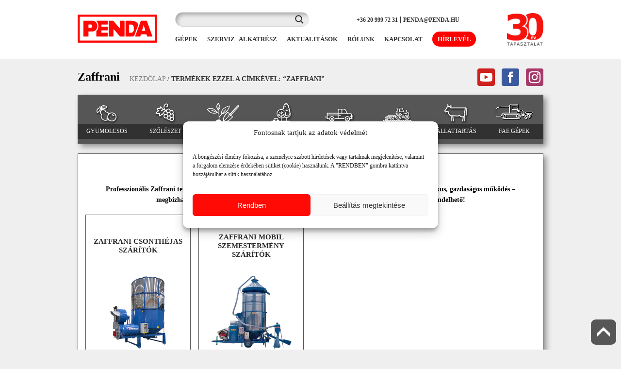

--- FILE ---
content_type: text/html; charset=UTF-8
request_url: https://penda.hu/marka/zaffrani/
body_size: 48820
content:
<!doctype html>
<html lang="hu" prefix="og: https://ogp.me/ns#" >
<head>
	<meta charset="UTF-8" />
	<meta name="viewport" content="width=device-width, initial-scale=1" />
	
<!-- Search Engine Optimization by Rank Math - https://rankmath.com/ -->
<title>Zaffrani - Penda kft</title>
<meta name="description" content="Professzionális Zaffrani terményszárítók kukoricához, gabonákhoz, hüvelyesekhez és csonthéjasokhoz. Automatikus, gazdaságos működés – megbízható megoldás minden gazdaság számára. A terményszárítókhoz terménytisztító gép is rendelhető!"/>
<meta name="robots" content="follow, index, max-snippet:-1, max-video-preview:-1, max-image-preview:large"/>
<link rel="canonical" href="https://penda.hu/marka/zaffrani/" />
<meta property="og:locale" content="hu_HU" />
<meta property="og:type" content="article" />
<meta property="og:title" content="Zaffrani - Penda kft" />
<meta property="og:description" content="Professzionális Zaffrani terményszárítók kukoricához, gabonákhoz, hüvelyesekhez és csonthéjasokhoz. Automatikus, gazdaságos működés – megbízható megoldás minden gazdaság számára. A terményszárítókhoz terménytisztító gép is rendelhető!" />
<meta property="og:url" content="https://penda.hu/marka/zaffrani/" />
<meta property="og:site_name" content="Penda kft" />
<meta name="twitter:card" content="summary_large_image" />
<meta name="twitter:title" content="Zaffrani - Penda kft" />
<meta name="twitter:description" content="Professzionális Zaffrani terményszárítók kukoricához, gabonákhoz, hüvelyesekhez és csonthéjasokhoz. Automatikus, gazdaságos működés – megbízható megoldás minden gazdaság számára. A terményszárítókhoz terménytisztító gép is rendelhető!" />
<meta name="twitter:label1" content="Termékek" />
<meta name="twitter:data1" content="2" />
<script type="application/ld+json" class="rank-math-schema">{"@context":"https://schema.org","@graph":[{"@type":"Organization","@id":"https://penda.hu/#organization","name":"Penda"},{"@type":"WebSite","@id":"https://penda.hu/#website","url":"https://penda.hu","name":"Penda","publisher":{"@id":"https://penda.hu/#organization"},"inLanguage":"hu"},{"@type":"BreadcrumbList","@id":"https://penda.hu/marka/zaffrani/#breadcrumb","itemListElement":[{"@type":"ListItem","position":"1","item":{"@id":"https://penda.hu","name":"KEZD\u0150LAP"}},{"@type":"ListItem","position":"2","item":{"@id":"https://penda.hu/marka/zaffrani/","name":"Term\u00e9kek ezzel a c\u00edmk\u00e9vel: &ldquo;Zaffrani&rdquo;"}}]},{"@type":"CollectionPage","@id":"https://penda.hu/marka/zaffrani/#webpage","url":"https://penda.hu/marka/zaffrani/","name":"Zaffrani - Penda kft","isPartOf":{"@id":"https://penda.hu/#website"},"inLanguage":"hu","breadcrumb":{"@id":"https://penda.hu/marka/zaffrani/#breadcrumb"}}]}</script>
<!-- /Rank Math WordPress SEO plugin -->

<link rel='dns-prefetch' href='//www.google.com' />
<link rel="alternate" type="application/rss+xml" title="Penda kft &raquo; hírcsatorna" href="https://penda.hu/feed/" />
<link rel="alternate" type="application/rss+xml" title="Penda kft &raquo; hozzászólás hírcsatorna" href="https://penda.hu/comments/feed/" />
<link rel="alternate" type="application/rss+xml" title="Penda kft &raquo; Zaffrani Címke hírforrás" href="https://penda.hu/marka/zaffrani/feed/" />
<style id='wp-img-auto-sizes-contain-inline-css'>
img:is([sizes=auto i],[sizes^="auto," i]){contain-intrinsic-size:3000px 1500px}
/*# sourceURL=wp-img-auto-sizes-contain-inline-css */
</style>
<style id='wp-emoji-styles-inline-css'>

	img.wp-smiley, img.emoji {
		display: inline !important;
		border: none !important;
		box-shadow: none !important;
		height: 1em !important;
		width: 1em !important;
		margin: 0 0.07em !important;
		vertical-align: -0.1em !important;
		background: none !important;
		padding: 0 !important;
	}
/*# sourceURL=wp-emoji-styles-inline-css */
</style>
<style id='wp-block-library-inline-css'>
:root{
  --wp-block-synced-color:#7a00df;
  --wp-block-synced-color--rgb:122, 0, 223;
  --wp-bound-block-color:var(--wp-block-synced-color);
  --wp-editor-canvas-background:#ddd;
  --wp-admin-theme-color:#007cba;
  --wp-admin-theme-color--rgb:0, 124, 186;
  --wp-admin-theme-color-darker-10:#006ba1;
  --wp-admin-theme-color-darker-10--rgb:0, 107, 160.5;
  --wp-admin-theme-color-darker-20:#005a87;
  --wp-admin-theme-color-darker-20--rgb:0, 90, 135;
  --wp-admin-border-width-focus:2px;
}
@media (min-resolution:192dpi){
  :root{
    --wp-admin-border-width-focus:1.5px;
  }
}
.wp-element-button{
  cursor:pointer;
}

:root .has-very-light-gray-background-color{
  background-color:#eee;
}
:root .has-very-dark-gray-background-color{
  background-color:#313131;
}
:root .has-very-light-gray-color{
  color:#eee;
}
:root .has-very-dark-gray-color{
  color:#313131;
}
:root .has-vivid-green-cyan-to-vivid-cyan-blue-gradient-background{
  background:linear-gradient(135deg, #00d084, #0693e3);
}
:root .has-purple-crush-gradient-background{
  background:linear-gradient(135deg, #34e2e4, #4721fb 50%, #ab1dfe);
}
:root .has-hazy-dawn-gradient-background{
  background:linear-gradient(135deg, #faaca8, #dad0ec);
}
:root .has-subdued-olive-gradient-background{
  background:linear-gradient(135deg, #fafae1, #67a671);
}
:root .has-atomic-cream-gradient-background{
  background:linear-gradient(135deg, #fdd79a, #004a59);
}
:root .has-nightshade-gradient-background{
  background:linear-gradient(135deg, #330968, #31cdcf);
}
:root .has-midnight-gradient-background{
  background:linear-gradient(135deg, #020381, #2874fc);
}
:root{
  --wp--preset--font-size--normal:16px;
  --wp--preset--font-size--huge:42px;
}

.has-regular-font-size{
  font-size:1em;
}

.has-larger-font-size{
  font-size:2.625em;
}

.has-normal-font-size{
  font-size:var(--wp--preset--font-size--normal);
}

.has-huge-font-size{
  font-size:var(--wp--preset--font-size--huge);
}

.has-text-align-center{
  text-align:center;
}

.has-text-align-left{
  text-align:left;
}

.has-text-align-right{
  text-align:right;
}

.has-fit-text{
  white-space:nowrap !important;
}

#end-resizable-editor-section{
  display:none;
}

.aligncenter{
  clear:both;
}

.items-justified-left{
  justify-content:flex-start;
}

.items-justified-center{
  justify-content:center;
}

.items-justified-right{
  justify-content:flex-end;
}

.items-justified-space-between{
  justify-content:space-between;
}

.screen-reader-text{
  border:0;
  clip-path:inset(50%);
  height:1px;
  margin:-1px;
  overflow:hidden;
  padding:0;
  position:absolute;
  width:1px;
  word-wrap:normal !important;
}

.screen-reader-text:focus{
  background-color:#ddd;
  clip-path:none;
  color:#444;
  display:block;
  font-size:1em;
  height:auto;
  left:5px;
  line-height:normal;
  padding:15px 23px 14px;
  text-decoration:none;
  top:5px;
  width:auto;
  z-index:100000;
}
html :where(.has-border-color){
  border-style:solid;
}

html :where([style*=border-top-color]){
  border-top-style:solid;
}

html :where([style*=border-right-color]){
  border-right-style:solid;
}

html :where([style*=border-bottom-color]){
  border-bottom-style:solid;
}

html :where([style*=border-left-color]){
  border-left-style:solid;
}

html :where([style*=border-width]){
  border-style:solid;
}

html :where([style*=border-top-width]){
  border-top-style:solid;
}

html :where([style*=border-right-width]){
  border-right-style:solid;
}

html :where([style*=border-bottom-width]){
  border-bottom-style:solid;
}

html :where([style*=border-left-width]){
  border-left-style:solid;
}
html :where(img[class*=wp-image-]){
  height:auto;
  max-width:100%;
}
:where(figure){
  margin:0 0 1em;
}

html :where(.is-position-sticky){
  --wp-admin--admin-bar--position-offset:var(--wp-admin--admin-bar--height, 0px);
}

@media screen and (max-width:600px){
  html :where(.is-position-sticky){
    --wp-admin--admin-bar--position-offset:0px;
  }
}

/*# sourceURL=wp-block-library-inline-css */
</style><link rel='stylesheet' id='wc-blocks-style-css' href='https://penda.hu/wp-content/plugins/woocommerce/assets/client/blocks/wc-blocks.css?ver=1766152279' media='all' />
<style id='global-styles-inline-css'>
:root{--wp--preset--aspect-ratio--square: 1;--wp--preset--aspect-ratio--4-3: 4/3;--wp--preset--aspect-ratio--3-4: 3/4;--wp--preset--aspect-ratio--3-2: 3/2;--wp--preset--aspect-ratio--2-3: 2/3;--wp--preset--aspect-ratio--16-9: 16/9;--wp--preset--aspect-ratio--9-16: 9/16;--wp--preset--color--black: #000000;--wp--preset--color--cyan-bluish-gray: #abb8c3;--wp--preset--color--white: #FFFFFF;--wp--preset--color--pale-pink: #f78da7;--wp--preset--color--vivid-red: #cf2e2e;--wp--preset--color--luminous-vivid-orange: #ff6900;--wp--preset--color--luminous-vivid-amber: #fcb900;--wp--preset--color--light-green-cyan: #7bdcb5;--wp--preset--color--vivid-green-cyan: #00d084;--wp--preset--color--pale-cyan-blue: #8ed1fc;--wp--preset--color--vivid-cyan-blue: #0693e3;--wp--preset--color--vivid-purple: #9b51e0;--wp--preset--color--dark-gray: #28303D;--wp--preset--color--gray: #39414D;--wp--preset--color--green: #D1E4DD;--wp--preset--color--blue: #D1DFE4;--wp--preset--color--purple: #D1D1E4;--wp--preset--color--red: #E4D1D1;--wp--preset--color--orange: #E4DAD1;--wp--preset--color--yellow: #EEEADD;--wp--preset--gradient--vivid-cyan-blue-to-vivid-purple: linear-gradient(135deg,rgb(6,147,227) 0%,rgb(155,81,224) 100%);--wp--preset--gradient--light-green-cyan-to-vivid-green-cyan: linear-gradient(135deg,rgb(122,220,180) 0%,rgb(0,208,130) 100%);--wp--preset--gradient--luminous-vivid-amber-to-luminous-vivid-orange: linear-gradient(135deg,rgb(252,185,0) 0%,rgb(255,105,0) 100%);--wp--preset--gradient--luminous-vivid-orange-to-vivid-red: linear-gradient(135deg,rgb(255,105,0) 0%,rgb(207,46,46) 100%);--wp--preset--gradient--very-light-gray-to-cyan-bluish-gray: linear-gradient(135deg,rgb(238,238,238) 0%,rgb(169,184,195) 100%);--wp--preset--gradient--cool-to-warm-spectrum: linear-gradient(135deg,rgb(74,234,220) 0%,rgb(151,120,209) 20%,rgb(207,42,186) 40%,rgb(238,44,130) 60%,rgb(251,105,98) 80%,rgb(254,248,76) 100%);--wp--preset--gradient--blush-light-purple: linear-gradient(135deg,rgb(255,206,236) 0%,rgb(152,150,240) 100%);--wp--preset--gradient--blush-bordeaux: linear-gradient(135deg,rgb(254,205,165) 0%,rgb(254,45,45) 50%,rgb(107,0,62) 100%);--wp--preset--gradient--luminous-dusk: linear-gradient(135deg,rgb(255,203,112) 0%,rgb(199,81,192) 50%,rgb(65,88,208) 100%);--wp--preset--gradient--pale-ocean: linear-gradient(135deg,rgb(255,245,203) 0%,rgb(182,227,212) 50%,rgb(51,167,181) 100%);--wp--preset--gradient--electric-grass: linear-gradient(135deg,rgb(202,248,128) 0%,rgb(113,206,126) 100%);--wp--preset--gradient--midnight: linear-gradient(135deg,rgb(2,3,129) 0%,rgb(40,116,252) 100%);--wp--preset--gradient--purple-to-yellow: linear-gradient(160deg, #D1D1E4 0%, #EEEADD 100%);--wp--preset--gradient--yellow-to-purple: linear-gradient(160deg, #EEEADD 0%, #D1D1E4 100%);--wp--preset--gradient--green-to-yellow: linear-gradient(160deg, #D1E4DD 0%, #EEEADD 100%);--wp--preset--gradient--yellow-to-green: linear-gradient(160deg, #EEEADD 0%, #D1E4DD 100%);--wp--preset--gradient--red-to-yellow: linear-gradient(160deg, #E4D1D1 0%, #EEEADD 100%);--wp--preset--gradient--yellow-to-red: linear-gradient(160deg, #EEEADD 0%, #E4D1D1 100%);--wp--preset--gradient--purple-to-red: linear-gradient(160deg, #D1D1E4 0%, #E4D1D1 100%);--wp--preset--gradient--red-to-purple: linear-gradient(160deg, #E4D1D1 0%, #D1D1E4 100%);--wp--preset--font-size--small: 18px;--wp--preset--font-size--medium: 20px;--wp--preset--font-size--large: 24px;--wp--preset--font-size--x-large: 42px;--wp--preset--font-size--extra-small: 16px;--wp--preset--font-size--normal: 20px;--wp--preset--font-size--extra-large: 40px;--wp--preset--font-size--huge: 96px;--wp--preset--font-size--gigantic: 144px;--wp--preset--spacing--20: 0.44rem;--wp--preset--spacing--30: 0.67rem;--wp--preset--spacing--40: 1rem;--wp--preset--spacing--50: 1.5rem;--wp--preset--spacing--60: 2.25rem;--wp--preset--spacing--70: 3.38rem;--wp--preset--spacing--80: 5.06rem;--wp--preset--shadow--natural: 6px 6px 9px rgba(0, 0, 0, 0.2);--wp--preset--shadow--deep: 12px 12px 50px rgba(0, 0, 0, 0.4);--wp--preset--shadow--sharp: 6px 6px 0px rgba(0, 0, 0, 0.2);--wp--preset--shadow--outlined: 6px 6px 0px -3px rgb(255, 255, 255), 6px 6px rgb(0, 0, 0);--wp--preset--shadow--crisp: 6px 6px 0px rgb(0, 0, 0);}:where(.is-layout-flex){gap: 0.5em;}:where(.is-layout-grid){gap: 0.5em;}body .is-layout-flex{display: flex;}.is-layout-flex{flex-wrap: wrap;align-items: center;}.is-layout-flex > :is(*, div){margin: 0;}body .is-layout-grid{display: grid;}.is-layout-grid > :is(*, div){margin: 0;}:where(.wp-block-columns.is-layout-flex){gap: 2em;}:where(.wp-block-columns.is-layout-grid){gap: 2em;}:where(.wp-block-post-template.is-layout-flex){gap: 1.25em;}:where(.wp-block-post-template.is-layout-grid){gap: 1.25em;}.has-black-color{color: var(--wp--preset--color--black) !important;}.has-cyan-bluish-gray-color{color: var(--wp--preset--color--cyan-bluish-gray) !important;}.has-white-color{color: var(--wp--preset--color--white) !important;}.has-pale-pink-color{color: var(--wp--preset--color--pale-pink) !important;}.has-vivid-red-color{color: var(--wp--preset--color--vivid-red) !important;}.has-luminous-vivid-orange-color{color: var(--wp--preset--color--luminous-vivid-orange) !important;}.has-luminous-vivid-amber-color{color: var(--wp--preset--color--luminous-vivid-amber) !important;}.has-light-green-cyan-color{color: var(--wp--preset--color--light-green-cyan) !important;}.has-vivid-green-cyan-color{color: var(--wp--preset--color--vivid-green-cyan) !important;}.has-pale-cyan-blue-color{color: var(--wp--preset--color--pale-cyan-blue) !important;}.has-vivid-cyan-blue-color{color: var(--wp--preset--color--vivid-cyan-blue) !important;}.has-vivid-purple-color{color: var(--wp--preset--color--vivid-purple) !important;}.has-black-background-color{background-color: var(--wp--preset--color--black) !important;}.has-cyan-bluish-gray-background-color{background-color: var(--wp--preset--color--cyan-bluish-gray) !important;}.has-white-background-color{background-color: var(--wp--preset--color--white) !important;}.has-pale-pink-background-color{background-color: var(--wp--preset--color--pale-pink) !important;}.has-vivid-red-background-color{background-color: var(--wp--preset--color--vivid-red) !important;}.has-luminous-vivid-orange-background-color{background-color: var(--wp--preset--color--luminous-vivid-orange) !important;}.has-luminous-vivid-amber-background-color{background-color: var(--wp--preset--color--luminous-vivid-amber) !important;}.has-light-green-cyan-background-color{background-color: var(--wp--preset--color--light-green-cyan) !important;}.has-vivid-green-cyan-background-color{background-color: var(--wp--preset--color--vivid-green-cyan) !important;}.has-pale-cyan-blue-background-color{background-color: var(--wp--preset--color--pale-cyan-blue) !important;}.has-vivid-cyan-blue-background-color{background-color: var(--wp--preset--color--vivid-cyan-blue) !important;}.has-vivid-purple-background-color{background-color: var(--wp--preset--color--vivid-purple) !important;}.has-black-border-color{border-color: var(--wp--preset--color--black) !important;}.has-cyan-bluish-gray-border-color{border-color: var(--wp--preset--color--cyan-bluish-gray) !important;}.has-white-border-color{border-color: var(--wp--preset--color--white) !important;}.has-pale-pink-border-color{border-color: var(--wp--preset--color--pale-pink) !important;}.has-vivid-red-border-color{border-color: var(--wp--preset--color--vivid-red) !important;}.has-luminous-vivid-orange-border-color{border-color: var(--wp--preset--color--luminous-vivid-orange) !important;}.has-luminous-vivid-amber-border-color{border-color: var(--wp--preset--color--luminous-vivid-amber) !important;}.has-light-green-cyan-border-color{border-color: var(--wp--preset--color--light-green-cyan) !important;}.has-vivid-green-cyan-border-color{border-color: var(--wp--preset--color--vivid-green-cyan) !important;}.has-pale-cyan-blue-border-color{border-color: var(--wp--preset--color--pale-cyan-blue) !important;}.has-vivid-cyan-blue-border-color{border-color: var(--wp--preset--color--vivid-cyan-blue) !important;}.has-vivid-purple-border-color{border-color: var(--wp--preset--color--vivid-purple) !important;}.has-vivid-cyan-blue-to-vivid-purple-gradient-background{background: var(--wp--preset--gradient--vivid-cyan-blue-to-vivid-purple) !important;}.has-light-green-cyan-to-vivid-green-cyan-gradient-background{background: var(--wp--preset--gradient--light-green-cyan-to-vivid-green-cyan) !important;}.has-luminous-vivid-amber-to-luminous-vivid-orange-gradient-background{background: var(--wp--preset--gradient--luminous-vivid-amber-to-luminous-vivid-orange) !important;}.has-luminous-vivid-orange-to-vivid-red-gradient-background{background: var(--wp--preset--gradient--luminous-vivid-orange-to-vivid-red) !important;}.has-very-light-gray-to-cyan-bluish-gray-gradient-background{background: var(--wp--preset--gradient--very-light-gray-to-cyan-bluish-gray) !important;}.has-cool-to-warm-spectrum-gradient-background{background: var(--wp--preset--gradient--cool-to-warm-spectrum) !important;}.has-blush-light-purple-gradient-background{background: var(--wp--preset--gradient--blush-light-purple) !important;}.has-blush-bordeaux-gradient-background{background: var(--wp--preset--gradient--blush-bordeaux) !important;}.has-luminous-dusk-gradient-background{background: var(--wp--preset--gradient--luminous-dusk) !important;}.has-pale-ocean-gradient-background{background: var(--wp--preset--gradient--pale-ocean) !important;}.has-electric-grass-gradient-background{background: var(--wp--preset--gradient--electric-grass) !important;}.has-midnight-gradient-background{background: var(--wp--preset--gradient--midnight) !important;}.has-small-font-size{font-size: var(--wp--preset--font-size--small) !important;}.has-medium-font-size{font-size: var(--wp--preset--font-size--medium) !important;}.has-large-font-size{font-size: var(--wp--preset--font-size--large) !important;}.has-x-large-font-size{font-size: var(--wp--preset--font-size--x-large) !important;}
/*# sourceURL=global-styles-inline-css */
</style>
<style id='core-block-supports-inline-css'>
/**
 * Core styles: block-supports
 */

/*# sourceURL=core-block-supports-inline-css */
</style>

<style id='classic-theme-styles-inline-css'>
/**
 * These rules are needed for backwards compatibility.
 * They should match the button element rules in the base theme.json file.
 */
.wp-block-button__link {
	color: #ffffff;
	background-color: #32373c;
	border-radius: 9999px; /* 100% causes an oval, but any explicit but really high value retains the pill shape. */

	/* This needs a low specificity so it won't override the rules from the button element if defined in theme.json. */
	box-shadow: none;
	text-decoration: none;

	/* The extra 2px are added to size solids the same as the outline versions.*/
	padding: calc(0.667em + 2px) calc(1.333em + 2px);

	font-size: 1.125em;
}

.wp-block-file__button {
	background: #32373c;
	color: #ffffff;
	text-decoration: none;
}

/*# sourceURL=/wp-includes/css/classic-themes.css */
</style>
<link rel='stylesheet' id='preloader-plus-css' href='https://penda.hu/wp-content/plugins/preloader-plus/assets/css/preloader-plus.min.css?ver=2.2.1' media='all' />
<style id='preloader-plus-inline-css'>
.preloader-plus {background-color: #fcfcfc; }body.complete > *:not(.preloader-plus),.preloader-plus {transition-duration: 1000ms,1000ms,0s; }.preloader-plus * {color: #ffeded; }.preloader-plus.complete {opacity: 0; transform:  scale(1); transition-delay: 0s,0s,1000ms; }.preloader-plus .preloader-site-title {font-weight: bold; font-size: 50px; text-transform: none; }.preloader-plus #preloader-counter {font-weight: bold; font-size: 24px; }.preloader-plus .preloader-plus-custom-content {font-weight: bold; font-size: 24px; text-transform: none; }.preloader-plus-default-icons {width: 80px; height: 80px; }.preloader-plus .preloader-custom-img {animation: preloader-none 1ms linear infinite; width: 320px; }.preloader-plus .prog-bar {height: 5px; background-color: #dd3333; }.preloader-plus .prog-bar-bg {height: 5px; background-color: #919191; }.preloader-plus .prog-bar-wrapper {top: 0; padding-top: 0; width: 100%; }
/*# sourceURL=preloader-plus-inline-css */
</style>
<link rel='stylesheet' id='woocommerce-layout-css' href='https://penda.hu/wp-content/plugins/woocommerce/assets/css/woocommerce-layout.css?ver=10.4.2' media='all' />
<link rel='stylesheet' id='woocommerce-smallscreen-css' href='https://penda.hu/wp-content/plugins/woocommerce/assets/css/woocommerce-smallscreen.css?ver=10.4.2' media='only screen and (max-width: 768px)' />
<link rel='stylesheet' id='woocommerce-general-css' href='//penda.hu/wp-content/plugins/woocommerce/assets/css/twenty-twenty-one.css?ver=10.4.2' media='all' />
<style id='woocommerce-inline-inline-css'>
.woocommerce form .form-row .required { visibility: visible; }
/*# sourceURL=woocommerce-inline-inline-css */
</style>
<link rel='stylesheet' id='wpos-slick-style-css' href='https://penda.hu/wp-content/plugins/wp-logo-showcase-responsive-slider-slider/assets/css/slick.css?ver=3.8.7' media='all' />
<link rel='stylesheet' id='wpls-public-style-css' href='https://penda.hu/wp-content/plugins/wp-logo-showcase-responsive-slider-slider/assets/css/wpls-public.css?ver=3.8.7' media='all' />
<link rel='stylesheet' id='cmplz-general-css' href='https://penda.hu/wp-content/plugins/complianz-gdpr-premium/assets/css/cookieblocker.css?ver=1709746763' media='all' />
<link rel='stylesheet' id='fancybox-css' href='https://penda.hu/wp-content/plugins/twist/assets/css/jquery.fancybox.min.css?ver=3.1.5' media='all' />
<link rel='stylesheet' id='slick-theme-css' href='https://penda.hu/wp-content/plugins/twist/assets/css/slick-theme.css?ver=6.9' media='all' />
<link rel='stylesheet' id='slick-css' href='https://penda.hu/wp-content/plugins/twist/assets/css/slick.css?ver=6.9' media='all' />
<link rel='stylesheet' id='wpgs-css' href='https://penda.hu/wp-content/plugins/twist/assets/css/wpgs-style.css?ver=3.1.5' media='all' />
<style id='wpgs-inline-css'>

			a.woocommerce-product-gallery__lightbox {
				width: 100%;
				height: 100%;
				opacity: 0 !important;
			}
			
			
			.thumbnail_image:before{		
				background: rgba(255,255,255,0.54);			
			}
			
			
                 .wpgs-wrapper .slick-prev:before, .wpgs-wrapper .slick-next:before,.wpgs-image button:not(.toggle){
				
				color: #fff;
				}
                .wpgs-wrapper .slick-prev,.wpgs-wrapper .slick-next{
				background: #000000 !important;
				    
				}
				
				.woocommerce-product-gallery__lightbox {
					 background: #000;
					 color: #fff;
				}

				.fancybox-bg,.fancybox-button{
					background: rgba(10,0,0,0.75);
				}
				.fancybox-caption__body,.fancybox-infobar{
					 color: #fff;
				}

				.thumbnail_image{
					margin: 5px;
				}
				
				.arrow-next:before,
				.slick-next:before{
				content: '\e80a';
				}
				.arrow-prev:before,
				.slick-prev:before{
				content: '\e80b';
				}
				[dir='rtl'] .slick-next:before {
					content: '\e80b';
				}
				[dir='rtl'] .slick-prev:before {
					content: '\e80a';
				}
				
/*# sourceURL=wpgs-inline-css */
</style>
<link rel='stylesheet' id='twenty-twenty-one-style-css' href='https://penda.hu/wp-content/themes/twentytwentyone/style.css?ver=1.1' media='all' />
<link rel='stylesheet' id='twenty-twenty-one-print-style-css' href='https://penda.hu/wp-content/themes/twentytwentyone/assets/css/print.css?ver=1.1' media='print' />
<link rel='stylesheet' id='ubermenu-css' href='https://penda.hu/wp-content/plugins/ubermenu/pro/assets/css/ubermenu.min.css?ver=3.7.3' media='all' />
<link rel='stylesheet' id='ubermenu-minimal-css' href='https://penda.hu/wp-content/plugins/ubermenu/assets/css/skins/minimal.css?ver=6.9' media='all' />
<link rel='stylesheet' id='ubermenu-font-awesome-all-css' href='https://penda.hu/wp-content/plugins/ubermenu/assets/fontawesome/css/all.min.css?ver=6.9' media='all' />
<script src="https://penda.hu/wp-includes/js/jquery/jquery.js?ver=3.7.1" id="jquery-core-js"></script>
<script src="https://penda.hu/wp-includes/js/jquery/jquery-migrate.js?ver=3.4.1" id="jquery-migrate-js"></script>
<script id="preloader-plus-js-extra">
var preloader_plus = {"animation_delay":"500","animation_duration":"1000"};
//# sourceURL=preloader-plus-js-extra
</script>
<script src="https://penda.hu/wp-content/plugins/preloader-plus//assets/js/preloader-plus.min.js?ver=2.2.1" id="preloader-plus-js"></script>
<script src="https://penda.hu/wp-content/plugins/woocommerce/assets/js/jquery-blockui/jquery.blockUI.js?ver=2.7.0-wc.10.4.2" id="wc-jquery-blockui-js" data-wp-strategy="defer"></script>
<script id="wc-add-to-cart-js-extra">
var wc_add_to_cart_params = {"ajax_url":"/wp-admin/admin-ajax.php","wc_ajax_url":"/?wc-ajax=%%endpoint%%","i18n_view_cart":"Kos\u00e1r","cart_url":"https://penda.hu","is_cart":"","cart_redirect_after_add":"no"};
//# sourceURL=wc-add-to-cart-js-extra
</script>
<script src="https://penda.hu/wp-content/plugins/woocommerce/assets/js/frontend/add-to-cart.js?ver=10.4.2" id="wc-add-to-cart-js" data-wp-strategy="defer"></script>
<script src="https://penda.hu/wp-content/plugins/woocommerce/assets/js/js-cookie/js.cookie.js?ver=2.1.4-wc.10.4.2" id="wc-js-cookie-js" defer data-wp-strategy="defer"></script>
<script id="woocommerce-js-extra">
var woocommerce_params = {"ajax_url":"/wp-admin/admin-ajax.php","wc_ajax_url":"/?wc-ajax=%%endpoint%%","i18n_password_show":"Jelsz\u00f3 megjelen\u00edt\u00e9se","i18n_password_hide":"Jelsz\u00f3 elrejt\u00e9se"};
//# sourceURL=woocommerce-js-extra
</script>
<script src="https://penda.hu/wp-content/plugins/woocommerce/assets/js/frontend/woocommerce.js?ver=10.4.2" id="woocommerce-js" defer data-wp-strategy="defer"></script>
<script src="https://penda.hu/wp-content/plugins/js_composer/assets/js/vendors/woocommerce-add-to-cart.js?ver=8.7.2" id="vc_woocommerce-add-to-cart-js-js"></script>
<script src="https://penda.hu/wp-content/plugins/twist/assets/js/slick.min.js" id="slick-js"></script>
<script src="https://penda.hu/wp-content/plugins/twist/assets/js/jquery.fancybox.min.js?ver=3.1.5" id="fancybox-js"></script>
<script></script><link rel="https://api.w.org/" href="https://penda.hu/wp-json/" /><link rel="alternate" title="JSON" type="application/json" href="https://penda.hu/wp-json/wp/v2/product_tag/6500" /><link rel="EditURI" type="application/rsd+xml" title="RSD" href="https://penda.hu/xmlrpc.php?rsd" />
<meta name="generator" content="WordPress 6.9" />
<style id="ubermenu-custom-generated-css">
/** Font Awesome 4 Compatibility **/
.fa{font-style:normal;font-variant:normal;font-weight:normal;font-family:FontAwesome;}

/* Status: Loaded from Transient */

</style>			<style>.cmplz-hidden {
					display: none !important;
				}</style>	<noscript><style>.woocommerce-product-gallery{ opacity: 1 !important; }</style></noscript>
	<meta name="generator" content="Powered by WPBakery Page Builder - drag and drop page builder for WordPress."/>
<link rel="icon" href="https://penda.hu/wp-content/uploads/2020/07/cropped-penda_youtube_profile-32x32.png" sizes="32x32" />
<link rel="icon" href="https://penda.hu/wp-content/uploads/2020/07/cropped-penda_youtube_profile-192x192.png" sizes="192x192" />
<link rel="apple-touch-icon" href="https://penda.hu/wp-content/uploads/2020/07/cropped-penda_youtube_profile-180x180.png" />
<meta name="msapplication-TileImage" content="https://penda.hu/wp-content/uploads/2020/07/cropped-penda_youtube_profile-270x270.png" />
		<style id="wp-custom-css">
			nav.navigation.pagination {
    display: none;
}

	.ajanlatsava {
		display: none;
}
nav#ubermenu-main-6414 {
    z-index: 9999;
}
li#menu-item-17761 img {
    height: 50px;
    width: auto;
}
.cmplz-cookiebanner.cmplz-show {
    z-index: 9999999999999999999999999999999999999999999999999;
    /* position: relative; */
}
.single-product div.product {
    position: initial;
}
div#ajaxsearchprores1_1 {
    z-index: 99999999999999999999999999999999999999999999999999999;
}
h1.product_title.entry-title {
    padding-left: 20px !Important;
}

img.termeklogo {
    padding-right: 20px;
}
.asp_r_product_tag h3 a:after {
    content: "gépek";
}

.category-hirek svg.svg-icon {
    top: 6px;
    position: relative;
    left: 10px;
	margin-right: 10px !important;
}

.category-hirek nav.navigation.pagination {
    display: block;
    margin-top: 20px;
}

.asp_r_product_tag h3 a {
    margin-bottom: 10px !important;
    border: 1px solid #565656 !important;
    padding: 5px !important;
}

img.iso {
    max-width: 160px;
    margin-top: 20px;
}
.gform_body input {
    font-family: verdana !important;
}
div#cookie-law-info-bar {
    z-index: 99999999999 !important;
    position: relative;
}
.blogdetail a {
    color: #ff0a04;
}
.category-palyazatok .aktual a:nth-child(3n) li {
    background: #535353;
    border-bottom: 3px solid red;
}
a.readmore {
    color: white;
}

.single .entry-content a {
    color: #ff0a04;
}

.single-post .entry-content img {
    padding: 2px;
    box-sizing: border-box;
}
sup {
    position: relative;
    margin-top: -10px;
    display: inline-block;
}
.gform_wrapper textarea {
    font-family: verdana !important;
}
._30pRS {
width: 40px !important;
    float: left;
    top: 2px;
    position: relative;
}
article#post-20242 {
    border: 1px solid black;
    padding: 10px;
	  box-shadow: 6px 6px 11px 0px rgb(0 0 0 / 39%) !important;
    box-sizing: border-box;
    background: white;
    border: 1px solid #797979;
    PADDING: 10PX;
    margin-bottom: 30px !important;
}

article#post-20242 .entry-content {
    width: 100%;
    box-sizing: border-box;
	 border: 1px solid black;
    padding: 10px;
  font-family: verdana;
}

article#post-20244 {
    border: 1px solid black;
    padding: 10px;
	  box-shadow: 6px 6px 11px 0px rgb(0 0 0 / 39%) !important;
    box-sizing: border-box;
    background: white;
    border: 1px solid #797979;
    PADDING: 10PX;
    margin-bottom: 30px !important;
}

article#post-20244 .entry-content {
    width: 100%;
    box-sizing: border-box;
	 border: 1px solid black;
    padding: 10px;
  font-family: verdana;
}

article#post-20244 li {
margin-left: 30px;
}
#cookie-law-info-bar[data-cli-style="cli-style-v2"] {
    padding: 14px 55px;
}

.also .ubermenu-skin-minimal.ubermenu-responsive-toggle-open {
    color: #ffffff !important;
	font-size: 0px;
}

#gepsor ._3uHXW {
    border: 1px #ffffff solid !important;
    background: #ffffff !important;
}

div#tab-description .alignleft {
    display: inline-block !important;
	margin-left: 5px;
}

.home #gepsor ._3uHXW {
    border: 1px #565656 solid !important;
    background: #565656 !important;
}

button.ubermenu-responsive-toggle.ubermenu-responsive-toggle-oldalsav.ubermenu-skin-minimal.ubermenu-loc-.ubermenu-responsive-toggle-content-align-left.ubermenu-responsive-toggle-align-left.ubermenu-responsive-toggle-open {
    z-index: 999999999999999999999999999999999999999999999999999999;
    position: relative;
}

._30pRS, ._30pRS._1QlRx {
    display: flex;
    justify-content: center;
    align-items: center;
    width: 100%;
    height: 100%;
    box-sizing: border-box;
}

._30pRS {
    transition: all .5s;
    border-radius: var(--rd,0);
    box-shadow: var(--shd,0 0 0 rgba(0,0,0,.6));
    background-color: rgba(var(--bg,var(--color_11)),var(--alpha-bg,1));
    border: solid var(--borderwidth,0) rgba(var(--bordercolor,var(--color_11)),var(--alpha-bordercolor,1));
}

._1V6mM {
    width: 26px;
    height: 21px;
    display: flex;
    flex-direction: column;
    justify-content: space-between;
    cursor: pointer;
    transition: transform .33s ease-out;
}

._3uHXW._2KFkL {
    transition: transform .33s cubic-bezier(.54,-.81,.57,.57);
    transform-origin: right;
}

._3uHXW._3fcdv {
    width: 50%;
}

._3uHXW {
    background-color: rgba(var(--lineColor,var(--color_2)),var(--alpha-lineColor,1));
    border-radius: 1.5px;
    width: 100%;
    height: 3px;
  border: 1px #565656 solid !important;
    background: #565656 !important;
}

._3uHXW {
    background-color: rgba(var(--lineColor,var(--color_2)),var(--alpha-lineColor,1));
    border-radius: 1.5px;
    width: 100%;
    height: 3px;
}

._3uHXW._6M-TC {
    align-self: flex-end;
    transition: transform .33s cubic-bezier(.54,-.81,.57,.57);
    transform-origin: left;
}

._3uHXW._3fcdv {
    width: 50%;
}

._3uHXW {
    background-color: rgba(var(--lineColor,var(--color_2)),var(--alpha-lineColor,1));
    border-radius: 1.5px;
    width: 100%;
    height: 1px;
}

.ubermenu-responsive-toggle-open ._3uHXW._6M-TC {
    transform: rotate(
-90deg
) translateX(-4px);
}


.ubermenu-responsive-toggle-open ._3uHXW._2KFkL {
    transform: rotate(
-90deg
) translateX(4px);
    background-color: rgba(var(--lineColorOpen,var(--color_2)),var(--alpha-lineColorOpen,1));
}

.ubermenu-responsive-toggle-open ._1V6mM {
    transform: rotate(
-45deg
);
}

.ubermenu-responsive-toggle-open ._3uHXW._3fcdv._6M-TC {
    left: 3px;
	position: relative;
}

.vc_images_carousel .vc_carousel-inner {
    margin-bottom: -4px;
}


.sorertek {
    min-height: 18px;
}

.summary.entry-summary {
    display: none;
}
.archove .bre {
    width: auto;
}
div#gform_wrapper_3 {
    border: 1px solid;
    padding: 20px;
}

.wpgs-image .slick-slide div:nth-child(2) {display:none;}
.wpgs_image {
    display: block !important;
}

.wpgs-image.slick-initialized.slick-slider {
    height: 387px;
}

.wpgs_image {
    display: flex !important;
    align-items: center;
}

img.wp-post-image.img-attr {
    height: 100% !important;
}

img.img-attr {
    height: 100% !important;
}

.megjegyzes.opcios {
    border-bottom: 1px solid;
    padding-bottom: 20px;
}
.wpgs_image {
    height: 380px;
    width: auto;
    text-align: center;
}

.woocommerce-product-gallery img {
    display: block;
      max-height: 387px;
    height: auto;
    object-fit: contain;
    text-align: center;
    margin: auto;
}

.ubermenu-current-menu-ancestor:before {content: "";
    display: block;
    position: absolute;
    width: 8px;
    height: 8px;
    border-radius: 100%;
    background: red;
    margin-left: 20px;
    margin-top: 0px;
    top: 34px;}

.ubermenu-current-menu-item span.ubermenu-target-title.ubermenu-target-text {
    color: #ff0704 !important;
}
.kereso {
    width: 280px;
  display: inline-block;
}
.page-id-17839 header.entry-header.alignwide {
    display: none !IMPORTANT;
}
@font-face {
  font-family: 'narrow';
  src:  url('/wp-content/narrow.ttf')  format('truetype');
}

.ubermenu-item-level-1 span.ubermenu-target-title.ubermenu-target-text:before {
  display:none !important;
}

.ubermenu-active span.ubermenu-target-title.ubermenu-target-text:before {
    content: "";
    display: block;
    position: relative;
    width: 8px;
    height: 8px;
    border-radius: 100%;
    background: red;
    margin-left: 20px;
    margin-top: -8px;
    top: -20px;
}

.socialok img {
    width: 33px;
}

input.orig {
    float: left;
}
.kapcsolat {
    display: inline-block;
}
span.ubermenu-target-title.ubermenu-target-text:hover {
    color: red;
}


.felso {
    display: flex;
    align-items: center;
}
.vc_row.wpb_row.vc_row-fluid {
    width: 960px !important;
    max-width: 100% !important;
}
.headmid {
    width: 835px;
}

.ubermenu .ubermenu-active .ubermenu-target-with-image>.ubermenu-target-text {
    color: #ff0000 !important;
    font-weight: normal !important;
}

.entry-content {
    width: 960px;
}

.ubermenu .ubermenu-submenu .ubermenu-column-auto {
    width: 50%;
}

button.sub-menu-toggle {
    display: none !important;
}

.ubermenu-submenu-type-mega.ubermenu-submenu-drop.ubermenu-submenu-align-full_width {
    background: url(/wp-content/uploads/2021/03/faminta.png);
    background-size: calc(120%) 100%;
    padding-bottom: 20px !important;
	background-repeat: no-repeat; }


.ubermenu .ubermenu-target-text {
    font-family: verdana !important;
    font-weight: normal !important;
    text-transform: uppercase;
    font-size: 12px !important;
    color: white !important;
    padding: 8px 0px !important;
}
  
  ul#ubermenu-nav-main-6414 {
    background: #565656;
}
.ubermenu .ubermenu-target-with-image>.ubermenu-target-text {
    background: #313131 !important;
}

.ubermenu .ubermenu-target, .ubermenu .ubermenu-widget {
    padding: 10px 0px !important;
    padding-bottom: 0px;
}

.ubermenu.ubermenu-disable-submenu-scroll .ubermenu-active>.ubermenu-submenu.ubermenu-submenu-type-mega {
    padding-bottom: 30px !important;
}
  a.ubermenu-target.ubermenu-target-with-image.ubermenu-item-layout-image_above {
    outline: initial;
}

.ubermenu-skin-minimal .ubermenu-submenu .ubermenu-item-header > .ubermenu-target {
    padding: 0px !important;
}
  i.ubermenu-sub-indicator.fas.fa-angle-down {
    display: none;
}
  
  .ubermenu .ubermenu-item.ubermenu-item-level-0 {
    width: 12.5%;
    text-align: center;
}
  
  body:not(.rtl) .ubermenu-skin-minimal.ubermenu-horizontal .ubermenu-item-level-0:first-child > .ubermenu-target {
    padding: 0px ;
    text-align: center;
}
  
  .ubermenu .ubermenu-item-layout-image_above>.ubermenu-image {
    margin-bottom: 10px;
    margin: auto;
}
  
  .ubermenu-sub-indicators .ubermenu-has-submenu-drop>.ubermenu-target {
    padding-right: 0;
}
  
  .ubermenu .ubermenu-target, .ubermenu .ubermenu-widget {
    padding: 0px 0;
    padding-bottom: 0px;
}
  
  .ubermenu-skin-minimal.ubermenu-horizontal .ubermenu-item-level-0 > .ubermenu-submenu-drop {
    border-top: 0px solid #fff;
    padding-left: 30px !important;
    padding-top: 15px !important;
    border: 0;
}

nav.rank-math-breadcrumb {
    font-family: verdana;
    color: #313131;
    font-size: 14px;
    text-transform: uppercase;
}

nav.rank-math-breadcrumb a {
    color: #808080;
}

.bre {
    width: calc(100% - 150px);
    display: inline-block;
}

.social {
    display: inline-block;
    float: right;
}

.bread {
    margin-top: 0px;
    margin-bottom: 0px;

}

h1.entry-title {
    float: left;
    display: inline-block;
    margin: 0px;
    margin-right: 20px;
}

.single-product  .bread {
    margin-top: -20px;
    margin-bottom: 15px;
}

.bre .last {
    font-weight: bold;
}

.home .bread {display: none;}


.tobbcont {
    width: 90px;
    float: right;
}

header#masthead {
    padding: 25px !important;
    background: white;
 
}

.logocont {
    width: 230px;
}



.fejlec {
    width: 960px;
    display: flex;
    align-items: center;
    margin: auto;
}

header#masthead {
    display: flex;
    align-items: center;
}

body {
    background: #efefef;
}

.probox {
    background: url(/wp-content/uploads/2021/03/search_bg.png) !important;
	background-size: cover !important;
}

.promagnifier {
    background: initial !important;
}

div.asp_m.ajaxsearchpro .probox {
    border: 0px solid #FFF;
    box-shadow: 0px 0 0px #cccccc inset;
margin: 0px !important;
}

div.asp_w.ajaxsearchpro {
    border-radius: 30px !important;
}

.innericon {
    padding-right: 5px !important;
}

.kereso {
    padding-left: 10px;
}

.ubermenu .ubermenu-target, .ubermenu .ubermenu-widget {
    padding: 0px 10px;
	padding-bottom: 0px;
}


.wpb_images_carousel.wpb_content_element.vc_clearfix {
    max-width: 900px;
  margin-bottom: 0;
}

.logocont {
    padding-left: 0px;
}

div#fokatsor {
    background: #535353;
}

div#kiemelettermekeinks .bloglead:nth-child(4) {
    margin-bottom: 0;
}

div#logok {
    background: white !important;
}

.vc_images_carousel .vc_carousel-indicators .vc_active {
    border: 1px solid #ff0000 !important;
    background: #ff0000 !important;
}

.wpb_text_column.wpb_content_element {
    margin-bottom: 0px;
}

#bannersav .vc_column-inner {
    padding: 0px;
}

h2.vc_custom_heading {
    font-family: verdana;
    font-weight: bold;
    font-size: 18.07px;
    margin-bottom: 15px !important;
}
.vc_images_carousel .vc_carousel-indicators li {
    border: 1px solid white !important;
    background-color: white !important;
}
div#kiemelettermekeinks {
    box-shadow: 6px 6px 11px 0px rgb(0 0 0 / 39%) !Important;
  background: white;
}

.bloglead .c6:nth-child(even) {
      width: calc(100% - 200px);
	margin-left: 20px;
    border: 1px solid;
    padding: 10px;
    padding-top: 0;
  position: relative;
}

.blogdetail p {
    font-size: 15px;
    line-height: 1.4;
    color: #535353;
	font-family: verdana;
}

.blogdetail h3 a {
    font-size: 19.17px !important;
}

div#logok {
    background: white !important;
}
div#logok .vc_column-inner {
    padding-top: 15px !IMPORTANT;
}
#logok .wpls-fix-box img{
filter: grayscale(100%);
}

#logok .wpls-fix-box img:hover{
filter: grayscale(0%);
}
#logok {padding-left: 10px;
padding-right: 10px;}
#logok .wpb_text_column.wpb_content_element {margin-bottom: 10px;}
ul.fokat img {
    height: 38px;
}
.vc_column_container>.vc_column-inner {
    box-sizing: border-box;
    padding-left: 0px;
    padding-right: 0px;
}
footer.entry-footer.default-max-width {
    display: none !important;
}

.bloglead img {
    border: 1px solid;
    width: 300px;
    height: 175px;
}

.bloglead .c6:nth-child(odd) {
    width: 220px;
	overflow: hidden;
}

.bloglead {
    margin-bottom: 20px;
}

.bloglead {
    display: flex;
}

.blogdetail h3 a {
    font-size: 16.17px;
    font-weight: bold;
    color: #313131;
}

.bloglead .c6:nth-child(even) {
    width: calc(100% - 200px);
}

.bloglead .c6 {
    display: inline-block;
}

div#kiemelettermekeinks {
    padding: 20px !important;
    border-radius: 0px !important;
    border: 1px solid;
}

.fokat li {
    float: left;
    list-style: none;
}

a.readmore {
    font-size: 10.46px;
    font-weight: bold;
    color: white;
    width: 100px;
    background: #ff0000;
    display: block;
    text-align: center;
    border-radius: 10px;
    position: absolute;
    bottom: 10px;
    right: 10px;
	    padding-top: 5px;
    padding-bottom: 5px;
}

.category a.readmore {

    bottom: 0px;
}

.fokat h3 {
    background: #313131;
}

ul.fokat {
    padding: 0;
    text-align: center;
}

.vc_images_carousel .vc_carousel-indicators li {
    border: 1px solid white;
    background-color: white;
}

.wpb_raw_code.wpb_content_element.wpb_raw_html.soci {
    position: absolute;
    right: 13px;
    margin: 0px;
       top: calc(50% - 89px);
}

.socialok a:hover {
    filter: grayscale(100%);
}

div#bannersav {
    margin: 0px !important;
}

.socialok a {
    background: white;
    padding: 6px;
  height: 46px;
    display: block;
    margin-bottom: 20px;
    border-bottom-right-radius: 7px;
    border-top-right-radius: 7px;
  display: flex;
  align-items: center;
}
a {

    text-decoration: initial;
}

.copy {
    text-align: center;
    font-family: verdana;
    font-weight: bold;
    color: #313131;
    font-size: 12px;
}

footer#colophon li {
    text-align: center;
    font-family: verdana;
    font-weight: bold;
    list-style: none;
    display: inline;
}

ul.elso li {
    margin-right: 10px;
}

ul.elso li.utolso {
    margin-right: 0px;
  margin-left: 10px;
}
ul.harmadik img {
    display: inline-block;
  height: 36px;
}
ul.harmadik {
    display: block;
    margin: auto;
    text-align: center;
}

ul#ubermenu-nav-oldalsav-6411 {
    display: flex !important;
    align-items: center;
  margin-top: 10px;
}
ul.masodik {
    margin: 20px 0px;
}
.utolso {margin-right: 0px !important;}
ul {
    padding: 0px !important;
}

li#menu-item-17422 span {
    background: #ff0000;
    display: block;
    text-align: center;
    border-radius: 15px;
    color: white;
    padding: 5px;
    width: 90px;
}

footer#colophon li a {
color: white;
  font-size: 13px;
}

h2.vc_custom_heading {
    font-family: verdana;
    font-weight: bold;
    font-size: 18.07px;
    margin-bottom: 15px !important;
    padding-left: 15px;
}

.wpls-fix-box img{
filter: grayscale(100%);
}

footer#colophon {
    padding: 25px 0px;
}

footer#colophon {
    margin-top: 10px;
}
ul.elso {
    margin: 0;
    margin-top: 10px;
}

.entry-content {
    padding-top: 0px !important;
}

ul.harmadik li {
    margin-right: 10px;
    display: inline-block !important;
    overflow: auto;
}

footer#colophon {
    background: #565656;
    width: 100%;
    max-width: 100%;
    text-align: center;
  color: white;
  font-size: 13px;
}
.wpls-fix-box img{
filter: grayscale(100%);
}

.wpls-fix-box img:hover{
filter: grayscale(0%);
}
main#main {
    padding-bottom: 0px;
	padding-top: 0px;
}

ul#ubermenu-nav-oldalsav-6411 span.ubermenu-target-title.ubermenu-target-text {
    color: red !important;
    font-family: verdana;
    font-weight: bold !important;
    text-transform: uppercase;
    font-size: 13px !important;
    color: #313131 !important;
}

ul#ubermenu-nav-oldalsav-6411  a.ubermenu-target.ubermenu-item-layout-default.ubermenu-item-layout-text_only {
    padding: 0px 10px!important;
}

ul#ubermenu-nav-oldalsav-6411  .ubermenu-item.ubermenu-item-level-0 {
    width: auto;
    text-align: center;
}

ul#ubermenu-nav-oldalsav-6411 li#menu-item-17422 a span {
    color: white !important;
}

.entry-content {
    margin-bottom: 0px !IMPORTANT;
}

ul.masodik {
    text-transform: uppercase;
}

ul.masodik li {
    margin-right: 20px;
}

ul.fokat h3 {
    font-size: 12px;
	    font-weight: normal;
    line-height: 15px;
    text-transform: uppercase;
    font-family: verdana;
  padding: 5px 0px;
}

ul.fokat a {
color: white;
}
.balcsuszo {
    position: absolute;
    margin-left: -236px !important;
}

.kapcsolat {
    width: calc(100% - 280px);
    text-align: center;
}

.jobbcsuszo {
    position: absolute;
    margin-left: 980px !important;
    margin-top: 0;
}

.kapcsolat a {
    font-family: verdana;
    font-weight: bold !important;
    font-size: 12px;
    text-transform: uppercase;
    color: #313131;
}


.entry-content {
    position: relative;
}

.ubermenu .ubermenu-target-text {
    font-family: verdana;
	font-weight: bold;
    text-transform: uppercase;
    font-size: 13px;
    color: #313131;
}

div#gepsor .vc_column-inner {
    padding-top: 0;
}

a.vc_left.vc_carousel-control {
    display: block !important;
      background: none !important;
}

a.vc_right.vc_carousel-control {
    display: block !important;
      background: none !important;
}

h2.vc_custom_heading {
    font-family: verdana;
    font-weight: bold;
    font-size: 18.07px;
    margin-bottom: 15px !important;
    padding-left: 15px;
    text-transform: uppercase;
}

footer#colophon {
    z-index: 9999999;
    position: relative;
}
.vc_images_carousel .vc_carousel-control .icon-prev:before {
    color: white !important;
    font-size: 60px !important;
}

.vc_images_carousel ol.vc_carousel-indicators {
    bottom: -35px;
}
.vc_images_carousel .vc_carousel-control .icon-next:before {
    color: white !important;
    font-size: 60px !important;
}
div#bannersav {
    box-shadow: 6px 6px 11px 0px rgb(0 0 0 / 39%) !Important;
}
div#fokatsor {
      box-shadow: 6px 6px 11px 0px rgb(0 0 0 / 39%) !Important;
}
ul.fokat {
    padding-top: 20px !important;
    padding-bottom: 0px !important;
    overflow: auto;
}
ul.fokat img {
    height: 38px;
    display: inline;
}

div#fokatsor {
    margin-bottom: 5px;
}
.bread {
    padding-top: 20px;
}
div#gepsor {
    margin-top: 10px;
}

.home div#gepsor {
    margin-top: 50px;
}

ul.fokat a:hover {
    color: red;
}
li.gyumolcs {
    width: 180px;
    text-align: center;
}

li.szolo {
    width: 140px;
}

.tobbcont img {
    margin-right: 0px !important;
    float: right;
}

li.erdeszet {
    width: 130px;
}

li.kommunalis {
    width: 120px;
}

li.szantofold {
    width: 140px;
}

li.allat {
    width: 120px;
}

li.teljes {
    width: 130px;
}

.entry-content {
    margin-left: auto;
    margin-right: auto;
}

ul.fokat {
    margin: 0px;
}

.vc_row {
    margin-left: 0;
    margin-right: 0;
}

div#kiemelettermekeinks {
    box-sizing: border-box;
}
.vc_row.wpb_row.vc_row-fluid {
    margin-bottom: 20px !important;
}
div#logok {
    box-sizing: border-box;
	margin-bottom: 20px !important;
}

ul.fokat li {
    width: 14.28%;
}

footer#colophon img {
    filter: grayscale(100%);
}

a.skip-link.screen-reader-text {
    display: none !important;
}

body {
    margin: 0px !important;
}

main#main {
    width: 960px;
    margin: auto;
    max-width: 100%;
}

.bloglead .c6:nth-child(odd) {
    text-align: center;
      border: 1px solid;
      height: 150px;
}

.bloglead img {
    border: 0px solid;
    height: 150px; 
  width: 100%;
}

.woocommerce .content-area {
    padding: 0px;
}

p.woocommerce-result-count {
    display: none;
}

form.woocommerce-ordering {
    display: none;
}

.kategoriakeret {
    padding: 15px;
    border: 1px solid #535353;
    background: white;
  box-shadow: 6px 6px 11px 0px rgb(0 0 0 / 39%) !Important;
  margin-bottom: 30px;
}

.woocommerce ul.products li.product {
    display: block;
}


h1.woocommerce-products-header__title.page-title {
    font-family: verdana;
    font-size: 20px;
    text-transform: uppercase;
    font-weight: bold;
    text-align: center;
    margin-top: 10px;
}

.productinfo {
    padding: 15px;
    width: 100%;
    box-sizing: border-box;
}

.term-description p {
    margin-bottom: 0;
}

.productinfo {
    font-family: verdana;
    font-size: 11px;
    line-height: 16px;
}

.productinfo li {
    list-style: disc;
    margin-left: 5px;
}

.woocommerce ul.products.columns-4 li.product {
padding-bottom: 40px;
    border: 1px solid #535353;
}

a.termekcim {
    font-family: verdana;
    text-align: center;
    font-size: 13px !important;
    color: #2c2c2c;
    padding: 0px 5px;
    min-height: 125px;
    display: flex;
    align-items: center;
}

.term-description {
    font-family: verdana;
    font-size: 14px;
    /* text-transform: uppercase; */
    font-weight: bold;
    text-align: center;
    margin-top: 0;
    line-height: 22px;
    padding: 0px 14px;
}

.termekkep {
    height: 150px;
    overflow: hidden;
}

.reszletek {
    font-size: 11.46px;
    font-weight: bold;
    color: white;
    width: 122px;
    background: #ff0000;
    display: block;
    text-align: center;
    border-radius: 10px;
    position: absolute;
    padding-top: 5px;
    padding-bottom: 5px;
    margin: auto;
    bottom: 15px;
    left: 0px;
    right: 0;
}

.reszletek a {
color: white;
}

.woocommerce ul.products li.product img.attachment-woocommerce_thumbnail, .woocommerce ul.products li.product img.woocommerce-placeholder {
    height: 150px!important;
    width: 100% !important;
}

nav.woocommerce-breadcrumb {
    display: none;
}

footer#colophon img {
    filter: initial;
}

.category .bloglead .c6:nth-child(even) {
    width: calc(100% - 480px);
    border: 1px solid;
    padding: 10px;
    padding-top: 0;
  position: relative;
}

.woocommerce-tabs.wc-tabs-wrapper {
  padding: 15px;
      border: 1px solid black;
    background: white;
    box-shadow: 6px 6px 11px 0px rgb(0 0 0 / 39%) !Important;
}

ul.tabs.wc-tabs {
    background: #808080;
box-sizing: border-box;
    display: flex;
}

figure.woocommerce-product-gallery__wrapper {
    border: 1px solid black;
    background: white;
    box-shadow: 6px 6px 11px 0px rgb(0 0 0 / 39%) !Important;
    text-align: center;
}

h1.product_title.entry-title {
    font-family: verdana;
    font-weight: bold;
    font-size: 26px;
    text-transform: uppercase;
    color: #2c2c2c;
}

#tab-description h2:first-child {
    display: none;
}

div#tab-description p {
    font-family: verdana !important;
    font-size: 15px !important;
}
.ctablokk a {
    display: contents !important;
}
div#tab-description li {
    font-family: verdana !important;
    font-size: 15px !important;
}

div#tab-description {
    font-family: verdana !important;
    font-size: 15px !important;
}
.single-product div#primary {
    margin-top: 20px;
}

ul.tabs.wc-tabs li {
    width: 25%;
    text-align: center !important;
    color: white;
    font-family: verdana;
    font-weight: bold;
    font-size: 14px;
    display: inline-block !important;
      padding: 5px 0px !important;
}

ul.tabs.wc-tabs li.active {
    background: #545454;
}

section.related.products {
    padding: 15px;
    border: 1px solid black;
    background: white;
    box-shadow: 6px 6px 11px 0px rgb(0 0 0 / 39%) !Important;
}

section.related.products h2 {
    font-weight: bold !important;
    text-transform: uppercase;
    font-size: 20px;
    margin-left: 15px;
    margin-bottom: 25px;
    font-family: verdana;
    color: #313131;
}

.woocommerce ul.products.columns-4 li.product:nth-child(1) {
    margin-left: 0px !important;
}

.woocommerce ul.products.columns-4 li.product:nth-child(4) {
    margin-right: 0px !important;
}

.woocommerce ul.products.columns-4 li.product {
    width: calc(100% / 4 - 15px)!important;
}



a.page-numbers {
    font-family: verdana;
    font-size: 14px;
}

.related.products ul.products li.product, .up-sells ul.products li.product {
    display: block;
}

section.related.products h2 {
    font-weight: bold !important;
    text-transform: uppercase;
    font-size: 20px;
    margin-left: 15px;
    margin-bottom: 25px;
    font-family: verdana;
  color: 313131;
}
div#gform_wrapper_1 {
    border: 1px solid;
    padding: 20px;
}

div#ajanlatkeres {
    padding: 20px;
    border: 1px solid black;
    background: white;
    box-shadow: 6px 6px 11px 0px rgb(0 0 0 / 39%) !Important;
    margin-top: 30px;
	    margin-bottom: 30px;
}

li#field_1_2 {
    display: none;
}

div#ajanlatkeres h3, div#visszahivas h3 {
    margin-bottom: -28px;
    margin-left: 20px;
    background: white !important;
    display: block;
    position: relative;
    width: 250px;
    text-align: center;
    font-weight: bold !important;
    text-transform: uppercase;
    font-size: 20px;
    margin-left: 20px;
    font-family: verdana;
    color: #313131;
}

div#visszahivas h3 {
    width: 300px;
}

.woocommerce-product-gallery.woocommerce-product-gallery--with-images.woocommerce-product-gallery--columns-4.images {
    margin-bottom: 40px;
}

div#logok .vc_column-inner {
    padding-top: 15px !IMPORTANT;
    padding-bottom: 1px;
}

div#fokatsor {
    padding: 0px !important;
}


.category h1.entry-title {
    display: none !important;
}

.ctablokk {
    text-align: right;
    background: white;
    padding: 10px 20px;
    align-items: center;
    display: flex;
    justify-content: flex-end;
  font-weight: bold !important;
  font-family: verdana;
  font-size: 18px;
  color: #565656;
  
}

.wpb_column.vc_column_container.vc_col-sm-5 {
    width: 345px;
    padding-left: 35px;
}

.ctablokk img {
    margin-left: 10px;
}

.ctablokk.elso {
    margin-bottom: 10px;
    color: red;
}

.category .bloglead .c6:nth-child(even) {
    width: calc(100% - 120px);
background: white;
}

.kategoriasav {
    width: 670px;
  float: left;
}

.oldalsav {
    box-shadow: 6px 6px 11px 0px rgb(0 0 0 / 39%) !important;
    box-sizing: border-box;
    background: #565656;
    border: 1px solid #797979;
    padding: 15px 10px;
    width: 230px;
    float: right;
}

.kategoria {
    overflow: auto;
}

.kategoriasav {
    background: white !important;
    overflow: auto;
    box-shadow: 6px 6px 11px 0px rgb(0 0 0 / 39%) !important;
    background: white;
    border: 1px solid  #797979;
    padding: 10px;
}

.category .bloglead .c6:nth-child(even) {
    border: 0px solid #797979;
}

.category .bloglead {
    padding-bottom: 20px;
    border-bottom: 1px solid #797979;
}

.kategoriasavbelso {
    padding: 20px;
    border: 1px solid #797979;
}

ul.aktual li {
    width: 33.03%;
    /* float: left; */
    display: inline-block;
    text-align: center;
    background: #797979;
    border: 0px;
  padding: 10px; 10px;
  box-sizing: border-box;
}

ul.aktual {
    background: #797979;
}

ul.aktual a li {
    color: white;
    font-size: 17px;
    font-family: verdana;
    font-weight: bold;
}

.category-hirek .aktual a:nth-child(2n) li  {
   background: #535353;
    border-bottom: 3px solid red;
}



a.readmore {
    font-family: verdana;
}



nav#ubermenu-oldalsav-6411 li:hover span.ubermenu-target-title.ubermenu-target-text {
    color: #ff0a04 !important;
}

nav#ubermenu-oldalsav-6411 .ubermenu-current-menu-item span.ubermenu-target-title.ubermenu-target-text {
    color: #ff0a04 !important;
}

.also .ubermenu-skin-minimal.ubermenu-responsive-toggle {
    color: #535353;
}

h1.entry-title {
    font-size: 24px;
    font-family: verdana;
    padding-top: 4px;
}

.blogdetail h3 a {
    font-family: verdana;
}

.category .blogdetail h3 {
    margin-top: 0;
}

.kategoriasav {
    width: 100%;
    box-sizing: border-box;
    float: left;
}


.bloglead .c6:nth-child(odd) {
    width: 315px !important;
    height: 215px !important;
}

.category .bloglead .c6:nth-child(even) {
    width: calc(100% - 315px);
    background: white;
}

.category .blogdetail h3 {
    margin-top: 0;
    border-bottom: 5px solid #efefef;
    padding-bottom: 10px;
}

.category .bloglead .c6:nth-child(odd) {
    border: 0px solid;
}

.bloglead img {
    height: auto;
    width: 100%;
}

.tart .blogdetail h3 a {
    font-size: 16.17px;
}

.productinfo {
    font-family: verdana;
    font-size: 11px;
    line-height: 17px;
    max-height: 98px;
    overflow: hidden;
}

.oldalsav {
    display: none !important;
}

ul.aktual {
    margin-top: 0px;
}

ul.aktual {
    margin-top: 0px;
    margin-bottom: 0;
}

.category-akciok .aktual a:nth-child(1) li {
    background: #535353;
    border-bottom: 3px solid red;
}

.category-rendezvenyek .aktual a:nth-child(3) li {
    background: #535353;
    border-bottom: 3px solid red;
}

.tart .bloglead .c6:nth-child(odd) {width: 100% !Important; height: auto !Important;}

.thumbnail_image:before {
    background: initial !important;
}

.lapozo img:hover {
    cursor: pointer;
}

.woocommerce-product-gallery {
    margin-bottom: 0;
}

.images.wpgs-wrapper {
    padding-bottom: 0px;
}

div#gfield_description_3_3 {
    font-size: 12px;
    font-family: verdana;
    color: #313131;
}
input::placeholder {
    color: #989898;
    font-size: 16px;
}

ul#gform_fields_3 li input {
    width: 100%;
    border: 0px solid grey;
    outline: initial;
}

ul#gform_fields_3 li {
    width: 50%;
    float: left;
    clear: none !important;
}

ul#gform_fields_3 li input {
    width: 100%;
}

li#field_3_7 {
    width: 100% !important;
}

li#field_3_7 label {
display: block !Important;
}

li#field_3_9 {
    width: 100% !important;
}

li#field_3_7 label {
display: inline-block !Important;
    width: 300px;
    float: left;
    font-size: 14px;
    font-family: verdana;
    color: #313131;

}

li#field_3_7 {
    margin-top: 25px;
}

ul#input_3_7 {
    margin-top: -15px;
    top: -3px;
    position: relative;
}
li#field_3_7 {
    padding-left: 5px;
}
div#gfield_description_3_3 {
    font-size: 12px;
    font-family: verdana;
    color: #313131;
    padding-left: 5px;
}

.ginput_container.ginput_container_radio {
    margin: 0px !important;
}

li#field_3_7 li {
    width: 120px;
    float: left;
    clear: none !important;
}

label#label_3_7_0 {
  width: 60px !important;
}

input#choice_3_7_0 {
    float: left;
  margin-right: 5px;
}

label#label_3_7_1 {
  width: 60px !important;
}

input#choice_3_7_1 {
    float: left;
  margin-right: 5px;
}

div#visszahivjuksav h2 {
    background: #808080;
    padding: 10px 0px;
    text-transform: uppercase !important;
    color: white;
    font-family: verdana;
    font-size: 22px;
    font-weight: bold;
}
label#label_3_9_1 {
    font-size: 16px;
    color: #313131;
    font-family: verdana;
}

label#label_3_9_1 a {
    color: #ff0a04;
}

li.gchoice_3_9_1 {
    width: 100% !important;
}
input#gform_submit_button_3 {
    background: #ff0000;
    display: block;
    text-align: center;
    border-radius: 10px;
    color: white;
    padding: 5px;
    width: 150px;
    border: 0px;
  margin: auto;
  line-height: 22px !important;
    font-size: 16px !important;
    height: 30px;
  font-weight: bold !important;
  font-family: verdana;
  text-transform: uppercase;
    
}

.ginput_container input {
    border: 1px solid #d9d9d9 !important;
}

.single-product div#gform_wrapper_3 {
    border: 1px solid;
    padding: 20px;
}

h1.product_title.entry-title {
    max-width: 620px;
    text-align: center;
}
h1.product_title.entry-title {
    display: inline-block !important;
    padding-left: 0px;
    margin-top: 10px !important;
    margin-bottom: 30px !important;
    font-weight: bold !important;
    font-size: 26px !important;
    color: #2c2c2c;
}
.single-product h1.entry-title {
    display: none;
}
.slick-slide {
    padding: 5px;
}

.single-product main#main {
    overflow: auto;
}
.negyes .ctablokk img {
    margin-left: 7px;
}

span.slick-next.slick-arrow {
    opacity: 0;
}

span.slick-prev.slick-arrow {
    opacity: 0;
}
img.balnyil {
    float: left;
}

img.jobbnyil {
    float: right;
}
.lapozo {
    background: #313131;
    padding: 0 20px;
    overflow: auto;
  margin-bottom: 10px;
}
.negyes {
    padding: 5px;
    padding-bottom: 5px !important;
    overflow: auto;
}

.negyes .ctablokk {
    width: calc(50% - 10px);
    float: left;
    box-sizing: border-box;
    overflow: hidden;
    padding: 10px;
    margin: 5px;
      font-size: 13px;
  height: 50px;
}

.wpgs-image {
    box-shadow: 6px 6px 11px 0px rgb(0 0 0 / 39%) !important;
    box-sizing: border-box;
    background: white;
    border: 1px solid #797979;
}
.kepjobb {
    width: 310px;
    float: right;
    background: #565656;
}
.wpgs-thumb.slick-initialized.slick-slider {
    background: #565656;
margin-bottom: 6px;
    padding-top: 5px;
}

.wpgs-image {
    width: 620px !important;
    max-width: 100% !important;
    float: left;
    display: inline-block;
}

.woocommerce-product-gallery.images.wpgs-wrapper.wpgs-has-gallery-images {
    width: 100% !important;
    max-width: 100%;
}

.wpgs-thumb.slick-initialized.slick-slider {
    width: 310px;
    float: right;
      padding-right: 10px;
}

.kepjobb {
    box-shadow: 6px 6px 11px 0px rgb(0 0 0 / 39%) !important;
    box-sizing: border-box;
    border: 0px solid #797979;
}

.wpgs-image {
    width: 620px !important;
  max-width: 100% !important;
}

div#visszahivas {
    padding: 20px;
    border: 1px solid black;
    background: white;
    box-shadow: 6px 6px 11px 0px rgb(0 0 0 / 39%) !important;
    margin-top: 30px;
    margin-bottom: 30px;
}


.ginput_container input {
    border: 1px solid #d9d9d9 !important;
}


.tarto {
    box-sizing: border-box;
    display: flex;
    flex-wrap: wrap;
}

.tartozek {
    font-family: verdana;
    color: #313131;
    font-size: 15px;
}

.tartozek {
    flex-grow: 1;
    width: 25%;
	max-width: 25%;
    padding: 11px;
    box-sizing: border-box;
}

.tartozek img {
    border: 1px solid;
    width: 100%;
    margin-bottom: 10px;
}
div#tab-test_tab {
    box-sizing: border-box;
    width: 100%;
}
ctablokk a {
    font-family: verdana;
    font-size: 13px;
    color: #565656;
    display: contents;
}

.ctablokk.elso a {
    color: #ff0a04 !important;
}

div#tab-test_tabb {
    box-sizing: border-box;
    width: 100%;
}

div#tab-test_tabb .bloglead .c6:nth-child(odd) {
    border: 0;
}

.bloglead img {
    height: 100%;
    width: 100%;
    object-fit: cover;
}

.woocommerce-Tabs-panel {
    border: 1px solid;
    box-sizing: border-box;
    width: 100%;
    padding: 15px !important;
}

#muszakiadatok .oszlopok:nth-child(1) {

    flex: initial;
    text-align: left !important;
}

#muszakiadatok .oszlopok:nth-child(1) .sorertek {
    text-align: left;
    padding-left: 10px;
}

div#muszakiadatok {
    display: flex;
    flex-wrap: wrap;
}.oszlopertek .sorertek:nth-child(1) {
    background: grey;
    color: white;
}
.muszaki {
    padding-top: 30px;
}
.sorertek {
    font-family: verdana;
    font-size: 15px;
    color: #000000;
    padding: 8px 0px;
    text-align: center;
}
.ctablokk a {
    color: #565656 !important;
}
.oszlopok {
    flex: 1;
}

.oszlopertek .sorertek:nth-child(2n+1) {
    background: #ebebeb;
}

.oszlopertek .sorertek:nth-child(1) {
    background: grey !important;
    color: white;
}

.kiemelt {
    margin-bottom: 20px;
    background: #545454;
    padding: 30px;
    color: white;
}

.kiemelt li {
    display: block;
    float: initial;
    width: 100%;
}

.kiemelt {
    padding-top: 10px;
}

.kiemelt ul {
    margin-bottom: 0;
}

img.termeklogo {
    float: right;
    margin-top: 13px;
	margin-right: 0px;
}

div#tab-description ul li {
     display: list-item !Important;
margin-left: 20px;
}

.reszletek {
    bottom: 5px;
}

.home div#gepsor {
    box-shadow: 6px 6px 11px 0px rgb(0 0 0 / 39%) !important;
}

.woocommerce ul.products li.product img.attachment-woocommerce_thumbnail, .woocommerce ul.products li.product img.woocommerce-placeholder {
    object-fit: contain;
}

.woocommerce ul.products.columns-4 li.product:nth-child(4n+1) {margin-left:0px
}

ul.tabs.wc-tabs li.active {
    background: #545454;
    border-bottom: 3px solid red !important;
}

.bre {
    width: calc(100% - 350px);
}

div#gform_wrapper_3 {
    border: 1px solid;
    padding: 20px;
}

.bread {
    overflow: auto;
}
.tax-product_cat h1.entry-title {
    display: block;
}

nav.navigation.post-navigation {
    display: none !important;
}

img.termeklogo {
    max-height: 50px;
    max-width: 200px;
}

.kiemelt {
    padding-top: 10px;
}

.megjegyzes.opcios {
    margin-bottom: 10px;
}

.megjegyzes {
    padding-left: 10px;
    font-family: verdana;
    font-size: 12px;
}

.tartozek img {
    object-fit: contain;
}

div#tab-test_tab h3 {
    font-family: verdana;
    padding-left: 10px;
    padding-top: 10px;
}

div#tab-test_tabbb .megjegyzes {
    margin: 30px 0px !important;
    padding-top: 0px;
}

.wpgs-image {
    box-shadow: initial !important;
    box-sizing: border-box;
    background: initial !important;
    border: 0px solid #797979 !important;
}

.prdctfltr_wc.prdctfltr_woocommerce.woocommerce.prdctfltr_wc_regular.pf_sidebar.prdctfltr_slide.prdctfltr_click_filter.prdctfltr_round.prdctfltr_search_fields.prdctfltr_hierarchy_circle.prdctfltr_adoptive_reorder.pf_remove_clearall.pf_mod_multirow.prdctfltr_scroll_default {
    display: none;
}

.pl-grid-table {
    display: none;
}

.floating-cart.floating-cart-top-right {
    display: none;
}

.bulk-add-to-cart-tool.bulk-add-to-cart-top-right.bulk-add-to-cart-tool-dark {
    display: none;
}

.wfsm-buttons.wfsm-side-buttons {
    display: none;
}

.wpgs-no-gallery-images .wpgs-thumb {
    display: block;
    height: 240px;
}

.kepjobb {
    margin-bottom: 20px;
}

.woocommerce-product-gallery.images.wpgs-wrapper.wpgs-no-gallery-images {
    width: 100% !important;
    overflow: auto;
    float: initial;
    max-width: initial;
}

.wpgs-image.slick-initialized.slick-slider {
    max-width: 630px !important;
}

.sorertek  {
    min-height: 56px;
}

.sorertek p {
    margin: 10px 0px;
}

textarea {
    border: 1px solid #d9d9d9;
}

textarea::placeholder {
    font-family: verdana;
    font-size: 14px;
}

.tartozek img {
    max-height: 200px;
}

.wpgs-video:after {
    content: '\e801';
    font-family: "fontelloq";
    position: absolute;
    top: 25px;
    right: 22px;
    display: block;
    color: #ff0604;
    background: #ffffffb8;
    width: 22px;
    text-align: center;
    width: 37px;
    height: 39px;
    line-height: 40px;
    font-size: 40px;
    padding-top: 1px;
    padding-left: 3px;
    border-radius: 100%;
}

.wpgs_image.videokep:before {
    content: '\e801';
    font-family: "fontelloq";
    position: absolute;
    top: 0px;
    right: 0;
    bottom: 0px;
    left: 0px;
    display: block;
    color: #ff0604;
    background: #ffffffb8;
    width: 22px;
    text-align: center;
    width: 40px;
    margin: auto;
    height: 40px;
    line-height: 40px;
    font-size: 40px;
    padding-top: 0px;
    padding-left: 0px;
    border-radius: 100%;
}

a.woocommerce-product-gallery__lightbox.wpgs-video {
    z-index: 999999;
}

.woocommerce-Tabs-panel h2 {
    display: none;
}



.woocommerce-Tabs-panel p {
    font-family: verdana !important;
    font-size: 15px !important;
}


ul.tabs.wc-tabs li {
    flex: 1;
}

.woocommerce-Tabs-panel p {
    font-family: verdana !important;
    font-size: 15px !important;
}



.woocommerce-Tabs-panel .kiemelt {display:none;}

div#tab-description .kiemelt {display:block;}

#ajaxsearchprores1_1 .results .resdrg .item .asp_content h3 a.asp_res_url {
    font-family: verdana !important;
    color: #565656 !important;
    text-transform: uppercase !important;
}
input.orig {
    font-weight: bold !important;
}

.asp_image {
    margin: 0px !important;
  margin-right: 10px !Important;
}

.results {
    height: 500px !important;
}

.asp_r_product {
border-bottom: 2px solid rgb(239 239 239) !important;
}



.asp_content {
    padding: 0px !important;
}

.item.asp_r_pagepost {
    padding: 0px !important;
}

div#ajaxsearchprores1_1 {
    padding: 0px !important;
}

div#ajaxsearchprores1_1 {
    border-radius: 0px !important;
}

.asp_content {
    display: flex;
    align-content: center;
    align-items: center;
    justify-content: center;
}

a.asp_res_image_url {
    padding: 5px !IMPORTANT;
}

input.orig {
    font-family: verdana !important;
    font-size: 14px !important;
    padding-left: 15px !important;
}

label {
    font-family: verdana !important;
}
.felfele {
    background: rgb(86 86 86) url(/wp-content/uploads/2021/05/felnyil.png) center center no-repeat !important;
    position: fixed;
    bottom: 10px;
    right: 10px;
    height: 50px;
    background-size: 26px !important;
    transform: initial;
    width: 50px;
    padding: 1px;
    z-index: 999999999999999999;
    border-radius: 10px;
}

.felfele:hover {cursor: pointer;}
@media screen and (max-width: 1440px) {
	.balcsuszo, .jobbcsuszo {
    display: none;
}
}
@media screen and (max-width: 767px) {
	.ajanlatsava {
    position: fixed;
    bottom: 0px;
    width: 100%;
    z-index: 99999999;
    background: red;
    text-align: center;
    padding: 15px;
    text-transform: uppercase;
    font-family: verdana;
		display: block;
}
li#menu-item-17754 a.ubermenu-target.ubermenu-target-with-image.ubermenu-item-layout-image_above {
    padding-bottom: 0px !important;
}	
	.single-post .entry-content img {

    max-width: 100%;
}

.ajanlatsava a {
    letter-spacing: 1.5px !important;
    color: white;
    font-weight: bold;
}
	
	
	.home .bloglead .c6:nth-child(even) {
    padding-bottom: 20px;
}
	.ubermenu-mobile-view ul#ubermenu-nav-oldalsav-6411 {
    display: block !important;
}
	
	body:not(.rtl) .ubermenu-skin-minimal.ubermenu-horizontal .ubermenu-item-level-0:first-child > .ubermenu-target {
    text-align: center;
}
	

.ubermenu-mobile-view	li#menu-item-17422 span {
    background: #ff0000;
    display: block;
    text-align: center;
    border-radius: 15px;
    color: white;
    padding: 5px;
    width: auto;
}
		ul#ubermenu-nav-oldalsav-6411 li#menu-item-17422 a span {
    color: white !important;
    padding: 10px 10px !important;
    width: 120px;
		margin: auto;
}

	.ubermenu-responsive-default.ubermenu.ubermenu-mobile-modal .ubermenu-nav {
    flex: inherit;
}

nav#ubermenu-oldalsav-6411 {
    display: flex;
    align-items: center;
    align-items: center;
    justify-content: center;
}

.ubermenu-mobile-footer {
    margin-top: 30px;
}
.ubermenu-mobile-view ul#ubermenu-nav-oldalsav-6411 .ubermenu-item-level-0 {
    width: auto;
    text-align: center;
    width: 100% !important;
}
	.headmid {
    width: 100%;
}
	header#masthead {
    display: block;
	overflow: auto;
    background: white;
	padding: 10px !important;
}

.fejlec {
    width: 100%;
    display: block;
    align-items: center;
    margin: auto;
    float: left;
    background: white;
}

.tobbcont {
    display: none;
}

.felso {
    display: block;
    align-items: center;
}

.social {
    display: none;
}

.bread {
    margin: 0px !important;
    padding: 0px 10px;
    margin-top: -15px !important;
}

.kapcsolat {
    display: none;
}

.logocont {
    width: 100%;
    float: initial;
    margin: auto;
    text-align: center;
}

.felso {
    display: block;
    align-items: center;
   width: calc(100% - 110px);
    float: right;
	margin-top: 7px;
}
	
	.ubermenu-mobile-footer .ubermenu-mobile-close-button:nth-child(odd) {
    display: none !important;
}

.kereso {
    width: 100%;
    display: inline-block;
}

.also {
    float: left;
    width: 100px;
	margin-left: -5px;
}
	
	nav.rank-math-breadcrumb p {
    margin: 0px !important;
}
	
	.kereso {
    padding-left: 1px;
}

div#ajaxsearchprores1_1 {
    width: calc(100% - 20px) !important;
    left: 10px !IMPORTANT;
    border: 1px solid #535353 !important;
    /* border-top: 0px !important; */
}

.ubermenu-skin-minimal.ubermenu-responsive-toggle {
    color: #535353;
	padding: 0px;
    margin-top: 9px;
}
	
	i.fas.fa-bars {
    margin-right: 5px;
}
	
	
	.ubermenu-skin-minimal.ubermenu-responsive-toggle {
    background: transparent;
    color: #efefef;
    font-size: 20px;
    text-transform: none;
    font-weight: normal;
}
	
	h1.product_title.entry-title {
    max-width: 100%;
		    margin-bottom: 15px !important;
}
	
	.tartozek img {
    height: auto;
    border: 0;
}
	
	div#tab-test_tab h3 {
    font-family: verdana;
    padding-left: 5px;
    padding-top: 5px;
}
	
	.ubermenu-skin-minimal.ubermenu-responsive-toggle:hover {
    background: transparent;
    color: #efefef;
}
	
	.ubermenu-responsive-default.ubermenu.ubermenu-responsive .ubermenu-column, .ubermenu-responsive-default.ubermenu.ubermenu-responsive .ubermenu-column-auto {
    min-width: 50%;
}
	
	.ubermenu-responsive-default.ubermenu.ubermenu-responsive .ubermenu-column:nth-of-type(2n+1) {
    clear: initial;
}
	
	.ubermenu-responsive-default.ubermenu.ubermenu-responsive .ubermenu-item-level-0 {
    width: 50%;
}

.single-product div.product {
    position: relative;
    padding: 0px 10px;
}

.bread {
    padding: 15px 10px;
}

.bre {
    width: 100%;
}

img.termeklogo {
    max-height: initial;
    max-width: 180px;
    float: initial;
    margin-left: 0px;
    margin: auto;
    margin-top: 10px;
    display: block;
}


.woocommerce-product-gallery__image.wpgs_image {
    width: 100% !important;
    height: auto;
}

img.wp-post-image.img-attr {
    max-width: 100% !important;
    height: auto !important;
}

.kepjobb {
    width: 100% !important;
    float: initial;
    background: #565656;
    display: inline-block;
}
	
.wpgs-thumb.slick-initialized.slick-slider {
    width: 100% !important;
}
	
	ul.tabs.wc-tabs {
    display: block;
}
	
	ul.tabs.wc-tabs li {
    width: 100%;
}
	
	.lapozo {
    width: 100%;
    box-sizing: border-box;
}

.wpgs-image.slick-initialized.slick-slider {
    max-width: 100% !important;
}

.kiemelt {
    margin-bottom: 15px;
    background: #545454;
    padding: 10px;
    color: white;
}

.kiemelt h3 {
    margin-top: 0px;
}

.lapozo {
    width: 100%;
}

.tartozek {
    flex-grow: 1;
    width: 50%;
    max-width: 50%;
    padding: 5px;
    box-sizing: border-box;
}

.woocommerce .related.products ul.products, .woocommerce-page .related.products ul.products {
    display: flow-root;
}

.woocommerce ul.products.columns-4 li.product {
    width: calc(100% / 2 - 10px)!important;
    margin-bottom: 20px !important;
}

.woocommerce-tabs.wc-tabs-wrapper {
    margin-top: 10px;
}

div#visszahivas h3 {
    width: auto;
    margin: auto;
    margin-bottom: -28px;
}

ul.masodik li {
    margin-right: 10px;
    margin-bottom: 10px !important;
    display: inline-block !important;
    margin-top: 10px;
}

footer#colophon {
    padding: 20px 5px !important;
	box-sizing: border-box;
}

.copy {
    padding: 0px 5px;
}
	
	.termekkep {
    height: auto;
    overflow: hidden;
}
	
	.woocommerce ul.products li.product img.attachment-woocommerce_thumbnail, .woocommerce ul.products li.product img.woocommerce-placeholder {
    height: auto !important;
    width: 100% !important;
}
	
	.productinfo {
    padding: 10px 20px;
    width: 100%;
    box-sizing: border-box;
    padding-bottom: 0px;
}
	
	a.termekcim {
    min-height: auto;
}
	
	.woocommerce ul.products.columns-4 li.product {
    width: calc(100% / 1 - 0px)!important;
    margin-bottom: 20px !important;
}
	li#menu-item-17761 a.ubermenu-target.ubermenu-target-with-image.ubermenu-item-layout-image_above {
    padding-bottom: 0px !important;
}
	button.ubermenu-responsive-toggle.ubermenu-responsive-toggle-main.ubermenu-skin-minimal.ubermenu-loc-.ubermenu-responsive-toggle-content-align-left.ubermenu-responsive-toggle-align-full {
    padding: 10px;
}
	
	
	
	
	
	
	.wpb_raw_code.wpb_content_element.wpb_raw_html.soci {
    display: none !important;
}
	
	
	.bloglead {
    width: 100%;
}
	.bloglead .c6:nth-child(odd) {
    width: 100% !important;
    height: auto;
}
	
	.bloglead {
    display: block;
}
	
	.vc_row.wpb_row.vc_row-fluid {
    width: 100% !important;
    max-width: 100% !important;
    box-sizing: border-box !important;
}

	
	.balcsuszo {
    display: none !important;
}



.jobbcsuszo {
    display: none;
}

.bloglead .c6:nth-child(odd) {
    width: 100%;
    height: auto;
}

.bloglead .c6:nth-child(even) {
    width: 100%;
}
	
.ubermenu-mobile-footer .kapcsolat {
    display: block;
    width: 100%;
    margin-top: 20px;
    margin-bottom: 20px;
}
	
	div#tab-test_tabbb {
    padding: 0px !important;
}


.sorertek {
    min-height: 33px;
    display: flex;
    align-items: center;
    text-align: center;
    justify-content: center;
}
#muszakiadatok .oszlopok:nth-child(1) {
    flex: 1.8;
	min-width: 105px;
    text-align: left !important;
}
	
	.woocommerce-tabs.wc-tabs-wrapper {
    padding: 5px;
}
div#tab-test_tabbb p {
    font-size: 9px !important;
    margin: 0;
}

#muszakiadatok .oszlopok:nth-child(1) .sorertek {
    text-align: left;
    padding-left: 3px;
}
	
	.page-id-9820 .vc_row.wpb_row.vc_row-fluid {
    margin-bottom: 5px !important;
}
.post-11976 .entry-content {
    padding: 15px !important;
}

.single-product .bread {
    padding-top: 0;
}

.bloglead .c6:nth-child(even) {

    margin-left: 0px;
    border: 1px solid;
    padding: 10px;
    padding-top: 0;
    position: relative;
    display: block;
    box-sizing: border-box;
}

.woocommerce .woocommerce-products-header__title.page-title, .woocommerce-page .woocommerce-products-header__title.page-title {
    margin: 10px;
    margin-top: 0;
}
.ubermenu.ubermenu-submenu-indicator-closes .ubermenu-sub-indicator-close>[class^=fa] {
    display: inline-block;
    position: absolute;
    top: 50%;
    margin-top: 15px;
    left: 0;
    width: 100%;
    color: red !important;
}
label#label_3_9_1 {
    font-size: 14px;
}

div#elerhetosegeksav {
    display: block;
    align-items: center;
}
.wpb_column.vc_column_container.vc_col-sm-5 {
    width: 100%;
    flex: 100%;
    margin-bottom: 15px;
}
#elerhetosegeksav .wpb_text_column.wpb_content_element {
    margin-bottom: 20px;
}
div#elerhetosegeksav .wpb_column.vc_column_container.vc_col-sm-7 {
    padding-left: 0px !Important;
}
	
	div#elerhetosegeksav p {
    font-size: 12px !important;
}

div#arajanlat {
    padding: 15px !important;
    border: 1px solid #797979;
    box-sizing: border-box;
}
ul#gform_fields_3 li {
    width: 100% !important;
    float: left;
    clear: none !important;
}
div#visszahivjuksav {
    padding: 15px !important;

}
.post-11976 img.vc_single_image-img.attachment-full {
    width: 90px !important;
    height: auto !IMPORTANT;
}
.rendez {
    margin-bottom: 15px;
}
.category .bloglead .c6:nth-child(even) {
    width: 100%;
    background: white;
    margin: 0px;
    margin-top: 15px;
    padding: 0;
}

.page-id-9820 .entry-content {
    max-width: 100%;
}

.page-id-9820 div#szervizoszlop {
    max-width: 100%;
}

.page-id-9820 .wpb_column.vc_column_container.vc_col-sm-5 {
    width: 100%;
    padding-left: 0;
    padding: 10px 0px;
}

.entry-content {
    max-width: 100%;
}

div#szervizoszlop {
    max-width: 100%;
}
iframe.wp-embedded-content {
    max-width: 100%;
}
.wp-embed-share-dialog-content {
    max-width: 100% !important;
}

button.ubermenu-responsive-toggle.ubermenu-responsive-toggle-main.ubermenu-skin-minimal.ubermenu-loc-.ubermenu-responsive-toggle-content-align-left.ubermenu-responsive-toggle-align-full {
    margin-top: 0;
}
div#gepsor {
    margin-top: -5px;
}
.bread {
    margin-top: 0px !important;
}

.kategoriasavbelso a.readmore {
    bottom: -25px !important;
}

ul.aktual a li {
    color: white;
    font-size: 10px;
    font-family: verdana;
    font-weight: bold;
    display: block;
    float: left;
    width: 33.33%;
}
.post-11976 .wpb_column.vc_column_container.vc_col-sm-5 {
    width: 100%;
    padding-left: 0;
    padding: 10px 0px;
}

.post-11976  .vc_row.wpb_row.vc_row-fluid {
    margin-bottom: 5px !important;
}
	
	div#elerhetosegeksav {
    display: block !important;
}
	
	div#elerhetosegeksav .wpb_column.vc_column_container.vc_col-sm-7 {
    padding-left: 15px !important;
}
	
.post-11976	.wpb_single_image.wpb_content_element.vc_align_center {
    margin-right: 0;
}
.ubermenu .ubermenu-submenu .ubermenu-column-auto {
    width: 100%;
}
	
	.bloglead .c6:nth-child(odd), .bloglead .c6:nth-child(even) {
    border: 0px solid;
}

.home .bloglead {
    border: 1px solid;
}
}

@media only screen and (max-width: 997px) and (min-width: 768px)  {.entry-content {
    max-width: 100%;
}

.balcsuszo, .jobbcsuszo {
    display: none;
}
.headmid {
    width: auto;
}

.bread {
    padding-left: 15px;
    padding-right: 15px;
}

#wpls-logo-showcase-slider-1 .wpls-fix-box, #wpls-logo-showcase-slider-1 .wpls-fix-box img.wp-post-image {max-height: 80px !important;}

.wpgs-image.slick-initialized.slick-slider {
    max-width: calc(100% - 325px) !important;
    height: auto !important;
}


.single-product h1.product_title.entry-title {
    padding-left: 15px;
}
.single-product .ubermenu-responsive-toggle, .archive .ubermenu-responsive-toggle {
    color: white !important;
    font-size: 20px;
	padding-left: 15px;
}

.sorertek {
    min-height: 56px;
	align-items: center;
    display: flex;
}

img.termeklogo {
    padding-right: 15px;
}

ul.tabs.wc-tabs li {
    align-items: center;
    display: grid !important;
    text-align: center !important;
    width: 100% !important;
}
	
	i.fas.fa-times {
    display: none !important;
}
	
	.ubermenu-mobile-view ul#ubermenu-nav-oldalsav-6411 .ubermenu-item-level-0 {
    width: auto;
    text-align: center;
    width: 100% !important;
		    min-width: auto;
}
	
	ul#ubermenu-nav-oldalsav-6411 {
    flex-direction: column;
}
	
	ul#ubermenu-nav-oldalsav-6411 li#menu-item-17422 a span {
    margin: auto;
}
	
	.ubermenu-mobile-footer .ubermenu-mobile-close-button:nth-child(odd) {
    display: none !important;
}
	
	nav#ubermenu-oldalsav-6411 {
    display: flex;
    align-items: center;
    align-items: center;
    justify-content: center;
}
	
	ul#ubermenu-nav-oldalsav-6411 {
    flex: initial;
}
	
	.ubermenu-mobile-footer {
    margin-top: 30px;
}
	
	.ubermenu-mobile-footer .kapcsolat {
    display: block;
    width: 100%;
    margin-top: 20px;
    margin-bottom: 20px;
}

}

.sorertek {
    display: flex;
    flex-direction: column;
    align-content: space-between;
    justify-content: space-around;
}

.single-post .entry-content {
    font-size: 16px !important;
    font-family: verdana !important;
    color: #080808 !important;
}

.single-post .entry-content ul {
    margin-left: 20px;
     font-size: 16px !important;
    font-family: verdana !important;
    color: #080808 !important;
}

.single-post .entry-content p {
    font-size: 16px !important;
    font-family: verdana !important;
    color: #080808 !important;
}

.cli-bar-message {
    font-family: verdana !important;
}

a#cookie_action_close_header {
    font-family: verdana !important;
}

.home .blogdetail h3 {
    border-bottom: 5px solid #efefef;
    padding-bottom: 10px;
}

.ginput_container input::placeholder {
    font-family: verdana !important;
}

.single-post h1.entry-title {
    width: 100%;
    margin-bottom: 30px;
    margin-top: 20px;
}

.single-post article {
    border: 1px solid black;
    padding: 10px;
    box-shadow: 6px 6px 11px 0px rgb(0 0 0 / 39%) !important;
    box-sizing: border-box;
    background: white;
    border: 1px solid #797979;
    PADDING: 10PX;
    margin-bottom: 30px !important;
    margin-top: 20px;
}

.single-post .entry-content {    width: 100%;
    box-sizing: border-box;
	 border: 1px solid black;
    padding: 10px;
  font-family: verdana;}

#wpls-logo-showcase-slider-1 .wpls-fix-box, #wpls-logo-showcase-slider-1 .wpls-fix-box img.wp-post-image {
    max-height: 80px;
}

li#tab-title-test_tabb {
    display: none !important;
}

.vc_images_carousel .vc_carousel-indicators li {
    margin: 6px !important;
}

h1.page-title.nincstalalat {
    text-align: center;
    font-weight: bold;
    text-transform: uppercase;
    font-family: verdana;
    font-size: 30px;
}

.page-id-12899 h2 {
    text-align: center;
    font-weight: bold;
    text-transform: uppercase;
    font-family: verdana;
    font-size: 22px;
    margin-bottom: 40px !important;
    padding: 0px 15px;
    color: #ff0604;
}

header.page-header.alignwide.harmas {
    overflow: auto;
}

.page-id-9828 .entry-content {
    font-family: verdana;
    line-height: 1.2;
}

.page-id-9828 .entry-content div {
    margin-bottom: 15px
}

.single-post figure {
    max-width: 100% !important;
    margin: 0;
}

.fancybox-container {
    z-index: 9999999999999999999999999999999999;
}
li#menu-item-24190 span {
    color: white !important;
    background: red;
    padding-left: 5px !important;
    padding-right: 5px !important;
}

li#field_4_21 label.gfield_label {
    display: block !important;
}

.gfield_checkbox a {    color: #ff0704;}

li.gchoice.gchoice_3_11_1 {
    width: 100% !important;
}

li#field_3_11 {
    width: 100% !important;
}

input#choice_3_9_1 {
    width: 20px !important;
}
input#choice_3_11_1 {
    width: 20px !important;
}		</style>
		<noscript><style> .wpb_animate_when_almost_visible { opacity: 1; }</style></noscript>	<script>
	
jQuery( document ).ready(function() {
	var gep = jQuery("h1.product_title.entry-title").text();
	jQuery("input#input_1_2").val(gep);
}	
	);
</script>

<link rel="stylesheet" id="asp-basic" href="https://penda.hu/wp-content/cache/asp/style.basic-ho-is-po-no-da-co-au-ga-se-is.css?mq=yMWE8a" media="all" /><style id='asp-instance-1'>
div[id*='ajaxsearchpro1_'] div.asp_loader,
div[id*='ajaxsearchpro1_'] div.asp_loader * {
    /* display: none; */
    box-sizing: border-box !important;
    margin: 0;
    padding: 0;
    /* vertical-align: middle !important; */
    box-shadow: none;
}

div[id*='ajaxsearchpro1_'] div.asp_loader {
    box-sizing: border-box;
    display: flex;
    flex: 0 1 auto;
    flex-direction: column;
    flex-grow: 0;
    flex-shrink: 0;
    flex-basis:28px;
    max-width: 100%;
    max-height: 100%;
    align-items: center;
    justify-content: center;
}

div[id*='ajaxsearchpro1_'] div.asp_loader-inner {
    width: 100%;
    margin: 0 auto;
    text-align: center;
    /* vertical-align: text-top; */
    height: 100%;
}
 
@-webkit-keyframes rotate-simple {
    0% {
        -webkit-transform: rotate(0deg);
        transform: rotate(0deg); }

    50% {
        -webkit-transform: rotate(180deg);
        transform: rotate(180deg); }

    100% {
        -webkit-transform: rotate(360deg);
        transform: rotate(360deg); } }

@keyframes rotate-simple {
    0% {
        -webkit-transform: rotate(0deg);
        transform: rotate(0deg); }

    50% {
        -webkit-transform: rotate(180deg);
        transform: rotate(180deg); }

    100% {
        -webkit-transform: rotate(360deg);
        transform: rotate(360deg); } }
div[id*='ajaxsearchpro1_'] div.asp_simple-circle {
    margin: 0;
    height: 100%;
    width: 100%;
    animation: rotate-simple 0.8s infinite linear;
    -webkit-animation: rotate-simple 0.8s infinite linear;
    border: 4px solid rgb(54, 54, 54);
    border-right-color: transparent;
    border-radius: 50%;
    box-sizing: border-box;
}

div[id*='ajaxsearchprores1_'] .asp_res_loader div.asp_loader,
div[id*='ajaxsearchprores1_'] .asp_res_loader div.asp_loader * {
    /* display: none; */
    box-sizing: border-box !important;
    margin: 0;
    padding: 0;
    /* vertical-align: middle !important; */
    box-shadow: none;
}

div[id*='ajaxsearchprores1_'] .asp_res_loader div.asp_loader {
    box-sizing: border-box;
    display: flex;
    flex: 0 1 auto;
    flex-direction: column;
    flex-grow: 0;
    flex-shrink: 0;
    flex-basis:28px;
    max-width: 100%;
    max-height: 100%;
    align-items: center;
    justify-content: center;
}

div[id*='ajaxsearchprores1_'] .asp_res_loader div.asp_loader-inner {
    width: 100%;
    margin: 0 auto;
    text-align: center;
    /* vertical-align: text-top; */
    height: 100%;
}
 
@-webkit-keyframes rotate-simple {
    0% {
        -webkit-transform: rotate(0deg);
        transform: rotate(0deg); }

    50% {
        -webkit-transform: rotate(180deg);
        transform: rotate(180deg); }

    100% {
        -webkit-transform: rotate(360deg);
        transform: rotate(360deg); } }

@keyframes rotate-simple {
    0% {
        -webkit-transform: rotate(0deg);
        transform: rotate(0deg); }

    50% {
        -webkit-transform: rotate(180deg);
        transform: rotate(180deg); }

    100% {
        -webkit-transform: rotate(360deg);
        transform: rotate(360deg); } }
div[id*='ajaxsearchprores1_'] .asp_res_loader div.asp_simple-circle {
    margin: 0;
    height: 100%;
    width: 100%;
    animation: rotate-simple 0.8s infinite linear;
    -webkit-animation: rotate-simple 0.8s infinite linear;
    border: 4px solid rgb(54, 54, 54);
    border-right-color: transparent;
    border-radius: 50%;
    box-sizing: border-box;
}

#ajaxsearchpro1_1 div.asp_loader, #ajaxsearchpro1_2 div.asp_loader,
#ajaxsearchpro1_1 div.asp_loader *, #ajaxsearchpro1_2 div.asp_loader * {
    /* display: none; */
    box-sizing: border-box !important;
    margin: 0;
    padding: 0;
    /* vertical-align: middle !important; */
    box-shadow: none;
}

#ajaxsearchpro1_1 div.asp_loader, #ajaxsearchpro1_2 div.asp_loader {
    box-sizing: border-box;
    display: flex;
    flex: 0 1 auto;
    flex-direction: column;
    flex-grow: 0;
    flex-shrink: 0;
    flex-basis:28px;
    max-width: 100%;
    max-height: 100%;
    align-items: center;
    justify-content: center;
}

#ajaxsearchpro1_1 div.asp_loader-inner, #ajaxsearchpro1_2 div.asp_loader-inner {
    width: 100%;
    margin: 0 auto;
    text-align: center;
    /* vertical-align: text-top; */
    height: 100%;
}
 
@-webkit-keyframes rotate-simple {
    0% {
        -webkit-transform: rotate(0deg);
        transform: rotate(0deg); }

    50% {
        -webkit-transform: rotate(180deg);
        transform: rotate(180deg); }

    100% {
        -webkit-transform: rotate(360deg);
        transform: rotate(360deg); } }

@keyframes rotate-simple {
    0% {
        -webkit-transform: rotate(0deg);
        transform: rotate(0deg); }

    50% {
        -webkit-transform: rotate(180deg);
        transform: rotate(180deg); }

    100% {
        -webkit-transform: rotate(360deg);
        transform: rotate(360deg); } }
#ajaxsearchpro1_1 div.asp_simple-circle, #ajaxsearchpro1_2 div.asp_simple-circle {
    margin: 0;
    height: 100%;
    width: 100%;
    animation: rotate-simple 0.8s infinite linear;
    -webkit-animation: rotate-simple 0.8s infinite linear;
    border: 4px solid rgb(54, 54, 54);
    border-right-color: transparent;
    border-radius: 50%;
    box-sizing: border-box;
}

@-webkit-keyframes asp_an_fadeInDown {
    0% {
        opacity: 0;
        -webkit-transform: translateY(-20px);
    }

    100% {
        opacity: 1;
        -webkit-transform: translateY(0);
    }
}

@keyframes asp_an_fadeInDown {
    0% {
        opacity: 0;
        transform: translateY(-20px);
    }

    100% {
        opacity: 1;
        transform: translateY(0);
    }
}

.asp_an_fadeInDown {
    -webkit-animation-name:  asp_an_fadeInDown;
    animation-name:  asp_an_fadeInDown;
}
 

div.asp_r.asp_r_1,
div.asp_r.asp_r_1 *,
div.asp_m.asp_m_1,
div.asp_m.asp_m_1 *,
div.asp_s.asp_s_1,
div.asp_s.asp_s_1 * {
    -webkit-box-sizing: content-box; /* Safari/Chrome, other WebKit */
    -moz-box-sizing: content-box; /* Firefox, other Gecko */
    -ms-box-sizing: content-box;
    -o-box-sizing: content-box;
    box-sizing: content-box;
    border: 0;
    border-radius: 0;
    text-transform: none;
    text-shadow: none;
    box-shadow: none;
    text-decoration: none;
    text-align: left;
    letter-spacing: normal;
}

div.asp_r.asp_r_1,
div.asp_m.asp_m_1,
div.asp_s.asp_s_1 {
    -webkit-box-sizing: border-box;
    -moz-box-sizing: border-box;
    -ms-box-sizing: border-box;
    -o-box-sizing: border-box;
    box-sizing: border-box;
}

/* Margin and padding gets wrecked if set with compatibility.. */
div.asp_r.asp_r_1,
div.asp_r.asp_r_1 *,
div.asp_m.asp_m_1,
div.asp_m.asp_m_1 *,
div.asp_s.asp_s_1,
div.asp_s.asp_s_1 * {
    padding: 0;
    margin: 0;
}

.wpdreams_clear {
    clear: both;
}

.asp_w_container_1 {
	width: 100%;
}

    #ajaxsearchpro1_1,
    #ajaxsearchpro1_2,
div.asp_m.asp_m_1 {
  width: 100%;
  height: auto;
  max-height: none;
  border-radius: 5px;
  background: #d1eaff;
  margin-top: 0;
  margin-bottom: 0;
              background-image: -moz-radial-gradient(center, ellipse cover,  rgb(240, 240, 240), rgb(240, 240, 240));
            background-image: -webkit-gradient(radial, center center, 0px, center center, 100%, rgb(240, 240, 240), rgb(240, 240, 240));
            background-image: -webkit-radial-gradient(center, ellipse cover,  rgb(240, 240, 240), rgb(240, 240, 240));
            background-image: -o-radial-gradient(center, ellipse cover,  rgb(240, 240, 240), rgb(240, 240, 240));
            background-image: -ms-radial-gradient(center, ellipse cover,  rgb(240, 240, 240), rgb(240, 240, 240));
            background-image: radial-gradient(ellipse at center,  rgb(240, 240, 240), rgb(240, 240, 240));
          overflow: hidden;
  border:0px none rgb(0, 0, 0);border-radius:0px 0px 0px 0px;  box-shadow:0px 0px 0px 0px #000000 ;}



    #ajaxsearchpro1_1 .probox,
    #ajaxsearchpro1_2 .probox,
div.asp_m.asp_m_1 .probox {
  margin: 4px;
  height: 30px;
              background-image: -moz-radial-gradient(center, ellipse cover,  rgb(255, 255, 255), rgb(255, 255, 255));
            background-image: -webkit-gradient(radial, center center, 0px, center center, 100%, rgb(255, 255, 255), rgb(255, 255, 255));
            background-image: -webkit-radial-gradient(center, ellipse cover,  rgb(255, 255, 255), rgb(255, 255, 255));
            background-image: -o-radial-gradient(center, ellipse cover,  rgb(255, 255, 255), rgb(255, 255, 255));
            background-image: -ms-radial-gradient(center, ellipse cover,  rgb(255, 255, 255), rgb(255, 255, 255));
            background-image: radial-gradient(ellipse at center,  rgb(255, 255, 255), rgb(255, 255, 255));
          border:0px solid rgb(201, 201, 201);border-radius:0px 0px 0px 0px;  box-shadow:0px 0px 0px 0px rgb(181, 181, 181) inset;}



p[id*=asp-try-1] {
    color: rgb(85, 85, 85) !important;
    display: block;
}

div.asp_main_container+[id*=asp-try-1] {
        width: 100%;
}

p[id*=asp-try-1] a {
    color: rgb(255, 181, 86) !important;
}

p[id*=asp-try-1] a:after {
    color: rgb(85, 85, 85) !important;
    display: inline;
    content: ',';
}

p[id*=asp-try-1] a:last-child:after {
    display: none;
}

    #ajaxsearchpro1_1 .probox .proinput,
    #ajaxsearchpro1_2 .probox .proinput,
div.asp_m.asp_m_1 .probox .proinput {
  font-weight:normal;font-family:"Open Sans";color:rgb(0, 0, 0);font-size:12px;line-height:15px;text-shadow:0px 0px 0px rgba(255, 255, 255, 0);    line-height: normal;
  flex-grow: 1;
  order: 5;
  /* Ipad and stuff.. */
  -webkit-flex-grow: 1;
  -webkit-order: 5;
}

    #ajaxsearchpro1_1 .probox .proinput input.orig,
    #ajaxsearchpro1_2 .probox .proinput input.orig,
div.asp_m.asp_m_1 .probox .proinput input.orig {
    font-weight:normal;font-family:"Open Sans";color:rgb(0, 0, 0);font-size:12px;line-height:15px;text-shadow:0px 0px 0px rgba(255, 255, 255, 0);    line-height: normal;
    border: 0;
    box-shadow: none;
    height: 30px;
    position: relative;
    z-index: 2;
    padding: 0 !important;
    padding-top: 2px !important;
    margin: -1px 0 0 -4px !important;
    width: 100%;
    background: transparent !important;
}

    #ajaxsearchpro1_1 .probox .proinput input.autocomplete,
    #ajaxsearchpro1_2 .probox .proinput input.autocomplete,
div.asp_m.asp_m_1 .probox .proinput input.autocomplete {
    font-weight:normal;font-family:"Open Sans";color:rgb(0, 0, 0);font-size:12px;line-height:15px;text-shadow:0px 0px 0px rgba(255, 255, 255, 0);    line-height: normal;
    opacity: 0.25;
    height: 30px;
    display: block;
    position: relative;
    z-index: 1;
    padding: 0 !important;
    margin: -1px 0 0 -4px !important;
    margin-top: -30px !important;
    width: 100%;
    background: transparent !important;
}

    .rtl #ajaxsearchpro1_1 .probox .proinput input.orig,
    .rtl #ajaxsearchpro1_2 .probox .proinput input.orig,
    .rtl #ajaxsearchpro1_1 .probox .proinput input.autocomplete,
    .rtl #ajaxsearchpro1_2 .probox .proinput input.autocomplete,
.rtl div.asp_m.asp_m_1 .probox .proinput input.orig,
.rtl div.asp_m.asp_m_1 .probox .proinput input.autocomplete {
    font-weight:normal;font-family:"Open Sans";color:rgb(0, 0, 0);font-size:12px;line-height:15px;text-shadow:0px 0px 0px rgba(255, 255, 255, 0);    line-height: normal;
    direction: rtl;
    text-align: right;
}

    .rtl #ajaxsearchpro1_1 .probox .proinput,
    .rtl #ajaxsearchpro1_2 .probox .proinput,
.rtl div.asp_m.asp_m_1 .probox .proinput {
    /*float: right;*/
    margin-right: 2px;
}

    .rtl #ajaxsearchpro1_1 .probox .proloading,
    .rtl #ajaxsearchpro1_1 .probox .proclose,
    .rtl #ajaxsearchpro1_2 .probox .proloading,
    .rtl #ajaxsearchpro1_2 .probox .proclose,
.rtl div.asp_m.asp_m_1 .probox .proloading,
.rtl div.asp_m.asp_m_1 .probox .proclose {
    order: 3;
}


div.asp_m.asp_m_1 .probox .proinput input.orig::-webkit-input-placeholder {
    font-weight:normal;font-family:"Open Sans";color:rgb(0, 0, 0);font-size:12px;text-shadow:0px 0px 0px rgba(255, 255, 255, 0);    opacity: 0.85;
}
div.asp_m.asp_m_1 .probox .proinput input.orig::-moz-placeholder {
    font-weight:normal;font-family:"Open Sans";color:rgb(0, 0, 0);font-size:12px;text-shadow:0px 0px 0px rgba(255, 255, 255, 0);    opacity: 0.85;
}
div.asp_m.asp_m_1 .probox .proinput input.orig:-ms-input-placeholder {
    font-weight:normal;font-family:"Open Sans";color:rgb(0, 0, 0);font-size:12px;text-shadow:0px 0px 0px rgba(255, 255, 255, 0);    opacity: 0.85;
}
div.asp_m.asp_m_1 .probox .proinput input.orig:-moz-placeholder {
    font-weight:normal;font-family:"Open Sans";color:rgb(0, 0, 0);font-size:12px;text-shadow:0px 0px 0px rgba(255, 255, 255, 0);    opacity: 0.85;
    line-height: normal !important;
}

    #ajaxsearchpro1_1 .probox .proinput input.autocomplete,
    #ajaxsearchpro1_2 .probox .proinput input.autocomplete,
div.asp_m.asp_m_1 .probox .proinput input.autocomplete {
    font-weight:normal;font-family:"Open Sans";color:rgb(0, 0, 0);font-size:12px;line-height:15px;text-shadow:0px 0px 0px rgba(255, 255, 255, 0);    line-height: normal;
    border: 0;
    box-shadow: none;
}

    #ajaxsearchpro1_1 .probox .proloading,
    #ajaxsearchpro1_1 .probox .proclose,
    #ajaxsearchpro1_1 .probox .promagnifier,
    #ajaxsearchpro1_1 .probox .prosettings,
    #ajaxsearchpro1_2 .probox .proloading,
    #ajaxsearchpro1_2 .probox .proclose,
    #ajaxsearchpro1_2 .probox .promagnifier,
    #ajaxsearchpro1_2 .probox .prosettings,
div.asp_m.asp_m_1 .probox .proloading,
div.asp_m.asp_m_1 .probox .proclose,
div.asp_m.asp_m_1 .probox .promagnifier,
div.asp_m.asp_m_1 .probox .prosettings {
  width: 30px;
  height: 30px;
  flex: 0 0 30px;
  flex-grow: 0;
  order: 7;
    /* Ipad and stuff.. */
    -webkit-flex: 0 0 30px;
    -webkit-flex-grow: 0;
    -webkit-order: 7;
}

    #ajaxsearchpro1_1 .probox .proclose svg,
    #ajaxsearchpro1_2 .probox .proclose svg,
div.asp_m.asp_m_1 .probox .proclose svg {
     fill: rgb(254, 254, 254);
     background: rgb(51, 51, 51);
     box-shadow: 0px 0px 0px 2px rgba(255, 255, 255, 0.9);
}

	#ajaxsearchpro1_1 .probox .proloading,
	#ajaxsearchpro1_2 .probox .proloading,
div.asp_m.asp_m_1 .probox .proloading {
    width: 30px;
    height: 30px;
    min-width: 30px;
    min-height: 30px;
    max-width: 30px;
    max-height: 30px;
}

	#ajaxsearchpro1_1 .probox .proloading .asp_loader,
	#ajaxsearchpro1_2 .probox .proloading .asp_loader,
div.asp_m.asp_m_1 .probox .proloading .asp_loader {
    width: 26px;
    height: 26px;
    min-width: 26px;
    min-height: 26px;
    max-width: 26px;
    max-height: 26px;
}

	#ajaxsearchpro1_1 .probox .promagnifier,
	#ajaxsearchpro1_2 .probox .promagnifier,
div.asp_m.asp_m_1 .probox .promagnifier {
	width: auto;
	height: 30px;
	flex: 0 0 auto;
	order: 7;
	/* Ipad and stuff.. */
	-webkit-flex: 0 0 auto;
	-webkit-order: 7;
}


div.asp_m.asp_m_1 .probox .promagnifier:focus-visible {
	outline: black outset;
}

	#ajaxsearchpro1_1 .probox .promagnifier .innericon,
	#ajaxsearchpro1_2 .probox .promagnifier .innericon,
div.asp_m.asp_m_1 .probox .promagnifier .innericon {
	display: block;
	width: 30px;
	height: 30px;
	float: right;
}

	#ajaxsearchpro1_1 .probox .promagnifier .asp_text_button,
	#ajaxsearchpro1_2 .probox .promagnifier .asp_text_button,
div.asp_m.asp_m_1 .probox .promagnifier .asp_text_button {
	display: block;
	width: auto;
	height: 30px;
	float: right;
	margin: 0;
		    padding: 0 10px 0 2px;
	    font-weight:normal;font-family:"Open Sans";color:rgb(51, 51, 51);font-size:15px;line-height:normal;text-shadow:0px 0px 0px rgba(255, 255, 255, 0);    /* to center the text, this must be identical with the height */
    line-height: 30px;
}

    #ajaxsearchpro1_1 .probox .promagnifier .innericon svg,
    #ajaxsearchpro1_2 .probox .promagnifier .innericon svg,
div.asp_m.asp_m_1 .probox .promagnifier .innericon svg {
  fill: rgb(54, 54, 54);
}

    #ajaxsearchpro1_1 .probox .prosettings .innericon svg,
    #ajaxsearchpro1_2 .probox .prosettings .innericon svg,
div.asp_m.asp_m_1 .probox .prosettings .innericon svg {
  fill: rgb(54, 54, 54);
}



    #ajaxsearchpro1_1 .probox .promagnifier,
    #ajaxsearchpro1_2 .probox .promagnifier,
div.asp_m.asp_m_1 .probox .promagnifier {
        width: 30px;
    height: 30px;
              background-image: -webkit-linear-gradient(180deg, rgb(222, 222, 222), rgb(223, 223, 223));
            background-image: -moz-linear-gradient(180deg, rgb(222, 222, 222), rgb(223, 223, 223));
            background-image: -o-linear-gradient(180deg, rgb(222, 222, 222), rgb(223, 223, 223));
            background-image: -ms-linear-gradient(180deg, rgb(222, 222, 222) 0%, rgb(223, 223, 223) 100%);
            background-image: linear-gradient(180deg, rgb(222, 222, 222), rgb(223, 223, 223));
          background-position:center center;
  background-repeat: no-repeat;

  order: 11;
  /* Ipad and stuff fix */
  -webkit-order: 11;
  float: right; /* IE9, no flexbox */
  border:0px solid rgb(201, 201, 201);border-radius:0px 0px 0px 0px;  box-shadow:0px 0px 0px 0px rgba(255, 255, 255, 0.61) inset;  cursor: pointer;
  background-size: 100% 100%;

  background-position:center center;
  background-repeat: no-repeat;
  cursor: pointer;
}



    #ajaxsearchpro1_1 .probox .prosettings,
    #ajaxsearchpro1_2 .probox .prosettings,
div.asp_m.asp_m_1 .probox .prosettings {
  width: 30px;
  height: 30px;
              background-image: -webkit-linear-gradient(185deg, rgb(197, 197, 197), rgb(223, 223, 223));
            background-image: -moz-linear-gradient(185deg, rgb(197, 197, 197), rgb(223, 223, 223));
            background-image: -o-linear-gradient(185deg, rgb(197, 197, 197), rgb(223, 223, 223));
            background-image: -ms-linear-gradient(185deg, rgb(197, 197, 197) 0%, rgb(223, 223, 223) 100%);
            background-image: linear-gradient(185deg, rgb(197, 197, 197), rgb(223, 223, 223));
          background-position:center center;
  background-repeat: no-repeat;
  order: 2;
  /* Ipad and stuff fix*/
  -webkit-order: 2;
  float: left; /* IE9, no flexbox */
  border:0px solid rgb(203, 203, 203);border-radius:0px 0px 0px 0px;  box-shadow:1px 1px 0px 0px rgba(255, 255, 255, 0.63) inset;  cursor: pointer;
  background-size: 100% 100%;
  align-self: flex-end;
}


    #ajaxsearchprores1_1,
    #ajaxsearchprores1_2,
div.asp_r.asp_r_1 {
    position: absolute;
    z-index: 11000;
    width: auto;
    margin: 12px 0 0 0;
}

    #ajaxsearchprores1_1 .asp_nores,
    #ajaxsearchprores1_2 .asp_nores,
div.asp_r.asp_r_1 .asp_nores {
	border:0px solid rgb(0, 0, 0);border-radius:0px 0px 0px 0px;	box-shadow:0px 5px 5px -5px #dfdfdf;    padding: 6px 12px 6px 12px;
    margin: 0 0 0 0;
    font-weight:normal;font-family:inherit;color:rgba(74, 74, 74, 1);font-size:1rem;line-height:1.2rem;text-shadow:0px 0px 0px rgba(255, 255, 255, 0);    font-weight: normal;
	background: rgb(255, 255, 255);
}

    #ajaxsearchprores1_1 .asp_nores .asp_nores_kw_suggestions,
    #ajaxsearchprores1_2 .asp_nores .asp_nores_kw_suggestions,
div.asp_r.asp_r_1 .asp_nores .asp_nores_kw_suggestions {
	color: rgba(234, 67, 53, 1);
    font-weight: normal;
}

    #ajaxsearchprores1_1 .asp_nores .asp_keyword,
    #ajaxsearchprores1_2 .asp_nores .asp_keyword,
div.asp_r.asp_r_1 .asp_nores .asp_keyword {
    padding: 0 8px 0 0;
    cursor: pointer;
	color: rgba(20, 84, 169, 1);
    font-weight: bold;
}

    #ajaxsearchprores1_1 .asp_results_top,
    #ajaxsearchprores1_2 .asp_results_top,
div.asp_r.asp_r_1 .asp_results_top {
    background: rgb(255, 255, 255);
    border:1px none rgb(81, 81, 81);border-radius:0px 0px 0px 0px;    padding: 6px 12px 6px 12px;
    margin: 0 0 4px 0;
    text-align: center;
    font-weight:normal;font-family:"Open Sans";color:rgb(81, 81, 81);font-size:13px;line-height:16px;text-shadow:0px 0px 0px rgba(255, 255, 255, 0);}

    #ajaxsearchprores1_1 .results .item,
    #ajaxsearchprores1_2 .results .item,
div.asp_r.asp_r_1 .results .item {
    height: auto;
    background: rgb(255, 255, 255);
}

    #ajaxsearchprores1_1 .results .item.hovered,
    #ajaxsearchprores1_2 .results .item.hovered,
div.asp_r.asp_r_1 .results .item.hovered {
              background-image: -moz-radial-gradient(center, ellipse cover,  rgb(244, 244, 244), rgb(244, 244, 244));
            background-image: -webkit-gradient(radial, center center, 0px, center center, 100%, rgb(244, 244, 244), rgb(244, 244, 244));
            background-image: -webkit-radial-gradient(center, ellipse cover,  rgb(244, 244, 244), rgb(244, 244, 244));
            background-image: -o-radial-gradient(center, ellipse cover,  rgb(244, 244, 244), rgb(244, 244, 244));
            background-image: -ms-radial-gradient(center, ellipse cover,  rgb(244, 244, 244), rgb(244, 244, 244));
            background-image: radial-gradient(ellipse at center,  rgb(244, 244, 244), rgb(244, 244, 244));
        }

    #ajaxsearchprores1_1 .results .item .asp_image,
    #ajaxsearchprores1_2 .results .item .asp_image,
div.asp_r.asp_r_1 .results .item .asp_image {
  background-size: contain;
  background-repeat: no-repeat;
}

    #ajaxsearchprores1_1 .results .item .asp_item_overlay_img,
    #ajaxsearchprores1_2 .results .item .asp_item_overlay_img,
div.asp_r.asp_r_1 .results .item .asp_item_overlay_img {
   background-size: contain;
   background-repeat: no-repeat;
}


    #ajaxsearchprores1_1 .results .item .asp_content,
    #ajaxsearchprores1_2 .results .item .asp_content,
div.asp_r.asp_r_1 .results .item .asp_content {
    overflow: hidden;
    background: transparent;
    margin: 0;
    padding: 0 10px;
}

    #ajaxsearchprores1_1 .results .item .asp_content h3,
    #ajaxsearchprores1_2 .results .item .asp_content h3,
div.asp_r.asp_r_1 .results .item .asp_content h3 {
  margin: 0;
  padding: 0;
  display: inline-block;
  line-height: inherit;
  font-weight:bold;font-family:"Lato";color:rgb(20, 104, 169);font-size:14px;line-height:1.55em;text-shadow:0px 0px 0px rgba(255, 255, 255, 0);}

    #ajaxsearchprores1_1 .results .item .asp_content h3 a,
    #ajaxsearchprores1_2 .results .item .asp_content h3 a,
div.asp_r.asp_r_1 .results .item .asp_content h3 a {
  margin: 0;
  padding: 0;
  line-height: inherit;
  display: block;
  font-weight:bold;font-family:"Lato";color:rgb(20, 104, 169);font-size:14px;line-height:1.55em;text-shadow:0px 0px 0px rgba(255, 255, 255, 0);}

    #ajaxsearchprores1_1 .results .item .asp_content h3 a:hover,
    #ajaxsearchprores1_2 .results .item .asp_content h3 a:hover,
div.asp_r.asp_r_1 .results .item .asp_content h3 a:hover {
  font-weight:bold;font-family:"Lato";color:rgb(20, 104, 169);font-size:14px;line-height:1.55em;text-shadow:0px 0px 0px rgba(255, 255, 255, 0);}

    #ajaxsearchprores1_1 .results .item div.etc,
    #ajaxsearchprores1_2 .results .item div.etc,
div.asp_r.asp_r_1 .results .item div.etc {
  padding: 0;
  font-size: 13px;
  line-height: 1.3em;
  margin-bottom: 6px;
}

    #ajaxsearchprores1_1 .results .item .etc .asp_author,
    #ajaxsearchprores1_2 .results .item .etc .asp_author,
div.asp_r.asp_r_1 .results .item .etc .asp_author {
  padding: 0;
  font-weight:bold;font-family:"Open Sans";color:rgb(161, 161, 161);font-size:11px;line-height:13px;text-shadow:0px 0px 0px rgba(255, 255, 255, 0);}

    #ajaxsearchprores1_1 .results .item .etc .asp_date,
    #ajaxsearchprores1_2 .results .item .etc .asp_date,
div.asp_r.asp_r_1 .results .item .etc .asp_date {
  margin: 0 0 0 10px;
  padding: 0;
  font-weight:normal;font-family:"Open Sans";color:rgb(173, 173, 173);font-size:11px;line-height:15px;text-shadow:0px 0px 0px rgba(255, 255, 255, 0);}

    #ajaxsearchprores1_1 .results .item div.asp_content,
    #ajaxsearchprores1_2 .results .item div.asp_content,
div.asp_r.asp_r_1 .results .item div.asp_content {
    margin: 0;
    padding: 0;
    font-weight:normal;font-family:"Open Sans";color:rgb(74, 74, 74);font-size:13px;line-height:1.35em;text-shadow:0px 0px 0px rgba(255, 255, 255, 0);}

    #ajaxsearchprores1_1 span.highlighted,
    #ajaxsearchprores1_2 span.highlighted,
div.asp_r.asp_r_1 span.highlighted {
    font-weight: bold;
    color: rgba(217, 49, 43, 1);
    background-color: rgba(238, 238, 238, 1);
}

    #ajaxsearchprores1_1 p.showmore,
    #ajaxsearchprores1_2 p.showmore,
div.asp_r.asp_r_1 p.showmore {
  text-align: center;
  font-weight:normal;font-family:"Open Sans";color:rgb(5, 94, 148);font-size:12px;line-height:15px;text-shadow:0px 0px 0px rgba(255, 255, 255, 0);}

    #ajaxsearchprores1_1 p.showmore a,
    #ajaxsearchprores1_2 p.showmore a,
div.asp_r.asp_r_1 p.showmore a {
    font-weight:normal;font-family:"Open Sans";color:rgb(5, 94, 148);font-size:12px;line-height:15px;text-shadow:0px 0px 0px rgba(255, 255, 255, 0);    padding: 10px 5px;
    margin: 0 auto;
    background: rgb(255, 255, 255);
    display: block;
    text-align: center;
}

    #ajaxsearchprores1_1 .asp_res_loader,
    #ajaxsearchprores1_2 .asp_res_loader,
div.asp_r.asp_r_1 .asp_res_loader {
    background: rgb(255, 255, 255);
    height: 200px;
    padding: 10px;
}

    #ajaxsearchprores1_1.isotopic .asp_res_loader,
    #ajaxsearchprores1_2.isotopic .asp_res_loader,
div.asp_r.asp_r_1.isotopic .asp_res_loader {
    background: rgba(255, 255, 255, 0);
}

    #ajaxsearchprores1_1 .asp_res_loader .asp_loader,
    #ajaxsearchprores1_2 .asp_res_loader .asp_loader,
div.asp_r.asp_r_1 .asp_res_loader .asp_loader {
    height: 200px;
    width: 200px;
    margin: 0 auto;
}


/* Search settings */
    div.asp_s.asp_s_1.searchsettings,
    div.asp_s.asp_s_1.searchsettings,
div.asp_s.asp_s_1.searchsettings  {
  direction: ltr;
  padding: 0;
              background-image: -webkit-linear-gradient(185deg, rgb(236, 237, 237), rgb(198, 198, 198));
            background-image: -moz-linear-gradient(185deg, rgb(236, 237, 237), rgb(198, 198, 198));
            background-image: -o-linear-gradient(185deg, rgb(236, 237, 237), rgb(198, 198, 198));
            background-image: -ms-linear-gradient(185deg, rgb(236, 237, 237) 0%, rgb(198, 198, 198) 100%);
            background-image: linear-gradient(185deg, rgb(236, 237, 237), rgb(198, 198, 198));
          box-shadow:2px 2px 3px -1px rgb(0, 0, 0) ;;
  max-width: 408px;
  z-index: 2;
}

div.asp_s.asp_s_1.searchsettings.asp_s,
div.asp_s.asp_s_1.searchsettings.asp_s,
div.asp_s.asp_s_1.searchsettings.asp_s  {
	z-index: 11001;
}

    #ajaxsearchprobsettings1_1.searchsettings,
    #ajaxsearchprobsettings1_2.searchsettings,
div.asp_sb.asp_sb_1.searchsettings {
  max-width: none;
}

    div.asp_s.asp_s_1.searchsettings form,
    div.asp_s.asp_s_1.searchsettings form,
div.asp_s.asp_s_1.searchsettings form {
  display: flex;
}

    div.asp_sb.asp_sb_1.searchsettings form,
    div.asp_sb.asp_sb_1.searchsettings form,
div.asp_sb.asp_sb_1.searchsettings form {
  display: flex;
}


    #ajaxsearchprosettings1_1.searchsettings div.asp_option_label,
    #ajaxsearchprosettings1_2.searchsettings div.asp_option_label,
    #ajaxsearchprosettings1_1.searchsettings .asp_label,
    #ajaxsearchprosettings1_2.searchsettings .asp_label,
div.asp_s.asp_s_1.searchsettings div.asp_option_label,
div.asp_s.asp_s_1.searchsettings .asp_label {
  font-weight:normal;font-family:"Open Sans";color:rgb(38, 38, 38);font-size:12px;line-height:15px;text-shadow:0px 0px 0px rgba(255, 255, 255, 0);}

    #ajaxsearchprosettings1_1.searchsettings .asp_option_inner .asp_option_checkbox,
    #ajaxsearchprosettings1_2.searchsettings .asp_option_inner .asp_option_checkbox,
div.asp_sb.asp_sb_1.searchsettings .asp_option_inner .asp_option_checkbox,
div.asp_s.asp_s_1.searchsettings .asp_option_inner .asp_option_checkbox {
              background-image: -webkit-linear-gradient(180deg, rgb(34, 34, 34), rgb(69, 72, 77));
            background-image: -moz-linear-gradient(180deg, rgb(34, 34, 34), rgb(69, 72, 77));
            background-image: -o-linear-gradient(180deg, rgb(34, 34, 34), rgb(69, 72, 77));
            background-image: -ms-linear-gradient(180deg, rgb(34, 34, 34) 0%, rgb(69, 72, 77) 100%);
            background-image: linear-gradient(180deg, rgb(34, 34, 34), rgb(69, 72, 77));
        }

    #ajaxsearchprosettings1_1.searchsettings .asp_option_inner .asp_option_checkbox:after,
    #ajaxsearchprosettings1_2.searchsettings .asp_option_inner .asp_option_checkbox:after,
    #ajaxsearchprobsettings1_1.searchsettings .asp_option_inner .asp_option_checkbox:after,
    #ajaxsearchprobsettings1_2.searchsettings .asp_option_inner .asp_option_checkbox:after,
div.asp_sb.asp_sb_1.searchsettings .asp_option_inner .asp_option_checkbox:after,
div.asp_s.asp_s_1.searchsettings .asp_option_inner .asp_option_checkbox:after {
    font-family: 'asppsicons2';
    border: none;
    content: "\e800";
    display: block;
    position: absolute;
    top: 0;
    left: 0;
    font-size: 11px;
    color: rgb(255, 255, 255);
    margin: 1px 0 0 0px !important;
    line-height: 17px;
    text-align: center;
    text-decoration: none;
    text-shadow: none;
}

div.asp_sb.asp_sb_1.searchsettings .asp_sett_scroll,
div.asp_s.asp_s_1.searchsettings .asp_sett_scroll {
	scrollbar-width: thin;
	scrollbar-color: rgba(0, 0, 0, 0.5) transparent;
}

div.asp_sb.asp_sb_1.searchsettings .asp_sett_scroll::-webkit-scrollbar,
div.asp_s.asp_s_1.searchsettings .asp_sett_scroll::-webkit-scrollbar {
	width: 7px;
}

div.asp_sb.asp_sb_1.searchsettings .asp_sett_scroll::-webkit-scrollbar-track,
div.asp_s.asp_s_1.searchsettings .asp_sett_scroll::-webkit-scrollbar-track {
	background: transparent;
}

div.asp_sb.asp_sb_1.searchsettings .asp_sett_scroll::-webkit-scrollbar-thumb,
div.asp_s.asp_s_1.searchsettings .asp_sett_scroll::-webkit-scrollbar-thumb {
		background: rgba(0, 0, 0, 0.5);
		border-radius: 5px;
	border: none;
}


    #ajaxsearchprosettings1_1.searchsettings .asp_sett_scroll,
    #ajaxsearchprosettings1_2.searchsettings .asp_sett_scroll,
div.asp_s.asp_s_1.searchsettings .asp_sett_scroll {
  max-height: 220px;
  overflow: auto;
}

    #ajaxsearchprobsettings1_1.searchsettings .asp_sett_scroll,
    #ajaxsearchprobsettings1_2.searchsettings .asp_sett_scroll,
div.asp_sb.asp_sb_1.searchsettings .asp_sett_scroll {
  max-height: 220px;
  overflow: auto;
}

    #ajaxsearchprosettings1_1.searchsettings fieldset,
    #ajaxsearchprosettings1_2.searchsettings fieldset,
div.asp_s.asp_s_1.searchsettings fieldset {
  width: 200px;
  min-width: 200px;
  max-width: 10000px;
}

    #ajaxsearchprobsettings1_1.searchsettings fieldset,
    #ajaxsearchprobsettings1_2.searchsettings fieldset,
div.asp_sb.asp_sb_1.searchsettings fieldset {
  width: 200px;
  min-width: 200px;
  max-width: 10000px;
}

    #ajaxsearchprosettings1_1.searchsettings fieldset legend,
    #ajaxsearchprosettings1_2.searchsettings fieldset legend,
div.asp_s.asp_s_1.searchsettings fieldset legend {
  padding: 0 0 0 10px;
  margin: 0;
  background: transparent;
  font-weight:normal;font-family:"Open Sans";color:rgb(31, 31, 31);font-size:13px;line-height:15px;text-shadow:0px 0px 0px rgba(255, 255, 255, 0);}





    #ajaxsearchprores1_1.vertical,
    #ajaxsearchprores1_2.vertical,
div.asp_r.asp_r_1.vertical {
    padding: 4px;
    background: rgb(243, 243, 243);
    border-radius: 3px;
    border:0px none rgb(0, 0, 0);border-radius:3px 3px 3px 3px;    box-shadow:0px 0px 0px 0px rgb(0, 0, 0) ;    visibility: hidden;
    display: none;
}

    #ajaxsearchprores1_1.vertical .results,
    #ajaxsearchprores1_2.vertical .results,
div.asp_r.asp_r_1.vertical .results {
    max-height: none;
	overflow-x: hidden;
	overflow-y: auto;
}

    #ajaxsearchprores1_1.vertical .item,
    #ajaxsearchprores1_2.vertical .item,
div.asp_r.asp_r_1.vertical .item {
    position: relative;
    box-sizing: border-box;
}

    #ajaxsearchprores1_1.vertical .item .asp_content h3,
    #ajaxsearchprores1_2.vertical .item .asp_content h3,
div.asp_r.asp_r_1.vertical .item .asp_content h3 {
    display: inline;
}

    #ajaxsearchprores1_1.vertical .results .item .asp_content,
    #ajaxsearchprores1_2.vertical .results .item .asp_content,
div.asp_r.asp_r_1.vertical .results .item .asp_content {
    overflow: hidden;
    width: auto;
    height: auto;
    background: transparent;
    margin: 0;
    padding: 8px;
}

    #ajaxsearchprores1_1.vertical .results .item .asp_image,
    #ajaxsearchprores1_2.vertical .results .item .asp_image,
div.asp_r.asp_r_1.vertical .results .item .asp_image {
    width: 70px;
    height: 70px;
    margin: 2px 8px 0 0;
}

    #ajaxsearchprores1_1.vertical .asp_simplebar-scrollbar::before,
    #ajaxsearchprores1_2.vertical .asp_simplebar-scrollbar::before,
div.asp_r.asp_r_1.vertical .asp_simplebar-scrollbar::before {
    background: transparent;
                background-image: -moz-radial-gradient(center, ellipse cover,  rgba(0, 0, 0, 0.5), rgba(0, 0, 0, 0.5));
            background-image: -webkit-gradient(radial, center center, 0px, center center, 100%, rgba(0, 0, 0, 0.5), rgba(0, 0, 0, 0.5));
            background-image: -webkit-radial-gradient(center, ellipse cover,  rgba(0, 0, 0, 0.5), rgba(0, 0, 0, 0.5));
            background-image: -o-radial-gradient(center, ellipse cover,  rgba(0, 0, 0, 0.5), rgba(0, 0, 0, 0.5));
            background-image: -ms-radial-gradient(center, ellipse cover,  rgba(0, 0, 0, 0.5), rgba(0, 0, 0, 0.5));
            background-image: radial-gradient(ellipse at center,  rgba(0, 0, 0, 0.5), rgba(0, 0, 0, 0.5));
        }

            #ajaxsearchprores1_1.vertical .results .item::after,
        #ajaxsearchprores1_2.vertical .results .item::after,
        div.asp_r.asp_r_1.vertical .results .item::after {
        display: block;
        position: absolute;
        bottom: 0;
        content: "";
        height: 1px;
        width: 100%;
        background: rgba(255, 255, 255, 0.55);
    }
            #ajaxsearchprores1_1.vertical .results .item.asp_last_item::after,
        #ajaxsearchprores1_2.vertical .results .item.asp_last_item::after,
        div.asp_r.asp_r_1.vertical .results .item.asp_last_item::after {
        display: none;
    }
/* @deprecated - uses the one above */
.asp_spacer {
    display: none !important;;
}

.asp_v_spacer {
    width: 100%;
    height: 0;
}

    #ajaxsearchprores1_1 .asp_group_header,
    #ajaxsearchprores1_2 .asp_group_header,
div.asp_r.asp_r_1 .asp_group_header {
    background: #DDDDDD;
    background: rgb(246, 246, 246);
    border-radius: 3px 3px 0 0;
    border-top: 1px solid rgb(248, 248, 248);
    border-left: 1px solid rgb(248, 248, 248);
    border-right: 1px solid rgb(248, 248, 248);
    margin: 0 0 -3px;
    padding: 7px 0 7px 10px;
    position: relative;
    z-index: 1000;
    min-width: 90%;
    flex-grow: 1;
    font-weight:bold;font-family:"Open Sans";color:rgb(5, 94, 148);font-size:11px;line-height:13px;text-shadow:0px 0px 0px rgba(255, 255, 255, 0);}

#ajaxsearchprores1_1.vertical .results,
#ajaxsearchprores1_2.vertical .results,
div.asp_r.asp_r_1.vertical .results {
	scrollbar-width: thin;
	scrollbar-color: rgba(0, 0, 0, 0.5) rgb(255, 255, 255);
}
#ajaxsearchprores1_1.vertical .results::-webkit-scrollbar,
#ajaxsearchprores1_2.vertical .results::-webkit-scrollbar,
div.asp_r.asp_r_1.vertical .results::-webkit-scrollbar {
	width: 10px;
}

#ajaxsearchprores1_1.vertical .results::-webkit-scrollbar-track,
#ajaxsearchprores1_2.vertical .results::-webkit-scrollbar-track,
div.asp_r.asp_r_1.vertical .results::-webkit-scrollbar-track {
	background: rgb(255, 255, 255);
	box-shadow: inset 0 0 12px 12px transparent;
	border: none;
}
#ajaxsearchprores1_1.vertical .results::-webkit-scrollbar-thumb,
#ajaxsearchprores1_2.vertical .results::-webkit-scrollbar-thumb,
div.asp_r.asp_r_1.vertical .results::-webkit-scrollbar-thumb {
	/*	background: transparent;
		border-radius: 5px;
	border: none;*/
	background: transparent;
		box-shadow: inset 0 0 12px 12px rgba(0, 0, 0, 0);
		border: solid 2px transparent;
	border-radius: 12px;
}
		#ajaxsearchprores1_1.vertical:hover .results::-webkit-scrollbar-thumb,
	#ajaxsearchprores1_2.vertical:hover .results::-webkit-scrollbar-thumb,
		div.asp_r.asp_r_1.vertical:hover .results::-webkit-scrollbar-thumb {
		/*background: rgba(0, 0, 0, 0.5);*/
		box-shadow: inset 0 0 12px 12px rgba(0, 0, 0, 0.5);
	}
	@media (hover: none), (max-width: 500px) {
				#ajaxsearchprores1_1.vertical .results::-webkit-scrollbar-thumb,
		#ajaxsearchprores1_2.vertical .results::-webkit-scrollbar-thumb,
				div.asp_r.asp_r_1.vertical .results::-webkit-scrollbar-thumb {
			box-shadow: inset 0 0 12px 12px rgba(0, 0, 0, 0.5);
		}
	}



/* Generated at: 2023-05-01 15:09:22 */</style></head>

<body data-cmplz=1 class="archive tax-product_tag term-zaffrani term-6500 wp-embed-responsive wp-theme-twentytwentyone theme-twentytwentyone woocommerce woocommerce-page woocommerce-no-js is-light-theme no-js hfeed has-main-navigation no-widgets wpb-js-composer js-comp-ver-8.7.2 vc_responsive">
<div id="page" class="site">
	<a class="skip-link screen-reader-text" href="#content">Ugrás a tartalomhoz</a>

	
<header id="masthead" class="site-header has-title-and-tagline has-menu" role="banner">
<div class="fejlec">
	
	
<div class="logocont">
	<a href="/"><img src="/wp-content/uploads/2021/02/pendalogo.png" alt="Penda" title="Penda"></a>
</div>
	
	<div class="headmid">
	<div class="felso">
	<div class="kereso">
		<div class="asp_w_container asp_w_container_1 asp_w_container_1_1" data-id="1">
	<div class='asp_w asp_m asp_m_1 asp_m_1_1 wpdreams_asp_sc wpdreams_asp_sc-1 ajaxsearchpro asp_main_container  asp_non_compact'
		 data-id="1"
		 data-name="kereso"
		 		 data-instance="1"
		 id='ajaxsearchpro1_1'>

		<div class="probox">

    
    <div class='prosettings' style='display:none;' data-opened=0>
                <div class='innericon'>
            <svg xmlns="http://www.w3.org/2000/svg" width="22" height="22" viewBox="0 0 512 512"><polygon transform="rotate(90 256 256)" points="142.332,104.886 197.48,50 402.5,256 197.48,462 142.332,407.113 292.727,256"/></svg>        </div>
    </div>

    
    
    <div class='proinput'>
        <form role="search" action='#' autocomplete="off"
			  aria-label="Search form">
            <input type='search' class='orig'
                   placeholder=''
                   name='phrase' value=''
                   aria-label="Search input"
                   autocomplete="off"/>
            <input type='text' class='autocomplete' name='phrase' value=''
                   aria-label="Search autocomplete input"
                   aria-hidden="true"
				   tabindex="-1"
				   autocomplete="off" disabled/>
        </form>
    </div>

    
	
	<button class='promagnifier' aria-label="Search magnifier button">
				<span class='asp_text_button hiddend'>
			Search		</span>
		<span class='innericon'>
			<svg xmlns="http://www.w3.org/2000/svg" width="22" height="22" viewBox="0 0 512 512"><path d="M460.355 421.59l-106.51-106.512c20.04-27.553 31.884-61.437 31.884-98.037C385.73 124.935 310.792 50 218.685 50c-92.106 0-167.04 74.934-167.04 167.04 0 92.107 74.935 167.042 167.04 167.042 34.912 0 67.352-10.773 94.184-29.158L419.945 462l40.41-40.41zM100.63 217.04c0-65.095 52.96-118.055 118.056-118.055 65.098 0 118.057 52.96 118.057 118.056 0 65.097-52.96 118.057-118.057 118.057-65.096 0-118.055-52.96-118.055-118.056z"/></svg>		</span>
		<span class="asp_clear"></span>
	</button>

	
    
    <div class='proloading'>
                        <div class="asp_loader">
            <div class="asp_loader-inner asp_simple-circle">
                        </div>
        </div>
                    </div>

            <div class='proclose'>
            <svg version="1.1" xmlns="http://www.w3.org/2000/svg" xmlns:xlink="http://www.w3.org/1999/xlink" x="0px"
                 y="0px"
                 width="512px" height="512px" viewBox="0 0 512 512" enable-background="new 0 0 512 512"
                 xml:space="preserve">
            <polygon points="438.393,374.595 319.757,255.977 438.378,137.348 374.595,73.607 255.995,192.225 137.375,73.622 73.607,137.352 192.246,255.983 73.622,374.625 137.352,438.393 256.002,319.734 374.652,438.378 "/>
            </svg>
        </div>
    
    
</div>	</div>
	<div class='asp_data_container' style="display:none !important;">
		<div class="asp_init_data"
	 style="display:none !important;"
	 id="asp_init_id_1_1"
	 data-asp-id="1"
	 data-asp-instance="1"
	 data-aspdata="[base64]/[base64]/[base64]/[base64]"></div>
<div class='asp_hidden_data' style="display:none !important;">
    <div class='asp_item_overlay'>
        <div class='asp_item_inner'>
            <svg xmlns="http://www.w3.org/2000/svg" width="22" height="22" viewBox="0 0 512 512"><path d="M448.225 394.243l-85.387-85.385c16.55-26.08 26.146-56.986 26.146-90.094 0-92.99-75.652-168.64-168.643-168.64-92.988 0-168.64 75.65-168.64 168.64s75.65 168.64 168.64 168.64c31.466 0 60.94-8.67 86.176-23.734l86.14 86.142c36.755 36.754 92.355-18.783 55.57-55.57zm-344.233-175.48c0-64.155 52.192-116.35 116.35-116.35s116.353 52.194 116.353 116.35S284.5 335.117 220.342 335.117s-116.35-52.196-116.35-116.352zm34.463-30.26c34.057-78.9 148.668-69.75 170.248 12.863-43.482-51.037-119.984-56.532-170.248-12.862z"/></svg>                    </div>
    </div>
</div>	</div>
	<div id='__original__ajaxsearchprores1_1' class='asp_w asp_r asp_r_1 asp_r_1_1 vertical ajaxsearchpro wpdreams_asp_sc wpdreams_asp_sc-1'
     data-id="1"
     data-instance="1">

    
    
    
    <div class="results">

        
        <div class="resdrg">
        </div>

        
    </div>

    
    
    

    <div class="asp_res_loader hiddend">
                    <div class="asp_loader">
                <div class="asp_loader-inner asp_simple-circle">
                                </div>
            </div>
            </div>
</div>	<div id='__original__ajaxsearchprosettings1_1'
		 class="asp_w asp_ss asp_ss_1 asp_s asp_s_1 asp_s_1_1 wpdreams_asp_sc wpdreams_asp_sc-1 ajaxsearchpro searchsettings"
		 data-id="1"
		 data-instance="1">
	<form name='options' class="asp-fss-flex"
	  aria-label="Search settings form"
	  autocomplete = 'off'>
        <input type="hidden" name="current_page_id" value="10218">
            <input type="hidden" name="woo_currency" value="HUF">
        	    <input type='hidden' name='qtranslate_lang'
               value='0'/>
    	    <input type="hidden" name="filters_changed" value="0">
    <input type="hidden" name="filters_initial" value="1">
    <fieldset data-asp_invalid_msg="This field is required!"
          class="asp_filter_tax asp_filter_tax_pa_felhasznalas asp_checkboxes_filter_box asp_filter_id_1 asp_filter_n_0">
    <legend>Filter by Felhasználás termék</legend>
    <div class='pa_felhasznalas_filter_box categoryfilter asp_sett_scroll'>            <div class="asp_option_cat asp_option asp_option asp_option_cat_level-0"
             data-lvl="0"
             asp_cat_parent="0" tabindex="0">
            <div class="asp_option_inner">
                <input type="checkbox" value="6586" class="asp_pafelhasznalas_checkbox"
                       aria-label="Állattartás"
                                            name="termset[pa_felhasznalas][]"
                                           id="1_1termset_6586"
                    data-origvalue="1"                    checked="checked"/>
				<div class="asp_option_checkbox"></div>
            </div>
            <div class="asp_option_label">
                Állattartás            </div>
        </div>
                <div class="asp_option_cat asp_option asp_option asp_option_cat_level-0"
             data-lvl="0"
             asp_cat_parent="0" tabindex="0">
            <div class="asp_option_inner">
                <input type="checkbox" value="6585" class="asp_pafelhasznalas_checkbox"
                       aria-label="Erdészet"
                                            name="termset[pa_felhasznalas][]"
                                           id="1_1termset_6585"
                    data-origvalue="1"                    checked="checked"/>
				<div class="asp_option_checkbox"></div>
            </div>
            <div class="asp_option_label">
                Erdészet            </div>
        </div>
                <div class="asp_option_cat asp_option asp_option asp_option_cat_level-0"
             data-lvl="0"
             asp_cat_parent="0" tabindex="0">
            <div class="asp_option_inner">
                <input type="checkbox" value="6583" class="asp_pafelhasznalas_checkbox"
                       aria-label="Gyümölcs"
                                            name="termset[pa_felhasznalas][]"
                                           id="1_1termset_6583"
                    data-origvalue="1"                    checked="checked"/>
				<div class="asp_option_checkbox"></div>
            </div>
            <div class="asp_option_label">
                Gyümölcs            </div>
        </div>
                <div class="asp_option_cat asp_option asp_option asp_option_cat_level-0"
             data-lvl="0"
             asp_cat_parent="0" tabindex="0">
            <div class="asp_option_inner">
                <input type="checkbox" value="8238" class="asp_pafelhasznalas_checkbox"
                       aria-label="Kertészet"
                                            name="termset[pa_felhasznalas][]"
                                           id="1_1termset_8238"
                    data-origvalue="1"                    checked="checked"/>
				<div class="asp_option_checkbox"></div>
            </div>
            <div class="asp_option_label">
                Kertészet            </div>
        </div>
                <div class="asp_option_cat asp_option asp_option asp_option_cat_level-0"
             data-lvl="0"
             asp_cat_parent="0" tabindex="0">
            <div class="asp_option_inner">
                <input type="checkbox" value="6581" class="asp_pafelhasznalas_checkbox"
                       aria-label="Kommunális"
                                            name="termset[pa_felhasznalas][]"
                                           id="1_1termset_6581"
                    data-origvalue="1"                    checked="checked"/>
				<div class="asp_option_checkbox"></div>
            </div>
            <div class="asp_option_label">
                Kommunális            </div>
        </div>
                <div class="asp_option_cat asp_option asp_option asp_option_cat_level-0"
             data-lvl="0"
             asp_cat_parent="0" tabindex="0">
            <div class="asp_option_inner">
                <input type="checkbox" value="6584" class="asp_pafelhasznalas_checkbox"
                       aria-label="Szántóföld"
                                            name="termset[pa_felhasznalas][]"
                                           id="1_1termset_6584"
                    data-origvalue="1"                    checked="checked"/>
				<div class="asp_option_checkbox"></div>
            </div>
            <div class="asp_option_label">
                Szántóföld            </div>
        </div>
                <div class="asp_option_cat asp_option asp_option asp_option_cat_level-0"
             data-lvl="0"
             asp_cat_parent="0" tabindex="0">
            <div class="asp_option_inner">
                <input type="checkbox" value="6582" class="asp_pafelhasznalas_checkbox"
                       aria-label="Szőlő"
                                            name="termset[pa_felhasznalas][]"
                                           id="1_1termset_6582"
                    data-origvalue="1"                    checked="checked"/>
				<div class="asp_option_checkbox"></div>
            </div>
            <div class="asp_option_label">
                Szőlő            </div>
        </div>
        </div>
</fieldset>    <div style="clear:both;"></div>
</form>	</div>

			</div>
		</div>	
		<div class="kapcsolat">
			<a href="tel:+36209997231">+36 20 999 72 31</a> | 	<a href="mailto:+36209997231">penda@penda.hu</a>
		</div>
		</div>
		<div class="also">
		
<!-- UberMenu [Configuration:oldalsav] [Theme Loc:] [Integration:api] -->
<button class="ubermenu-responsive-toggle ubermenu-responsive-toggle-oldalsav ubermenu-skin-minimal ubermenu-loc- ubermenu-responsive-toggle-content-align-left ubermenu-responsive-toggle-align-left " tabindex="0" data-ubermenu-target="ubermenu-oldalsav-6411"><div class="_30pRS"><div class="_1V6mM"><div class="_3uHXW _3fcdv _2KFkL"></div><div class="_3uHXW _18-Ur"></div><div class="_3uHXW _3fcdv _6M-TC"></div></div></div>MENU</button><nav id="ubermenu-oldalsav-6411" class="ubermenu ubermenu-nojs ubermenu-oldalsav ubermenu-menu-6411 ubermenu-responsive ubermenu-responsive-single-column ubermenu-responsive-single-column-subs ubermenu-responsive-default ubermenu-mobile-modal ubermenu-responsive-collapse ubermenu-horizontal ubermenu-transition-shift ubermenu-trigger-hover_intent ubermenu-skin-minimal  ubermenu-bar-align-full ubermenu-items-align-auto ubermenu-bound ubermenu-disable-submenu-scroll ubermenu-sub-indicators ubermenu-retractors-responsive ubermenu-submenu-indicator-closes"><div class="ubermenu-mobile-header"><a href="/"><img src="/wp-content/uploads/2021/02/pendalogo.png" alt="Penda" title="Penda"></a></div><ul id="ubermenu-nav-oldalsav-6411" class="ubermenu-nav" data-title="ujfomenu"><li id="menu-item-17601" class="ubermenu-item ubermenu-item-type-custom ubermenu-item-object-custom ubermenu-item-17601 ubermenu-item-level-0 ubermenu-column ubermenu-column-auto" ><a class="ubermenu-target ubermenu-item-layout-default ubermenu-item-layout-text_only" href="/gepek" tabindex="0"><span class="ubermenu-target-title ubermenu-target-text">Gépek</span></a></li><li id="menu-item-17417" class="ubermenu-item ubermenu-item-type-post_type ubermenu-item-object-page ubermenu-item-17417 ubermenu-item-level-0 ubermenu-column ubermenu-column-auto" ><a class="ubermenu-target ubermenu-item-layout-default ubermenu-item-layout-text_only" href="https://penda.hu/szerviz/" tabindex="0"><span class="ubermenu-target-title ubermenu-target-text">Szerviz | Alkatrész</span></a></li><li id="menu-item-17421" class="ubermenu-item ubermenu-item-type-taxonomy ubermenu-item-object-category ubermenu-item-17421 ubermenu-item-level-0 ubermenu-column ubermenu-column-auto" ><a class="ubermenu-target ubermenu-item-layout-default ubermenu-item-layout-text_only" href="https://penda.hu/hirek/" tabindex="0"><span class="ubermenu-target-title ubermenu-target-text">Aktualitások</span></a></li><li id="menu-item-17416" class="ubermenu-item ubermenu-item-type-post_type ubermenu-item-object-page ubermenu-item-17416 ubermenu-item-level-0 ubermenu-column ubermenu-column-auto" ><a class="ubermenu-target ubermenu-item-layout-default ubermenu-item-layout-text_only" href="https://penda.hu/rolunk/" tabindex="0"><span class="ubermenu-target-title ubermenu-target-text">Rólunk</span></a></li><li id="menu-item-17415" class="ubermenu-item ubermenu-item-type-post_type ubermenu-item-object-page ubermenu-item-17415 ubermenu-item-level-0 ubermenu-column ubermenu-column-auto" ><a class="ubermenu-target ubermenu-item-layout-default ubermenu-item-layout-text_only" href="https://penda.hu/kapcsolat/" tabindex="0"><span class="ubermenu-target-title ubermenu-target-text">Kapcsolat</span></a></li><li id="menu-item-17422" class="ubermenu-item ubermenu-item-type-custom ubermenu-item-object-custom ubermenu-item-17422 ubermenu-item-level-0 ubermenu-column ubermenu-column-auto" ><a class="ubermenu-target ubermenu-item-layout-default ubermenu-item-layout-text_only" href="/hirlevel" tabindex="0"><span class="ubermenu-target-title ubermenu-target-text">Hírlevél</span></a></li></ul><div class="ubermenu-mobile-footer"><ul class="harmadik">
				<li><a href="https://www.youtube.com/user/PendaKft"><img src="/wp-content/uploads/2021/02/youtube.png"></a></li>
	<li><a href="https://www.facebook.com/Penda-Kft-147425581988644/"><img src="/wp-content/uploads/2021/02/facebook.png"></a></li>
		<li class="utolso"><a href="/"><img src="/wp-content/uploads/2021/02/instagram.png"></a></li>
		</ul>
<div class="kapcsolat">
			<a href="tel:+36209997231">+36 20 999 72 31</a> | 	<a href="mailto:+36209997231">penda@penda.hu</a>
		</div>
<button class="ubermenu-mobile-close-button "><i class="fas fa-times"></i> Close</button><button class="ubermenu-mobile-close-button "><i class="fas fa-times"></i> BEZÁRÁS</button></div></nav>
<!-- End UberMenu -->
		</div>
</div>
	<div class="tobbcont">
<img src="/wp-content/uploads/2023/01/penda30-e1673435547242.png" alt="Penda" title="Penda">
</div>
	</div>

</header><!-- #masthead -->

	<div id="content" class="site-content">
		<div id="primary" class="content-area">
			<main id="main" class="site-main" role="main">
	
					<div class="bread">
					
<h1 class="entry-title">Zaffrani</h1>					
					


					<div class="bre">
						<nav aria-label="breadcrumbs" class="rank-math-breadcrumb"><p><a href="https://penda.hu">KEZDŐLAP</a><span class="separator"> / </span><span class="last">Termékek ezzel a címkével: &ldquo;Zaffrani&rdquo;</span></p></nav>					</div>
					<div class="social">
						<ul class="harmadik">
				<li><a href="https://www.youtube.com/user/PendaKft"><img src="/wp-content/uploads/2021/02/youtube.png"></a></li>
	<li><a href="https://www.facebook.com/Penda-Kft-147425581988644/"><img src="/wp-content/uploads/2021/02/facebook.png"></a></li>

		<li class="utolso"><a href="https://www.instagram.com/penda_kft/"><img src="/wp-content/uploads/2021/02/instagram.png"></a></li>
		</ul>
					</div>
				</div>
				<div id="gepsor" class="vc_row wpb_row vc_row-fluid"><div class="wpb_column vc_column_container vc_col-sm-12"><div class="vc_column-inner"><div class="wpb_wrapper">
	<div class="wpb_raw_code wpb_content_element wpb_raw_html" id="fokatsor">
		<div class="wpb_wrapper">
			
<!-- UberMenu [Configuration:main] [Theme Loc:] [Integration:api] -->
<button class="ubermenu-responsive-toggle ubermenu-responsive-toggle-main ubermenu-skin-minimal ubermenu-loc- ubermenu-responsive-toggle-content-align-left ubermenu-responsive-toggle-align-full " tabindex="0" data-ubermenu-target="ubermenu-main-6414"><div class="_30pRS"><div class="_1V6mM"><div class="_3uHXW _3fcdv _2KFkL"></div><div class="_3uHXW _18-Ur"></div><div class="_3uHXW _3fcdv _6M-TC"></div></div></div>GÉPEK</button><nav id="ubermenu-main-6414" class="ubermenu ubermenu-nojs ubermenu-main ubermenu-menu-6414 ubermenu-responsive ubermenu-responsive-default ubermenu-responsive-collapse ubermenu-horizontal ubermenu-transition-fade ubermenu-trigger-click ubermenu-skin-minimal  ubermenu-bar-align-full ubermenu-items-align-auto ubermenu-bound ubermenu-disable-submenu-scroll ubermenu-sub-indicators ubermenu-retractors-responsive ubermenu-submenu-indicator-closes"><ul id="ubermenu-nav-main-6414" class="ubermenu-nav" data-title="Banner"><li id="menu-item-17675" class="ubermenu-item ubermenu-item-type-custom ubermenu-item-object-custom ubermenu-item-has-children ubermenu-item-17675 ubermenu-item-level-0 ubermenu-column ubermenu-column-auto ubermenu-has-submenu-drop ubermenu-has-submenu-mega" ><a class="ubermenu-target ubermenu-target-with-image ubermenu-item-layout-image_above" href="#gyumolcsos" tabindex="0"><img class="ubermenu-image ubermenu-image-size-full" src="https://penda.hu/wp-content/uploads/2021/02/gyumolcstermesztes.png" width="47" height="39" alt="gyumolcstermesztes"  /><span class="ubermenu-target-title ubermenu-target-text">Gyümölcsös</span><i class='ubermenu-sub-indicator fas fa-angle-down'></i></a><button class="sub-menu-toggle" aria-expanded="false" onClick="twentytwentyoneExpandSubMenu(this)"><span class="icon-plus"><svg class="svg-icon" width="18" height="18" aria-hidden="true" role="img" focusable="false" viewBox="0 0 24 24" fill="none" xmlns="http://www.w3.org/2000/svg"><path fill-rule="evenodd" clip-rule="evenodd" d="M18 11.2h-5.2V6h-1.6v5.2H6v1.6h5.2V18h1.6v-5.2H18z" fill="currentColor"/></svg></span><span class="icon-minus"><svg class="svg-icon" width="18" height="18" aria-hidden="true" role="img" focusable="false" viewBox="0 0 24 24" fill="none" xmlns="http://www.w3.org/2000/svg"><path fill-rule="evenodd" clip-rule="evenodd" d="M6 11h12v2H6z" fill="currentColor"/></svg></span><span class="screen-reader-text">Menü megnyitása</span></button><ul  class="ubermenu-submenu ubermenu-submenu-id-17675 ubermenu-submenu-type-mega ubermenu-submenu-drop ubermenu-submenu-align-full_width"  ><li id="menu-item-17902" class="ubermenu-item ubermenu-item-type-custom ubermenu-item-object-custom ubermenu-item-17902 ubermenu-item-auto ubermenu-item-header ubermenu-item-level-1 ubermenu-column ubermenu-column-auto" ><a class="ubermenu-target ubermenu-item-layout-default ubermenu-item-layout-text_only" href="/kategoria/asogepek/?pa_felhasznalas=gyumolcs"><span class="ubermenu-target-title ubermenu-target-text">Ásógépek</span></a></li><li id="menu-item-17677" class="ubermenu-item ubermenu-item-type-custom ubermenu-item-object-custom ubermenu-item-17677 ubermenu-item-auto ubermenu-item-header ubermenu-item-level-1 ubermenu-column ubermenu-column-auto" ><a class="ubermenu-target ubermenu-item-layout-default ubermenu-item-layout-text_only" href="/kategoria/csemetekerti-gepek/?pa_felhasznalas=gyumolcs"><span class="ubermenu-target-title ubermenu-target-text">Csemetekerti gépek</span></a></li><li id="menu-item-17678" class="ubermenu-item ubermenu-item-type-custom ubermenu-item-object-custom ubermenu-item-17678 ubermenu-item-auto ubermenu-item-header ubermenu-item-level-1 ubermenu-column ubermenu-column-auto" ><a class="ubermenu-target ubermenu-item-layout-default ubermenu-item-layout-text_only" href="/kategoria/csonthejas-szaritok/?pa_felhasznalas=gyumolcs"><span class="ubermenu-target-title ubermenu-target-text">Csonthéjas szárítók</span></a></li><li id="menu-item-31326" class="ubermenu-item ubermenu-item-type-custom ubermenu-item-object-custom ubermenu-item-31326 ubermenu-item-auto ubermenu-item-header ubermenu-item-level-1 ubermenu-column ubermenu-column-auto" ><a class="ubermenu-target ubermenu-item-layout-default ubermenu-item-layout-text_only" href="https://penda.hu/kategoria/egytengelyes-magasgazvagok-lengokeses-szarzuzok/?pa_felhasznalas=gyumolcs"><span class="ubermenu-target-title ubermenu-target-text">EGYTENGELYES MAGASGAZVÁGÓK | LENGŐKÉSES SZÁRZÚZÓK</span></a></li><li id="menu-item-17679" class="ubermenu-item ubermenu-item-type-custom ubermenu-item-object-custom ubermenu-item-17679 ubermenu-item-auto ubermenu-item-header ubermenu-item-level-1 ubermenu-column ubermenu-column-auto" ><a class="ubermenu-target ubermenu-item-layout-default ubermenu-item-layout-text_only" href="/kategoria/elektromos-metszoollok-vago-kotozo-berendezesek/?pa_felhasznalas=gyumolcs"><span class="ubermenu-target-title ubermenu-target-text">ELEKTROMOS METSZŐOLLÓK | VÁGÓGÉPEK | KÖTÖZŐGÉPEK</span></a></li><li id="menu-item-29041" class="ubermenu-item ubermenu-item-type-custom ubermenu-item-object-custom ubermenu-item-29041 ubermenu-item-auto ubermenu-item-header ubermenu-item-level-1 ubermenu-column ubermenu-column-auto" ><a class="ubermenu-target ubermenu-item-layout-default ubermenu-item-layout-text_only" href="/kategoria/fuggesztett-permetezok-szolo-gyumolcs-dio-kommunalis/?pa_felhasznalas=gyumolcs"><span class="ubermenu-target-title ubermenu-target-text">FÜGGESZTETT PERMETEZŐK</span></a></li><li id="menu-item-17680" class="ubermenu-item ubermenu-item-type-custom ubermenu-item-object-custom ubermenu-item-17680 ubermenu-item-auto ubermenu-item-header ubermenu-item-level-1 ubermenu-column ubermenu-column-auto" ><a class="ubermenu-target ubermenu-item-layout-default ubermenu-item-layout-text_only" href="/kategoria/godorfurok/?pa_felhasznalas=gyumolcs"><span class="ubermenu-target-title ubermenu-target-text">Gödörfúrók</span></a></li><li id="menu-item-17681" class="ubermenu-item ubermenu-item-type-custom ubermenu-item-object-custom ubermenu-item-17681 ubermenu-item-auto ubermenu-item-header ubermenu-item-level-1 ubermenu-column ubermenu-column-auto" ><a class="ubermenu-target ubermenu-item-layout-default ubermenu-item-layout-text_only" href="/kategoria/kontener-es-ladaszallito-kocsik-tartalyok/?pa_felhasznalas=gyumolcs"><span class="ubermenu-target-title ubermenu-target-text">Konténer és ládaszállító kocsik, tartályok</span></a></li><li id="menu-item-17682" class="ubermenu-item ubermenu-item-type-custom ubermenu-item-object-custom ubermenu-item-17682 ubermenu-item-auto ubermenu-item-header ubermenu-item-level-1 ubermenu-column ubermenu-column-auto" ><a class="ubermenu-target ubermenu-item-layout-default ubermenu-item-layout-text_only" href="/kategoria/kultivatorok/?pa_felhasznalas=gyumolcs"><span class="ubermenu-target-title ubermenu-target-text">Kultivátorok</span></a></li><li id="menu-item-17683" class="ubermenu-item ubermenu-item-type-custom ubermenu-item-object-custom ubermenu-item-17683 ubermenu-item-auto ubermenu-item-header ubermenu-item-level-1 ubermenu-column ubermenu-column-auto" ><a class="ubermenu-target ubermenu-item-layout-default ubermenu-item-layout-text_only" href="/kategoria/melylazitok/?pa_felhasznalas=gyumolcs"><span class="ubermenu-target-title ubermenu-target-text">Mélylazítók</span></a></li><li id="menu-item-17684" class="ubermenu-item ubermenu-item-type-custom ubermenu-item-object-custom ubermenu-item-17684 ubermenu-item-auto ubermenu-item-header ubermenu-item-level-1 ubermenu-column ubermenu-column-auto" ><a class="ubermenu-target ubermenu-item-layout-default ubermenu-item-layout-text_only" href="/kategoria/metszoallvanyok/?pa_felhasznalas=gyumolcs"><span class="ubermenu-target-title ubermenu-target-text">Metszőállványok</span></a></li><li id="menu-item-17685" class="ubermenu-item ubermenu-item-type-custom ubermenu-item-object-custom ubermenu-item-17685 ubermenu-item-auto ubermenu-item-header ubermenu-item-level-1 ubermenu-column ubermenu-column-auto" ><a class="ubermenu-target ubermenu-item-layout-default ubermenu-item-layout-text_only" href="/kategoria/mutragyaszorok/?pa_felhasznalas=gyumolcs"><span class="ubermenu-target-title ubermenu-target-text">Műtrágyaszórók</span></a></li><li id="menu-item-17686" class="ubermenu-item ubermenu-item-type-custom ubermenu-item-object-custom ubermenu-item-17686 ubermenu-item-auto ubermenu-item-header ubermenu-item-level-1 ubermenu-column ubermenu-column-auto" ><a class="ubermenu-target ubermenu-item-layout-default ubermenu-item-layout-text_only" href="/kategoria/nyesedek-rendsodrok/?pa_felhasznalas=gyumolcs"><span class="ubermenu-target-title ubermenu-target-text">Nyesedék rendsodrók</span></a></li><li id="menu-item-18321" class="ubermenu-item ubermenu-item-type-custom ubermenu-item-object-custom ubermenu-item-18321 ubermenu-item-auto ubermenu-item-header ubermenu-item-level-1 ubermenu-column ubermenu-column-auto" ><a class="ubermenu-target ubermenu-item-layout-default ubermenu-item-layout-text_only" href="/kategoria/padkakaszak/?pa_felhasznalas=gyumolcs"><span class="ubermenu-target-title ubermenu-target-text">Padkakaszák</span></a></li><li id="menu-item-17687" class="ubermenu-item ubermenu-item-type-custom ubermenu-item-object-custom ubermenu-item-17687 ubermenu-item-auto ubermenu-item-header ubermenu-item-level-1 ubermenu-column ubermenu-column-auto" ><a class="ubermenu-target ubermenu-item-layout-default ubermenu-item-layout-text_only" href="/kategoria/permetezok/?pa_felhasznalas=gyumolcs"><span class="ubermenu-target-title ubermenu-target-text">Vontatott Permetezők</span></a></li><li id="menu-item-18324" class="ubermenu-item ubermenu-item-type-custom ubermenu-item-object-custom ubermenu-item-18324 ubermenu-item-auto ubermenu-item-header ubermenu-item-level-1 ubermenu-column ubermenu-column-auto" ><a class="ubermenu-target ubermenu-item-layout-default ubermenu-item-layout-text_only" href="/kategoria/rezsukaszak/?pa_felhasznalas=gyumolcs"><span class="ubermenu-target-title ubermenu-target-text">Rézsűkaszák</span></a></li><li id="menu-item-17688" class="ubermenu-item ubermenu-item-type-custom ubermenu-item-object-custom ubermenu-item-17688 ubermenu-item-auto ubermenu-item-header ubermenu-item-level-1 ubermenu-column ubermenu-column-auto" ><a class="ubermenu-target ubermenu-item-layout-default ubermenu-item-layout-text_only" href="/kategoria/sikfalmetszo-gepek/?pa_felhasznalas=gyumolcs"><span class="ubermenu-target-title ubermenu-target-text">Síkfalmetsző gépek</span></a></li><li id="menu-item-22049" class="ubermenu-item ubermenu-item-type-taxonomy ubermenu-item-object-product_cat ubermenu-item-22049 ubermenu-item-auto ubermenu-item-header ubermenu-item-level-1 ubermenu-column ubermenu-column-auto" ><a class="ubermenu-target ubermenu-item-layout-default ubermenu-item-layout-text_only" href="https://penda.hu/kategoria/soraljmuvelok/"><span class="ubermenu-target-title ubermenu-target-text">Sorközművelők / Soraljművelők</span></a></li><li id="menu-item-31540" class="ubermenu-item ubermenu-item-type-custom ubermenu-item-object-custom ubermenu-item-31540 ubermenu-item-auto ubermenu-item-header ubermenu-item-level-1 ubermenu-column ubermenu-column-auto" ><a class="ubermenu-target ubermenu-item-layout-default ubermenu-item-layout-text_only" href="https://penda.hu/kategoria/szallito-minidomper/?pa_felhasznalas=gyumolcs"><span class="ubermenu-target-title ubermenu-target-text">SZÁLLÍTÓ MINIDÖMPER</span></a></li><li id="menu-item-17689" class="ubermenu-item ubermenu-item-type-custom ubermenu-item-object-custom ubermenu-item-17689 ubermenu-item-auto ubermenu-item-header ubermenu-item-level-1 ubermenu-column ubermenu-column-auto" ><a class="ubermenu-target ubermenu-item-layout-default ubermenu-item-layout-text_only" href="/kategoria/szarzuzok/?pa_felhasznalas=gyumolcs"><span class="ubermenu-target-title ubermenu-target-text">Szárzúzók</span></a></li><li id="menu-item-23269" class="ubermenu-item ubermenu-item-type-custom ubermenu-item-object-custom ubermenu-item-23269 ubermenu-item-auto ubermenu-item-header ubermenu-item-level-1 ubermenu-column ubermenu-column-auto" ><a class="ubermenu-target ubermenu-item-layout-default ubermenu-item-layout-text_only" href="https://penda.hu/kategoria/szedoplatform-metszoplatform/?pa_felhasznalas=gyumolcs"><span class="ubermenu-target-title ubermenu-target-text">Szedőplatform | metszőplatform</span></a></li><li id="menu-item-17690" class="ubermenu-item ubermenu-item-type-custom ubermenu-item-object-custom ubermenu-item-17690 ubermenu-item-auto ubermenu-item-header ubermenu-item-level-1 ubermenu-column ubermenu-column-auto" ><a class="ubermenu-target ubermenu-item-layout-default ubermenu-item-layout-text_only" href="/kategoria/szervestragyaszorok/?pa_felhasznalas=gyumolcs"><span class="ubermenu-target-title ubermenu-target-text">Szervestrágyaszórók</span></a></li><li id="menu-item-17691" class="ubermenu-item ubermenu-item-type-custom ubermenu-item-object-custom ubermenu-item-17691 ubermenu-item-auto ubermenu-item-header ubermenu-item-level-1 ubermenu-column ubermenu-column-auto" ><a class="ubermenu-target ubermenu-item-layout-default ubermenu-item-layout-text_only" href="/kategoria/talajmarok/?pa_felhasznalas=gyumolcs"><span class="ubermenu-target-title ubermenu-target-text">Talajmarók</span></a></li><li id="menu-item-17692" class="ubermenu-item ubermenu-item-type-custom ubermenu-item-object-custom ubermenu-item-17692 ubermenu-item-auto ubermenu-item-header ubermenu-item-level-1 ubermenu-column ubermenu-column-auto" ><a class="ubermenu-target ubermenu-item-layout-default ubermenu-item-layout-text_only" href="/kategoria/tokozmuvelo-gepek/?pa_felhasznalas=gyumolcs"><span class="ubermenu-target-title ubermenu-target-text">Tőközművelő gépek</span></a></li><li id="menu-item-17693" class="ubermenu-item ubermenu-item-type-custom ubermenu-item-object-custom ubermenu-item-17693 ubermenu-item-auto ubermenu-item-header ubermenu-item-level-1 ubermenu-column ubermenu-column-auto" ><a class="ubermenu-target ubermenu-item-layout-default ubermenu-item-layout-text_only" href="/kategoria/venyige-balazok/?pa_felhasznalas=gyumolcs"><span class="ubermenu-target-title ubermenu-target-text">Venyige bálázók</span></a></li><li id="menu-item-17694" class="ubermenu-item ubermenu-item-type-custom ubermenu-item-object-custom ubermenu-item-17694 ubermenu-item-auto ubermenu-item-header ubermenu-item-level-1 ubermenu-column ubermenu-column-auto" ><a class="ubermenu-target ubermenu-item-layout-default ubermenu-item-layout-text_only" href="/kategoria/villas-emelok/?pa_felhasznalas=gyumolcs"><span class="ubermenu-target-title ubermenu-target-text">Villás emelők</span></a></li><li id="menu-item-20031" class="ubermenu-item ubermenu-item-type-custom ubermenu-item-object-custom ubermenu-item-20031 ubermenu-item-auto ubermenu-item-header ubermenu-item-level-1 ubermenu-column ubermenu-column-auto" ><a class="ubermenu-target ubermenu-item-layout-default ubermenu-item-layout-text_only" href="/kategoria/egyeb/?pa_felhasznalas=gyumolcs"><span class="ubermenu-target-title ubermenu-target-text">Egyéb</span></a></li></ul></li><li id="menu-item-17695" class="ubermenu-item ubermenu-item-type-custom ubermenu-item-object-custom ubermenu-item-has-children ubermenu-item-17695 ubermenu-item-level-0 ubermenu-column ubermenu-column-auto ubermenu-has-submenu-drop ubermenu-has-submenu-mega" ><a class="ubermenu-target ubermenu-target-with-image ubermenu-item-layout-image_above" href="#szoleszet" tabindex="0"><img class="ubermenu-image ubermenu-image-size-full" src="https://penda.hu/wp-content/uploads/2021/02/szolotermesztes.png" width="45" height="43" alt="szolotermesztes"  /><span class="ubermenu-target-title ubermenu-target-text">Szőlészet</span><i class='ubermenu-sub-indicator fas fa-angle-down'></i></a><button class="sub-menu-toggle" aria-expanded="false" onClick="twentytwentyoneExpandSubMenu(this)"><span class="icon-plus"><svg class="svg-icon" width="18" height="18" aria-hidden="true" role="img" focusable="false" viewBox="0 0 24 24" fill="none" xmlns="http://www.w3.org/2000/svg"><path fill-rule="evenodd" clip-rule="evenodd" d="M18 11.2h-5.2V6h-1.6v5.2H6v1.6h5.2V18h1.6v-5.2H18z" fill="currentColor"/></svg></span><span class="icon-minus"><svg class="svg-icon" width="18" height="18" aria-hidden="true" role="img" focusable="false" viewBox="0 0 24 24" fill="none" xmlns="http://www.w3.org/2000/svg"><path fill-rule="evenodd" clip-rule="evenodd" d="M6 11h12v2H6z" fill="currentColor"/></svg></span><span class="screen-reader-text">Menü megnyitása</span></button><ul  class="ubermenu-submenu ubermenu-submenu-id-17695 ubermenu-submenu-type-auto ubermenu-submenu-type-mega ubermenu-submenu-drop ubermenu-submenu-align-full_width"  ><li id="menu-item-17696" class="ubermenu-item ubermenu-item-type-custom ubermenu-item-object-custom ubermenu-item-17696 ubermenu-item-auto ubermenu-item-header ubermenu-item-level-1 ubermenu-column ubermenu-column-auto" ><a class="ubermenu-target ubermenu-item-layout-default ubermenu-item-layout-text_only" href="/kategoria/asogepek/?pa_felhasznalas=szolo"><span class="ubermenu-target-title ubermenu-target-text">Ásógépek</span></a></li><li id="menu-item-17697" class="ubermenu-item ubermenu-item-type-custom ubermenu-item-object-custom ubermenu-item-17697 ubermenu-item-auto ubermenu-item-header ubermenu-item-level-1 ubermenu-column ubermenu-column-auto" ><a class="ubermenu-target ubermenu-item-layout-default ubermenu-item-layout-text_only" href="/kategoria/csonkazok/?pa_felhasznalas=szolo"><span class="ubermenu-target-title ubermenu-target-text">CSONKÁZÓK | ELŐMETSZŐK</span></a></li><li id="menu-item-31327" class="ubermenu-item ubermenu-item-type-custom ubermenu-item-object-custom ubermenu-item-31327 ubermenu-item-auto ubermenu-item-header ubermenu-item-level-1 ubermenu-column ubermenu-column-auto" ><a class="ubermenu-target ubermenu-item-layout-default ubermenu-item-layout-text_only" href="https://penda.hu/kategoria/egytengelyes-magasgazvagok-lengokeses-szarzuzok/?pa_felhasznalas=szolo"><span class="ubermenu-target-title ubermenu-target-text">EGYTENGELYES MAGASGAZVÁGÓK | LENGŐKÉSES SZÁRZÚZÓK</span></a></li><li id="menu-item-17698" class="ubermenu-item ubermenu-item-type-custom ubermenu-item-object-custom ubermenu-item-17698 ubermenu-item-auto ubermenu-item-header ubermenu-item-level-1 ubermenu-column ubermenu-column-auto" ><a class="ubermenu-target ubermenu-item-layout-default ubermenu-item-layout-text_only" href="/kategoria/elektromos-metszoollok-vago-kotozo-berendezesek/?pa_felhasznalas=szolo"><span class="ubermenu-target-title ubermenu-target-text">ELEKTROMOS METSZŐOLLÓK | VÁGÓGÉPEK | KÖTÖZŐGÉPEK</span></a></li><li id="menu-item-29042" class="ubermenu-item ubermenu-item-type-custom ubermenu-item-object-custom ubermenu-item-29042 ubermenu-item-auto ubermenu-item-header ubermenu-item-level-1 ubermenu-column ubermenu-column-auto" ><a class="ubermenu-target ubermenu-item-layout-default ubermenu-item-layout-text_only" href="/kategoria/fuggesztett-permetezok-szolo-gyumolcs-dio-kommunalis/?pa_felhasznalas=szolo"><span class="ubermenu-target-title ubermenu-target-text">FÜGGESZTETT PERMETEZŐK</span></a></li><li id="menu-item-17700" class="ubermenu-item ubermenu-item-type-custom ubermenu-item-object-custom ubermenu-item-17700 ubermenu-item-auto ubermenu-item-header ubermenu-item-level-1 ubermenu-column ubermenu-column-auto" ><a class="ubermenu-target ubermenu-item-layout-default ubermenu-item-layout-text_only" href="/kategoria/godorfurok/?pa_felhasznalas=szolo"><span class="ubermenu-target-title ubermenu-target-text">Gödörfúrók</span></a></li><li id="menu-item-17701" class="ubermenu-item ubermenu-item-type-custom ubermenu-item-object-custom ubermenu-item-17701 ubermenu-item-auto ubermenu-item-header ubermenu-item-level-1 ubermenu-column ubermenu-column-auto" ><a class="ubermenu-target ubermenu-item-layout-default ubermenu-item-layout-text_only" href="/kategoria/kontener-es-ladaszallito-kocsik-tartalyok/?pa_felhasznalas=szolo"><span class="ubermenu-target-title ubermenu-target-text">Konténer és ládaszállító kocsik, tartályok</span></a></li><li id="menu-item-17702" class="ubermenu-item ubermenu-item-type-custom ubermenu-item-object-custom ubermenu-item-17702 ubermenu-item-auto ubermenu-item-header ubermenu-item-level-1 ubermenu-column ubermenu-column-auto" ><a class="ubermenu-target ubermenu-item-layout-default ubermenu-item-layout-text_only" href="/kategoria/kultivatorok/?pa_felhasznalas=szolo"><span class="ubermenu-target-title ubermenu-target-text">Kultivátorok</span></a></li><li id="menu-item-17703" class="ubermenu-item ubermenu-item-type-custom ubermenu-item-object-custom ubermenu-item-17703 ubermenu-item-auto ubermenu-item-header ubermenu-item-level-1 ubermenu-column ubermenu-column-auto" ><a class="ubermenu-target ubermenu-item-layout-default ubermenu-item-layout-text_only" href="/kategoria/lombszivok-torzstisztitok/?pa_felhasznalas=szolo"><span class="ubermenu-target-title ubermenu-target-text">Lombszívók, törzstisztítók</span></a></li><li id="menu-item-17704" class="ubermenu-item ubermenu-item-type-custom ubermenu-item-object-custom ubermenu-item-17704 ubermenu-item-auto ubermenu-item-header ubermenu-item-level-1 ubermenu-column ubermenu-column-auto" ><a class="ubermenu-target ubermenu-item-layout-default ubermenu-item-layout-text_only" href="/kategoria/melylazitok/?pa_felhasznalas=szolo"><span class="ubermenu-target-title ubermenu-target-text">Mélylazítók</span></a></li><li id="menu-item-17705" class="ubermenu-item ubermenu-item-type-custom ubermenu-item-object-custom ubermenu-item-17705 ubermenu-item-auto ubermenu-item-header ubermenu-item-level-1 ubermenu-column ubermenu-column-auto" ><a class="ubermenu-target ubermenu-item-layout-default ubermenu-item-layout-text_only" href="/kategoria/mutragyaszorok/?pa_felhasznalas=szolo"><span class="ubermenu-target-title ubermenu-target-text">Műtrágyaszórók</span></a></li><li id="menu-item-17706" class="ubermenu-item ubermenu-item-type-custom ubermenu-item-object-custom ubermenu-item-17706 ubermenu-item-auto ubermenu-item-header ubermenu-item-level-1 ubermenu-column ubermenu-column-auto" ><a class="ubermenu-target ubermenu-item-layout-default ubermenu-item-layout-text_only" href="/kategoria/nyesedek-rendsodrok/?pa_felhasznalas=szolo"><span class="ubermenu-target-title ubermenu-target-text">Nyesedék rendsodrók</span></a></li><li id="menu-item-18326" class="ubermenu-item ubermenu-item-type-custom ubermenu-item-object-custom ubermenu-item-18326 ubermenu-item-auto ubermenu-item-header ubermenu-item-level-1 ubermenu-column ubermenu-column-auto" ><a class="ubermenu-target ubermenu-item-layout-default ubermenu-item-layout-text_only" href="/kategoria/padkakaszak/?pa_felhasznalas=szolo"><span class="ubermenu-target-title ubermenu-target-text">Padkakaszák</span></a></li><li id="menu-item-17707" class="ubermenu-item ubermenu-item-type-custom ubermenu-item-object-custom ubermenu-item-17707 ubermenu-item-auto ubermenu-item-header ubermenu-item-level-1 ubermenu-column ubermenu-column-auto" ><a class="ubermenu-target ubermenu-item-layout-default ubermenu-item-layout-text_only" href="/kategoria/permetezok/?pa_felhasznalas=szolo"><span class="ubermenu-target-title ubermenu-target-text">Vontatott Permetezők</span></a></li><li id="menu-item-28556" class="ubermenu-item ubermenu-item-type-custom ubermenu-item-object-custom ubermenu-item-28556 ubermenu-item-auto ubermenu-item-header ubermenu-item-level-1 ubermenu-column ubermenu-column-auto" ><a class="ubermenu-target ubermenu-item-layout-default ubermenu-item-layout-text_only" href="/kategoria/talajmuvelo-tarcsas-borona/?pa_felhasznalas=szolo"><span class="ubermenu-target-title ubermenu-target-text">TALAJMŰVELŐ TÁRCSÁS BORONA</span></a></li><li id="menu-item-18331" class="ubermenu-item ubermenu-item-type-custom ubermenu-item-object-custom ubermenu-item-18331 ubermenu-item-auto ubermenu-item-header ubermenu-item-level-1 ubermenu-column ubermenu-column-auto" ><a class="ubermenu-target ubermenu-item-layout-default ubermenu-item-layout-text_only" href="/kategoria/rezsukaszak/?pa_felhasznalas=szolo"><span class="ubermenu-target-title ubermenu-target-text">Rézsűkaszák</span></a></li><li id="menu-item-31541" class="ubermenu-item ubermenu-item-type-custom ubermenu-item-object-custom ubermenu-item-31541 ubermenu-item-auto ubermenu-item-header ubermenu-item-level-1 ubermenu-column ubermenu-column-auto" ><a class="ubermenu-target ubermenu-item-layout-default ubermenu-item-layout-text_only" href="https://penda.hu/kategoria/szallito-minidomper/?pa_felhasznalas=szolo"><span class="ubermenu-target-title ubermenu-target-text">SZÁLLÍTÓ MINIDÖMPER</span></a></li><li id="menu-item-22050" class="ubermenu-item ubermenu-item-type-taxonomy ubermenu-item-object-product_cat ubermenu-item-22050 ubermenu-item-auto ubermenu-item-header ubermenu-item-level-1 ubermenu-column ubermenu-column-auto" ><a class="ubermenu-target ubermenu-item-layout-default ubermenu-item-layout-text_only" href="https://penda.hu/kategoria/soraljmuvelok/"><span class="ubermenu-target-title ubermenu-target-text">Sorközművelők / Soraljművelők</span></a></li><li id="menu-item-17708" class="ubermenu-item ubermenu-item-type-custom ubermenu-item-object-custom ubermenu-item-17708 ubermenu-item-auto ubermenu-item-header ubermenu-item-level-1 ubermenu-column ubermenu-column-auto" ><a class="ubermenu-target ubermenu-item-layout-default ubermenu-item-layout-text_only" href="/kategoria/szarzuzok/?pa_felhasznalas=szolo"><span class="ubermenu-target-title ubermenu-target-text">Szárzúzók</span></a></li><li id="menu-item-23270" class="ubermenu-item ubermenu-item-type-custom ubermenu-item-object-custom ubermenu-item-23270 ubermenu-item-auto ubermenu-item-header ubermenu-item-level-1 ubermenu-column ubermenu-column-auto" ><a class="ubermenu-target ubermenu-item-layout-default ubermenu-item-layout-text_only" href="https://penda.hu/kategoria/szedoplatform-metszoplatform/?pa_felhasznalas=szolo"><span class="ubermenu-target-title ubermenu-target-text">Szedőplatform | metszőplatform</span></a></li><li id="menu-item-17709" class="ubermenu-item ubermenu-item-type-custom ubermenu-item-object-custom ubermenu-item-17709 ubermenu-item-auto ubermenu-item-header ubermenu-item-level-1 ubermenu-column ubermenu-column-auto" ><a class="ubermenu-target ubermenu-item-layout-default ubermenu-item-layout-text_only" href="/kategoria/szervestragyaszorok/?pa_felhasznalas=szolo"><span class="ubermenu-target-title ubermenu-target-text">Szervestrágyaszórók</span></a></li><li id="menu-item-24190" class="ubermenu-item ubermenu-item-type-custom ubermenu-item-object-custom ubermenu-item-24190 ubermenu-item-auto ubermenu-item-header ubermenu-item-level-1 ubermenu-column ubermenu-column-auto" ><a class="ubermenu-target ubermenu-item-layout-default ubermenu-item-layout-text_only" href="/kategoria/szoleszeti-traktor-erogep//?pa_felhasznalas=szolo"><span class="ubermenu-target-title ubermenu-target-text">SZŐLÉSZETI TRAKTOR | ERŐGÉP</span></a></li><li id="menu-item-17710" class="ubermenu-item ubermenu-item-type-custom ubermenu-item-object-custom ubermenu-item-17710 ubermenu-item-auto ubermenu-item-header ubermenu-item-level-1 ubermenu-column ubermenu-column-auto" ><a class="ubermenu-target ubermenu-item-layout-default ubermenu-item-layout-text_only" href="/kategoria/talajmarok/?pa_felhasznalas=szolo"><span class="ubermenu-target-title ubermenu-target-text">Talajmarók</span></a></li><li id="menu-item-17711" class="ubermenu-item ubermenu-item-type-custom ubermenu-item-object-custom ubermenu-item-17711 ubermenu-item-auto ubermenu-item-header ubermenu-item-level-1 ubermenu-column ubermenu-column-auto" ><a class="ubermenu-target ubermenu-item-layout-default ubermenu-item-layout-text_only" href="/kategoria/tokozmuvelo-gepek/?pa_felhasznalas=szolo"><span class="ubermenu-target-title ubermenu-target-text">Tőközművelő gépek</span></a></li><li id="menu-item-17712" class="ubermenu-item ubermenu-item-type-custom ubermenu-item-object-custom ubermenu-item-17712 ubermenu-item-auto ubermenu-item-header ubermenu-item-level-1 ubermenu-column ubermenu-column-auto" ><a class="ubermenu-target ubermenu-item-layout-default ubermenu-item-layout-text_only" href="/kategoria/venyige-balazok/?pa_felhasznalas=szolo"><span class="ubermenu-target-title ubermenu-target-text">Venyige bálázók</span></a></li><li id="menu-item-18333" class="ubermenu-item ubermenu-item-type-custom ubermenu-item-object-custom ubermenu-item-18333 ubermenu-item-auto ubermenu-item-header ubermenu-item-level-1 ubermenu-column ubermenu-column-auto" ><a class="ubermenu-target ubermenu-item-layout-default ubermenu-item-layout-text_only" href="/kategoria/villas-emelok/?pa_felhasznalas=szolo"><span class="ubermenu-target-title ubermenu-target-text">Villás emelők</span></a></li><li id="menu-item-20030" class="ubermenu-item ubermenu-item-type-custom ubermenu-item-object-custom ubermenu-item-20030 ubermenu-item-auto ubermenu-item-header ubermenu-item-level-1 ubermenu-column ubermenu-column-auto" ><a class="ubermenu-target ubermenu-item-layout-default ubermenu-item-layout-text_only" href="/kategoria/egyeb/?pa_felhasznalas=szolo"><span class="ubermenu-target-title ubermenu-target-text">Egyéb</span></a></li></ul></li><li id="menu-item-31350" class="ubermenu-item ubermenu-item-type-custom ubermenu-item-object-custom ubermenu-item-has-children ubermenu-item-31350 ubermenu-item-level-0 ubermenu-column ubermenu-column-auto ubermenu-has-submenu-drop ubermenu-has-submenu-mega" ><a class="ubermenu-target ubermenu-target-with-image ubermenu-item-layout-default ubermenu-item-layout-image_above" href="#kerteszet" tabindex="0"><img class="ubermenu-image ubermenu-image-size-full" src="https://penda.hu/wp-content/uploads/2024/10/noveny-1-e1728446816724.png" width="66" height="43" alt="noveny (1)"  /><span class="ubermenu-target-title ubermenu-target-text">Kertészet</span><i class='ubermenu-sub-indicator fas fa-angle-down'></i></a><button class="sub-menu-toggle" aria-expanded="false" onClick="twentytwentyoneExpandSubMenu(this)"><span class="icon-plus"><svg class="svg-icon" width="18" height="18" aria-hidden="true" role="img" focusable="false" viewBox="0 0 24 24" fill="none" xmlns="http://www.w3.org/2000/svg"><path fill-rule="evenodd" clip-rule="evenodd" d="M18 11.2h-5.2V6h-1.6v5.2H6v1.6h5.2V18h1.6v-5.2H18z" fill="currentColor"/></svg></span><span class="icon-minus"><svg class="svg-icon" width="18" height="18" aria-hidden="true" role="img" focusable="false" viewBox="0 0 24 24" fill="none" xmlns="http://www.w3.org/2000/svg"><path fill-rule="evenodd" clip-rule="evenodd" d="M6 11h12v2H6z" fill="currentColor"/></svg></span><span class="screen-reader-text">Menü megnyitása</span></button><ul  class="ubermenu-submenu ubermenu-submenu-id-31350 ubermenu-submenu-type-auto ubermenu-submenu-type-mega ubermenu-submenu-drop ubermenu-submenu-align-full_width"  ><li id="menu-item-31355" class="ubermenu-item ubermenu-item-type-custom ubermenu-item-object-custom ubermenu-item-31355 ubermenu-item-auto ubermenu-item-header ubermenu-item-level-1 ubermenu-column ubermenu-column-auto" ><a class="ubermenu-target ubermenu-item-layout-default ubermenu-item-layout-text_only" href="https://penda.hu/kategoria/alternalo-kasza/#?pa_felhasznalas=kerteszet"><span class="ubermenu-target-title ubermenu-target-text">Alternáló kasza</span></a></li><li id="menu-item-31356" class="ubermenu-item ubermenu-item-type-custom ubermenu-item-object-custom ubermenu-item-31356 ubermenu-item-auto ubermenu-item-header ubermenu-item-level-1 ubermenu-column ubermenu-column-auto" ><a class="ubermenu-target ubermenu-item-layout-default ubermenu-item-layout-text_only" href="https://penda.hu/kategoria/agapritok-faapritok-ronkapritok/?pa_felhasznalas=kerteszet"><span class="ubermenu-target-title ubermenu-target-text">Ágaprítók / Faaprítók / Rönkaprítók</span></a></li><li id="menu-item-31357" class="ubermenu-item ubermenu-item-type-custom ubermenu-item-object-custom ubermenu-item-31357 ubermenu-item-auto ubermenu-item-header ubermenu-item-level-1 ubermenu-column ubermenu-column-auto" ><a class="ubermenu-target ubermenu-item-layout-default ubermenu-item-layout-text_only" href="https://penda.hu/kategoria/agvago-adapterek/?pa_felhasznalas=kerteszet"><span class="ubermenu-target-title ubermenu-target-text">ÁGVÁGÓ ADAPTEREK | TÁRCSÁS ÁGVÁGÓK</span></a></li><li id="menu-item-31358" class="ubermenu-item ubermenu-item-type-custom ubermenu-item-object-custom ubermenu-item-31358 ubermenu-item-auto ubermenu-item-header ubermenu-item-level-1 ubermenu-column ubermenu-column-auto" ><a class="ubermenu-target ubermenu-item-layout-default ubermenu-item-layout-text_only" href="https://penda.hu/kategoria/asogepek/?pa_felhasznalas=kerteszet"><span class="ubermenu-target-title ubermenu-target-text">Ásógépek</span></a></li><li id="menu-item-31359" class="ubermenu-item ubermenu-item-type-custom ubermenu-item-object-custom ubermenu-item-31359 ubermenu-item-auto ubermenu-item-header ubermenu-item-level-1 ubermenu-column ubermenu-column-auto" ><a class="ubermenu-target ubermenu-item-layout-default ubermenu-item-layout-text_only" href="https://penda.hu/kategoria/csemetekerti-gepek/?pa_felhasznalas=kerteszet"><span class="ubermenu-target-title ubermenu-target-text">Csemetekerti gépek</span></a></li><li id="menu-item-31360" class="ubermenu-item ubermenu-item-type-custom ubermenu-item-object-custom ubermenu-item-31360 ubermenu-item-auto ubermenu-item-header ubermenu-item-level-1 ubermenu-column ubermenu-column-auto" ><a class="ubermenu-target ubermenu-item-layout-default ubermenu-item-layout-text_only" href="https://penda.hu/kategoria/egytengelyes-magasgazvagok-lengokeses-szarzuzok/?pa_felhasznalas=kerteszet"><span class="ubermenu-target-title ubermenu-target-text">EGYTENGELYES MAGASGAZVÁGÓK | LENGŐKÉSES SZÁRZÚZÓK</span></a></li><li id="menu-item-31361" class="ubermenu-item ubermenu-item-type-custom ubermenu-item-object-custom ubermenu-item-31361 ubermenu-item-auto ubermenu-item-header ubermenu-item-level-1 ubermenu-column ubermenu-column-auto" ><a class="ubermenu-target ubermenu-item-layout-default ubermenu-item-layout-text_only" href="https://penda.hu/kategoria/elektromos-metszoollok-vago-kotozo-berendezesek/?pa_felhasznalas=kerteszet"><span class="ubermenu-target-title ubermenu-target-text">ELEKTROMOS METSZŐOLLÓK | VÁGÓGÉPEK | KÖTÖZŐGÉPEK</span></a></li><li id="menu-item-31362" class="ubermenu-item ubermenu-item-type-custom ubermenu-item-object-custom ubermenu-item-31362 ubermenu-item-auto ubermenu-item-header ubermenu-item-level-1 ubermenu-column ubermenu-column-auto" ><a class="ubermenu-target ubermenu-item-layout-default ubermenu-item-layout-text_only" href="https://penda.hu/kategoria/felulos-funyiro-felulos-szarzuzo/?pa_felhasznalas=kerteszet"><span class="ubermenu-target-title ubermenu-target-text">FELÜLŐS FŰNYÍRÓ | FELÜLŐS SZÁRZÚZÓ</span></a></li><li id="menu-item-31383" class="ubermenu-item ubermenu-item-type-custom ubermenu-item-object-custom ubermenu-item-31383 ubermenu-item-auto ubermenu-item-header ubermenu-item-level-1 ubermenu-column ubermenu-column-auto" ><a class="ubermenu-target ubermenu-item-layout-default ubermenu-item-layout-text_only" href="https://penda.hu/kategoria/kerteszeti-permetezok/"><span class="ubermenu-target-title ubermenu-target-text">KERTÉSZETI PERMETEZŐK</span></a></li><li id="menu-item-31363" class="ubermenu-item ubermenu-item-type-custom ubermenu-item-object-custom ubermenu-item-31363 ubermenu-item-auto ubermenu-item-header ubermenu-item-level-1 ubermenu-column ubermenu-column-auto" ><a class="ubermenu-target ubermenu-item-layout-default ubermenu-item-layout-text_only" href="https://penda.hu/kategoria/godorfurok/?pa_felhasznalas=kerteszet"><span class="ubermenu-target-title ubermenu-target-text">Gödörfúrók</span></a></li><li id="menu-item-31364" class="ubermenu-item ubermenu-item-type-custom ubermenu-item-object-custom ubermenu-item-31364 ubermenu-item-auto ubermenu-item-header ubermenu-item-level-1 ubermenu-column ubermenu-column-auto" ><a class="ubermenu-target ubermenu-item-layout-default ubermenu-item-layout-text_only" href="https://penda.hu/kategoria/hotolok/?pa_felhasznalas=kerteszet"><span class="ubermenu-target-title ubermenu-target-text">Hótolók</span></a></li><li id="menu-item-31365" class="ubermenu-item ubermenu-item-type-custom ubermenu-item-object-custom ubermenu-item-31365 ubermenu-item-auto ubermenu-item-header ubermenu-item-level-1 ubermenu-column ubermenu-column-auto" ><a class="ubermenu-target ubermenu-item-layout-default ubermenu-item-layout-text_only" href="https://penda.hu/kategoria/ipari-lombszivo/?pa_felhasznalas=kerteszet"><span class="ubermenu-target-title ubermenu-target-text">Ipari lombszívó</span></a></li><li id="menu-item-31366" class="ubermenu-item ubermenu-item-type-custom ubermenu-item-object-custom ubermenu-item-31366 ubermenu-item-auto ubermenu-item-header ubermenu-item-level-1 ubermenu-column ubermenu-column-auto" ><a class="ubermenu-target ubermenu-item-layout-default ubermenu-item-layout-text_only" href="https://penda.hu/kategoria/kontener-es-ladaszallito-kocsik-tartalyok/?pa_felhasznalas=kerteszet"><span class="ubermenu-target-title ubermenu-target-text">Konténer és ládaszállító kocsik, tartályok</span></a></li><li id="menu-item-31367" class="ubermenu-item ubermenu-item-type-custom ubermenu-item-object-custom ubermenu-item-31367 ubermenu-item-auto ubermenu-item-header ubermenu-item-level-1 ubermenu-column ubermenu-column-auto" ><a class="ubermenu-target ubermenu-item-layout-default ubermenu-item-layout-text_only" href="https://penda.hu/kategoria/kultivatorok/?pa_felhasznalas=kerteszet"><span class="ubermenu-target-title ubermenu-target-text">Kultivátorok</span></a></li><li id="menu-item-31368" class="ubermenu-item ubermenu-item-type-custom ubermenu-item-object-custom ubermenu-item-31368 ubermenu-item-auto ubermenu-item-header ubermenu-item-level-1 ubermenu-column ubermenu-column-auto" ><a class="ubermenu-target ubermenu-item-layout-default ubermenu-item-layout-text_only" href="https://penda.hu/kategoria/melylazitok/?pa_felhasznalas=kerteszet"><span class="ubermenu-target-title ubermenu-target-text">Mélylazítók</span></a></li><li id="menu-item-31369" class="ubermenu-item ubermenu-item-type-custom ubermenu-item-object-custom ubermenu-item-31369 ubermenu-item-auto ubermenu-item-header ubermenu-item-level-1 ubermenu-column ubermenu-column-auto" ><a class="ubermenu-target ubermenu-item-layout-default ubermenu-item-layout-text_only" href="https://penda.hu/kategoria/metszoallvanyok/?pa_felhasznalas=kerteszet"><span class="ubermenu-target-title ubermenu-target-text">Metszőállványok</span></a></li><li id="menu-item-31370" class="ubermenu-item ubermenu-item-type-custom ubermenu-item-object-custom ubermenu-item-31370 ubermenu-item-auto ubermenu-item-header ubermenu-item-level-1 ubermenu-column ubermenu-column-auto" ><a class="ubermenu-target ubermenu-item-layout-default ubermenu-item-layout-text_only" href="https://penda.hu/kategoria/mutragyaszorok/?pa_felhasznalas=kerteszet"><span class="ubermenu-target-title ubermenu-target-text">Műtrágyaszórók</span></a></li><li id="menu-item-31371" class="ubermenu-item ubermenu-item-type-custom ubermenu-item-object-custom ubermenu-item-31371 ubermenu-item-auto ubermenu-item-header ubermenu-item-level-1 ubermenu-column ubermenu-column-auto" ><a class="ubermenu-target ubermenu-item-layout-default ubermenu-item-layout-text_only" href="https://penda.hu/kategoria/onjaro-szarzuzok/?pa_felhasznalas=kerteszet"><span class="ubermenu-target-title ubermenu-target-text">ÖNJÁRÓ SZÁRZÚZÓK | TÁVIRÁNYÍTÓS FŰNYÍRÓK</span></a></li><li id="menu-item-31372" class="ubermenu-item ubermenu-item-type-custom ubermenu-item-object-custom ubermenu-item-31372 ubermenu-item-auto ubermenu-item-header ubermenu-item-level-1 ubermenu-column ubermenu-column-auto" ><a class="ubermenu-target ubermenu-item-layout-default ubermenu-item-layout-text_only" href="https://penda.hu/kategoria/padkakaszak/?pa_felhasznalas=kerteszet"><span class="ubermenu-target-title ubermenu-target-text">Padkakaszák</span></a></li><li id="menu-item-31373" class="ubermenu-item ubermenu-item-type-custom ubermenu-item-object-custom ubermenu-item-31373 ubermenu-item-auto ubermenu-item-header ubermenu-item-level-1 ubermenu-column ubermenu-column-auto" ><a class="ubermenu-target ubermenu-item-layout-default ubermenu-item-layout-text_only" href="https://penda.hu/kategoria/rezsukaszak/?pa_felhasznalas=kerteszet"><span class="ubermenu-target-title ubermenu-target-text">Rézsűkaszák</span></a></li><li id="menu-item-31384" class="ubermenu-item ubermenu-item-type-custom ubermenu-item-object-custom ubermenu-item-31384 ubermenu-item-auto ubermenu-item-header ubermenu-item-level-1 ubermenu-column ubermenu-column-auto" ><a class="ubermenu-target ubermenu-item-layout-default ubermenu-item-layout-text_only" href="https://penda.hu/kategoria/szallito-minidomper/?pa_felhasznalas=kerteszet"><span class="ubermenu-target-title ubermenu-target-text">SZÁLLÍTÓ MINIDÖMPER</span></a></li><li id="menu-item-31374" class="ubermenu-item ubermenu-item-type-custom ubermenu-item-object-custom ubermenu-item-31374 ubermenu-item-auto ubermenu-item-header ubermenu-item-level-1 ubermenu-column ubermenu-column-auto" ><a class="ubermenu-target ubermenu-item-layout-default ubermenu-item-layout-text_only" href="https://penda.hu/kategoria/sepro-adapterek/?pa_felhasznalas=kerteszet"><span class="ubermenu-target-title ubermenu-target-text">Seprő adapterek</span></a></li><li id="menu-item-31375" class="ubermenu-item ubermenu-item-type-custom ubermenu-item-object-custom ubermenu-item-31375 ubermenu-item-auto ubermenu-item-header ubermenu-item-level-1 ubermenu-column ubermenu-column-auto" ><a class="ubermenu-target ubermenu-item-layout-default ubermenu-item-layout-text_only" href="https://penda.hu/kategoria/soraljmuvelok/?pa_felhasznalas=kerteszet"><span class="ubermenu-target-title ubermenu-target-text">Sorközművelők / Soraljművelők</span></a></li><li id="menu-item-31376" class="ubermenu-item ubermenu-item-type-custom ubermenu-item-object-custom ubermenu-item-31376 ubermenu-item-auto ubermenu-item-header ubermenu-item-level-1 ubermenu-column ubermenu-column-auto" ><a class="ubermenu-target ubermenu-item-layout-default ubermenu-item-layout-text_only" href="https://penda.hu/kategoria/soszorok/?pa_felhasznalas=kerteszet"><span class="ubermenu-target-title ubermenu-target-text">Sószórók</span></a></li><li id="menu-item-31377" class="ubermenu-item ubermenu-item-type-custom ubermenu-item-object-custom ubermenu-item-31377 ubermenu-item-auto ubermenu-item-header ubermenu-item-level-1 ubermenu-column ubermenu-column-auto" ><a class="ubermenu-target ubermenu-item-layout-default ubermenu-item-layout-text_only" href="https://penda.hu/kategoria/sovenyvagok/?pa_felhasznalas=kerteszet"><span class="ubermenu-target-title ubermenu-target-text">Sövényvágók</span></a></li><li id="menu-item-31378" class="ubermenu-item ubermenu-item-type-custom ubermenu-item-object-custom ubermenu-item-31378 ubermenu-item-auto ubermenu-item-header ubermenu-item-level-1 ubermenu-column ubermenu-column-auto" ><a class="ubermenu-target ubermenu-item-layout-default ubermenu-item-layout-text_only" href="https://penda.hu/kategoria/szarzuzok/?pa_felhasznalas=kerteszet"><span class="ubermenu-target-title ubermenu-target-text">Szárzúzók</span></a></li><li id="menu-item-31379" class="ubermenu-item ubermenu-item-type-custom ubermenu-item-object-custom ubermenu-item-31379 ubermenu-item-auto ubermenu-item-header ubermenu-item-level-1 ubermenu-column ubermenu-column-auto" ><a class="ubermenu-target ubermenu-item-layout-default ubermenu-item-layout-text_only" href="https://penda.hu/kategoria/szervestragyaszorok/?pa_felhasznalas=kerteszet"><span class="ubermenu-target-title ubermenu-target-text">Szerves trágyaszórók</span></a></li><li id="menu-item-31380" class="ubermenu-item ubermenu-item-type-custom ubermenu-item-object-custom ubermenu-item-31380 ubermenu-item-auto ubermenu-item-header ubermenu-item-level-1 ubermenu-column ubermenu-column-auto" ><a class="ubermenu-target ubermenu-item-layout-default ubermenu-item-layout-text_only" href="https://penda.hu/kategoria/tokozmuvelo-gepek/?pa_felhasznalas=kerteszet"><span class="ubermenu-target-title ubermenu-target-text">Tőközművelő gépek</span></a></li><li id="menu-item-31381" class="ubermenu-item ubermenu-item-type-custom ubermenu-item-object-custom ubermenu-item-31381 ubermenu-item-auto ubermenu-item-header ubermenu-item-level-1 ubermenu-column ubermenu-column-auto" ><a class="ubermenu-target ubermenu-item-layout-default ubermenu-item-layout-text_only" href="https://penda.hu/kategoria/tuskofurok/?pa_felhasznalas=kerteszet"><span class="ubermenu-target-title ubermenu-target-text">Tuskófúrók</span></a></li><li id="menu-item-31382" class="ubermenu-item ubermenu-item-type-custom ubermenu-item-object-custom ubermenu-item-31382 ubermenu-item-auto ubermenu-item-header ubermenu-item-level-1 ubermenu-column ubermenu-column-auto" ><a class="ubermenu-target ubermenu-item-layout-default ubermenu-item-layout-text_only" href="https://penda.hu/kategoria/villas-emelok/?pa_felhasznalas=kerteszet"><span class="ubermenu-target-title ubermenu-target-text">Villás emelők</span></a></li></ul></li><li id="menu-item-17713" class="ubermenu-item ubermenu-item-type-custom ubermenu-item-object-custom ubermenu-item-has-children ubermenu-item-17713 ubermenu-item-level-0 ubermenu-column ubermenu-column-auto ubermenu-has-submenu-drop ubermenu-has-submenu-mega" ><a class="ubermenu-target ubermenu-target-with-image ubermenu-item-layout-image_above" href="#erdeszet" tabindex="0"><img class="ubermenu-image ubermenu-image-size-full" src="https://penda.hu/wp-content/uploads/2021/02/erdeszet.png" width="46" height="44" alt="erdeszet"  /><span class="ubermenu-target-title ubermenu-target-text">Erdészet</span><i class='ubermenu-sub-indicator fas fa-angle-down'></i></a><button class="sub-menu-toggle" aria-expanded="false" onClick="twentytwentyoneExpandSubMenu(this)"><span class="icon-plus"><svg class="svg-icon" width="18" height="18" aria-hidden="true" role="img" focusable="false" viewBox="0 0 24 24" fill="none" xmlns="http://www.w3.org/2000/svg"><path fill-rule="evenodd" clip-rule="evenodd" d="M18 11.2h-5.2V6h-1.6v5.2H6v1.6h5.2V18h1.6v-5.2H18z" fill="currentColor"/></svg></span><span class="icon-minus"><svg class="svg-icon" width="18" height="18" aria-hidden="true" role="img" focusable="false" viewBox="0 0 24 24" fill="none" xmlns="http://www.w3.org/2000/svg"><path fill-rule="evenodd" clip-rule="evenodd" d="M6 11h12v2H6z" fill="currentColor"/></svg></span><span class="screen-reader-text">Menü megnyitása</span></button><ul  class="ubermenu-submenu ubermenu-submenu-id-17713 ubermenu-submenu-type-auto ubermenu-submenu-type-mega ubermenu-submenu-drop ubermenu-submenu-align-full_width"  ><li id="menu-item-18336" class="ubermenu-item ubermenu-item-type-custom ubermenu-item-object-custom ubermenu-item-18336 ubermenu-item-auto ubermenu-item-header ubermenu-item-level-1 ubermenu-column ubermenu-column-auto" ><a class="ubermenu-target ubermenu-item-layout-default ubermenu-item-layout-text_only" href="/kategoria/agapritok-faapritok-ronkapritok/?pa_felhasznalas=erdeszet"><span class="ubermenu-target-title ubermenu-target-text">Ágaprítók / Faaprítók / Rönkaprítók</span></a></li><li id="menu-item-17714" class="ubermenu-item ubermenu-item-type-custom ubermenu-item-object-custom ubermenu-item-17714 ubermenu-item-auto ubermenu-item-header ubermenu-item-level-1 ubermenu-column ubermenu-column-auto" ><a class="ubermenu-target ubermenu-item-layout-default ubermenu-item-layout-text_only" href="/kategoria/agvago-adapterek/?pa_felhasznalas=erdeszet"><span class="ubermenu-target-title ubermenu-target-text">ÁGVÁGÓ ADAPTEREK | TÁRCSÁS ÁGVÁGÓK</span></a></li><li id="menu-item-17716" class="ubermenu-item ubermenu-item-type-custom ubermenu-item-object-custom ubermenu-item-17716 ubermenu-item-auto ubermenu-item-header ubermenu-item-level-1 ubermenu-column ubermenu-column-auto" ><a class="ubermenu-target ubermenu-item-layout-default ubermenu-item-layout-text_only" href="/kategoria/csemetekerti-gepek/?pa_felhasznalas=erdeszet"><span class="ubermenu-target-title ubermenu-target-text">Csemetekerti gépek</span></a></li><li id="menu-item-31328" class="ubermenu-item ubermenu-item-type-custom ubermenu-item-object-custom ubermenu-item-31328 ubermenu-item-auto ubermenu-item-header ubermenu-item-level-1 ubermenu-column ubermenu-column-auto" ><a class="ubermenu-target ubermenu-item-layout-default ubermenu-item-layout-text_only" href="https://penda.hu/kategoria/egytengelyes-magasgazvagok-lengokeses-szarzuzok/?pa_felhasznalas=erdeszet"><span class="ubermenu-target-title ubermenu-target-text">EGYTENGELYES MAGASGAZVÁGÓK | LENGŐKÉSES SZÁRZÚZÓK</span></a></li><li id="menu-item-17717" class="ubermenu-item ubermenu-item-type-custom ubermenu-item-object-custom ubermenu-item-17717 ubermenu-item-auto ubermenu-item-header ubermenu-item-level-1 ubermenu-column ubermenu-column-auto" ><a class="ubermenu-target ubermenu-item-layout-default ubermenu-item-layout-text_only" href="/kategoria/elektromos-metszoollok-vago-kotozo-berendezesek/?pa_felhasznalas=erdeszet"><span class="ubermenu-target-title ubermenu-target-text">ELEKTROMOS METSZŐOLLÓK | VÁGÓGÉPEK | KÖTÖZŐGÉPEK</span></a></li><li id="menu-item-17718" class="ubermenu-item ubermenu-item-type-custom ubermenu-item-object-custom ubermenu-item-17718 ubermenu-item-auto ubermenu-item-header ubermenu-item-level-1 ubermenu-column ubermenu-column-auto" ><a class="ubermenu-target ubermenu-item-layout-default ubermenu-item-layout-text_only" href="/kategoria/erdeszeti-szarzuzok/?pa_felhasznalas=erdeszet"><span class="ubermenu-target-title ubermenu-target-text">Erdészeti szárzúzók</span></a></li><li id="menu-item-24080" class="ubermenu-item ubermenu-item-type-custom ubermenu-item-object-custom ubermenu-item-24080 ubermenu-item-auto ubermenu-item-header ubermenu-item-level-1 ubermenu-column ubermenu-column-auto" ><a class="ubermenu-target ubermenu-item-layout-default ubermenu-item-layout-text_only" href="/kategoria/felulos-funyiro-felulos-szarzuzo/?pa_felhasznalas=erdeszet"><span class="ubermenu-target-title ubermenu-target-text">FELÜLŐS FŰNYÍRÓ | FELÜLŐS SZÁRZÚZÓ</span></a></li><li id="menu-item-29043" class="ubermenu-item ubermenu-item-type-custom ubermenu-item-object-custom ubermenu-item-29043 ubermenu-item-auto ubermenu-item-header ubermenu-item-level-1 ubermenu-column ubermenu-column-auto" ><a class="ubermenu-target ubermenu-item-layout-default ubermenu-item-layout-text_only" href="/kategoria/fuggesztett-permetezok-szolo-gyumolcs-dio-kommunalis/?pa_felhasznalas=erdeszet"><span class="ubermenu-target-title ubermenu-target-text">FÜGGESZTETT PERMETEZŐK</span></a></li><li id="menu-item-17720" class="ubermenu-item ubermenu-item-type-custom ubermenu-item-object-custom ubermenu-item-17720 ubermenu-item-auto ubermenu-item-header ubermenu-item-level-1 ubermenu-column ubermenu-column-auto" ><a class="ubermenu-target ubermenu-item-layout-default ubermenu-item-layout-text_only" href="/kategoria/godorfurok/?pa_felhasznalas=erdeszet"><span class="ubermenu-target-title ubermenu-target-text">Gödörfúrók</span></a></li><li id="menu-item-17721" class="ubermenu-item ubermenu-item-type-custom ubermenu-item-object-custom ubermenu-item-17721 ubermenu-item-auto ubermenu-item-header ubermenu-item-level-1 ubermenu-column ubermenu-column-auto" ><a class="ubermenu-target ubermenu-item-layout-default ubermenu-item-layout-text_only" href="/kategoria/metszoallvanyok/?pa_felhasznalas=erdeszet"><span class="ubermenu-target-title ubermenu-target-text">Metszőállványok</span></a></li><li id="menu-item-31542" class="ubermenu-item ubermenu-item-type-custom ubermenu-item-object-custom ubermenu-item-31542 ubermenu-item-auto ubermenu-item-header ubermenu-item-level-1 ubermenu-column ubermenu-column-auto" ><a class="ubermenu-target ubermenu-item-layout-default ubermenu-item-layout-text_only" href="https://penda.hu/kategoria/szallito-minidomper/?pa_felhasznalas=erdeszet"><span class="ubermenu-target-title ubermenu-target-text">SZÁLLÍTÓ MINIDÖMPER</span></a></li><li id="menu-item-31663" class="ubermenu-item ubermenu-item-type-custom ubermenu-item-object-custom ubermenu-item-31663 ubermenu-item-auto ubermenu-item-header ubermenu-item-level-1 ubermenu-column ubermenu-column-auto" ><a class="ubermenu-target ubermenu-item-layout-default ubermenu-item-layout-text_only" href="https://penda.hu/kategoria/tuzifa-feldolgozo-ronkhasito-gepek/?pa_felhasznalas=erdeszet"><span class="ubermenu-target-title ubermenu-target-text">TŰZIFA FELDOLGOZÓ |  RÖNKHASÍTÓ GÉPEK</span></a></li><li id="menu-item-17722" class="ubermenu-item ubermenu-item-type-custom ubermenu-item-object-custom ubermenu-item-17722 ubermenu-item-auto ubermenu-item-header ubermenu-item-level-1 ubermenu-column ubermenu-column-auto" ><a class="ubermenu-target ubermenu-item-layout-default ubermenu-item-layout-text_only" href="/kategoria/onjaro-szarzuzok/?pa_felhasznalas=erdeszet"><span class="ubermenu-target-title ubermenu-target-text">ÖNJÁRÓ SZÁRZÚZÓK | TÁVIRÁNYÍTÓS FŰNYÍRÓK</span></a></li><li id="menu-item-17723" class="ubermenu-item ubermenu-item-type-custom ubermenu-item-object-custom ubermenu-item-17723 ubermenu-item-auto ubermenu-item-header ubermenu-item-level-1 ubermenu-column ubermenu-column-auto" ><a class="ubermenu-target ubermenu-item-layout-default ubermenu-item-layout-text_only" href="/kategoria/permetezok/?pa_felhasznalas=erdeszet"><span class="ubermenu-target-title ubermenu-target-text">Vontatott Permetezők</span></a></li><li id="menu-item-17725" class="ubermenu-item ubermenu-item-type-custom ubermenu-item-object-custom ubermenu-item-17725 ubermenu-item-auto ubermenu-item-header ubermenu-item-level-1 ubermenu-column ubermenu-column-auto" ><a class="ubermenu-target ubermenu-item-layout-default ubermenu-item-layout-text_only" href="/kategoria/tuskofurok/?pa_felhasznalas=erdeszet"><span class="ubermenu-target-title ubermenu-target-text">Tuskófúrók</span></a></li><li id="menu-item-20032" class="ubermenu-item ubermenu-item-type-custom ubermenu-item-object-custom ubermenu-item-20032 ubermenu-item-auto ubermenu-item-header ubermenu-item-level-1 ubermenu-column ubermenu-column-auto" ><a class="ubermenu-target ubermenu-item-layout-default ubermenu-item-layout-text_only" href="/kategoria/egyeb/?pa_felhasznalas=erdeszet"><span class="ubermenu-target-title ubermenu-target-text">Egyéb</span></a></li></ul></li><li id="menu-item-17726" class="ubermenu-item ubermenu-item-type-custom ubermenu-item-object-custom ubermenu-item-has-children ubermenu-item-17726 ubermenu-item-level-0 ubermenu-column ubermenu-column-auto ubermenu-has-submenu-drop ubermenu-has-submenu-mega" ><a class="ubermenu-target ubermenu-target-with-image ubermenu-item-layout-image_above" href="#kommunalis" tabindex="0"><img class="ubermenu-image ubermenu-image-size-full" src="https://penda.hu/wp-content/uploads/2021/02/kommunalis.png" width="63" height="32" alt="kommunalis"  /><span class="ubermenu-target-title ubermenu-target-text">Kommunális</span><i class='ubermenu-sub-indicator fas fa-angle-down'></i></a><button class="sub-menu-toggle" aria-expanded="false" onClick="twentytwentyoneExpandSubMenu(this)"><span class="icon-plus"><svg class="svg-icon" width="18" height="18" aria-hidden="true" role="img" focusable="false" viewBox="0 0 24 24" fill="none" xmlns="http://www.w3.org/2000/svg"><path fill-rule="evenodd" clip-rule="evenodd" d="M18 11.2h-5.2V6h-1.6v5.2H6v1.6h5.2V18h1.6v-5.2H18z" fill="currentColor"/></svg></span><span class="icon-minus"><svg class="svg-icon" width="18" height="18" aria-hidden="true" role="img" focusable="false" viewBox="0 0 24 24" fill="none" xmlns="http://www.w3.org/2000/svg"><path fill-rule="evenodd" clip-rule="evenodd" d="M6 11h12v2H6z" fill="currentColor"/></svg></span><span class="screen-reader-text">Menü megnyitása</span></button><ul  class="ubermenu-submenu ubermenu-submenu-id-17726 ubermenu-submenu-type-auto ubermenu-submenu-type-mega ubermenu-submenu-drop ubermenu-submenu-align-full_width"  ><li id="menu-item-17729" class="ubermenu-item ubermenu-item-type-custom ubermenu-item-object-custom ubermenu-item-17729 ubermenu-item-auto ubermenu-item-header ubermenu-item-level-1 ubermenu-column ubermenu-column-auto" ><a class="ubermenu-target ubermenu-item-layout-default ubermenu-item-layout-text_only" href="/kategoria/agapritok-faapritok-ronkapritok/?pa_felhasznalas=kommunalis"><span class="ubermenu-target-title ubermenu-target-text">Ágaprítók / Faaprítók / Rönkaprítók</span></a></li><li id="menu-item-18338" class="ubermenu-item ubermenu-item-type-custom ubermenu-item-object-custom ubermenu-item-18338 ubermenu-item-auto ubermenu-item-header ubermenu-item-level-1 ubermenu-column ubermenu-column-auto" ><a class="ubermenu-target ubermenu-item-layout-default ubermenu-item-layout-text_only" href="/kategoria/agvago-adapterek/?pa_felhasznalas=kommunalis"><span class="ubermenu-target-title ubermenu-target-text">ÁGVÁGÓ ADAPTEREK | TÁRCSÁS ÁGVÁGÓK</span></a></li><li id="menu-item-18339" class="ubermenu-item ubermenu-item-type-custom ubermenu-item-object-custom ubermenu-item-18339 ubermenu-item-auto ubermenu-item-header ubermenu-item-level-1 ubermenu-column ubermenu-column-auto" ><a class="ubermenu-target ubermenu-item-layout-default ubermenu-item-layout-text_only" href="/kategoria/arokasok-arokmarok/?pa_felhasznalas=kommunalis"><span class="ubermenu-target-title ubermenu-target-text">Árokásók, árokmarók</span></a></li><li id="menu-item-31329" class="ubermenu-item ubermenu-item-type-custom ubermenu-item-object-custom ubermenu-item-31329 ubermenu-item-auto ubermenu-item-header ubermenu-item-level-1 ubermenu-column ubermenu-column-auto" ><a class="ubermenu-target ubermenu-item-layout-default ubermenu-item-layout-text_only" href="https://penda.hu/kategoria/egytengelyes-magasgazvagok-lengokeses-szarzuzok/?pa_felhasznalas=kommunalis"><span class="ubermenu-target-title ubermenu-target-text">EGYTENGELYES MAGASGAZVÁGÓK | LENGŐKÉSES SZÁRZÚZÓK</span></a></li><li id="menu-item-17728" class="ubermenu-item ubermenu-item-type-custom ubermenu-item-object-custom ubermenu-item-17728 ubermenu-item-auto ubermenu-item-header ubermenu-item-level-1 ubermenu-column ubermenu-column-auto" ><a class="ubermenu-target ubermenu-item-layout-default ubermenu-item-layout-text_only" href="/kategoria/elektromos-metszoollok-vago-kotozo-berendezesek/?pa_felhasznalas=kommunalis"><span class="ubermenu-target-title ubermenu-target-text">ELEKTROMOS METSZŐOLLÓK | VÁGÓGÉPEK | KÖTÖZŐGÉPEK</span></a></li><li id="menu-item-18341" class="ubermenu-item ubermenu-item-type-custom ubermenu-item-object-custom ubermenu-item-18341 ubermenu-item-auto ubermenu-item-header ubermenu-item-level-1 ubermenu-column ubermenu-column-auto" ><a class="ubermenu-target ubermenu-item-layout-default ubermenu-item-layout-text_only" href="/kategoria/hotolok/?pa_felhasznalas=kommunalis"><span class="ubermenu-target-title ubermenu-target-text">Hótolók</span></a></li><li id="menu-item-29723" class="ubermenu-item ubermenu-item-type-custom ubermenu-item-object-custom ubermenu-item-29723 ubermenu-item-auto ubermenu-item-header ubermenu-item-level-1 ubermenu-column ubermenu-column-auto" ><a class="ubermenu-target ubermenu-item-layout-default ubermenu-item-layout-text_only" href="/kategoria/ipari-lombszivo/?pa_felhasznalas=kommunalis"><span class="ubermenu-target-title ubermenu-target-text">IPARI LOMBSZÍVÓK</span></a></li><li id="menu-item-24081" class="ubermenu-item ubermenu-item-type-custom ubermenu-item-object-custom ubermenu-item-24081 ubermenu-item-auto ubermenu-item-header ubermenu-item-level-1 ubermenu-column ubermenu-column-auto" ><a class="ubermenu-target ubermenu-item-layout-default ubermenu-item-layout-text_only" href="/kategoria/felulos-funyiro-felulos-szarzuzo/?pa_felhasznalas=kommunalis"><span class="ubermenu-target-title ubermenu-target-text">FELÜLŐS FŰNYÍRÓ | FELÜLŐS SZÁRZÚZÓ</span></a></li><li id="menu-item-29044" class="ubermenu-item ubermenu-item-type-custom ubermenu-item-object-custom ubermenu-item-29044 ubermenu-item-auto ubermenu-item-header ubermenu-item-level-1 ubermenu-column ubermenu-column-auto" ><a class="ubermenu-target ubermenu-item-layout-default ubermenu-item-layout-text_only" href="/kategoria/fuggesztett-permetezok-szolo-gyumolcs-dio-kommunalis/?pa_felhasznalas=kommunalis"><span class="ubermenu-target-title ubermenu-target-text">FÜGGESZTETT PERMETEZŐK</span></a></li><li id="menu-item-17730" class="ubermenu-item ubermenu-item-type-custom ubermenu-item-object-custom ubermenu-item-17730 ubermenu-item-auto ubermenu-item-header ubermenu-item-level-1 ubermenu-column ubermenu-column-auto" ><a class="ubermenu-target ubermenu-item-layout-default ubermenu-item-layout-text_only" href="/kategoria/godorfurok/?pa_felhasznalas=kommunalis"><span class="ubermenu-target-title ubermenu-target-text">Gödörfúrók</span></a></li><li id="menu-item-22601" class="ubermenu-item ubermenu-item-type-custom ubermenu-item-object-custom ubermenu-item-22601 ubermenu-item-auto ubermenu-item-header ubermenu-item-level-1 ubermenu-column ubermenu-column-auto" ><a class="ubermenu-target ubermenu-item-layout-default ubermenu-item-layout-text_only" href="/kategoria/napelempark-karbantartas/?pa_felhasznalas=kommunalis"><span class="ubermenu-target-title ubermenu-target-text">Napelempark karbantartás</span></a></li><li id="menu-item-17731" class="ubermenu-item ubermenu-item-type-custom ubermenu-item-object-custom ubermenu-item-17731 ubermenu-item-auto ubermenu-item-header ubermenu-item-level-1 ubermenu-column ubermenu-column-auto" ><a class="ubermenu-target ubermenu-item-layout-default ubermenu-item-layout-text_only" href="/kategoria/onjaro-szarzuzok/?pa_felhasznalas=kommunalis"><span class="ubermenu-target-title ubermenu-target-text">ÖNJÁRÓ SZÁRZÚZÓK | TÁVIRÁNYÍTÓS FŰNYÍRÓK</span></a></li><li id="menu-item-17732" class="ubermenu-item ubermenu-item-type-custom ubermenu-item-object-custom ubermenu-item-17732 ubermenu-item-auto ubermenu-item-header ubermenu-item-level-1 ubermenu-column ubermenu-column-auto" ><a class="ubermenu-target ubermenu-item-layout-default ubermenu-item-layout-text_only" href="/kategoria/ontozocsatorna-tisztitas/?pa_felhasznalas=kommunalis"><span class="ubermenu-target-title ubermenu-target-text">Öntözőcsatorna tisztítás</span></a></li><li id="menu-item-17733" class="ubermenu-item ubermenu-item-type-custom ubermenu-item-object-custom ubermenu-item-17733 ubermenu-item-auto ubermenu-item-header ubermenu-item-level-1 ubermenu-column ubermenu-column-auto" ><a class="ubermenu-target ubermenu-item-layout-default ubermenu-item-layout-text_only" href="/kategoria/padkakaszak/?pa_felhasznalas=kommunalis"><span class="ubermenu-target-title ubermenu-target-text">Padkakaszák</span></a></li><li id="menu-item-30216" class="ubermenu-item ubermenu-item-type-custom ubermenu-item-object-custom ubermenu-item-30216 ubermenu-item-auto ubermenu-item-header ubermenu-item-level-1 ubermenu-column ubermenu-column-auto" ><a class="ubermenu-target ubermenu-item-layout-default ubermenu-item-layout-text_only" href="https://penda.hu/kategoria/platora-szerelheto-permetezo//?pa_felhasznalas=kommunalis"><span class="ubermenu-target-title ubermenu-target-text">PLATÓRA SZERELHETŐ PERMETEZŐ</span></a></li><li id="menu-item-17734" class="ubermenu-item ubermenu-item-type-custom ubermenu-item-object-custom ubermenu-item-17734 ubermenu-item-auto ubermenu-item-header ubermenu-item-level-1 ubermenu-column ubermenu-column-auto" ><a class="ubermenu-target ubermenu-item-layout-default ubermenu-item-layout-text_only" href="/kategoria/permetezok/?pa_felhasznalas=kommunalis"><span class="ubermenu-target-title ubermenu-target-text">Vontatott Permetezők</span></a></li><li id="menu-item-17735" class="ubermenu-item ubermenu-item-type-custom ubermenu-item-object-custom ubermenu-item-17735 ubermenu-item-auto ubermenu-item-header ubermenu-item-level-1 ubermenu-column ubermenu-column-auto" ><a class="ubermenu-target ubermenu-item-layout-default ubermenu-item-layout-text_only" href="/kategoria/rezsukaszak/?pa_felhasznalas=kommunalis"><span class="ubermenu-target-title ubermenu-target-text">Rézsűkaszák</span></a></li><li id="menu-item-31544" class="ubermenu-item ubermenu-item-type-custom ubermenu-item-object-custom ubermenu-item-31544 ubermenu-item-auto ubermenu-item-header ubermenu-item-level-1 ubermenu-column ubermenu-column-auto" ><a class="ubermenu-target ubermenu-item-layout-default ubermenu-item-layout-text_only" href="https://penda.hu/kategoria/szallito-minidomper/?pa_felhasznalas=kommunalis"><span class="ubermenu-target-title ubermenu-target-text">SZÁLLÍTÓ MINIDÖMPER</span></a></li><li id="menu-item-17736" class="ubermenu-item ubermenu-item-type-custom ubermenu-item-object-custom ubermenu-item-17736 ubermenu-item-auto ubermenu-item-header ubermenu-item-level-1 ubermenu-column ubermenu-column-auto" ><a class="ubermenu-target ubermenu-item-layout-default ubermenu-item-layout-text_only" href="/kategoria/sepro-adapterek/?pa_felhasznalas=kommunalis"><span class="ubermenu-target-title ubermenu-target-text">Seprő adapterek</span></a></li><li id="menu-item-17737" class="ubermenu-item ubermenu-item-type-custom ubermenu-item-object-custom ubermenu-item-17737 ubermenu-item-auto ubermenu-item-header ubermenu-item-level-1 ubermenu-column ubermenu-column-auto" ><a class="ubermenu-target ubermenu-item-layout-default ubermenu-item-layout-text_only" href="/kategoria/soszorok/?pa_felhasznalas=kommunalis"><span class="ubermenu-target-title ubermenu-target-text">Sószórók</span></a></li><li id="menu-item-17738" class="ubermenu-item ubermenu-item-type-custom ubermenu-item-object-custom ubermenu-item-17738 ubermenu-item-auto ubermenu-item-header ubermenu-item-level-1 ubermenu-column ubermenu-column-auto" ><a class="ubermenu-target ubermenu-item-layout-default ubermenu-item-layout-text_only" href="/kategoria/sovenyvagok/?pa_felhasznalas=kommunalis"><span class="ubermenu-target-title ubermenu-target-text">Sövényvágók</span></a></li><li id="menu-item-17739" class="ubermenu-item ubermenu-item-type-custom ubermenu-item-object-custom ubermenu-item-17739 ubermenu-item-auto ubermenu-item-header ubermenu-item-level-1 ubermenu-column ubermenu-column-auto" ><a class="ubermenu-target ubermenu-item-layout-default ubermenu-item-layout-text_only" href="/kategoria/szarzuzok/?pa_felhasznalas=kommunalis"><span class="ubermenu-target-title ubermenu-target-text">Szárzúzók</span></a></li><li id="menu-item-18349" class="ubermenu-item ubermenu-item-type-custom ubermenu-item-object-custom ubermenu-item-18349 ubermenu-item-auto ubermenu-item-header ubermenu-item-level-1 ubermenu-column ubermenu-column-auto" ><a class="ubermenu-target ubermenu-item-layout-default ubermenu-item-layout-text_only" href="/kategoria/tereprendezok/?pa_felhasznalas=kommunalis"><span class="ubermenu-target-title ubermenu-target-text">Tereprendezők</span></a></li><li id="menu-item-18350" class="ubermenu-item ubermenu-item-type-custom ubermenu-item-object-custom ubermenu-item-18350 ubermenu-item-auto ubermenu-item-header ubermenu-item-level-1 ubermenu-column ubermenu-column-auto" ><a class="ubermenu-target ubermenu-item-layout-default ubermenu-item-layout-text_only" href="/kategoria/tuskofurok/?pa_felhasznalas=kommunalis"><span class="ubermenu-target-title ubermenu-target-text">Tuskófúrók</span></a></li><li id="menu-item-31664" class="ubermenu-item ubermenu-item-type-custom ubermenu-item-object-custom ubermenu-item-31664 ubermenu-item-auto ubermenu-item-header ubermenu-item-level-1 ubermenu-column ubermenu-column-auto" ><a class="ubermenu-target ubermenu-item-layout-default ubermenu-item-layout-text_only" href="https://penda.hu/kategoria/tuzifa-feldolgozo-ronkhasito-gepek/?pa_felhasznalas=kommunalis"><span class="ubermenu-target-title ubermenu-target-text">TŰZIFA FELDOLGOZÓ |  RÖNKHASÍTÓ GÉPEK</span></a></li><li id="menu-item-18334" class="ubermenu-item ubermenu-item-type-custom ubermenu-item-object-custom ubermenu-item-18334 ubermenu-item-auto ubermenu-item-header ubermenu-item-level-1 ubermenu-column ubermenu-column-auto" ><a class="ubermenu-target ubermenu-item-layout-default ubermenu-item-layout-text_only" href="/kategoria/villas-emelok/?pa_felhasznalas=kommunalis"><span class="ubermenu-target-title ubermenu-target-text">Villás emelők</span></a></li><li id="menu-item-18351" class="ubermenu-item ubermenu-item-type-custom ubermenu-item-object-custom ubermenu-item-18351 ubermenu-item-auto ubermenu-item-header ubermenu-item-level-1 ubermenu-column ubermenu-column-auto" ><a class="ubermenu-target ubermenu-item-layout-default ubermenu-item-layout-text_only" href="/kategoria/egyeb/?pa_felhasznalas=kommunalis"><span class="ubermenu-target-title ubermenu-target-text">Egyéb</span></a></li></ul></li><li id="menu-item-17743" class="ubermenu-item ubermenu-item-type-custom ubermenu-item-object-custom ubermenu-item-has-children ubermenu-item-17743 ubermenu-item-level-0 ubermenu-column ubermenu-column-auto ubermenu-has-submenu-drop ubermenu-has-submenu-mega" ><a class="ubermenu-target ubermenu-target-with-image ubermenu-item-layout-image_above" href="#szantofold" tabindex="0"><img class="ubermenu-image ubermenu-image-size-full" src="https://penda.hu/wp-content/uploads/2021/02/szantofold.png" width="66" height="34" alt="szantofold"  /><span class="ubermenu-target-title ubermenu-target-text">Szántóföld</span><i class='ubermenu-sub-indicator fas fa-angle-down'></i></a><button class="sub-menu-toggle" aria-expanded="false" onClick="twentytwentyoneExpandSubMenu(this)"><span class="icon-plus"><svg class="svg-icon" width="18" height="18" aria-hidden="true" role="img" focusable="false" viewBox="0 0 24 24" fill="none" xmlns="http://www.w3.org/2000/svg"><path fill-rule="evenodd" clip-rule="evenodd" d="M18 11.2h-5.2V6h-1.6v5.2H6v1.6h5.2V18h1.6v-5.2H18z" fill="currentColor"/></svg></span><span class="icon-minus"><svg class="svg-icon" width="18" height="18" aria-hidden="true" role="img" focusable="false" viewBox="0 0 24 24" fill="none" xmlns="http://www.w3.org/2000/svg"><path fill-rule="evenodd" clip-rule="evenodd" d="M6 11h12v2H6z" fill="currentColor"/></svg></span><span class="screen-reader-text">Menü megnyitása</span></button><ul  class="ubermenu-submenu ubermenu-submenu-id-17743 ubermenu-submenu-type-auto ubermenu-submenu-type-mega ubermenu-submenu-drop ubermenu-submenu-align-full_width"  ><li id="menu-item-22290" class="ubermenu-item ubermenu-item-type-custom ubermenu-item-object-custom ubermenu-item-22290 ubermenu-item-auto ubermenu-item-header ubermenu-item-level-1 ubermenu-column ubermenu-column-auto" ><a class="ubermenu-target ubermenu-item-layout-default ubermenu-item-layout-text_only" href="https://penda.hu/kategoria/agvago-adapterek/?pa_felhasznalas=szantofold"><span class="ubermenu-target-title ubermenu-target-text">ÁGVÁGÓ ADAPTEREK | TÁRCSÁS ÁGVÁGÓK</span></a></li><li id="menu-item-18343" class="ubermenu-item ubermenu-item-type-custom ubermenu-item-object-custom ubermenu-item-18343 ubermenu-item-auto ubermenu-item-header ubermenu-item-level-1 ubermenu-column ubermenu-column-auto" ><a class="ubermenu-target ubermenu-item-layout-default ubermenu-item-layout-text_only" href="/kategoria/asogepek/?pa_felhasznalas=szantofold"><span class="ubermenu-target-title ubermenu-target-text">Ásógépek</span></a></li><li id="menu-item-17744" class="ubermenu-item ubermenu-item-type-custom ubermenu-item-object-custom ubermenu-item-17744 ubermenu-item-auto ubermenu-item-header ubermenu-item-level-1 ubermenu-column ubermenu-column-auto" ><a class="ubermenu-target ubermenu-item-layout-default ubermenu-item-layout-text_only" href="/kategoria/balabontok/?pa_felhasznalas=szantofold"><span class="ubermenu-target-title ubermenu-target-text">Bálabontók</span></a></li><li id="menu-item-17745" class="ubermenu-item ubermenu-item-type-custom ubermenu-item-object-custom ubermenu-item-17745 ubermenu-item-auto ubermenu-item-header ubermenu-item-level-1 ubermenu-column ubermenu-column-auto" ><a class="ubermenu-target ubermenu-item-layout-default ubermenu-item-layout-text_only" href="/kategoria/balacsomagolok/?pa_felhasznalas=szantofold"><span class="ubermenu-target-title ubermenu-target-text">Bálacsomagolók</span></a></li><li id="menu-item-17747" class="ubermenu-item ubermenu-item-type-custom ubermenu-item-object-custom ubermenu-item-17747 ubermenu-item-auto ubermenu-item-header ubermenu-item-level-1 ubermenu-column ubermenu-column-auto" ><a class="ubermenu-target ubermenu-item-layout-default ubermenu-item-layout-text_only" href="/kategoria/betakarito-adapterek/?pa_felhasznalas=szantofold"><span class="ubermenu-target-title ubermenu-target-text">Napraforgó és kukorica berakarító adapterek</span></a></li><li id="menu-item-18352" class="ubermenu-item ubermenu-item-type-custom ubermenu-item-object-custom ubermenu-item-18352 ubermenu-item-auto ubermenu-item-header ubermenu-item-level-1 ubermenu-column ubermenu-column-auto" ><a class="ubermenu-target ubermenu-item-layout-default ubermenu-item-layout-text_only" href="/kategoria/forgoboronak/?pa_felhasznalas=szantofold"><span class="ubermenu-target-title ubermenu-target-text">Forgóboronák</span></a></li><li id="menu-item-18353" class="ubermenu-item ubermenu-item-type-custom ubermenu-item-object-custom ubermenu-item-18353 ubermenu-item-auto ubermenu-item-header ubermenu-item-level-1 ubermenu-column ubermenu-column-auto" ><a class="ubermenu-target ubermenu-item-layout-default ubermenu-item-layout-text_only" href="/kategoria/gyomfesuk/?pa_felhasznalas=szantofold"><span class="ubermenu-target-title ubermenu-target-text">Gyomfésűk</span></a></li><li id="menu-item-17748" class="ubermenu-item ubermenu-item-type-custom ubermenu-item-object-custom ubermenu-item-17748 ubermenu-item-auto ubermenu-item-header ubermenu-item-level-1 ubermenu-column ubermenu-column-auto" ><a class="ubermenu-target ubermenu-item-layout-default ubermenu-item-layout-text_only" href="/kategoria/mobil-gabonaszarito-gepek/?pa_felhasznalas=szantofold"><span class="ubermenu-target-title ubermenu-target-text">Mobil gabonaszárító gépek</span></a></li><li id="menu-item-18354" class="ubermenu-item ubermenu-item-type-custom ubermenu-item-object-custom ubermenu-item-18354 ubermenu-item-auto ubermenu-item-header ubermenu-item-level-1 ubermenu-column ubermenu-column-auto" ><a class="ubermenu-target ubermenu-item-layout-default ubermenu-item-layout-text_only" href="/kategoria/mutragyaszorok/?pa_felhasznalas=szantofold"><span class="ubermenu-target-title ubermenu-target-text">Műtrágyaszórók</span></a></li><li id="menu-item-17749" class="ubermenu-item ubermenu-item-type-custom ubermenu-item-object-custom ubermenu-item-17749 ubermenu-item-auto ubermenu-item-header ubermenu-item-level-1 ubermenu-column ubermenu-column-auto" ><a class="ubermenu-target ubermenu-item-layout-default ubermenu-item-layout-text_only" href="/kategoria/ontozocsatorna-tisztitas/?pa_felhasznalas=szantofold"><span class="ubermenu-target-title ubermenu-target-text">Öntözőcsatorna tisztítás</span></a></li><li id="menu-item-18327" class="ubermenu-item ubermenu-item-type-custom ubermenu-item-object-custom ubermenu-item-18327 ubermenu-item-auto ubermenu-item-header ubermenu-item-level-1 ubermenu-column ubermenu-column-auto" ><a class="ubermenu-target ubermenu-item-layout-default ubermenu-item-layout-text_only" href="/kategoria/padkakaszak/?pa_felhasznalas=szantofold"><span class="ubermenu-target-title ubermenu-target-text">Padkakaszák</span></a></li><li id="menu-item-17750" class="ubermenu-item ubermenu-item-type-custom ubermenu-item-object-custom ubermenu-item-17750 ubermenu-item-auto ubermenu-item-header ubermenu-item-level-1 ubermenu-column ubermenu-column-auto" ><a class="ubermenu-target ubermenu-item-layout-default ubermenu-item-layout-text_only" href="/kategoria/rendkezelok/?pa_felhasznalas=szantofold"><span class="ubermenu-target-title ubermenu-target-text">Rendkezelők</span></a></li><li id="menu-item-17751" class="ubermenu-item ubermenu-item-type-custom ubermenu-item-object-custom ubermenu-item-17751 ubermenu-item-auto ubermenu-item-header ubermenu-item-level-1 ubermenu-column ubermenu-column-auto" ><a class="ubermenu-target ubermenu-item-layout-default ubermenu-item-layout-text_only" href="/kategoria/rendsodrok/?pa_felhasznalas=szantofold"><span class="ubermenu-target-title ubermenu-target-text">Rendsodrók</span></a></li><li id="menu-item-18332" class="ubermenu-item ubermenu-item-type-custom ubermenu-item-object-custom ubermenu-item-18332 ubermenu-item-auto ubermenu-item-header ubermenu-item-level-1 ubermenu-column ubermenu-column-auto" ><a class="ubermenu-target ubermenu-item-layout-default ubermenu-item-layout-text_only" href="/kategoria/rezsukaszak/?pa_felhasznalas=szantofold"><span class="ubermenu-target-title ubermenu-target-text">Rézsűkaszák</span></a></li><li id="menu-item-18355" class="ubermenu-item ubermenu-item-type-custom ubermenu-item-object-custom ubermenu-item-18355 ubermenu-item-auto ubermenu-item-header ubermenu-item-level-1 ubermenu-column ubermenu-column-auto" ><a class="ubermenu-target ubermenu-item-layout-default ubermenu-item-layout-text_only" href="/kategoria/szervestragyaszorok/?pa_felhasznalas=szantofold"><span class="ubermenu-target-title ubermenu-target-text">Szervestrágyaszórók</span></a></li><li id="menu-item-17752" class="ubermenu-item ubermenu-item-type-custom ubermenu-item-object-custom ubermenu-item-17752 ubermenu-item-auto ubermenu-item-header ubermenu-item-level-1 ubermenu-column ubermenu-column-auto" ><a class="ubermenu-target ubermenu-item-layout-default ubermenu-item-layout-text_only" href="/kategoria/szarzuzok/?pa_felhasznalas=szantofold"><span class="ubermenu-target-title ubermenu-target-text">Szárzúzók</span></a></li><li id="menu-item-18356" class="ubermenu-item ubermenu-item-type-custom ubermenu-item-object-custom ubermenu-item-18356 ubermenu-item-auto ubermenu-item-header ubermenu-item-level-1 ubermenu-column ubermenu-column-auto" ><a class="ubermenu-target ubermenu-item-layout-default ubermenu-item-layout-text_only" href="/kategoria/talajmarok/?pa_felhasznalas=szantofold"><span class="ubermenu-target-title ubermenu-target-text">Talajmarók</span></a></li><li id="menu-item-28557" class="ubermenu-item ubermenu-item-type-custom ubermenu-item-object-custom ubermenu-item-28557 ubermenu-item-auto ubermenu-item-header ubermenu-item-level-1 ubermenu-column ubermenu-column-auto" ><a class="ubermenu-target ubermenu-item-layout-default ubermenu-item-layout-text_only" href="/kategoria/talajmuvelo-tarcsas-borona/?pa_felhasznalas=szantofold"><span class="ubermenu-target-title ubermenu-target-text">TALAJMŰVELŐ TÁRCSÁS BORONA</span></a></li><li id="menu-item-17753" class="ubermenu-item ubermenu-item-type-custom ubermenu-item-object-custom ubermenu-item-17753 ubermenu-item-auto ubermenu-item-header ubermenu-item-level-1 ubermenu-column ubermenu-column-auto" ><a class="ubermenu-target ubermenu-item-layout-default ubermenu-item-layout-text_only" href="/kategoria/tisztitok/?pa_felhasznalas=szantofold"><span class="ubermenu-target-title ubermenu-target-text">TERMÉNYTISZTÍTÓK</span></a></li><li id="menu-item-22291" class="ubermenu-item ubermenu-item-type-custom ubermenu-item-object-custom ubermenu-item-22291 ubermenu-item-auto ubermenu-item-header ubermenu-item-level-1 ubermenu-column ubermenu-column-auto" ><a class="ubermenu-target ubermenu-item-layout-default ubermenu-item-layout-text_only" href="https://penda.hu/kategoria/egyeb/?pa_felhasznalas=szantofold"><span class="ubermenu-target-title ubermenu-target-text">Egyéb</span></a></li></ul></li><li id="menu-item-17754" class="ubermenu-item ubermenu-item-type-custom ubermenu-item-object-custom ubermenu-item-has-children ubermenu-item-17754 ubermenu-item-level-0 ubermenu-column ubermenu-column-auto ubermenu-has-submenu-drop ubermenu-has-submenu-mega" ><a class="ubermenu-target ubermenu-target-with-image ubermenu-item-layout-image_above" href="#allattartas" tabindex="0"><img class="ubermenu-image ubermenu-image-size-full" src="https://penda.hu/wp-content/uploads/2021/02/allattartas.png" width="52" height="41" alt="allattartas"  /><span class="ubermenu-target-title ubermenu-target-text">Állattartás</span><i class='ubermenu-sub-indicator fas fa-angle-down'></i></a><button class="sub-menu-toggle" aria-expanded="false" onClick="twentytwentyoneExpandSubMenu(this)"><span class="icon-plus"><svg class="svg-icon" width="18" height="18" aria-hidden="true" role="img" focusable="false" viewBox="0 0 24 24" fill="none" xmlns="http://www.w3.org/2000/svg"><path fill-rule="evenodd" clip-rule="evenodd" d="M18 11.2h-5.2V6h-1.6v5.2H6v1.6h5.2V18h1.6v-5.2H18z" fill="currentColor"/></svg></span><span class="icon-minus"><svg class="svg-icon" width="18" height="18" aria-hidden="true" role="img" focusable="false" viewBox="0 0 24 24" fill="none" xmlns="http://www.w3.org/2000/svg"><path fill-rule="evenodd" clip-rule="evenodd" d="M6 11h12v2H6z" fill="currentColor"/></svg></span><span class="screen-reader-text">Menü megnyitása</span></button><ul  class="ubermenu-submenu ubermenu-submenu-id-17754 ubermenu-submenu-type-auto ubermenu-submenu-type-mega ubermenu-submenu-drop ubermenu-submenu-align-full_width"  ><li id="menu-item-28697" class="ubermenu-item ubermenu-item-type-custom ubermenu-item-object-custom ubermenu-item-28697 ubermenu-item-auto ubermenu-item-header ubermenu-item-level-1 ubermenu-column ubermenu-column-auto" ><a class="ubermenu-target ubermenu-item-layout-default ubermenu-item-layout-text_only" href="/kategoria/alternalo-kasza/#?pa_felhasznalas=allattartas"><span class="ubermenu-target-title ubermenu-target-text">Alternáló kaszák</span></a></li><li id="menu-item-17755" class="ubermenu-item ubermenu-item-type-custom ubermenu-item-object-custom ubermenu-item-17755 ubermenu-item-auto ubermenu-item-header ubermenu-item-level-1 ubermenu-column ubermenu-column-auto" ><a class="ubermenu-target ubermenu-item-layout-default ubermenu-item-layout-text_only" href="/kategoria/balabontok/?pa_felhasznalas=allattartas"><span class="ubermenu-target-title ubermenu-target-text">Bálabontók</span></a></li><li id="menu-item-17756" class="ubermenu-item ubermenu-item-type-custom ubermenu-item-object-custom ubermenu-item-17756 ubermenu-item-auto ubermenu-item-header ubermenu-item-level-1 ubermenu-column ubermenu-column-auto" ><a class="ubermenu-target ubermenu-item-layout-default ubermenu-item-layout-text_only" href="/kategoria/balacsomagolok/?pa_felhasznalas=allattartas"><span class="ubermenu-target-title ubermenu-target-text">Bálacsomagolók</span></a></li><li id="menu-item-18357" class="ubermenu-item ubermenu-item-type-custom ubermenu-item-object-custom ubermenu-item-18357 ubermenu-item-auto ubermenu-item-header ubermenu-item-level-1 ubermenu-column ubermenu-column-auto" ><a class="ubermenu-target ubermenu-item-layout-default ubermenu-item-layout-text_only" href="/kategoria/balafelszedo-es-beszallito-kocsi/?pa_felhasznalas=allattartas"><span class="ubermenu-target-title ubermenu-target-text">Bálafelszedõ és beszállító kocsi</span></a></li><li id="menu-item-17757" class="ubermenu-item ubermenu-item-type-custom ubermenu-item-object-custom ubermenu-item-17757 ubermenu-item-auto ubermenu-item-header ubermenu-item-level-1 ubermenu-column ubermenu-column-auto" ><a class="ubermenu-target ubermenu-item-layout-default ubermenu-item-layout-text_only" href="/kategoria/egyeb-betakarito-gepek-es-adapterek/?pa_felhasznalas=allattartas"><span class="ubermenu-target-title ubermenu-target-text">Egyéb betakarító gépek és adapterek</span></a></li><li id="menu-item-23353" class="ubermenu-item ubermenu-item-type-custom ubermenu-item-object-custom ubermenu-item-23353 ubermenu-item-auto ubermenu-item-header ubermenu-item-level-1 ubermenu-column ubermenu-column-auto" ><a class="ubermenu-target ubermenu-item-layout-default ubermenu-item-layout-text_only" href="https://penda.hu/kategoria/takarmanykevero-es-kioszto-kocsi//?pa_felhasznalas=allattartas"><span class="ubermenu-target-title ubermenu-target-text">Takarmánykeverő és kiosztó kocsi</span></a></li><li id="menu-item-17758" class="ubermenu-item ubermenu-item-type-custom ubermenu-item-object-custom ubermenu-item-17758 ubermenu-item-auto ubermenu-item-header ubermenu-item-level-1 ubermenu-column ubermenu-column-auto" ><a class="ubermenu-target ubermenu-item-layout-default ubermenu-item-layout-text_only" href="/kategoria/rendkezelok/?pa_felhasznalas=allattartas"><span class="ubermenu-target-title ubermenu-target-text">Rendkezelők</span></a></li><li id="menu-item-17759" class="ubermenu-item ubermenu-item-type-custom ubermenu-item-object-custom ubermenu-item-17759 ubermenu-item-auto ubermenu-item-header ubermenu-item-level-1 ubermenu-column ubermenu-column-auto" ><a class="ubermenu-target ubermenu-item-layout-default ubermenu-item-layout-text_only" href="/kategoria/rendsodrok/?pa_felhasznalas=allattartas"><span class="ubermenu-target-title ubermenu-target-text">Rendsodrók</span></a></li><li id="menu-item-31545" class="ubermenu-item ubermenu-item-type-custom ubermenu-item-object-custom ubermenu-item-has-children ubermenu-item-31545 ubermenu-item-auto ubermenu-item-header ubermenu-item-level-1 ubermenu-column ubermenu-column-auto ubermenu-has-submenu-stack" ><a class="ubermenu-target ubermenu-item-layout-default ubermenu-item-layout-text_only" href="https://penda.hu/kategoria/szallito-minidomper/?pa_felhasznalas=allattartas"><span class="ubermenu-target-title ubermenu-target-text">SZÁLLÍTÓ MINIDÖMPER</span></a><ul  class="ubermenu-submenu ubermenu-submenu-id-31545 ubermenu-submenu-type-auto ubermenu-submenu-type-stack"  ><li id="menu-item-18335" class="ubermenu-item ubermenu-item-type-custom ubermenu-item-object-custom ubermenu-item-18335 ubermenu-item-auto ubermenu-item-normal ubermenu-item-level-2 ubermenu-column ubermenu-column-auto" ><a class="ubermenu-target ubermenu-item-layout-default ubermenu-item-layout-text_only" href="/kategoria/villas-emelok/?pa_felhasznalas=allattartas"><span class="ubermenu-target-title ubermenu-target-text">Villás emelők</span></a></li></ul></li></ul></li><li id="menu-item-17761" class="ubermenu-item ubermenu-item-type-custom ubermenu-item-object-custom ubermenu-item-has-children ubermenu-item-17761 ubermenu-item-level-0 ubermenu-column ubermenu-column-auto ubermenu-has-submenu-drop ubermenu-has-submenu-mega" ><a class="ubermenu-target ubermenu-target-with-image ubermenu-item-layout-image_above" href="https://erdeszetiszarzuzok.hu/" tabindex="0"><img class="ubermenu-image ubermenu-image-size-full" src="https://penda.hu/wp-content/uploads/2025/02/path884-e1739282082787.png" width="400" height="200" alt="path884"  /><span class="ubermenu-target-title ubermenu-target-text">FAE GÉPEK</span><i class='ubermenu-sub-indicator fas fa-angle-down'></i></a><button class="sub-menu-toggle" aria-expanded="false" onClick="twentytwentyoneExpandSubMenu(this)"><span class="icon-plus"><svg class="svg-icon" width="18" height="18" aria-hidden="true" role="img" focusable="false" viewBox="0 0 24 24" fill="none" xmlns="http://www.w3.org/2000/svg"><path fill-rule="evenodd" clip-rule="evenodd" d="M18 11.2h-5.2V6h-1.6v5.2H6v1.6h5.2V18h1.6v-5.2H18z" fill="currentColor"/></svg></span><span class="icon-minus"><svg class="svg-icon" width="18" height="18" aria-hidden="true" role="img" focusable="false" viewBox="0 0 24 24" fill="none" xmlns="http://www.w3.org/2000/svg"><path fill-rule="evenodd" clip-rule="evenodd" d="M6 11h12v2H6z" fill="currentColor"/></svg></span><span class="screen-reader-text">Menü megnyitása</span></button><ul  class="ubermenu-submenu ubermenu-submenu-id-17761 ubermenu-submenu-type-auto ubermenu-submenu-type-mega ubermenu-submenu-drop ubermenu-submenu-align-full_width"  ><li id="menu-item-31743" class="ubermenu-item ubermenu-item-type-custom ubermenu-item-object-custom ubermenu-item-31743 ubermenu-item-auto ubermenu-item-header ubermenu-item-level-1 ubermenu-column ubermenu-column-auto" ><a class="ubermenu-target ubermenu-item-layout-default ubermenu-item-layout-text_only" href="https://erdeszetiszarzuzok.hu/kategoria/kardanmeghajtasu-gepek/erdeszeti-szarzuzok/"><span class="ubermenu-target-title ubermenu-target-text">ERDÉSZETI SZÁRZÚZÓK</span></a></li><li id="menu-item-31744" class="ubermenu-item ubermenu-item-type-custom ubermenu-item-object-custom ubermenu-item-31744 ubermenu-item-auto ubermenu-item-header ubermenu-item-level-1 ubermenu-column ubermenu-column-auto" ><a class="ubermenu-target ubermenu-item-layout-default ubermenu-item-layout-text_only" href="https://erdeszetiszarzuzok.hu/kategoria/kardanmeghajtasu-gepek/erdeszeti-szarzuzok-es-talajmarok/"><span class="ubermenu-target-title ubermenu-target-text">ERDÉSZETI SZÁRZÚZÓK ÉS TALAJMARÓK</span></a></li><li id="menu-item-31745" class="ubermenu-item ubermenu-item-type-custom ubermenu-item-object-custom ubermenu-item-31745 ubermenu-item-auto ubermenu-item-header ubermenu-item-level-1 ubermenu-column ubermenu-column-auto" ><a class="ubermenu-target ubermenu-item-layout-default ubermenu-item-layout-text_only" href="https://erdeszetiszarzuzok.hu/kategoria/kardanmeghajtasu-gepek/tuskomarok/"><span class="ubermenu-target-title ubermenu-target-text">TUSKÓMARÓK</span></a></li><li id="menu-item-31746" class="ubermenu-item ubermenu-item-type-custom ubermenu-item-object-custom ubermenu-item-31746 ubermenu-item-auto ubermenu-item-header ubermenu-item-level-1 ubermenu-column ubermenu-column-auto" ><a class="ubermenu-target ubermenu-item-layout-default ubermenu-item-layout-text_only" href="https://erdeszetiszarzuzok.hu/kategoria/kardanmeghajtasu-gepek/kozuzo-talajstabilizator/"><span class="ubermenu-target-title ubermenu-target-text">KŐZÚZÓ, TALAJSTABILIZÁTOR</span></a></li><li id="menu-item-31747" class="ubermenu-item ubermenu-item-type-custom ubermenu-item-object-custom ubermenu-item-31747 ubermenu-item-auto ubermenu-item-header ubermenu-item-level-1 ubermenu-column ubermenu-column-auto" ><a class="ubermenu-target ubermenu-item-layout-default ubermenu-item-layout-text_only" href="https://erdeszetiszarzuzok.hu/kategoria/kardanmeghajtasu-gepek/tobbfunkcios-marogepek/"><span class="ubermenu-target-title ubermenu-target-text">TÖBBFUNKCIÓS TALAJMARÓ ÉS ZÚZÓGÉPEK</span></a></li><li id="menu-item-31748" class="ubermenu-item ubermenu-item-type-custom ubermenu-item-object-custom ubermenu-item-31748 ubermenu-item-auto ubermenu-item-header ubermenu-item-level-1 ubermenu-column ubermenu-column-auto" ><a class="ubermenu-target ubermenu-item-layout-default ubermenu-item-layout-text_only" href="https://erdeszetiszarzuzok.hu/kategoria/hidrauilikus-meghajtasu-gepek/erdeszeti-szarzuzok-csuszokormanyzasu-gepre/"><span class="ubermenu-target-title ubermenu-target-text">ERDÉSZETI SZÁRZÚZÓK CSÚSZÓKORMÁNYZÁSÚ GÉPRE</span></a></li><li id="menu-item-31749" class="ubermenu-item ubermenu-item-type-custom ubermenu-item-object-custom ubermenu-item-31749 ubermenu-item-auto ubermenu-item-header ubermenu-item-level-1 ubermenu-column ubermenu-column-auto" ><a class="ubermenu-target ubermenu-item-layout-default ubermenu-item-layout-text_only" href="https://erdeszetiszarzuzok.hu/kategoria/hidrauilikus-meghajtasu-gepek/tuskomarok-csuszokormanyzasu-gepre/"><span class="ubermenu-target-title ubermenu-target-text">TÚSKÓMARÓK CSÚSZÓKORMÁNYZÁSÚ GÉPRE</span></a></li><li id="menu-item-31750" class="ubermenu-item ubermenu-item-type-custom ubermenu-item-object-custom ubermenu-item-31750 ubermenu-item-auto ubermenu-item-header ubermenu-item-level-1 ubermenu-column ubermenu-column-auto" ><a class="ubermenu-target ubermenu-item-layout-default ubermenu-item-layout-text_only" href="https://erdeszetiszarzuzok.hu/kategoria/hidrauilikus-meghajtasu-gepek/erdeszeti-szarzuzok-exkavatorra-kotrogepre/"><span class="ubermenu-target-title ubermenu-target-text">ERDÉSZETI SZÁRZÚZÓK EXKAVÁTORRA, KOTRÓGÉPRE</span></a></li><li id="menu-item-31751" class="ubermenu-item ubermenu-item-type-custom ubermenu-item-object-custom ubermenu-item-31751 ubermenu-item-auto ubermenu-item-header ubermenu-item-level-1 ubermenu-column ubermenu-column-auto" ><a class="ubermenu-target ubermenu-item-layout-default ubermenu-item-layout-text_only" href="https://erdeszetiszarzuzok.hu/kategoria/hidrauilikus-meghajtasu-gepek/erdeszeti-szarzuzok-specialis-gepekre/"><span class="ubermenu-target-title ubermenu-target-text">ERDÉSZETI SZÁRZÚZÓK SPECIÁLIS GÉPEKRE</span></a></li><li id="menu-item-31752" class="ubermenu-item ubermenu-item-type-custom ubermenu-item-object-custom ubermenu-item-31752 ubermenu-item-auto ubermenu-item-header ubermenu-item-level-1 ubermenu-column ubermenu-column-auto" ><a class="ubermenu-target ubermenu-item-layout-default ubermenu-item-layout-text_only" href="https://erdeszetiszarzuzok.hu/kategoria/hidrauilikus-meghajtasu-gepek/erdeszeti-talajmarok-specialis-gepekre/"><span class="ubermenu-target-title ubermenu-target-text">ERDÉSZETI TALAJMARÓK SPECIÁLIS GÉPEKRE</span></a></li><li id="menu-item-31753" class="ubermenu-item ubermenu-item-type-custom ubermenu-item-object-custom ubermenu-item-31753 ubermenu-item-auto ubermenu-item-header ubermenu-item-level-1 ubermenu-column ubermenu-column-auto" ><a class="ubermenu-target ubermenu-item-layout-default ubermenu-item-layout-text_only" href="https://erdeszetiszarzuzok.hu/kategoria/hidrauilikus-meghajtasu-gepek/tuskomarok-specialis-gepekre/"><span class="ubermenu-target-title ubermenu-target-text">TÚSKÓMARÓK SPECIÁLIS GÉPEKRE</span></a></li><li id="menu-item-31754" class="ubermenu-item ubermenu-item-type-custom ubermenu-item-object-custom ubermenu-item-31754 ubermenu-item-auto ubermenu-item-header ubermenu-item-level-1 ubermenu-column ubermenu-column-auto" ><a class="ubermenu-target ubermenu-item-layout-default ubermenu-item-layout-text_only" href="https://erdeszetiszarzuzok.hu/kategoria/hidrauilikus-meghajtasu-gepek/tobbfunkcios-marogepek-specialis-gepekre/"><span class="ubermenu-target-title ubermenu-target-text">TÖBBFUNKCIÓS TALAJMARÓ ÉS ZÚZÓ SPECIÁLIS GÉPEKRE</span></a></li><li id="menu-item-31755" class="ubermenu-item ubermenu-item-type-custom ubermenu-item-object-custom ubermenu-item-31755 ubermenu-item-auto ubermenu-item-header ubermenu-item-level-1 ubermenu-column ubermenu-column-auto" ><a class="ubermenu-target ubermenu-item-layout-default ubermenu-item-layout-text_only" href="https://erdeszetiszarzuzok.hu/kategoria/tavvezerelt-gumihevederes-gepek/rcu55-tavvezerelt-gumihevederes-szarzuzo/"><span class="ubermenu-target-title ubermenu-target-text">RCU55 TÁVVEZÉRELT GUMIHEVEDERES SZÁRZÚZÓ</span></a></li><li id="menu-item-31756" class="ubermenu-item ubermenu-item-type-custom ubermenu-item-object-custom ubermenu-item-31756 ubermenu-item-auto ubermenu-item-header ubermenu-item-level-1 ubermenu-column ubermenu-column-auto" ><a class="ubermenu-target ubermenu-item-layout-default ubermenu-item-layout-text_only" href="https://erdeszetiszarzuzok.hu/kategoria/tavvezerelt-gumihevederes-gepek/rcu75-tavvezerelt-gumihevederes-szarzuzo/"><span class="ubermenu-target-title ubermenu-target-text">RCU75 TÁVVEZÉRELT GUMIHEVEDERES SZÁRZÚZÓ</span></a></li><li id="menu-item-31757" class="ubermenu-item ubermenu-item-type-custom ubermenu-item-object-custom ubermenu-item-31757 ubermenu-item-auto ubermenu-item-header ubermenu-item-level-1 ubermenu-column ubermenu-column-auto" ><a class="ubermenu-target ubermenu-item-layout-default ubermenu-item-layout-text_only" href="https://erdeszetiszarzuzok.hu/kategoria/tavvezerelt-gumihevederes-gepek/rcu120-tavvezerelt-gumihevederes-szarzuzo/"><span class="ubermenu-target-title ubermenu-target-text">RCU120 TÁVVEZÉRELT GUMIHEVEDERES SZÁRZÚZÓ</span></a></li><li id="menu-item-31758" class="ubermenu-item ubermenu-item-type-custom ubermenu-item-object-custom ubermenu-item-31758 ubermenu-item-auto ubermenu-item-header ubermenu-item-level-1 ubermenu-column ubermenu-column-auto" ><a class="ubermenu-target ubermenu-item-layout-default ubermenu-item-layout-text_only" href="https://erdeszetiszarzuzok.hu/kategoria/lanctalpas-szarzuzo-eszkozhordozo/pt175-lanctalpas-erdeszeti-szarzuzo-eszkozhordozo/"><span class="ubermenu-target-title ubermenu-target-text">PT175 LÁNCTALPAS ERDÉSZETI SZÁRZÚZÓ, ESZKÖZHORDOZÓ</span></a></li><li id="menu-item-31759" class="ubermenu-item ubermenu-item-type-custom ubermenu-item-object-custom ubermenu-item-31759 ubermenu-item-auto ubermenu-item-header ubermenu-item-level-1 ubermenu-column ubermenu-column-auto" ><a class="ubermenu-target ubermenu-item-layout-default ubermenu-item-layout-text_only" href="https://erdeszetiszarzuzok.hu/kategoria/lanctalpas-szarzuzo-eszkozhordozo/pt300-lanctalpas-erdeszeti-szarzuzo-eszkozhordozo/"><span class="ubermenu-target-title ubermenu-target-text">PT300  LÁNCTALPAS ERDÉSZETI SZÁRZÚZÓ, ESZKÖZHORDOZÓ</span></a></li><li id="menu-item-31760" class="ubermenu-item ubermenu-item-type-custom ubermenu-item-object-custom ubermenu-item-31760 ubermenu-item-auto ubermenu-item-header ubermenu-item-level-1 ubermenu-column ubermenu-column-auto" ><a class="ubermenu-target ubermenu-item-layout-default ubermenu-item-layout-text_only" href="https://erdeszetiszarzuzok.hu/kategoria/lanctalpas-szarzuzo-eszkozhordozo/pt550-lanctalpas-erdeszeti-szarzuzo-eszkozhordozo/"><span class="ubermenu-target-title ubermenu-target-text">PT550  LÁNCTALPAS ERDÉSZETI SZÁRZÚZÓ, ESZKÖZHORDOZÓ</span></a></li><li id="menu-item-31761" class="ubermenu-item ubermenu-item-type-custom ubermenu-item-object-custom ubermenu-item-31761 ubermenu-item-auto ubermenu-item-header ubermenu-item-level-1 ubermenu-column ubermenu-column-auto" ><a class="ubermenu-target ubermenu-item-layout-default ubermenu-item-layout-text_only" href="https://erdeszetiszarzuzok.hu/kategoria/hidraulikus-utepito-gepek/kozuzo-csuszokormanyzasu-gepre/"><span class="ubermenu-target-title ubermenu-target-text">KŐZÚZÓ CSÚSZÓKORMÁNYZÁSÚ GÉPRE</span></a></li><li id="menu-item-31762" class="ubermenu-item ubermenu-item-type-custom ubermenu-item-object-custom ubermenu-item-31762 ubermenu-item-auto ubermenu-item-header ubermenu-item-level-1 ubermenu-column ubermenu-column-auto" ><a class="ubermenu-target ubermenu-item-layout-default ubermenu-item-layout-text_only" href="https://erdeszetiszarzuzok.hu/kategoria/hidraulikus-utepito-gepek/utmarok-csuszokormanyzasu-gepre/"><span class="ubermenu-target-title ubermenu-target-text">ASZFALTMARÓK CSÚSZÓKORMÁNYZÁSÚ GÉPRE</span></a></li><li id="menu-item-31763" class="ubermenu-item ubermenu-item-type-custom ubermenu-item-object-custom ubermenu-item-31763 ubermenu-item-auto ubermenu-item-header ubermenu-item-level-1 ubermenu-column ubermenu-column-auto" ><a class="ubermenu-target ubermenu-item-layout-default ubermenu-item-layout-text_only" href="https://erdeszetiszarzuzok.hu/kategoria/hidraulikus-utepito-gepek/marotarcsa-csuszokormanyzasu-gepre/"><span class="ubermenu-target-title ubermenu-target-text">TÁRCSÁS TALAJMARÓ CSÚSZÓKORMÁNYZÁSÚ GÉPRE</span></a></li><li id="menu-item-31764" class="ubermenu-item ubermenu-item-type-custom ubermenu-item-object-custom ubermenu-item-31764 ubermenu-item-auto ubermenu-item-header ubermenu-item-level-1 ubermenu-column ubermenu-column-auto" ><a class="ubermenu-target ubermenu-item-layout-default ubermenu-item-layout-text_only" href="https://erdeszetiszarzuzok.hu/kategoria/hidraulikus-utepito-gepek/utmarok-exkavatorra/"><span class="ubermenu-target-title ubermenu-target-text">ASZFALTMARÓK EXKAVÁTORRA</span></a></li></ul></li></ul></nav>
<!-- End UberMenu -->
			</div>
	</div>
</div></div></div></div>
				<nav class="woocommerce-breadcrumb" aria-label="Breadcrumb"><a href="https://penda.hu">Kezdőlap</a>&nbsp;&#47;&nbsp;&ldquo;Zaffrani&rdquo; címkével rendelkező termékek</nav><div class="kategoriakeret">
<header class="woocommerce-products-header">
			<h1 class="woocommerce-products-header__title page-title">Zaffrani</h1>
	
	<div class="term-description"><p>Professzionális Zaffrani terményszárítók kukoricához, gabonákhoz, hüvelyesekhez és csonthéjasokhoz. Automatikus, gazdaságos működés – megbízható megoldás minden gazdaság számára. A terményszárítókhoz terménytisztító gép is rendelhető!</p>
</div></header>
<div class="woocommerce-notices-wrapper"></div><p class="woocommerce-result-count" role="alert" aria-relevant="all" >
	Mind a(z) 2 találat megjelenítve</p>
<form class="woocommerce-ordering" method="get">
		<select
		name="orderby"
		class="orderby"
					aria-label="Sorrend"
			>
					<option value="menu_order"  selected='selected'>Alapértelmezett rendezés</option>
					<option value="popularity" >Rendezés népszerűség szerint</option>
					<option value="date" >Rendezés legújabb alapján</option>
					<option value="price" >Rendezés: ár szerint növekvő</option>
					<option value="price-desc" >Rendezés: ár szerint csökkenő</option>
			</select>
	<input type="hidden" name="paged" value="1" />
	</form>
<ul class="products columns-4">
<li class="entry product type-product post-10218 status-publish first instock product_cat-csonthejas-szaritok product_tag-zaffrani has-post-thumbnail purchasable product-type-simple">
<a class="termekcim" href="https://penda.hu/termek/csonthejas-szaritok/"><h3>ZAFFRANI CSONTHÉJAS SZÁRÍTÓK</h3></a>
	<a href="https://penda.hu/termek/csonthejas-szaritok/"><div class="termekkep">
		<img width="363" height="473" src="https://penda.hu/wp-content/uploads/2018/09/zaffrani_guscio-legnoso_150.jpg" class="attachment-woocommerce_thumbnail size-woocommerce_thumbnail" alt="ZAFFRANI CSONTHÉJAS SZÁRÍTÓK" decoding="async" fetchpriority="high" srcset="https://penda.hu/wp-content/uploads/2018/09/zaffrani_guscio-legnoso_150.jpg 363w, https://penda.hu/wp-content/uploads/2018/09/zaffrani_guscio-legnoso_150-230x300.jpg 230w, https://penda.hu/wp-content/uploads/2018/09/zaffrani_guscio-legnoso_150-297x387.jpg 297w" sizes="(max-width: 363px) 100vw, 363px" style="width:100%;height:130.3%;max-width:363px;" />		</div></a>

<div class="productinfo">

	<ul>
<li>tömeg: 1350-3320 kg</li>
<li>kapacitás: 6-29 m3</li>
<li>teljesítmény igény: 2,5-26,5 kW</li>
</ul>

	<div class="reszletek"><a href="https://penda.hu/termek/csonthejas-szaritok/">RÉSZLETEK</a></div>
	</div>
</li>

<li class="entry product type-product post-10217 status-publish instock product_cat-mobil-gabonaszarito-gepek product_tag-zaffrani has-post-thumbnail purchasable product-type-simple">
<a class="termekcim" href="https://penda.hu/termek/mobil-szemestermeny-szaritok/"><h3>ZAFFRANI MOBIL SZEMESTERMÉNY SZÁRÍTÓK</h3></a>
	<a href="https://penda.hu/termek/mobil-szemestermeny-szaritok/"><div class="termekkep">
		<img width="443" height="400" src="https://penda.hu/wp-content/uploads/2018/09/zaffrani_FD_130.png" class="attachment-woocommerce_thumbnail size-woocommerce_thumbnail" alt="ZAFFRANI MOBIL SZEMESTERMÉNY SZÁRÍTÓK" decoding="async" srcset="https://penda.hu/wp-content/uploads/2018/09/zaffrani_FD_130.png 443w, https://penda.hu/wp-content/uploads/2018/09/zaffrani_FD_130-300x271.png 300w, https://penda.hu/wp-content/uploads/2018/09/zaffrani_FD_130-429x387.png 429w" sizes="(max-width: 443px) 100vw, 443px" style="width:100%;height:90.29%;max-width:443px;" />		</div></a>

<div class="productinfo">

	<ul>
<li>kukorica, napraforgó, repce, rizs, len, búza szárító</li>
<li>kapacitás: bruttó 14-36 m3</li>
<li>teljesítményigény: 48-75 LE</li>
</ul>

	<div class="reszletek"><a href="https://penda.hu/termek/mobil-szemestermeny-szaritok/">RÉSZLETEK</a></div>
	</div>
</li>

</ul>

<div id="logok" class="vc_row wpb_row vc_row-fluid vc_custom_1614102665185 vc_row-has-fill"><div class="wpb_column vc_column_container vc_col-sm-12"><div class="vc_column-inner"><div class="wpb_wrapper">
	<div class="wpb_text_column wpb_content_element ">
		<div class="wpb_wrapper">
		
		<style>
			#wpls-logo-showcase-slider-1 .wpls-fix-box,
			#wpls-logo-showcase-slider-1 .wpls-fix-box img.wp-post-image{max-height:250px; }
		</style>

		<div class="wpls-wrap wpls-logo-showcase-slider-wrp wpls-logo-clearfix wpls-design-1 " data-conf="{&quot;slides_column&quot;:&quot;6&quot;,&quot;slides_scroll&quot;:1,&quot;dots&quot;:&quot;false&quot;,&quot;arrows&quot;:&quot;true&quot;,&quot;autoplay&quot;:&quot;true&quot;,&quot;autoplay_interval&quot;:3000,&quot;loop&quot;:&quot;true&quot;,&quot;rtl&quot;:&quot;false&quot;,&quot;speed&quot;:800,&quot;center_mode&quot;:&quot;false&quot;,&quot;lazyload&quot;:&quot;&quot;}">
			<div class="wpls-logo-showcase logo_showcase wpls-logo-slider  sliderimage_hide_border wpls-dots-false" id="wpls-logo-showcase-slider-1" >
				<div class="wpls-logo-cnt">
	<div class="wpls-fix-box">
				<a href="https://penda.hu/marka/aedes" target="_self">
			<img class="wp-post-image"  src="https://penda.hu/wp-content/uploads/2021/07/AEDES-1.png" alt="" />
		</a>
			</div>
	</div><div class="wpls-logo-cnt">
	<div class="wpls-fix-box">
				<a href="https://penda.hu/marka/agrimaster/" target="_self">
			<img class="wp-post-image"  src="https://penda.hu/wp-content/uploads/2021/03/agrimaster.png" alt="" />
		</a>
			</div>
	</div><div class="wpls-logo-cnt">
	<div class="wpls-fix-box">
				<a href="https://penda.hu/marka/agrofer/" target="_self">
			<img class="wp-post-image"  src="https://penda.hu/wp-content/uploads/2021/03/agrofer_2-1.png" alt="" />
		</a>
			</div>
	</div><div class="wpls-logo-cnt">
	<div class="wpls-fix-box">
				<a href="https://penda.hu/marka/annovi/" target="_self">
			<img class="wp-post-image"  src="https://penda.hu/wp-content/uploads/2021/03/annovi.png" alt="" />
		</a>
			</div>
	</div><div class="wpls-logo-cnt">
	<div class="wpls-fix-box">
				<a href="https://penda.hu/marka/benassi" target="_self">
			<img class="wp-post-image"  src="https://penda.hu/wp-content/uploads/2024/10/MECCANICA-BENASSI-LOGO-Srl-R.png" alt="" />
		</a>
			</div>
	</div><div class="wpls-logo-cnt">
	<div class="wpls-fix-box">
				<a href="https://penda.hu/marka/berto/" target="_self">
			<img class="wp-post-image"  src="https://penda.hu/wp-content/uploads/2021/03/berto.png" alt="" />
		</a>
			</div>
	</div><div class="wpls-logo-cnt">
	<div class="wpls-fix-box">
				<a href="https://penda.hu/marka/cesari/" target="_self">
			<img class="wp-post-image"  src="https://penda.hu/wp-content/uploads/2021/02/cesar.png" alt="" />
		</a>
			</div>
	</div><div class="wpls-logo-cnt">
	<div class="wpls-fix-box">
				<a href="https://penda.hu/marka/collino" target="_self">
			<img class="wp-post-image"  src="https://penda.hu/wp-content/uploads/2024/12/collino_logo.png" alt="" />
		</a>
			</div>
	</div><div class="wpls-logo-cnt">
	<div class="wpls-fix-box">
				<a href="https://penda.hu/marka/drill-master" target="_self">
			<img class="wp-post-image"  src="https://penda.hu/wp-content/uploads/2023/10/drillmaster.png" alt="" />
		</a>
			</div>
	</div><div class="wpls-logo-cnt">
	<div class="wpls-fix-box">
				<a href="https://penda.hu/marka/ecotech" target="_self">
			<img class="wp-post-image"  src="https://penda.hu/wp-content/uploads/2024/10/logo-ecotech-vettoriale1.png" alt="" />
		</a>
			</div>
	</div><div class="wpls-logo-cnt">
	<div class="wpls-fix-box">
				<a href="https://penda.hu/marka/enria/" target="_self">
			<img class="wp-post-image"  src="https://penda.hu/wp-content/uploads/2021/03/enria.png" alt="" />
		</a>
			</div>
	</div><div class="wpls-logo-cnt">
	<div class="wpls-fix-box">
				<a href="https://penda.hu/marka/fama/" target="_self">
			<img class="wp-post-image"  src="https://penda.hu/wp-content/uploads/2021/02/fama.png" alt="" />
		</a>
			</div>
	</div><div class="wpls-logo-cnt">
	<div class="wpls-fix-box">
				<a href="https://penda.hu/marka/faza/" target="_self">
			<img class="wp-post-image"  src="https://penda.hu/wp-content/uploads/2021/03/faza_logo_nuovo.png" alt="" />
		</a>
			</div>
	</div><div class="wpls-logo-cnt">
	<div class="wpls-fix-box">
				<a href="https://penda.hu/marka/ferri-rotor/" target="_self">
			<img class="wp-post-image"  src="https://penda.hu/wp-content/uploads/2021/03/eredi_ferri.png" alt="" />
		</a>
			</div>
	</div><div class="wpls-logo-cnt">
	<div class="wpls-fix-box">
				<img class="wp-post-image"  src="https://penda.hu/wp-content/uploads/2021/02/fissore.png" alt="" />
			</div>
	</div><div class="wpls-logo-cnt">
	<div class="wpls-fix-box">
				<a href="https://penda.hu/marka/gandini/" target="_self">
			<img class="wp-post-image"  src="https://penda.hu/wp-content/uploads/2021/03/gandini_wobg.png" alt="" />
		</a>
			</div>
	</div><div class="wpls-logo-cnt">
	<div class="wpls-fix-box">
				<a href="https://penda.hu/marka/greentec/" target="_self">
			<img class="wp-post-image"  src="https://penda.hu/wp-content/uploads/2021/03/GreenTec-logo_black_lime_leaves_GREYcutting_edge_technology.png" alt="" />
		</a>
			</div>
	</div><div class="wpls-logo-cnt">
	<div class="wpls-fix-box">
				<a href="https://penda.hu/marka/himac/" target="_self">
			<img class="wp-post-image"  src="https://penda.hu/wp-content/uploads/2021/03/himac_wobg.png" alt="himac_logo" />
		</a>
			</div>
	</div><div class="wpls-logo-cnt">
	<div class="wpls-fix-box">
				<a href="https://penda.hu/marka/hymach/" target="_self">
			<img class="wp-post-image"  src="https://penda.hu/wp-content/uploads/2021/03/hymach-1.png" alt="" />
		</a>
			</div>
	</div><div class="wpls-logo-cnt">
	<div class="wpls-fix-box">
				<a href="https://penda.hu/marka/lerda/" target="_self">
			<img class="wp-post-image"  src="https://penda.hu/wp-content/uploads/2021/03/lerda.png" alt="" />
		</a>
			</div>
	</div><div class="wpls-logo-cnt">
	<div class="wpls-fix-box">
				<a href="https://penda.hu/marka/MAGE" target="_self">
			<img class="wp-post-image"  src="https://penda.hu/wp-content/uploads/2021/11/mage_application.png" alt="mage_logó" />
		</a>
			</div>
	</div><div class="wpls-logo-cnt">
	<div class="wpls-fix-box">
				<a href="https://penda.hu/marka/martignani/" target="_self">
			<img class="wp-post-image"  src="https://penda.hu/wp-content/uploads/2021/03/martignani.png" alt="" />
		</a>
			</div>
	</div><div class="wpls-logo-cnt">
	<div class="wpls-fix-box">
				<a href="https://penda.hu/marka/moresil/" target="_self">
			<img class="wp-post-image"  src="https://penda.hu/wp-content/uploads/2021/03/moresil.png" alt="" />
		</a>
			</div>
	</div><div class="wpls-logo-cnt">
	<div class="wpls-fix-box">
				<a href="https://penda.hu/marka/nblosi" target="_self">
			<img class="wp-post-image"  src="https://penda.hu/wp-content/uploads/2022/04/nblosi.png" alt="n.blosi" />
		</a>
			</div>
	</div><div class="wpls-logo-cnt">
	<div class="wpls-fix-box">
				<a href="https://penda.hu/marka/negri" target="_self">
			<img class="wp-post-image"  src="https://penda.hu/wp-content/uploads/2023/07/negri-bio-logo.png" alt="" />
		</a>
			</div>
	</div><div class="wpls-logo-cnt">
	<div class="wpls-fix-box">
				<a href="https://penda.hu/marka/ravaro/" target="_self">
			<img class="wp-post-image"  src="https://penda.hu/wp-content/uploads/2021/03/ravaro.png" alt="" />
		</a>
			</div>
	</div><div class="wpls-logo-cnt">
	<div class="wpls-fix-box">
				<a href="https://penda.hu/marka/selvatici/" target="_self">
			<img class="wp-post-image"  src="https://penda.hu/wp-content/uploads/2021/03/selvatici.png" alt="" />
		</a>
			</div>
	</div><div class="wpls-logo-cnt">
	<div class="wpls-fix-box">
				<a href="https://penda.hu/marka/spider/" target="_self">
			<img class="wp-post-image"  src="https://penda.hu/wp-content/uploads/2021/03/spider_znacka_COLOR_rgb.png" alt="" />
		</a>
			</div>
	</div><div class="wpls-logo-cnt">
	<div class="wpls-fix-box">
				<a href="https://penda.hu/marka/stella" target="_self">
			<img class="wp-post-image"  src="https://penda.hu/wp-content/uploads/2022/10/stella_logo.svg" alt="" />
		</a>
			</div>
	</div><div class="wpls-logo-cnt">
	<div class="wpls-fix-box">
				<a href="https://penda.hu/marka/vbc/" target="_self">
			<img class="wp-post-image"  src="https://penda.hu/wp-content/uploads/2021/03/vbc.png" alt="" />
		</a>
			</div>
	</div><div class="wpls-logo-cnt">
	<div class="wpls-fix-box">
				<a href="https://penda.hu/marka/vibo/" target="_self">
			<img class="wp-post-image"  src="https://penda.hu/wp-content/uploads/2021/03/vibo.png" alt="" />
		</a>
			</div>
	</div><div class="wpls-logo-cnt">
	<div class="wpls-fix-box">
				<a href="https://penda.hu/marka/viroc" target="_self">
			<img class="wp-post-image"  src="https://penda.hu/wp-content/uploads/2023/01/Logo-VIROC.png" alt="" />
		</a>
			</div>
	</div><div class="wpls-logo-cnt">
	<div class="wpls-fix-box">
				<a href="https://penda.hu/marka/vitrac" target="_self">
			<img class="wp-post-image"  src="https://penda.hu/wp-content/uploads/2023/01/Logo-VITRAC.png" alt="" />
		</a>
			</div>
	</div><div class="wpls-logo-cnt">
	<div class="wpls-fix-box">
				<a href="https://penda.hu/marka/zaffrani/" target="_self">
			<img class="wp-post-image"  src="https://penda.hu/wp-content/uploads/2021/03/zaffrani.png" alt="" />
		</a>
			</div>
	</div><div class="wpls-logo-cnt">
	<div class="wpls-fix-box">
				<a href="https://penda.hu/marka/zanon/" target="_self">
			<img class="wp-post-image"  src="https://penda.hu/wp-content/uploads/2021/02/zanon.png" alt="" />
		</a>
			</div>
	</div>			</div>
		</div>

				

		</div>
	</div>
</div></div></div></div>

			</main><!-- #main -->
		</div><!-- #primary -->
	</div><!-- #content -->

	<div class="copy">
		Copyright © Penda Kft. 2021 Minden jog fenntartva!
		</div>
	<footer id="colophon" class="site-footer" role="contentinfo">
<ul class="elso">
	<li><a href="/impresszum">Impresszum</a></li> |
		<li class="utolso"><a href="/adatvedelem/">Adatvédelmi nyilatkozat</a></li>
		</ul>
		
		<ul class="masodik">
	<li><a href="/">Főoldal</a></li>
		<li><a href="/gepek">Gépek</a></li>
			<li><a href="/szerviz/">Szerviz | Alkatrész</a></li>
			<li><a href="/category/hirek/">Aktualitások</a></li>
			<li><a href="/rolunk/">Rólunk</a></li>
			<li><a href="/magyar-rovas/">Rovásírás</a></li>
			<li class="utolso"><a href="/kapcsolat/">Kapcsolat</a></li>
		</ul>
		<ul class="harmadik">
				<li><a href="https://www.youtube.com/user/PendaKft"><img src="/wp-content/uploads/2021/02/youtube.png"></a></li>
	<li><a href="https://www.facebook.com/Penda-Kft-147425581988644/"><img src="/wp-content/uploads/2021/02/facebook.png"></a></li>

		<li class="utolso"><a href="https://www.instagram.com/penda_kft/"><img src="/wp-content/uploads/2021/02/instagram.png"></a></li>
		</ul>
	
	</footer><!-- #colophon -->

</div><!-- #page -->

<script type="speculationrules">
{"prefetch":[{"source":"document","where":{"and":[{"href_matches":"/*"},{"not":{"href_matches":["/wp-*.php","/wp-admin/*","/wp-content/uploads/*","/wp-content/*","/wp-content/plugins/*","/wp-content/themes/twentytwentyone/*","/*\\?(.+)"]}},{"not":{"selector_matches":"a[rel~=\"nofollow\"]"}},{"not":{"selector_matches":".no-prefetch, .no-prefetch a"}}]},"eagerness":"conservative"}]}
</script>
		 <div class="preloader-plus"> 			 <div class="preloader-content">   	 					<img class="preloader-custom-img" src="https://penda.hu/wp-content/uploads/2021/04/pendaint.gif" /> 
			 </div>
		 </div> 
<!-- Consent Management powered by Complianz | GDPR/CCPA Cookie Consent https://wordpress.org/plugins/complianz-gdpr -->
<div id="cmplz-cookiebanner-container"><div class="cmplz-cookiebanner cmplz-hidden banner-1 banner-a optin cmplz-center cmplz-categories-type-view-preferences" aria-modal="true" data-nosnippet="true" role="dialog" aria-live="polite" aria-labelledby="cmplz-header-1-optin" aria-describedby="cmplz-message-1-optin">
	<div class="cmplz-header">
		<div class="cmplz-logo"></div>
		<div class="cmplz-title" id="cmplz-header-1-optin">Fontosnak tartjuk az adatok védelmét</div>
		<div class="cmplz-close" tabindex="0" role="button" aria-label="Párbeszéd bezárása">
			<svg aria-hidden="true" focusable="false" data-prefix="fas" data-icon="times" class="svg-inline--fa fa-times fa-w-11" role="img" xmlns="http://www.w3.org/2000/svg" viewBox="0 0 352 512"><path fill="currentColor" d="M242.72 256l100.07-100.07c12.28-12.28 12.28-32.19 0-44.48l-22.24-22.24c-12.28-12.28-32.19-12.28-44.48 0L176 189.28 75.93 89.21c-12.28-12.28-32.19-12.28-44.48 0L9.21 111.45c-12.28 12.28-12.28 32.19 0 44.48L109.28 256 9.21 356.07c-12.28 12.28-12.28 32.19 0 44.48l22.24 22.24c12.28 12.28 32.2 12.28 44.48 0L176 322.72l100.07 100.07c12.28 12.28 32.2 12.28 44.48 0l22.24-22.24c12.28-12.28 12.28-32.19 0-44.48L242.72 256z"></path></svg>
		</div>
	</div>

	<div class="cmplz-divider cmplz-divider-header"></div>
	<div class="cmplz-body">
		<div class="cmplz-message" id="cmplz-message-1-optin"><p>A böngészési élmény fokozása, a személyre szabott hirdetések vagy tartalmak megjelenítése, valamint a forgalom elemzése érdekében sütiket (cookie) használunk. A "RENDBEN" gombra kattintva hozzájárulhat a sütik használatához.</p></div>
		<!-- categories start -->
		<div class="cmplz-categories">
			<details class="cmplz-category cmplz-functional" >
				<summary>
						<span class="cmplz-category-header">
							<span class="cmplz-category-title">Funkcionális</span>
							<span class='cmplz-always-active'>
								<span class="cmplz-banner-checkbox">
									<input type="checkbox"
										   id="cmplz-functional-optin"
										   data-category="cmplz_functional"
										   class="cmplz-consent-checkbox cmplz-functional"
										   size="40"
										   value="1"/>
									<label class="cmplz-label" for="cmplz-functional-optin" tabindex="0"><span class="screen-reader-text">Funkcionális</span></label>
								</span>
								Always active							</span>
							<span class="cmplz-icon cmplz-open">
								<svg xmlns="http://www.w3.org/2000/svg" viewBox="0 0 448 512"  height="18" ><path d="M224 416c-8.188 0-16.38-3.125-22.62-9.375l-192-192c-12.5-12.5-12.5-32.75 0-45.25s32.75-12.5 45.25 0L224 338.8l169.4-169.4c12.5-12.5 32.75-12.5 45.25 0s12.5 32.75 0 45.25l-192 192C240.4 412.9 232.2 416 224 416z"/></svg>
							</span>
						</span>
				</summary>
				<div class="cmplz-description">
					<span class="cmplz-description-functional">A funkcionális sütik segítenek bizonyos funkciók végrehajtásában, például a weboldal tartalmának megosztásában a közösségi média platformokon, visszajelzések gyűjtésében és más, harmadik féltől származó funkciókban.</span>
				</div>
			</details>

			<details class="cmplz-category cmplz-preferences" >
				<summary>
						<span class="cmplz-category-header">
							<span class="cmplz-category-title">Beállítások</span>
							<span class="cmplz-banner-checkbox">
								<input type="checkbox"
									   id="cmplz-preferences-optin"
									   data-category="cmplz_preferences"
									   class="cmplz-consent-checkbox cmplz-preferences"
									   size="40"
									   value="1"/>
								<label class="cmplz-label" for="cmplz-preferences-optin" tabindex="0"><span class="screen-reader-text">Beállítások</span></label>
							</span>
							<span class="cmplz-icon cmplz-open">
								<svg xmlns="http://www.w3.org/2000/svg" viewBox="0 0 448 512"  height="18" ><path d="M224 416c-8.188 0-16.38-3.125-22.62-9.375l-192-192c-12.5-12.5-12.5-32.75 0-45.25s32.75-12.5 45.25 0L224 338.8l169.4-169.4c12.5-12.5 32.75-12.5 45.25 0s12.5 32.75 0 45.25l-192 192C240.4 412.9 232.2 416 224 416z"/></svg>
							</span>
						</span>
				</summary>
				<div class="cmplz-description">
					<span class="cmplz-description-preferences">Beállítások tárolásának legitim céljához szükséges.</span>
				</div>
			</details>

			<details class="cmplz-category cmplz-statistics" >
				<summary>
						<span class="cmplz-category-header">
							<span class="cmplz-category-title">Statisztika</span>
							<span class="cmplz-banner-checkbox">
								<input type="checkbox"
									   id="cmplz-statistics-optin"
									   data-category="cmplz_statistics"
									   class="cmplz-consent-checkbox cmplz-statistics"
									   size="40"
									   value="1"/>
								<label class="cmplz-label" for="cmplz-statistics-optin" tabindex="0"><span class="screen-reader-text">Statisztika</span></label>
							</span>
							<span class="cmplz-icon cmplz-open">
								<svg xmlns="http://www.w3.org/2000/svg" viewBox="0 0 448 512"  height="18" ><path d="M224 416c-8.188 0-16.38-3.125-22.62-9.375l-192-192c-12.5-12.5-12.5-32.75 0-45.25s32.75-12.5 45.25 0L224 338.8l169.4-169.4c12.5-12.5 32.75-12.5 45.25 0s12.5 32.75 0 45.25l-192 192C240.4 412.9 232.2 416 224 416z"/></svg>
							</span>
						</span>
				</summary>
				<div class="cmplz-description">
					<span class="cmplz-description-statistics">Analitikai sütiket használnak annak megértésére, hogy a látogatók hogyan lépnek kapcsolatba a weboldallal. Ezek a cookie-k segítséget nyújtanak a látogatók számáról, a visszafordulási arányról, a forgalmi forrásról stb.</span>
					<span class="cmplz-description-statistics-anonymous">The technical storage or access that is used exclusively for anonymous statistical purposes. Without a subpoena, voluntary compliance on the part of your Internet Service Provider, or additional records from a third party, information stored or retrieved for this purpose alone cannot usually be used to identify you.</span>
				</div>
			</details>
			<details class="cmplz-category cmplz-marketing" >
				<summary>
						<span class="cmplz-category-header">
							<span class="cmplz-category-title">Marketing</span>
							<span class="cmplz-banner-checkbox">
								<input type="checkbox"
									   id="cmplz-marketing-optin"
									   data-category="cmplz_marketing"
									   class="cmplz-consent-checkbox cmplz-marketing"
									   size="40"
									   value="1"/>
								<label class="cmplz-label" for="cmplz-marketing-optin" tabindex="0"><span class="screen-reader-text">Marketing</span></label>
							</span>
							<span class="cmplz-icon cmplz-open">
								<svg xmlns="http://www.w3.org/2000/svg" viewBox="0 0 448 512"  height="18" ><path d="M224 416c-8.188 0-16.38-3.125-22.62-9.375l-192-192c-12.5-12.5-12.5-32.75 0-45.25s32.75-12.5 45.25 0L224 338.8l169.4-169.4c12.5-12.5 32.75-12.5 45.25 0s12.5 32.75 0 45.25l-192 192C240.4 412.9 232.2 416 224 416z"/></svg>
							</span>
						</span>
				</summary>
				<div class="cmplz-description">
					<span class="cmplz-description-marketing">A hirdetési sütiket arra használják, hogy a látogatókat személyre szabott hirdetésekkel juttassák el a korábban meglátogatott oldalak alapján, és elemezzék a hirdetési kampány hatékonyságát.</span>
				</div>
			</details>
		</div><!-- categories end -->
			</div>

	<div class="cmplz-links cmplz-information">
		<a class="cmplz-link cmplz-manage-options cookie-statement" href="#" data-relative_url="#cmplz-manage-consent-container">Manage options</a>
		<a class="cmplz-link cmplz-manage-third-parties cookie-statement" href="#" data-relative_url="#cmplz-cookies-overview">Manage services</a>
		<a class="cmplz-link cmplz-manage-vendors tcf cookie-statement" href="#" data-relative_url="#cmplz-tcf-wrapper">Manage {vendor_count} vendors</a>
		<a class="cmplz-link cmplz-external cmplz-read-more-purposes tcf" target="_blank" rel="noopener noreferrer nofollow" href="https://cookiedatabase.org/tcf/purposes/">Read more about these purposes</a>
			</div>

	<div class="cmplz-divider cmplz-footer"></div>

	<div class="cmplz-buttons">
		<button class="cmplz-btn cmplz-accept">Rendben</button>
		<button class="cmplz-btn cmplz-deny">Deny</button>
		<button class="cmplz-btn cmplz-view-preferences">Beállítás megtekintése</button>
		<button class="cmplz-btn cmplz-save-preferences">Beállítás mentése</button>
		<a class="cmplz-btn cmplz-manage-options tcf cookie-statement" href="#" data-relative_url="#cmplz-manage-consent-container">Beállítás megtekintése</a>
			</div>

	<div class="cmplz-links cmplz-documents">
		<a class="cmplz-link cookie-statement" href="#" data-relative_url="">{title}</a>
		<a class="cmplz-link privacy-statement" href="#" data-relative_url="">{title}</a>
		<a class="cmplz-link impressum" href="#" data-relative_url="">{title}</a>
			</div>

</div>
</div>
					<div id="cmplz-manage-consent" data-nosnippet="true"><button class="cmplz-btn cmplz-hidden cmplz-manage-consent manage-consent-1">Fontosnak tartjuk az adatok védelmét</button>

</div><script>document.body.classList.remove("no-js");</script>	<script>
	if ( -1 !== navigator.userAgent.indexOf( 'MSIE' ) || -1 !== navigator.appVersion.indexOf( 'Trident/' ) ) {
		document.body.classList.add( 'is-IE' );
	}
	</script>
			<div class='asp_hidden_data' id="asp_hidden_data" style="display: none !important;">
			<svg style="position:absolute" height="0" width="0">
				<filter id="aspblur">
					<feGaussianBlur in="SourceGraphic" stdDeviation="4"/>
				</filter>
			</svg>
			<svg style="position:absolute" height="0" width="0">
				<filter id="no_aspblur"></filter>
			</svg>
		</div>
		<script type="application/ld+json">{"@context":"https://schema.org/","@type":"BreadcrumbList","itemListElement":[{"@type":"ListItem","position":1,"item":{"name":"Kezd\u0151lap","@id":"https://penda.hu"}},{"@type":"ListItem","position":2,"item":{"name":"&amp;ldquo;Zaffrani&amp;rdquo; c\u00edmk\u00e9vel rendelkez\u0151 term\u00e9kek","@id":"https://penda.hu/marka/zaffrani/"}}]}</script>	<script>
		(function () {
			var c = document.body.className;
			c = c.replace(/woocommerce-no-js/, 'woocommerce-js');
			document.body.className = c;
		})();
	</script>
	<script>/**
 * File skip-link-focus-fix.js.
 *
 * Helps with accessibility for keyboard only users.
 *
 * This is the source file for what is minified in the twenty_twenty_one_skip_link_focus_fix() PHP function.
 *
 * Learn more: https://git.io/vWdr2
 */
( function() {
	var isIe = /(trident|msie)/i.test( navigator.userAgent );

	if ( isIe && document.getElementById && window.addEventListener ) {
		window.addEventListener( 'hashchange', function() {
			var id = location.hash.substring( 1 ),
				element;

			if ( ! ( /^[A-z0-9_-]+$/.test( id ) ) ) {
				return;
			}

			element = document.getElementById( id );

			if ( element ) {
				if ( ! ( /^(?:a|select|input|button|textarea)$/i.test( element.tagName ) ) ) {
					element.tabIndex = -1;
				}

				element.focus();
			}
		}, false );
	}
}() );
</script>	<script>
	/(trident|msie)/i.test(navigator.userAgent)&&document.getElementById&&window.addEventListener&&window.addEventListener("hashchange",(function(){var t,e=location.hash.substring(1);/^[A-z0-9_-]+$/.test(e)&&(t=document.getElementById(e))&&(/^(?:a|select|input|button|textarea)$/i.test(t.tagName)||(t.tabIndex=-1),t.focus())}),!1);
	</script>
	<script src="https://penda.hu/wp-content/plugins/twist/assets/js/public.js" id="wpgs-public-js"></script>
<script id="wpgs-public-js-after">
(function( $ ) {
  		'use strict';
		$(document).ready(function(){

		
			
		$('.wpgs-image').slick({
		
			fade: false,
			slidesToShow: 1,
rows: 2,
			asNavFor: '.wpgs-thumb',
			lazyLoad:'disable',
			adaptiveHeight: false,
			dots: false,
			dotsClass:'slick-dots wpgs-dots',
			focusOnSelect:false,
			rtl: false,
			infinite: false,
			draggable: false,
				slidesToScroll: 1,
			arrows: true,
			prevArrow:'<span class="slick-prev slick-arrow" aria-label="prev"  ></span>',
			nextArrow:'<span class="slick-next slick-arrow" aria-label="Next" ></span>',
			speed: 500,
			autoplay: false,
			pauseOnHover: true,
			pauseOnDotsHover: true,
			autoplaySpeed: 4000,
		});
		
			
			$('.wpgs-thumb').slick({
				rows: 2,
				slidesToShow: 3,
				slidesToScroll: 1,
				rtl: false,
				
				arrows: true,
				prevArrow:'<span class="slick-prev slick-arrow" aria-label="prev"  ></span>',
				nextArrow:'<span class="slick-next slick-arrow" aria-label="Next" ></span>',
				speed:600,
				infinite: false,
				centerMode: false,
				focusOnSelect: true,asNavFor: '.wpgs-image',
				
				responsive: [
					
					{
					breakpoint: 1025,
					settings: {	
						variableWidth: false,					
						vertical: false,verticalSwiping: false,rtl: false,
						slidesToShow: 4,
						slidesToScroll: 1,
						swipeToSlide :true,
						
					}
					},
					
					{
					breakpoint: 767,
					settings: {						
						variableWidth: false,
						vertical: false,verticalSwiping: false,rtl: false,
						slidesToShow: 4,
						slidesToScroll: 1,
						swipeToSlide :true,
					}
					}
				
				]

			});
			
		
			
			
			$('.wpgs-wrapper').hide();
			$('.wpgs-wrapper').css("opacity", "1");
			$('.wpgs-wrapper').fadeIn();
			

				
		
		});

		})(jQuery);
//# sourceURL=wpgs-public-js-after
</script>
<script id="twenty-twenty-one-ie11-polyfills-js-after">
( Element.prototype.matches && Element.prototype.closest && window.NodeList && NodeList.prototype.forEach ) || document.write( '<script src="https://penda.hu/wp-content/themes/twentytwentyone/assets/js/polyfills.js?ver=1.1"></scr' + 'ipt>' );
//# sourceURL=twenty-twenty-one-ie11-polyfills-js-after
</script>
<script src="https://penda.hu/wp-content/themes/twentytwentyone/assets/js/primary-navigation.js?ver=1.1" id="twenty-twenty-one-primary-navigation-script-js"></script>
<script src="https://penda.hu/wp-content/themes/twentytwentyone/assets/js/responsive-embeds.js?ver=1.1" id="twenty-twenty-one-responsive-embeds-script-js"></script>
<script src="https://penda.hu/wp-content/plugins/woocommerce/assets/js/sourcebuster/sourcebuster.js?ver=10.4.2" id="sourcebuster-js-js"></script>
<script id="wc-order-attribution-js-extra">
var wc_order_attribution = {"params":{"lifetime":1.0000000000000000818030539140313095458623138256371021270751953125e-5,"session":30,"base64":false,"ajaxurl":"https://penda.hu/wp-admin/admin-ajax.php","prefix":"wc_order_attribution_","allowTracking":true},"fields":{"source_type":"current.typ","referrer":"current_add.rf","utm_campaign":"current.cmp","utm_source":"current.src","utm_medium":"current.mdm","utm_content":"current.cnt","utm_id":"current.id","utm_term":"current.trm","utm_source_platform":"current.plt","utm_creative_format":"current.fmt","utm_marketing_tactic":"current.tct","session_entry":"current_add.ep","session_start_time":"current_add.fd","session_pages":"session.pgs","session_count":"udata.vst","user_agent":"udata.uag"}};
//# sourceURL=wc-order-attribution-js-extra
</script>
<script src="https://penda.hu/wp-content/plugins/woocommerce/assets/js/frontend/order-attribution.js?ver=10.4.2" id="wc-order-attribution-js"></script>
<script id="gforms_recaptcha_recaptcha-js-extra">
var gforms_recaptcha_recaptcha_strings = {"site_key":"6Lf2DtEeAAAAADOPJkRWpWjEEyucnCu8MJhbANWI","ajaxurl":"https://penda.hu/wp-admin/admin-ajax.php","nonce":"e0bb02344f"};
//# sourceURL=gforms_recaptcha_recaptcha-js-extra
</script>
<script src="https://www.google.com/recaptcha/api.js?render=6Lf2DtEeAAAAADOPJkRWpWjEEyucnCu8MJhbANWI&amp;ver=1.1" id="gforms_recaptcha_recaptcha-js"></script>
<script id="gforms_recaptcha_recaptcha-js-after">
(function($){grecaptcha.ready(function(){$('.grecaptcha-badge').css('visibility','hidden');});})(jQuery);
//# sourceURL=gforms_recaptcha_recaptcha-js-after
</script>
<script id="ubermenu-js-extra">
var ubermenu_data = {"remove_conflicts":"on","reposition_on_load":"off","intent_delay":"300","intent_interval":"100","intent_threshold":"7","scrollto_offset":"50","scrollto_duration":"1000","responsive_breakpoint":"959","accessible":"on","retractor_display_strategy":"responsive","touch_off_close":"on","submenu_indicator_close_mobile":"on","collapse_after_scroll":"on","v":"3.7.3","configurations":["oldalsav","main"],"ajax_url":"https://penda.hu/wp-admin/admin-ajax.php","plugin_url":"https://penda.hu/wp-content/plugins/ubermenu/","disable_mobile":"off","prefix_boost":"","use_core_svgs":"off","aria_role_navigation":"off","aria_nav_label":"off","aria_expanded":"off","aria_hidden":"off","aria_controls":"","aria_responsive_toggle":"off","icon_tag":"i","esc_close_mobile":"on","theme_locations":{"primary":"Els\u0151dleges men\u00fc","footer":"M\u00e1sodlagos men\u00fc"}};
//# sourceURL=ubermenu-js-extra
</script>
<script src="https://penda.hu/wp-content/plugins/ubermenu/assets/js/ubermenu.js?ver=3.7.3" id="ubermenu-js"></script>
<script id="cmplz-cookiebanner-js-extra">
var complianz = {"prefix":"cmplz_","user_banner_id":"1","set_cookies":[],"block_ajax_content":"","banner_version":"23","version":"7.0.8#1768742345","store_consent":"","do_not_track_enabled":"","consenttype":"optin","region":"eu","geoip":"1","dismiss_timeout":"","disable_cookiebanner":"","soft_cookiewall":"","dismiss_on_scroll":"","cookie_expiry":"365","url":"https://penda.hu/wp-json/complianz/v1/","locale":"lang=hu&locale=hu_HU","set_cookies_on_root":"","cookie_domain":"","current_policy_id":"35","cookie_path":"/","categories":{"statistics":"statistics","marketing":"marketing"},"tcf_active":"","placeholdertext":"Click to accept {category} cookies and enable this content","css_file":"https://penda.hu/wp-content/uploads/complianz/css/banner-{banner_id}-{type}.css?v=231768742345","page_links":{"eu":{"cookie-statement":{"title":"Adatv\u00e9delem","url":"https://penda.hu/adatvedelem/"},"privacy-statement":{"title":"Adatv\u00e9delem","url":"https://penda.hu/adatvedelem/"},"impressum":{"title":"Impresszum","url":"https://penda.hu/impresszum/"}},"us":{"impressum":{"title":"Impresszum","url":"https://penda.hu/impresszum/"}},"uk":{"impressum":{"title":"Impresszum","url":"https://penda.hu/impresszum/"}},"ca":{"impressum":{"title":"Impresszum","url":"https://penda.hu/impresszum/"}},"au":{"impressum":{"title":"Impresszum","url":"https://penda.hu/impresszum/"}},"za":{"impressum":{"title":"Impresszum","url":"https://penda.hu/impresszum/"}},"br":{"impressum":{"title":"Impresszum","url":"https://penda.hu/impresszum/"}}},"tm_categories":"","forceEnableStats":"","preview":"","clean_cookies":"","aria_label":"Click to accept {category} cookies and enable this content"};
//# sourceURL=cmplz-cookiebanner-js-extra
</script>
<script defer src="https://penda.hu/wp-content/plugins/complianz-gdpr-premium/cookiebanner/js/complianz.js?ver=1709746763" id="cmplz-cookiebanner-js"></script>
<script src="https://penda.hu/wp-content/plugins/wp-logo-showcase-responsive-slider-slider/assets/js/slick.min.js?ver=3.8.7" id="wpos-slick-jquery-js"></script>
<script id="wpls-public-js-js-extra">
var Wpls = {"elementor_preview":"0","is_mobile":"0","is_rtl":"0","is_avada":"0"};
//# sourceURL=wpls-public-js-js-extra
</script>
<script src="https://penda.hu/wp-content/plugins/wp-logo-showcase-responsive-slider-slider/assets/js/wpls-public.js?ver=3.8.7" id="wpls-public-js-js"></script>
<script id="wp-emoji-settings" type="application/json">
{"baseUrl":"https://s.w.org/images/core/emoji/17.0.2/72x72/","ext":".png","svgUrl":"https://s.w.org/images/core/emoji/17.0.2/svg/","svgExt":".svg","source":{"wpemoji":"https://penda.hu/wp-includes/js/wp-emoji.js?ver=6.9","twemoji":"https://penda.hu/wp-includes/js/twemoji.js?ver=6.9"}}
</script>
<script type="module">
/**
 * @output wp-includes/js/wp-emoji-loader.js
 */

/* eslint-env es6 */

// Note: This is loaded as a script module, so there is no need for an IIFE to prevent pollution of the global scope.

/**
 * Emoji Settings as exported in PHP via _print_emoji_detection_script().
 * @typedef WPEmojiSettings
 * @type {object}
 * @property {?object} source
 * @property {?string} source.concatemoji
 * @property {?string} source.twemoji
 * @property {?string} source.wpemoji
 */

const settings = /** @type {WPEmojiSettings} */ (
	JSON.parse( document.getElementById( 'wp-emoji-settings' ).textContent )
);

// For compatibility with other scripts that read from this global, in particular wp-includes/js/wp-emoji.js (source file: js/_enqueues/wp/emoji.js).
window._wpemojiSettings = settings;

/**
 * Support tests.
 * @typedef SupportTests
 * @type {object}
 * @property {?boolean} flag
 * @property {?boolean} emoji
 */

const sessionStorageKey = 'wpEmojiSettingsSupports';
const tests = [ 'flag', 'emoji' ];

/**
 * Checks whether the browser supports offloading to a Worker.
 *
 * @since 6.3.0
 *
 * @private
 *
 * @returns {boolean}
 */
function supportsWorkerOffloading() {
	return (
		typeof Worker !== 'undefined' &&
		typeof OffscreenCanvas !== 'undefined' &&
		typeof URL !== 'undefined' &&
		URL.createObjectURL &&
		typeof Blob !== 'undefined'
	);
}

/**
 * @typedef SessionSupportTests
 * @type {object}
 * @property {number} timestamp
 * @property {SupportTests} supportTests
 */

/**
 * Get support tests from session.
 *
 * @since 6.3.0
 *
 * @private
 *
 * @returns {?SupportTests} Support tests, or null if not set or older than 1 week.
 */
function getSessionSupportTests() {
	try {
		/** @type {SessionSupportTests} */
		const item = JSON.parse(
			sessionStorage.getItem( sessionStorageKey )
		);
		if (
			typeof item === 'object' &&
			typeof item.timestamp === 'number' &&
			new Date().valueOf() < item.timestamp + 604800 && // Note: Number is a week in seconds.
			typeof item.supportTests === 'object'
		) {
			return item.supportTests;
		}
	} catch ( e ) {}
	return null;
}

/**
 * Persist the supports in session storage.
 *
 * @since 6.3.0
 *
 * @private
 *
 * @param {SupportTests} supportTests Support tests.
 */
function setSessionSupportTests( supportTests ) {
	try {
		/** @type {SessionSupportTests} */
		const item = {
			supportTests: supportTests,
			timestamp: new Date().valueOf()
		};

		sessionStorage.setItem(
			sessionStorageKey,
			JSON.stringify( item )
		);
	} catch ( e ) {}
}

/**
 * Checks if two sets of Emoji characters render the same visually.
 *
 * This is used to determine if the browser is rendering an emoji with multiple data points
 * correctly. set1 is the emoji in the correct form, using a zero-width joiner. set2 is the emoji
 * in the incorrect form, using a zero-width space. If the two sets render the same, then the browser
 * does not support the emoji correctly.
 *
 * This function may be serialized to run in a Worker. Therefore, it cannot refer to variables from the containing
 * scope. Everything must be passed by parameters.
 *
 * @since 4.9.0
 *
 * @private
 *
 * @param {CanvasRenderingContext2D} context 2D Context.
 * @param {string} set1 Set of Emoji to test.
 * @param {string} set2 Set of Emoji to test.
 *
 * @return {boolean} True if the two sets render the same.
 */
function emojiSetsRenderIdentically( context, set1, set2 ) {
	// Cleanup from previous test.
	context.clearRect( 0, 0, context.canvas.width, context.canvas.height );
	context.fillText( set1, 0, 0 );
	const rendered1 = new Uint32Array(
		context.getImageData(
			0,
			0,
			context.canvas.width,
			context.canvas.height
		).data
	);

	// Cleanup from previous test.
	context.clearRect( 0, 0, context.canvas.width, context.canvas.height );
	context.fillText( set2, 0, 0 );
	const rendered2 = new Uint32Array(
		context.getImageData(
			0,
			0,
			context.canvas.width,
			context.canvas.height
		).data
	);

	return rendered1.every( ( rendered2Data, index ) => {
		return rendered2Data === rendered2[ index ];
	} );
}

/**
 * Checks if the center point of a single emoji is empty.
 *
 * This is used to determine if the browser is rendering an emoji with a single data point
 * correctly. The center point of an incorrectly rendered emoji will be empty. A correctly
 * rendered emoji will have a non-zero value at the center point.
 *
 * This function may be serialized to run in a Worker. Therefore, it cannot refer to variables from the containing
 * scope. Everything must be passed by parameters.
 *
 * @since 6.8.2
 *
 * @private
 *
 * @param {CanvasRenderingContext2D} context 2D Context.
 * @param {string} emoji Emoji to test.
 *
 * @return {boolean} True if the center point is empty.
 */
function emojiRendersEmptyCenterPoint( context, emoji ) {
	// Cleanup from previous test.
	context.clearRect( 0, 0, context.canvas.width, context.canvas.height );
	context.fillText( emoji, 0, 0 );

	// Test if the center point (16, 16) is empty (0,0,0,0).
	const centerPoint = context.getImageData(16, 16, 1, 1);
	for ( let i = 0; i < centerPoint.data.length; i++ ) {
		if ( centerPoint.data[ i ] !== 0 ) {
			// Stop checking the moment it's known not to be empty.
			return false;
		}
	}

	return true;
}

/**
 * Determines if the browser properly renders Emoji that Twemoji can supplement.
 *
 * This function may be serialized to run in a Worker. Therefore, it cannot refer to variables from the containing
 * scope. Everything must be passed by parameters.
 *
 * @since 4.2.0
 *
 * @private
 *
 * @param {CanvasRenderingContext2D} context 2D Context.
 * @param {string} type Whether to test for support of "flag" or "emoji".
 * @param {Function} emojiSetsRenderIdentically Reference to emojiSetsRenderIdentically function, needed due to minification.
 * @param {Function} emojiRendersEmptyCenterPoint Reference to emojiRendersEmptyCenterPoint function, needed due to minification.
 *
 * @return {boolean} True if the browser can render emoji, false if it cannot.
 */
function browserSupportsEmoji( context, type, emojiSetsRenderIdentically, emojiRendersEmptyCenterPoint ) {
	let isIdentical;

	switch ( type ) {
		case 'flag':
			/*
			 * Test for Transgender flag compatibility. Added in Unicode 13.
			 *
			 * To test for support, we try to render it, and compare the rendering to how it would look if
			 * the browser doesn't render it correctly (white flag emoji + transgender symbol).
			 */
			isIdentical = emojiSetsRenderIdentically(
				context,
				'\uD83C\uDFF3\uFE0F\u200D\u26A7\uFE0F', // as a zero-width joiner sequence
				'\uD83C\uDFF3\uFE0F\u200B\u26A7\uFE0F' // separated by a zero-width space
			);

			if ( isIdentical ) {
				return false;
			}

			/*
			 * Test for Sark flag compatibility. This is the least supported of the letter locale flags,
			 * so gives us an easy test for full support.
			 *
			 * To test for support, we try to render it, and compare the rendering to how it would look if
			 * the browser doesn't render it correctly ([C] + [Q]).
			 */
			isIdentical = emojiSetsRenderIdentically(
				context,
				'\uD83C\uDDE8\uD83C\uDDF6', // as the sequence of two code points
				'\uD83C\uDDE8\u200B\uD83C\uDDF6' // as the two code points separated by a zero-width space
			);

			if ( isIdentical ) {
				return false;
			}

			/*
			 * Test for English flag compatibility. England is a country in the United Kingdom, it
			 * does not have a two letter locale code but rather a five letter sub-division code.
			 *
			 * To test for support, we try to render it, and compare the rendering to how it would look if
			 * the browser doesn't render it correctly (black flag emoji + [G] + [B] + [E] + [N] + [G]).
			 */
			isIdentical = emojiSetsRenderIdentically(
				context,
				// as the flag sequence
				'\uD83C\uDFF4\uDB40\uDC67\uDB40\uDC62\uDB40\uDC65\uDB40\uDC6E\uDB40\uDC67\uDB40\uDC7F',
				// with each code point separated by a zero-width space
				'\uD83C\uDFF4\u200B\uDB40\uDC67\u200B\uDB40\uDC62\u200B\uDB40\uDC65\u200B\uDB40\uDC6E\u200B\uDB40\uDC67\u200B\uDB40\uDC7F'
			);

			return ! isIdentical;
		case 'emoji':
			/*
			 * Is there a large, hairy, humanoid mythical creature living in the browser?
			 *
			 * To test for Emoji 17.0 support, try to render a new emoji: Hairy Creature.
			 *
			 * The hairy creature emoji is a single code point emoji. Testing for browser
			 * support required testing the center point of the emoji to see if it is empty.
			 *
			 * 0xD83E 0x1FAC8 (\uD83E\u1FAC8) == 🫈 Hairy creature.
			 *
			 * When updating this test, please ensure that the emoji is either a single code point
			 * or switch to using the emojiSetsRenderIdentically function and testing with a zero-width
			 * joiner vs a zero-width space.
			 */
			const notSupported = emojiRendersEmptyCenterPoint( context, '\uD83E\u1FAC8' );
			return ! notSupported;
	}

	return false;
}

/**
 * Checks emoji support tests.
 *
 * This function may be serialized to run in a Worker. Therefore, it cannot refer to variables from the containing
 * scope. Everything must be passed by parameters.
 *
 * @since 6.3.0
 *
 * @private
 *
 * @param {string[]} tests Tests.
 * @param {Function} browserSupportsEmoji Reference to browserSupportsEmoji function, needed due to minification.
 * @param {Function} emojiSetsRenderIdentically Reference to emojiSetsRenderIdentically function, needed due to minification.
 * @param {Function} emojiRendersEmptyCenterPoint Reference to emojiRendersEmptyCenterPoint function, needed due to minification.
 *
 * @return {SupportTests} Support tests.
 */
function testEmojiSupports( tests, browserSupportsEmoji, emojiSetsRenderIdentically, emojiRendersEmptyCenterPoint ) {
	let canvas;
	if (
		typeof WorkerGlobalScope !== 'undefined' &&
		self instanceof WorkerGlobalScope
	) {
		canvas = new OffscreenCanvas( 300, 150 ); // Dimensions are default for HTMLCanvasElement.
	} else {
		canvas = document.createElement( 'canvas' );
	}

	const context = canvas.getContext( '2d', { willReadFrequently: true } );

	/*
	 * Chrome on OS X added native emoji rendering in M41. Unfortunately,
	 * it doesn't work when the font is bolder than 500 weight. So, we
	 * check for bold rendering support to avoid invisible emoji in Chrome.
	 */
	context.textBaseline = 'top';
	context.font = '600 32px Arial';

	const supports = {};
	tests.forEach( ( test ) => {
		supports[ test ] = browserSupportsEmoji( context, test, emojiSetsRenderIdentically, emojiRendersEmptyCenterPoint );
	} );
	return supports;
}

/**
 * Adds a script to the head of the document.
 *
 * @ignore
 *
 * @since 4.2.0
 *
 * @param {string} src The url where the script is located.
 *
 * @return {void}
 */
function addScript( src ) {
	const script = document.createElement( 'script' );
	script.src = src;
	script.defer = true;
	document.head.appendChild( script );
}

settings.supports = {
	everything: true,
	everythingExceptFlag: true
};

// Obtain the emoji support from the browser, asynchronously when possible.
new Promise( ( resolve ) => {
	let supportTests = getSessionSupportTests();
	if ( supportTests ) {
		resolve( supportTests );
		return;
	}

	if ( supportsWorkerOffloading() ) {
		try {
			// Note that the functions are being passed as arguments due to minification.
			const workerScript =
				'postMessage(' +
				testEmojiSupports.toString() +
				'(' +
				[
					JSON.stringify( tests ),
					browserSupportsEmoji.toString(),
					emojiSetsRenderIdentically.toString(),
					emojiRendersEmptyCenterPoint.toString()
				].join( ',' ) +
				'));';
			const blob = new Blob( [ workerScript ], {
				type: 'text/javascript'
			} );
			const worker = new Worker( URL.createObjectURL( blob ), { name: 'wpTestEmojiSupports' } );
			worker.onmessage = ( event ) => {
				supportTests = event.data;
				setSessionSupportTests( supportTests );
				worker.terminate();
				resolve( supportTests );
			};
			return;
		} catch ( e ) {}
	}

	supportTests = testEmojiSupports( tests, browserSupportsEmoji, emojiSetsRenderIdentically, emojiRendersEmptyCenterPoint );
	setSessionSupportTests( supportTests );
	resolve( supportTests );
} )
	// Once the browser emoji support has been obtained from the session, finalize the settings.
	.then( ( supportTests ) => {
		/*
		 * Tests the browser support for flag emojis and other emojis, and adjusts the
		 * support settings accordingly.
		 */
		for ( const test in supportTests ) {
			settings.supports[ test ] = supportTests[ test ];

			settings.supports.everything =
				settings.supports.everything && settings.supports[ test ];

			if ( 'flag' !== test ) {
				settings.supports.everythingExceptFlag =
					settings.supports.everythingExceptFlag &&
					settings.supports[ test ];
			}
		}

		settings.supports.everythingExceptFlag =
			settings.supports.everythingExceptFlag &&
			! settings.supports.flag;

		// When the browser can not render everything we need to load a polyfill.
		if ( ! settings.supports.everything ) {
			const src = settings.source || {};

			if ( src.concatemoji ) {
				addScript( src.concatemoji );
			} else if ( src.wpemoji && src.twemoji ) {
				addScript( src.twemoji );
				addScript( src.wpemoji );
			}
		}
	} );
//# sourceURL=https://penda.hu/wp-includes/js/wp-emoji-loader.js
</script>
<script></script>				<script async data-category="functional"
						src="https://www.googletagmanager.com/gtag/js?id=G-JQYTW8Q0JK"></script><!-- Statistics script Complianz GDPR/CCPA -->
						<script 							data-category="functional">window['gtag_enable_tcf_support'] = false;
window.dataLayer = window.dataLayer || [];
function gtag(){
	dataLayer.push(arguments);
}
gtag('set', 'dYWVlZG', true);
gtag('set', 'ads_data_redaction', false);
gtag('set', 'url_passthrough', false);
gtag('consent', 'default', {
	'security_storage': "granted",
	'functionality_storage': "granted",
	'personalization_storage': "denied",
	'analytics_storage': 'denied',
	'ad_storage': "denied",
	'ad_user_data': 'denied',
	'ad_personalization': 'denied',
});

document.addEventListener("cmplz_fire_categories", function (e) {
	function gtag(){
		dataLayer.push(arguments);
	}
	var consentedCategories = e.detail.categories;
	let preferences = 'denied';
	let statistics = 'denied';
	let marketing = 'denied';

	if (cmplz_in_array( 'preferences', consentedCategories )) {
		preferences = 'granted';
	}

	if (cmplz_in_array( 'statistics', consentedCategories )) {
		statistics = 'granted';
	}

	if (cmplz_in_array( 'marketing', consentedCategories )) {
		marketing = 'granted';
	}
	gtag('consent', 'update', {
		'security_storage': "granted",
		'functionality_storage': "granted",
		'personalization_storage': preferences,
		'analytics_storage': statistics,
		'ad_storage': marketing,
		'ad_user_data': marketing,
		'ad_personalization': marketing,
	});
});

gtag('js', new Date());
gtag('config', '' );
gtag('config', 'G-JQYTW8Q0JK', {
	cookie_flags:'secure;samesite=none',
	
});

document.addEventListener("cmplz_revoke", function (e) {
	gtag('consent', 'update', {
		'security_storage': "granted",
		'functionality_storage': "granted",
		'personalization_storage': "denied",
		'analytics_storage': 'denied',
		'ad_storage': "denied",
		'ad_user_data': 'denied',
		'ad_personalization': 'denied',
	});
});
</script><!-- Script Center marketing script Complianz GDPR/CCPA -->
				<script data-service="facebook" data-category="marketing"  type="text/plain"
											 data-category="marketing">
                    !function(f,b,e,v,n,t,s)

{if(f.fbq)return;n=f.fbq=function(){n.callMethod?

n.callMethod.apply(n,arguments):n.queue.push(arguments)};

if(!f._fbq)f._fbq=n;n.push=n;n.loaded=!0;n.version='2.0';

n.queue=[];t=b.createElement(e);t.async=!0;

t.src=v;s=b.getElementsByTagName(e)[0];

s.parentNode.insertBefore(t,s)}(window, document,'script',

'https://connect.facebook.net/en_US/fbevents.js');

fbq('init', '408056450888026');

fbq('track', 'PageView');
				</script>
				<script>

jQuery( document ).ready(function() {
	
	jQuery('.felfele').on('click', function(event){     
    event.preventDefault();
    jQuery('html,body').animate({scrollTop:jQuery(".fejlec").offset().top}, 500);
});
	
	jQuery("a.woocommerce-product-gallery__lightbox.wpgs-video").parent().closest('div').addClass('videokep');
			 jQuery(".kepjobb .slick-slide div:nth-child(odd)").on('click', function(){
	     jQuery(".wpgs-image .slick-slide div:nth-child(2)").hide();
          jQuery(".wpgs-image .slick-slide div:nth-child(1)").show();
        });
		
		
jQuery(".kepjobb .slick-slide div:nth-child(even)").on('click', function(){
           jQuery(".wpgs-image .slick-slide div:nth-child(2").show();
		    jQuery(".wpgs-image .slick-slide div:nth-child(1)").hide();
        });
	jQuery("section.related.products h2").text("Kapcsolódó termékek");
	jQuery(".balnyil").click(function() {
  jQuery('.woocommerce-product-gallery.images.wpgs-wrapper.wpgs-has-gallery-images span.slick-prev.slick-arrow').trigger('click');
});

jQuery(".jobbnyil").click(function() {
  jQuery('.woocommerce-product-gallery.images.wpgs-wrapper.wpgs-has-gallery-images span.slick-next.slick-arrow').trigger('click');
});

   jQuery('nav#ubermenu-main-6414').click(function(){
   jQuery("div#bannersav").hide();
	   jQuery('html, body').animate({
        scrollTop: jQuery("main#main").offset().top
    }, 500);
});
});
</script>
<div class="felfele">
	
</div>

<script id='wd-asp-instances-96159750'>window.ASP_INSTANCES = [];window.ASP_INSTANCES[1] = {"homeurl":"https:\/\/penda.hu\/","is_results_page":0,"resultstype":"vertical","resultsposition":"hover","resultsSnapTo":"center","results":{"width":"auto","width_tablet":"auto","width_phone":"auto"},"itemscount":4,"charcount":3,"highlight":0,"highlightWholewords":1,"singleHighlight":0,"scrollToResults":{"enabled":0,"offset":0},"autocomplete":{"enabled":1,"trigger_charcount":0,"googleOnly":0,"lang":"hu","mobile":1},"trigger":{"delay":300,"autocomplete_delay":310,"update_href":0,"facet":1,"type":1,"click":"ajax_search","click_location":"same","return":"ajax_search","return_location":"same","redirect_url":"?s={phrase}","elementor_url":"https:\/\/penda.hu\/?asp_ls={phrase}"},"overridewpdefault":1,"override_method":"get","settings":{"hideChildren":0},"settingsimagepos":"left","settingsVisible":0,"settingsHideOnRes":0,"prescontainerheight":"400px","closeOnDocClick":1,"focusOnPageload":0,"isotopic":{"itemWidth":"200px","itemWidthTablet":"200px","itemWidthPhone":"200px","itemHeight":"200px","itemHeightTablet":"200px","itemHeightPhone":"200px","pagination":1,"rows":2,"gutter":5,"showOverlay":1,"blurOverlay":1,"hideContent":1},"loaderLocation":"auto","show_more":{"enabled":0,"url":"?s={phrase}","elementor_url":"https:\/\/penda.hu\/?asp_ls={phrase}","action":"ajax","location":"same","infinite":1},"mobile":{"trigger_on_type":1,"click_action":"ajax_search","return_action":"ajax_search","click_action_location":"same","return_action_location":"same","redirect_url":"?s={phrase}","elementor_url":"https:\/\/penda.hu\/?asp_ls={phrase}","menu_selector":"#menu-toggle","hide_keyboard":0,"force_res_hover":0,"force_sett_hover":0,"force_sett_state":"closed"},"compact":{"enabled":0,"focus":1,"width":"100%","width_tablet":"480px","width_phone":"320px","closeOnMagnifier":1,"closeOnDocument":0,"position":"static","overlay":0},"sb":{"redirect_action":"ajax_search","redirect_location":"same","redirect_url":"?s={phrase}","elementor_url":"https:\/\/penda.hu\/?asp_ls={phrase}"},"rb":{"action":"nothing"},"animations":{"pc":{"settings":{"anim":"fadedrop","dur":300},"results":{"anim":"fadedrop","dur":300},"items":"fadeInDown"},"mob":{"settings":{"anim":"fadedrop","dur":300},"results":{"anim":"fadedrop","dur":300},"items":"voidanim"}},"select2":{"nores":"No results match"},"detectVisibility":0,"autop":{"state":"disabled","phrase":"","count":10},"wooShop":{"useAjax":0,"selector":"#main","url":""},"taxArchive":{"useAjax":0,"selector":"#main","url":"https:\/\/penda.hu\/marka\/zaffrani\/"},"cptArchive":{"useAjax":0,"selector":"#main","url":"https:\/\/penda.hu\/marka\/zaffrani\/"},"resPage":{"useAjax":0,"selector":"#main","trigger_type":1,"trigger_facet":1,"trigger_magnifier":0,"trigger_return":0},"fss_layout":"flex","scrollBar":{"horizontal":{"enabled":1}},"divi":{"bodycommerce":0},"preventBodyScroll":0,"statistics":1};</script><script type='text/javascript' id='asp-c1ceada6-js-before'>if ( typeof window.ASP == 'undefined') { window.ASP = {wp_rocket_exception: "DOMContentLoaded", ajaxurl: "https:\/\/penda.hu\/wp-content\/plugins\/ajax-search-pro\/ajax_search.php", backend_ajaxurl: "https:\/\/penda.hu\/wp-admin\/admin-ajax.php", asp_url: "https:\/\/penda.hu\/wp-content\/plugins\/ajax-search-pro\/", upload_url: "https:\/\/penda.hu\/wp-content\/uploads\/asp_upload\/", detect_ajax: 0, media_query: "yMWE8a", version: 5060, pageHTML: "", additional_scripts: [{"handle":"wd-asp-ajaxsearchpro","path":"\/home\/pendaroot\/public_html\/penda.hu\/wp-content\/plugins\/ajax-search-pro\/js\/min\/plugin\/optimized\/asp-prereq.js","src":"https:\/\/penda.hu\/wp-content\/plugins\/ajax-search-pro\/js\/min\/plugin\/optimized\/asp-prereq.js","prereq":[]},{"handle":"wd-asp-ajaxsearchpro-core","path":"\/home\/pendaroot\/public_html\/penda.hu\/wp-content\/plugins\/ajax-search-pro\/js\/min\/plugin\/optimized\/asp-core.js","src":"https:\/\/penda.hu\/wp-content\/plugins\/ajax-search-pro\/js\/min\/plugin\/optimized\/asp-core.js","prereq":[]},{"handle":"wd-asp-ajaxsearchpro-settings","path":"\/home\/pendaroot\/public_html\/penda.hu\/wp-content\/plugins\/ajax-search-pro\/js\/min\/plugin\/optimized\/asp-settings.js","src":"https:\/\/penda.hu\/wp-content\/plugins\/ajax-search-pro\/js\/min\/plugin\/optimized\/asp-settings.js","prereq":["wd-asp-ajaxsearchpro"]},{"handle":"wd-asp-ajaxsearchpro-vertical","path":"\/home\/pendaroot\/public_html\/penda.hu\/wp-content\/plugins\/ajax-search-pro\/js\/min\/plugin\/optimized\/asp-results-vertical.js","src":"https:\/\/penda.hu\/wp-content\/plugins\/ajax-search-pro\/js\/min\/plugin\/optimized\/asp-results-vertical.js","prereq":["wd-asp-ajaxsearchpro"]},{"handle":"wd-asp-ajaxsearchpro-live","path":"\/home\/pendaroot\/public_html\/penda.hu\/wp-content\/plugins\/ajax-search-pro\/js\/min\/plugin\/optimized\/asp-live.js","src":"https:\/\/penda.hu\/wp-content\/plugins\/ajax-search-pro\/js\/min\/plugin\/optimized\/asp-live.js","prereq":["wd-asp-ajaxsearchpro"]},{"handle":"wd-asp-ajaxsearchpro-autocomplete","path":"\/home\/pendaroot\/public_html\/penda.hu\/wp-content\/plugins\/ajax-search-pro\/js\/min\/plugin\/optimized\/asp-autocomplete.js","src":"https:\/\/penda.hu\/wp-content\/plugins\/ajax-search-pro\/js\/min\/plugin\/optimized\/asp-autocomplete.js","prereq":["wd-asp-ajaxsearchpro"]},{"handle":"wd-asp-ajaxsearchpro-load","path":"\/home\/pendaroot\/public_html\/penda.hu\/wp-content\/plugins\/ajax-search-pro\/js\/min\/plugin\/optimized\/asp-load.js","src":"https:\/\/penda.hu\/wp-content\/plugins\/ajax-search-pro\/js\/min\/plugin\/optimized\/asp-load.js","prereq":["wd-asp-ajaxsearchpro-autocomplete"]}], script_async_load: false, font_url: "https:\/\/penda.hu\/wp-content\/plugins\/ajax-search-pro\/css\/fonts\/icons\/icons2.woff2", init_only_in_viewport: true, highlight: {"enabled":false,"data":[]}, debug: false, instances: {}, analytics: {"method":"event","tracking_id":"","event":{"focus":{"active":1,"action":"focus","category":"ASP {search_id} | {search_name}","label":"Input focus","value":"1"},"search_start":{"active":0,"action":"search_start","category":"ASP {search_id} | {search_name}","label":"Phrase: {phrase}","value":"1"},"search_end":{"active":1,"action":"search_end","category":"ASP {search_id} | {search_name}","label":"{phrase} | {results_count}","value":"1"},"magnifier":{"active":1,"action":"magnifier","category":"ASP {search_id} | {search_name}","label":"Magnifier clicked","value":"1"},"return":{"active":1,"action":"return","category":"ASP {search_id} | {search_name}","label":"Return button pressed","value":"1"},"try_this":{"active":1,"action":"try_this","category":"ASP {search_id} | {search_name}","label":"Try this click | {phrase}","value":"1"},"facet_change":{"active":0,"action":"facet_change","category":"ASP {search_id} | {search_name}","label":"{option_label} | {option_value}","value":"1"},"result_click":{"active":1,"action":"result_click","category":"ASP {search_id} | {search_name}","label":"{result_title} | {result_url}","value":"1"}}}}};</script><script async type='text/javascript' src='https://penda.hu/wp-content/cache/asp/asp-c1ceada6.js' id='asp-c1ceada6-js'></script></body>
</html>
			

--- FILE ---
content_type: text/html; charset=utf-8
request_url: https://www.google.com/recaptcha/api2/anchor?ar=1&k=6Lf2DtEeAAAAADOPJkRWpWjEEyucnCu8MJhbANWI&co=aHR0cHM6Ly9wZW5kYS5odTo0NDM.&hl=en&v=PoyoqOPhxBO7pBk68S4YbpHZ&size=invisible&anchor-ms=20000&execute-ms=30000&cb=1j08zxuq6eyq
body_size: 48626
content:
<!DOCTYPE HTML><html dir="ltr" lang="en"><head><meta http-equiv="Content-Type" content="text/html; charset=UTF-8">
<meta http-equiv="X-UA-Compatible" content="IE=edge">
<title>reCAPTCHA</title>
<style type="text/css">
/* cyrillic-ext */
@font-face {
  font-family: 'Roboto';
  font-style: normal;
  font-weight: 400;
  font-stretch: 100%;
  src: url(//fonts.gstatic.com/s/roboto/v48/KFO7CnqEu92Fr1ME7kSn66aGLdTylUAMa3GUBHMdazTgWw.woff2) format('woff2');
  unicode-range: U+0460-052F, U+1C80-1C8A, U+20B4, U+2DE0-2DFF, U+A640-A69F, U+FE2E-FE2F;
}
/* cyrillic */
@font-face {
  font-family: 'Roboto';
  font-style: normal;
  font-weight: 400;
  font-stretch: 100%;
  src: url(//fonts.gstatic.com/s/roboto/v48/KFO7CnqEu92Fr1ME7kSn66aGLdTylUAMa3iUBHMdazTgWw.woff2) format('woff2');
  unicode-range: U+0301, U+0400-045F, U+0490-0491, U+04B0-04B1, U+2116;
}
/* greek-ext */
@font-face {
  font-family: 'Roboto';
  font-style: normal;
  font-weight: 400;
  font-stretch: 100%;
  src: url(//fonts.gstatic.com/s/roboto/v48/KFO7CnqEu92Fr1ME7kSn66aGLdTylUAMa3CUBHMdazTgWw.woff2) format('woff2');
  unicode-range: U+1F00-1FFF;
}
/* greek */
@font-face {
  font-family: 'Roboto';
  font-style: normal;
  font-weight: 400;
  font-stretch: 100%;
  src: url(//fonts.gstatic.com/s/roboto/v48/KFO7CnqEu92Fr1ME7kSn66aGLdTylUAMa3-UBHMdazTgWw.woff2) format('woff2');
  unicode-range: U+0370-0377, U+037A-037F, U+0384-038A, U+038C, U+038E-03A1, U+03A3-03FF;
}
/* math */
@font-face {
  font-family: 'Roboto';
  font-style: normal;
  font-weight: 400;
  font-stretch: 100%;
  src: url(//fonts.gstatic.com/s/roboto/v48/KFO7CnqEu92Fr1ME7kSn66aGLdTylUAMawCUBHMdazTgWw.woff2) format('woff2');
  unicode-range: U+0302-0303, U+0305, U+0307-0308, U+0310, U+0312, U+0315, U+031A, U+0326-0327, U+032C, U+032F-0330, U+0332-0333, U+0338, U+033A, U+0346, U+034D, U+0391-03A1, U+03A3-03A9, U+03B1-03C9, U+03D1, U+03D5-03D6, U+03F0-03F1, U+03F4-03F5, U+2016-2017, U+2034-2038, U+203C, U+2040, U+2043, U+2047, U+2050, U+2057, U+205F, U+2070-2071, U+2074-208E, U+2090-209C, U+20D0-20DC, U+20E1, U+20E5-20EF, U+2100-2112, U+2114-2115, U+2117-2121, U+2123-214F, U+2190, U+2192, U+2194-21AE, U+21B0-21E5, U+21F1-21F2, U+21F4-2211, U+2213-2214, U+2216-22FF, U+2308-230B, U+2310, U+2319, U+231C-2321, U+2336-237A, U+237C, U+2395, U+239B-23B7, U+23D0, U+23DC-23E1, U+2474-2475, U+25AF, U+25B3, U+25B7, U+25BD, U+25C1, U+25CA, U+25CC, U+25FB, U+266D-266F, U+27C0-27FF, U+2900-2AFF, U+2B0E-2B11, U+2B30-2B4C, U+2BFE, U+3030, U+FF5B, U+FF5D, U+1D400-1D7FF, U+1EE00-1EEFF;
}
/* symbols */
@font-face {
  font-family: 'Roboto';
  font-style: normal;
  font-weight: 400;
  font-stretch: 100%;
  src: url(//fonts.gstatic.com/s/roboto/v48/KFO7CnqEu92Fr1ME7kSn66aGLdTylUAMaxKUBHMdazTgWw.woff2) format('woff2');
  unicode-range: U+0001-000C, U+000E-001F, U+007F-009F, U+20DD-20E0, U+20E2-20E4, U+2150-218F, U+2190, U+2192, U+2194-2199, U+21AF, U+21E6-21F0, U+21F3, U+2218-2219, U+2299, U+22C4-22C6, U+2300-243F, U+2440-244A, U+2460-24FF, U+25A0-27BF, U+2800-28FF, U+2921-2922, U+2981, U+29BF, U+29EB, U+2B00-2BFF, U+4DC0-4DFF, U+FFF9-FFFB, U+10140-1018E, U+10190-1019C, U+101A0, U+101D0-101FD, U+102E0-102FB, U+10E60-10E7E, U+1D2C0-1D2D3, U+1D2E0-1D37F, U+1F000-1F0FF, U+1F100-1F1AD, U+1F1E6-1F1FF, U+1F30D-1F30F, U+1F315, U+1F31C, U+1F31E, U+1F320-1F32C, U+1F336, U+1F378, U+1F37D, U+1F382, U+1F393-1F39F, U+1F3A7-1F3A8, U+1F3AC-1F3AF, U+1F3C2, U+1F3C4-1F3C6, U+1F3CA-1F3CE, U+1F3D4-1F3E0, U+1F3ED, U+1F3F1-1F3F3, U+1F3F5-1F3F7, U+1F408, U+1F415, U+1F41F, U+1F426, U+1F43F, U+1F441-1F442, U+1F444, U+1F446-1F449, U+1F44C-1F44E, U+1F453, U+1F46A, U+1F47D, U+1F4A3, U+1F4B0, U+1F4B3, U+1F4B9, U+1F4BB, U+1F4BF, U+1F4C8-1F4CB, U+1F4D6, U+1F4DA, U+1F4DF, U+1F4E3-1F4E6, U+1F4EA-1F4ED, U+1F4F7, U+1F4F9-1F4FB, U+1F4FD-1F4FE, U+1F503, U+1F507-1F50B, U+1F50D, U+1F512-1F513, U+1F53E-1F54A, U+1F54F-1F5FA, U+1F610, U+1F650-1F67F, U+1F687, U+1F68D, U+1F691, U+1F694, U+1F698, U+1F6AD, U+1F6B2, U+1F6B9-1F6BA, U+1F6BC, U+1F6C6-1F6CF, U+1F6D3-1F6D7, U+1F6E0-1F6EA, U+1F6F0-1F6F3, U+1F6F7-1F6FC, U+1F700-1F7FF, U+1F800-1F80B, U+1F810-1F847, U+1F850-1F859, U+1F860-1F887, U+1F890-1F8AD, U+1F8B0-1F8BB, U+1F8C0-1F8C1, U+1F900-1F90B, U+1F93B, U+1F946, U+1F984, U+1F996, U+1F9E9, U+1FA00-1FA6F, U+1FA70-1FA7C, U+1FA80-1FA89, U+1FA8F-1FAC6, U+1FACE-1FADC, U+1FADF-1FAE9, U+1FAF0-1FAF8, U+1FB00-1FBFF;
}
/* vietnamese */
@font-face {
  font-family: 'Roboto';
  font-style: normal;
  font-weight: 400;
  font-stretch: 100%;
  src: url(//fonts.gstatic.com/s/roboto/v48/KFO7CnqEu92Fr1ME7kSn66aGLdTylUAMa3OUBHMdazTgWw.woff2) format('woff2');
  unicode-range: U+0102-0103, U+0110-0111, U+0128-0129, U+0168-0169, U+01A0-01A1, U+01AF-01B0, U+0300-0301, U+0303-0304, U+0308-0309, U+0323, U+0329, U+1EA0-1EF9, U+20AB;
}
/* latin-ext */
@font-face {
  font-family: 'Roboto';
  font-style: normal;
  font-weight: 400;
  font-stretch: 100%;
  src: url(//fonts.gstatic.com/s/roboto/v48/KFO7CnqEu92Fr1ME7kSn66aGLdTylUAMa3KUBHMdazTgWw.woff2) format('woff2');
  unicode-range: U+0100-02BA, U+02BD-02C5, U+02C7-02CC, U+02CE-02D7, U+02DD-02FF, U+0304, U+0308, U+0329, U+1D00-1DBF, U+1E00-1E9F, U+1EF2-1EFF, U+2020, U+20A0-20AB, U+20AD-20C0, U+2113, U+2C60-2C7F, U+A720-A7FF;
}
/* latin */
@font-face {
  font-family: 'Roboto';
  font-style: normal;
  font-weight: 400;
  font-stretch: 100%;
  src: url(//fonts.gstatic.com/s/roboto/v48/KFO7CnqEu92Fr1ME7kSn66aGLdTylUAMa3yUBHMdazQ.woff2) format('woff2');
  unicode-range: U+0000-00FF, U+0131, U+0152-0153, U+02BB-02BC, U+02C6, U+02DA, U+02DC, U+0304, U+0308, U+0329, U+2000-206F, U+20AC, U+2122, U+2191, U+2193, U+2212, U+2215, U+FEFF, U+FFFD;
}
/* cyrillic-ext */
@font-face {
  font-family: 'Roboto';
  font-style: normal;
  font-weight: 500;
  font-stretch: 100%;
  src: url(//fonts.gstatic.com/s/roboto/v48/KFO7CnqEu92Fr1ME7kSn66aGLdTylUAMa3GUBHMdazTgWw.woff2) format('woff2');
  unicode-range: U+0460-052F, U+1C80-1C8A, U+20B4, U+2DE0-2DFF, U+A640-A69F, U+FE2E-FE2F;
}
/* cyrillic */
@font-face {
  font-family: 'Roboto';
  font-style: normal;
  font-weight: 500;
  font-stretch: 100%;
  src: url(//fonts.gstatic.com/s/roboto/v48/KFO7CnqEu92Fr1ME7kSn66aGLdTylUAMa3iUBHMdazTgWw.woff2) format('woff2');
  unicode-range: U+0301, U+0400-045F, U+0490-0491, U+04B0-04B1, U+2116;
}
/* greek-ext */
@font-face {
  font-family: 'Roboto';
  font-style: normal;
  font-weight: 500;
  font-stretch: 100%;
  src: url(//fonts.gstatic.com/s/roboto/v48/KFO7CnqEu92Fr1ME7kSn66aGLdTylUAMa3CUBHMdazTgWw.woff2) format('woff2');
  unicode-range: U+1F00-1FFF;
}
/* greek */
@font-face {
  font-family: 'Roboto';
  font-style: normal;
  font-weight: 500;
  font-stretch: 100%;
  src: url(//fonts.gstatic.com/s/roboto/v48/KFO7CnqEu92Fr1ME7kSn66aGLdTylUAMa3-UBHMdazTgWw.woff2) format('woff2');
  unicode-range: U+0370-0377, U+037A-037F, U+0384-038A, U+038C, U+038E-03A1, U+03A3-03FF;
}
/* math */
@font-face {
  font-family: 'Roboto';
  font-style: normal;
  font-weight: 500;
  font-stretch: 100%;
  src: url(//fonts.gstatic.com/s/roboto/v48/KFO7CnqEu92Fr1ME7kSn66aGLdTylUAMawCUBHMdazTgWw.woff2) format('woff2');
  unicode-range: U+0302-0303, U+0305, U+0307-0308, U+0310, U+0312, U+0315, U+031A, U+0326-0327, U+032C, U+032F-0330, U+0332-0333, U+0338, U+033A, U+0346, U+034D, U+0391-03A1, U+03A3-03A9, U+03B1-03C9, U+03D1, U+03D5-03D6, U+03F0-03F1, U+03F4-03F5, U+2016-2017, U+2034-2038, U+203C, U+2040, U+2043, U+2047, U+2050, U+2057, U+205F, U+2070-2071, U+2074-208E, U+2090-209C, U+20D0-20DC, U+20E1, U+20E5-20EF, U+2100-2112, U+2114-2115, U+2117-2121, U+2123-214F, U+2190, U+2192, U+2194-21AE, U+21B0-21E5, U+21F1-21F2, U+21F4-2211, U+2213-2214, U+2216-22FF, U+2308-230B, U+2310, U+2319, U+231C-2321, U+2336-237A, U+237C, U+2395, U+239B-23B7, U+23D0, U+23DC-23E1, U+2474-2475, U+25AF, U+25B3, U+25B7, U+25BD, U+25C1, U+25CA, U+25CC, U+25FB, U+266D-266F, U+27C0-27FF, U+2900-2AFF, U+2B0E-2B11, U+2B30-2B4C, U+2BFE, U+3030, U+FF5B, U+FF5D, U+1D400-1D7FF, U+1EE00-1EEFF;
}
/* symbols */
@font-face {
  font-family: 'Roboto';
  font-style: normal;
  font-weight: 500;
  font-stretch: 100%;
  src: url(//fonts.gstatic.com/s/roboto/v48/KFO7CnqEu92Fr1ME7kSn66aGLdTylUAMaxKUBHMdazTgWw.woff2) format('woff2');
  unicode-range: U+0001-000C, U+000E-001F, U+007F-009F, U+20DD-20E0, U+20E2-20E4, U+2150-218F, U+2190, U+2192, U+2194-2199, U+21AF, U+21E6-21F0, U+21F3, U+2218-2219, U+2299, U+22C4-22C6, U+2300-243F, U+2440-244A, U+2460-24FF, U+25A0-27BF, U+2800-28FF, U+2921-2922, U+2981, U+29BF, U+29EB, U+2B00-2BFF, U+4DC0-4DFF, U+FFF9-FFFB, U+10140-1018E, U+10190-1019C, U+101A0, U+101D0-101FD, U+102E0-102FB, U+10E60-10E7E, U+1D2C0-1D2D3, U+1D2E0-1D37F, U+1F000-1F0FF, U+1F100-1F1AD, U+1F1E6-1F1FF, U+1F30D-1F30F, U+1F315, U+1F31C, U+1F31E, U+1F320-1F32C, U+1F336, U+1F378, U+1F37D, U+1F382, U+1F393-1F39F, U+1F3A7-1F3A8, U+1F3AC-1F3AF, U+1F3C2, U+1F3C4-1F3C6, U+1F3CA-1F3CE, U+1F3D4-1F3E0, U+1F3ED, U+1F3F1-1F3F3, U+1F3F5-1F3F7, U+1F408, U+1F415, U+1F41F, U+1F426, U+1F43F, U+1F441-1F442, U+1F444, U+1F446-1F449, U+1F44C-1F44E, U+1F453, U+1F46A, U+1F47D, U+1F4A3, U+1F4B0, U+1F4B3, U+1F4B9, U+1F4BB, U+1F4BF, U+1F4C8-1F4CB, U+1F4D6, U+1F4DA, U+1F4DF, U+1F4E3-1F4E6, U+1F4EA-1F4ED, U+1F4F7, U+1F4F9-1F4FB, U+1F4FD-1F4FE, U+1F503, U+1F507-1F50B, U+1F50D, U+1F512-1F513, U+1F53E-1F54A, U+1F54F-1F5FA, U+1F610, U+1F650-1F67F, U+1F687, U+1F68D, U+1F691, U+1F694, U+1F698, U+1F6AD, U+1F6B2, U+1F6B9-1F6BA, U+1F6BC, U+1F6C6-1F6CF, U+1F6D3-1F6D7, U+1F6E0-1F6EA, U+1F6F0-1F6F3, U+1F6F7-1F6FC, U+1F700-1F7FF, U+1F800-1F80B, U+1F810-1F847, U+1F850-1F859, U+1F860-1F887, U+1F890-1F8AD, U+1F8B0-1F8BB, U+1F8C0-1F8C1, U+1F900-1F90B, U+1F93B, U+1F946, U+1F984, U+1F996, U+1F9E9, U+1FA00-1FA6F, U+1FA70-1FA7C, U+1FA80-1FA89, U+1FA8F-1FAC6, U+1FACE-1FADC, U+1FADF-1FAE9, U+1FAF0-1FAF8, U+1FB00-1FBFF;
}
/* vietnamese */
@font-face {
  font-family: 'Roboto';
  font-style: normal;
  font-weight: 500;
  font-stretch: 100%;
  src: url(//fonts.gstatic.com/s/roboto/v48/KFO7CnqEu92Fr1ME7kSn66aGLdTylUAMa3OUBHMdazTgWw.woff2) format('woff2');
  unicode-range: U+0102-0103, U+0110-0111, U+0128-0129, U+0168-0169, U+01A0-01A1, U+01AF-01B0, U+0300-0301, U+0303-0304, U+0308-0309, U+0323, U+0329, U+1EA0-1EF9, U+20AB;
}
/* latin-ext */
@font-face {
  font-family: 'Roboto';
  font-style: normal;
  font-weight: 500;
  font-stretch: 100%;
  src: url(//fonts.gstatic.com/s/roboto/v48/KFO7CnqEu92Fr1ME7kSn66aGLdTylUAMa3KUBHMdazTgWw.woff2) format('woff2');
  unicode-range: U+0100-02BA, U+02BD-02C5, U+02C7-02CC, U+02CE-02D7, U+02DD-02FF, U+0304, U+0308, U+0329, U+1D00-1DBF, U+1E00-1E9F, U+1EF2-1EFF, U+2020, U+20A0-20AB, U+20AD-20C0, U+2113, U+2C60-2C7F, U+A720-A7FF;
}
/* latin */
@font-face {
  font-family: 'Roboto';
  font-style: normal;
  font-weight: 500;
  font-stretch: 100%;
  src: url(//fonts.gstatic.com/s/roboto/v48/KFO7CnqEu92Fr1ME7kSn66aGLdTylUAMa3yUBHMdazQ.woff2) format('woff2');
  unicode-range: U+0000-00FF, U+0131, U+0152-0153, U+02BB-02BC, U+02C6, U+02DA, U+02DC, U+0304, U+0308, U+0329, U+2000-206F, U+20AC, U+2122, U+2191, U+2193, U+2212, U+2215, U+FEFF, U+FFFD;
}
/* cyrillic-ext */
@font-face {
  font-family: 'Roboto';
  font-style: normal;
  font-weight: 900;
  font-stretch: 100%;
  src: url(//fonts.gstatic.com/s/roboto/v48/KFO7CnqEu92Fr1ME7kSn66aGLdTylUAMa3GUBHMdazTgWw.woff2) format('woff2');
  unicode-range: U+0460-052F, U+1C80-1C8A, U+20B4, U+2DE0-2DFF, U+A640-A69F, U+FE2E-FE2F;
}
/* cyrillic */
@font-face {
  font-family: 'Roboto';
  font-style: normal;
  font-weight: 900;
  font-stretch: 100%;
  src: url(//fonts.gstatic.com/s/roboto/v48/KFO7CnqEu92Fr1ME7kSn66aGLdTylUAMa3iUBHMdazTgWw.woff2) format('woff2');
  unicode-range: U+0301, U+0400-045F, U+0490-0491, U+04B0-04B1, U+2116;
}
/* greek-ext */
@font-face {
  font-family: 'Roboto';
  font-style: normal;
  font-weight: 900;
  font-stretch: 100%;
  src: url(//fonts.gstatic.com/s/roboto/v48/KFO7CnqEu92Fr1ME7kSn66aGLdTylUAMa3CUBHMdazTgWw.woff2) format('woff2');
  unicode-range: U+1F00-1FFF;
}
/* greek */
@font-face {
  font-family: 'Roboto';
  font-style: normal;
  font-weight: 900;
  font-stretch: 100%;
  src: url(//fonts.gstatic.com/s/roboto/v48/KFO7CnqEu92Fr1ME7kSn66aGLdTylUAMa3-UBHMdazTgWw.woff2) format('woff2');
  unicode-range: U+0370-0377, U+037A-037F, U+0384-038A, U+038C, U+038E-03A1, U+03A3-03FF;
}
/* math */
@font-face {
  font-family: 'Roboto';
  font-style: normal;
  font-weight: 900;
  font-stretch: 100%;
  src: url(//fonts.gstatic.com/s/roboto/v48/KFO7CnqEu92Fr1ME7kSn66aGLdTylUAMawCUBHMdazTgWw.woff2) format('woff2');
  unicode-range: U+0302-0303, U+0305, U+0307-0308, U+0310, U+0312, U+0315, U+031A, U+0326-0327, U+032C, U+032F-0330, U+0332-0333, U+0338, U+033A, U+0346, U+034D, U+0391-03A1, U+03A3-03A9, U+03B1-03C9, U+03D1, U+03D5-03D6, U+03F0-03F1, U+03F4-03F5, U+2016-2017, U+2034-2038, U+203C, U+2040, U+2043, U+2047, U+2050, U+2057, U+205F, U+2070-2071, U+2074-208E, U+2090-209C, U+20D0-20DC, U+20E1, U+20E5-20EF, U+2100-2112, U+2114-2115, U+2117-2121, U+2123-214F, U+2190, U+2192, U+2194-21AE, U+21B0-21E5, U+21F1-21F2, U+21F4-2211, U+2213-2214, U+2216-22FF, U+2308-230B, U+2310, U+2319, U+231C-2321, U+2336-237A, U+237C, U+2395, U+239B-23B7, U+23D0, U+23DC-23E1, U+2474-2475, U+25AF, U+25B3, U+25B7, U+25BD, U+25C1, U+25CA, U+25CC, U+25FB, U+266D-266F, U+27C0-27FF, U+2900-2AFF, U+2B0E-2B11, U+2B30-2B4C, U+2BFE, U+3030, U+FF5B, U+FF5D, U+1D400-1D7FF, U+1EE00-1EEFF;
}
/* symbols */
@font-face {
  font-family: 'Roboto';
  font-style: normal;
  font-weight: 900;
  font-stretch: 100%;
  src: url(//fonts.gstatic.com/s/roboto/v48/KFO7CnqEu92Fr1ME7kSn66aGLdTylUAMaxKUBHMdazTgWw.woff2) format('woff2');
  unicode-range: U+0001-000C, U+000E-001F, U+007F-009F, U+20DD-20E0, U+20E2-20E4, U+2150-218F, U+2190, U+2192, U+2194-2199, U+21AF, U+21E6-21F0, U+21F3, U+2218-2219, U+2299, U+22C4-22C6, U+2300-243F, U+2440-244A, U+2460-24FF, U+25A0-27BF, U+2800-28FF, U+2921-2922, U+2981, U+29BF, U+29EB, U+2B00-2BFF, U+4DC0-4DFF, U+FFF9-FFFB, U+10140-1018E, U+10190-1019C, U+101A0, U+101D0-101FD, U+102E0-102FB, U+10E60-10E7E, U+1D2C0-1D2D3, U+1D2E0-1D37F, U+1F000-1F0FF, U+1F100-1F1AD, U+1F1E6-1F1FF, U+1F30D-1F30F, U+1F315, U+1F31C, U+1F31E, U+1F320-1F32C, U+1F336, U+1F378, U+1F37D, U+1F382, U+1F393-1F39F, U+1F3A7-1F3A8, U+1F3AC-1F3AF, U+1F3C2, U+1F3C4-1F3C6, U+1F3CA-1F3CE, U+1F3D4-1F3E0, U+1F3ED, U+1F3F1-1F3F3, U+1F3F5-1F3F7, U+1F408, U+1F415, U+1F41F, U+1F426, U+1F43F, U+1F441-1F442, U+1F444, U+1F446-1F449, U+1F44C-1F44E, U+1F453, U+1F46A, U+1F47D, U+1F4A3, U+1F4B0, U+1F4B3, U+1F4B9, U+1F4BB, U+1F4BF, U+1F4C8-1F4CB, U+1F4D6, U+1F4DA, U+1F4DF, U+1F4E3-1F4E6, U+1F4EA-1F4ED, U+1F4F7, U+1F4F9-1F4FB, U+1F4FD-1F4FE, U+1F503, U+1F507-1F50B, U+1F50D, U+1F512-1F513, U+1F53E-1F54A, U+1F54F-1F5FA, U+1F610, U+1F650-1F67F, U+1F687, U+1F68D, U+1F691, U+1F694, U+1F698, U+1F6AD, U+1F6B2, U+1F6B9-1F6BA, U+1F6BC, U+1F6C6-1F6CF, U+1F6D3-1F6D7, U+1F6E0-1F6EA, U+1F6F0-1F6F3, U+1F6F7-1F6FC, U+1F700-1F7FF, U+1F800-1F80B, U+1F810-1F847, U+1F850-1F859, U+1F860-1F887, U+1F890-1F8AD, U+1F8B0-1F8BB, U+1F8C0-1F8C1, U+1F900-1F90B, U+1F93B, U+1F946, U+1F984, U+1F996, U+1F9E9, U+1FA00-1FA6F, U+1FA70-1FA7C, U+1FA80-1FA89, U+1FA8F-1FAC6, U+1FACE-1FADC, U+1FADF-1FAE9, U+1FAF0-1FAF8, U+1FB00-1FBFF;
}
/* vietnamese */
@font-face {
  font-family: 'Roboto';
  font-style: normal;
  font-weight: 900;
  font-stretch: 100%;
  src: url(//fonts.gstatic.com/s/roboto/v48/KFO7CnqEu92Fr1ME7kSn66aGLdTylUAMa3OUBHMdazTgWw.woff2) format('woff2');
  unicode-range: U+0102-0103, U+0110-0111, U+0128-0129, U+0168-0169, U+01A0-01A1, U+01AF-01B0, U+0300-0301, U+0303-0304, U+0308-0309, U+0323, U+0329, U+1EA0-1EF9, U+20AB;
}
/* latin-ext */
@font-face {
  font-family: 'Roboto';
  font-style: normal;
  font-weight: 900;
  font-stretch: 100%;
  src: url(//fonts.gstatic.com/s/roboto/v48/KFO7CnqEu92Fr1ME7kSn66aGLdTylUAMa3KUBHMdazTgWw.woff2) format('woff2');
  unicode-range: U+0100-02BA, U+02BD-02C5, U+02C7-02CC, U+02CE-02D7, U+02DD-02FF, U+0304, U+0308, U+0329, U+1D00-1DBF, U+1E00-1E9F, U+1EF2-1EFF, U+2020, U+20A0-20AB, U+20AD-20C0, U+2113, U+2C60-2C7F, U+A720-A7FF;
}
/* latin */
@font-face {
  font-family: 'Roboto';
  font-style: normal;
  font-weight: 900;
  font-stretch: 100%;
  src: url(//fonts.gstatic.com/s/roboto/v48/KFO7CnqEu92Fr1ME7kSn66aGLdTylUAMa3yUBHMdazQ.woff2) format('woff2');
  unicode-range: U+0000-00FF, U+0131, U+0152-0153, U+02BB-02BC, U+02C6, U+02DA, U+02DC, U+0304, U+0308, U+0329, U+2000-206F, U+20AC, U+2122, U+2191, U+2193, U+2212, U+2215, U+FEFF, U+FFFD;
}

</style>
<link rel="stylesheet" type="text/css" href="https://www.gstatic.com/recaptcha/releases/PoyoqOPhxBO7pBk68S4YbpHZ/styles__ltr.css">
<script nonce="3VCmxKvpP2odwTGcga0w2Q" type="text/javascript">window['__recaptcha_api'] = 'https://www.google.com/recaptcha/api2/';</script>
<script type="text/javascript" src="https://www.gstatic.com/recaptcha/releases/PoyoqOPhxBO7pBk68S4YbpHZ/recaptcha__en.js" nonce="3VCmxKvpP2odwTGcga0w2Q">
      
    </script></head>
<body><div id="rc-anchor-alert" class="rc-anchor-alert"></div>
<input type="hidden" id="recaptcha-token" value="[base64]">
<script type="text/javascript" nonce="3VCmxKvpP2odwTGcga0w2Q">
      recaptcha.anchor.Main.init("[\x22ainput\x22,[\x22bgdata\x22,\x22\x22,\[base64]/[base64]/[base64]/[base64]/[base64]/[base64]/[base64]/[base64]/[base64]/[base64]\\u003d\x22,\[base64]\x22,\x22YMK1McKHwrfCo8KDOxXCoCVew63DkcKHwqHDvcKcwpctw6wWwqTDkMOAw5DDkcKLPMKRXjDDnsKjEcKCdG/Dh8KwNV7CisOLdmrCgMKlXMO2dMOBwrY+w6oawoB7wqnDrwjCoMOVWMKCw6PDpAfDjz4gBzHCjUEefVnDujbCr2LDrD3DpMKNw7dhw73CiMOEwogTw4w7UlAHwpYlN8OndMOmNMKDwpEMw5ATw6DCmSrDqsK0QMKvw5rCpcOTw5x0WmDCui/Cv8O+wrDDlTkRYB1FwoFBJMKNw7RaQsOgwqlwwr5JX8OtCxVMwqvDtMKEIMOAw4RXaT7Cvx7ChzzCkm8NZCvCtX7DvcOgcVY/[base64]/CkQBJwqLDgSRIU8KEwr1gRsOow67DllnDpcOlwrXDunRdNibDk8KWK1HDgHhHKQHDgsOmwoPDo8ORwrPCqAvCpsKEJjzCrMKPwpofw5HDpm5lw4UeEcKpVMKjwrzDmcKiZk1vw4/DhwYpWiJyR8Kcw5pDYcObwrPCiW7Dqwt8fcOeBhfCjMO3worDpsK+wp3DuUtWQRgiTA9nFsKdw6ZHTHPDuMKADcK5WyTCgxvCvyTCh8O2w4rCuifDhcKZwqPCoMOfKsOXM8OlNlHCp2gtc8K2w63DssKywpHDtsKFw6F9wphLw4DDhcK0bMKKwp/[base64]/CjcO8WzfCnCYbwrfCnFkLwpJUw6LDs8KAw6ITFcO2wpHDkVzDrm7DvsKcMktBecOpw5LDlcKICWVsw7bCk8KdwpZcL8Oww43DrUhcw4zDoxc6wozDhyo2wpdHA8K2wrokw5llZsOhe2jClCtdd8K4woTCkcOAw4nCvsO1w6VAdi/[base64]/[base64]/FCrCm8OdwqTDoizCkxkfNiNRwpJ/S1gzw7DChcOUwoQbw4U7w4LCicKfwq95wpgvw7/CiUjChxzCmMObwpnDrAbDjVfDgsOew4BwwoUbw4RpNcOLwpXDng4KQsKnw78ed8OSGcOQasKBWApyYMO2V8KeclMXEytKw4x2w47Dl3chbcKmC105wp1wPnrCgBrDq8OWwqUtwr/CgcKNwoDDpyPDvUUjwpc6YsOzw6ARw7jDlMOyScKLw7nDoCMHw7EfNsKnw4cbS3A7w63DosKqIsONw7YLaBrCtcOcbsKNw7LCqsONw6VfI8OtwpXCksKJWcKYcC7DisO/wo3CpBTDrjjCmcKIwpjCksOyc8ObwpXCqsOxfFfCp0/DhwfDv8OlwqlOwpfDuToCw7l1wox+OsKuwrDCliHDl8KFGcKGHAF0OcK4ICbCmMOlOD1ECcKRAsKow6V+wr3CqTZZGsO0wok6RDbDhsKZw5jDosKqwrQvw6bCt1IWbsKTw6tCVhDDlMKebsKlwrPDlsOjSsO0Q8K2wodxZXcbwpnDiAAgd8OPwo/CmBo3b8KdwqNuwqMgDh4BwplKEAEWwr1Xwo4RQDxGwrTDmsOewrQ4woFhISvDtsO5OiPDp8KlB8O1wqXDs2wnXMKmwoBhwo84w5tCwqkpEgvDjTzDg8KdNMOmw6k0TsKGwoXCosO7w60Jwo4Caj48wqXDlMOTLgZpeCbClsOgw4kbw4QeSlM/[base64]/Dv8Onwo5fw7zCrcOYw78YwrjCtsOhw6PDljxXw4/Cs0rDnMKwFxvCg13DpU/[base64]/[base64]/DgsKiwrMFWikEwonDhsKawqBHw7lCFMO8VTNDwqrDocK2YVjDmhbDpCJFcMKWw4AAEsO/fFF3w53Cnl1DYsKOfcOLwpLDssOOScKQwq/DtUjCrMOeD08dbjkNUGLDsyDDrcKINMKGAcORbD7Drn4OSRAnOsOxw7QQw5TDjw8TIH5nCcO3w6RAZTxgF3FTw5hSwoQPH2V/[base64]/DvcOew4jCiy/CgVbCssOTw7HCo2wjV8K4AELCiW7DgsKIwo90wrnDisOzwpoqQ13DrCUEwqAmCMOfVHc1ccKYwqJIacOtwqTDmMKRLAPCnsK9w7LDpTrDg8KiworDgMKyw5wqwq9ZS11qwrbCiA9ZUMKYw7/[base64]/Cs8O9Rk4Ew74UwqTDj8OeOsKKw5rCksKSw4QYwqHDk8OkwrXDhMOaLSAbwoVxwrsAIzZow7ledMOTGsKWwqEjwrMZwpbCuMK0w7wHdcK2w6LCu8KVblXDqMK0TzYSw5FAOh/DjcOxEsKiwonDu8K4w5TDmRk1w4jCvcKww7Uww5zDv2XCtsOaw4rDncKEwrk2MwPCklZQX8OmZsKQeMOSPsOsW8ODw55ELFXDucKrLsO1bCh1L8KBw6ULw4/CisKcwps4w7PDncOkw5nDlmBvbwgXUwgPXBXDo8KNwofCg8OcdnFRNALCpsKgCFJLw75vTGpWw5k+DhMJNMOaw5HCrFNub8KsTcKGWMKGw6sGw4/[base64]/wotpXMKHwq0lemvCvsKlw5XCvcOxw4ovUx9SwpzDtlM6e1fClQYIwrFbwrDCv3RXwosMKTp8w5MrwpXDvcKcw5HDm2pKwqsiGcKiw5AJNcKIwrbChsKGR8KiwqM3fHJJw4zCvMOnKAvDmcO9w5Bmw6jDkkANwoJKbMK7wq/[base64]/[base64]/Do0swG3jCrcK5w4VywosEw4zCkcOtwrvDgMKcFMOabiJcw4JywpkDw74Ow6AnwovChTnCv0zCrMOcw7I5MXJ6wqvDusKhdsOoR1oRwokwBxAGdcOJPDExRcKOGMODw4DDisOXBmPCicO4WANZYSZVw7zCiQvDjlTDq2UWdsKydi/[base64]/Diht7wrluwrg7XQpqBhrDs27DnMOzHcOBRS/DpcKHw5JuATpzw4TCu8KUUynDjB1dwqrDmcKewqXDksKSW8KQZXYkQSoDw48xwpp8wpNVwrbDqz/Dtk/DqFV1w5HDrww/w65HfXEDw7/CjSjDj8KVFxBcIVfDvFvCtMKqF1vCnsOnw79tLBxcwqkfU8KKK8KuwosLwrYsUsOaYMKFwpVWwrzCoUrCgsKWwokoRsKHw7NTaHzCo2pGI8O4TcOGKsKBW8KXS0/DsGLDv1LDj2/[base64]/Dok5hwrY5wpltbEnCmsOnUcKeUsKBXsOQQ8KQYcOMVnNhPsKmCMO1R0ldw73CqQ3CiX/CgT7CjGzCgWJgw6MpPcORSCUJwpzDgHJ8D1zDsn4qwrTDtnLDi8KTw47DuEdJw6nCoAMzwq3CvcO2w4bDhsKVM3fCuMKPNhovwpszwrNlwoPDiF7CnADDgVloBcKiw5szIsOQwpg2QwXDncOEPllzCMK2wo/Dlx/Ch3QiLH0ow5PCssOtPMOlw6RNw5BAwoACwqQ/UsKUwrPDrcOZCHzDicO9wpvDh8O+NnXCuMKHwoPCpk3DkSHDnMKgdEElG8Kkw61KwonDtwbDmcKdFsKkckPDi1bDjMO1JMOGEREHw4MefsOpwpMACcOZKz0hw5jDjcOOwqYCwqYRQ1vDjVsPwo/DhsKhwo7DucKuwq5ZQGPCj8KMbVJawpbCisK2GCtSDcOBwpTDkFDDp8OtYkY+wobCh8KhBcOKTHPCgsOAwr/DmcK/w7DDlk19w7onBBpJw44VUkwRQ3zDisOyPkLCr2HCqWLDosOrJkHCvMKaECXDh0LCjVcFEsKJw7XDqGjDlU9iQn7Dn3TDvsKNwr05J1MybMKLdMKVwpbCpMOrIgzCgDjDvsOuO8O4wrLDl8KVXFHDjmLDowR8woTCicOcHcO8U2plYU7CosKuIMKYc8OEPX/CpcK/EMKffW3Dny/DocOAHsKewqIowobCr8OIw7TCsDMUO27DtGkzw67Cs8Khd8Omw5TDrBLDp8KTwovDisOjAWzCk8OEDEszw5sRLH/ClcOlw4jDh8OzD3lRw6N8w5fDrRt+wpk+MGrCrDlrw6/Dl1LDkD3CrsKtBBHDg8ORwrrDssK/w7M0bwMUwqsvCMOqccO0AETCtMKRwoLChMOCAsOmwpUmL8OEwq7DocKaw6h1B8KkcsKEFzXCrsOWwrMCwqlZwpnDp3fCksOMw4HCiiTDkcKnwonDkcKlHMOSEk1Mw5PCqygKSMOSwo/Dl8KPw4bChsKnccOyw73Ch8OmVMOAw6nDjcOkwp/DqXtKWHc3wp/CjAPCuVIVw4McGzhbwqkuLMOzwq8zw5/DiMK6NsKuBVNuXlDCvMO7BAdLdMKpwosxPMOJw6LDl2lnVsKnN8Oxw53DlhbDqsOOw5p7W8O4w5/DoVMtwozCtsOLwqI6HD5FesOHaA3Ckkgnwrcmw6/CkynCihzDpMK1w4UJwpDCpmrCisKbw4TCmTrCm8OLY8OtwpEJdFrClMKGVhQDwrtBw6/CjMK5w6LDu8KoX8K9wocAPjzDnMOOYcKnY8OtaMOewonCogDClMK1w6jCvVdKKmdZw7xCZzDClMK3IU5zB1FOw6lFw57CgMO8IBHCusO2VkbCvMOHw5HCr0HCtcOmVMOUWMKOwoV3wocqw5fCrwXCv03CqcOVw6E+VTZSY8KKwoTDhwHDu8K/XDjDvmFtwqXCg8Obw4w0w6DCtMORwo/DtAnDsVoCDEPCiwd+P8KBeMKAw7UOVsOTU8O1HR0Ww7/[base64]/MzDCsQYWdHdtwrrCvn/CncKQwp7Dtnd1F8KBf0TCoFjDlhTDrR7DpAvDq8KIw7XCmi56wpQYMMOiw6rCk3LDmcKdesOgw67Dpz1naFDDlsOIwrTDnhQ7MVPCq8KUecK/w4NVwqjDvMKgXXPDlHvCuj7CjcKKwpDDg1BoVsOAEsOvGsKbwpJPwofChRHCv8OEw5QgWcKkYsKDZcKiXcKnw69Dw6FuwpwrUMOjwrrDmMKJw41JwqXDhsOkw599wrgwwoR2w6DDq1hWw4Aiw7jDhMKIwpjCnBrCsV/[base64]/DkV0YD8Odw7ozAkcXf049alwZdMOcwphbX1fDgXHDrjgmPzjCgsKnw5cUFy11wqU/aHt1ISd1w4F4w7YKw5UMwrPCuxXDqBHCthPCvAzDnUpGFhJGf3TCnklnAMOFw4zDrT3Cr8O4VcO9A8KCwpvDkcKia8KKw5pqw4HDtinCscOFTTYGIwcXwoA1Di8Yw7sWwptqX8KeA8Oiw7IxDGrDlQnDtw7DpcOewpNHJzdnw5zCtsKDHsOLesKfwq/CkMOGaG9mdSTClVLDkMK0XsOraMKUIG3ChMKeTMOwdsKHMMOrw7/DljrDqUQALMObw7TClCPDpHwLwrHCvcK6w5/CusOrOVHCvMKVwqV8w6rCh8OSw4bDnBnDkMKVwpDCvgPCt8Kfw6XDpW7DpsOoczvChsK/wqPDiUPDsyXDtD4tw4VnMsO7bMOxwofCvRrCkcOLw65OT8KYwofCrcK0b2QywpjDul/CscKQwopcwp06A8KwAsKlGsORbSk5wppgLMK6wrPCjirCtgR1wrrCvsKOasOrw48TGMKTJzhVwrF/wpRlesKrW8OveMOsXjNkw4jDosKwOhU0OmN5EH1EXWjDlU1cDcOBD8KrwqbDs8OHPB53R8OOGT8mcsKbw73DrnlLwooKVxTCoRd3T2LDmMOqw6bCv8KjEwHDn3xANkXCnUbDjMObGVjDmhQzw7jDncK1w5DDjj/DrUR1w6vDtcO/w7odwqLCosOXIsOaFcKkw4XCicKYSTMtU03CgMOTe8OgwokOAsKtJkrDmMKhB8K4HxHDhE/ClcO5w77Cm17DksKvDMKiw5PCiBQsIwLCnxUuwrHDksKJbsODSMKfL8Kxw7nDslvCosO2woLCm8K7FFZiw5PCo8OMwrjCkxRxTcOgw7fCnSZRwrrDhcKBw6PDqcO0wpnDsMOBIsOkwovCi3/CsGDDmjg7w5dIwo7Dv04wwp/Dm8KNw6nDoiRNHC5MAMO3Q8KpSsOXFsKxahVrwqR1w4szwrJIAXbDkzkIM8OSK8Kww7Ucw7fDrcOqTFHCoWkMw74AwpTCtlJWwo1Nwp43EV3DuXZ+KEZ9w4rDucOlD8KxG0rDtsOHw4N9wpzCh8O3LMKpwoF/w7gLNTISwoZxB1HCoC3DpQ7DoEnDgDbDtXFiw5vChjHDh8Ojw4/CmgzCvMO9VCpYwpFTw6MNwrzDhcO3VwMLwrIbwphEUsOKRMOrc8OaQ0hFCcKwPx/DjMOVe8KEchhCwpXChsKsw6fDocKINF0uw6ALDkLDpmvDncO1N8OpwozDhyzDj8Oqw4Zew78bwoxTwqFUw4zDnAllw6kRbSRiw4jDgcKYw5HCg8K5wrbChMKMwocxZ2Yxd8Kuw7wScmtcHxx1P1/DisKOwrMeWsOuw6VuS8KWVBLCozPDu8KzwojCo1gdw7nCrg9cOcKEw5nDlQAsGsObWHXDuMOOw5HCssKDbcKLJcOBwpfDiRnDqjlSHzDDqcK2OMKvwrDDu1/DicKkw4Zrw4jCt2rCjFfCo8OsccO9w6MQWMOyw5TDq8KIw40Cw7XDjTTDqSV/RWA1UUFAZcOtemzCryfDq8OAwpbDoMOtw6Edw6HCvhdswpZdwqLDssK7ZBMJBcKiZ8OWY8OTwqLDssOHw6TCjl7DjzN1BsOcSsKkWcK8DcOqw43DuV0IwqrCr2Zjw5cxw6MYw6/[base64]/CusOSwoPDicKocMOQOsOawqDDrT7CnsOyc3Zfw4PDlw3ChcOIPMO1R8O7wqjDiMOaE8Kyw7vDgMK+QcO6wrrDrMKywrLDoMOsZ2gDw5LCgBnDq8Omw69acMOxw6hWesOVIMOdAjfCp8OtEMOBLsO/[base64]/[base64]/w4TClnQTJsOCw5bCrxDDtcOzw7EfKgXCskHChcOEwpFxCnd2wosOeWfCpyLDrsOtSzw/wovDoDMkbl1YQUM8GEjDqDFQw5g/[base64]/w5zCisOuX0zCmUjCrcOawodtwrHCpcKGBzvCvVV/c8KaI8OrIBfDiT8LGMOKNQjCmUfDvk4pwoVgcHrDhAFCw6wcaiXDkmrDk8KcYg/Do3TDnirDm8KHEU8VDEQZwrFWwqwwwr9bSSpTw4HCjsOnw7jDvxQ/wqsdwojDocOtw40Ew6XCiMO0UT9cwpNXamtEwo/CtSlsNsOGw7fCuXwfM3/Cp0Qyw5nCiEh1w5bDucOPZCZ3WE3DhDHCm08RUxkFwoMhwoAMKMOpw7bCnMKjal0vwr92YUnCj8Kfwolvwqd0wrTDnnjDtsK0ET7CsgZtc8OAQxzDiQcnasK9w5NBHFo3e8Ofw6BGIMKhNsOnACdUMn3DvMOeTcKHMUjDqcOJAS/DiQPCu2taw63DnH4WTcO7wqbDsHAHI20zw6zDtcKuZgoSOMOUFMKNw6HCoXDCocOBHsOjw7J0w7fCgcKnw6HDgnrDhn/DvcODw5/ChkvCuHLDtsKkw5kmw7VnwrZVdBMrw6zDkMKPw40qwpzDvMKge8OhwrxiAMOyw7ooI1TDpn1ww5Ucw44/w7IawpLCg8OzZB7Cs2PDrk7CmHnDocOYworChcOOVcONfMO5fnZNw5prw4TCq1LDmsOZJsORw4t3w4vDrSxhbjrDoHHCnBx0wrLDq20hHRbDi8KeWhJXw6pvZcK/QE3CjDJWOcOhw4gMw47Dp8OHNSLDtcOvw49sIsKfD2DDmUYPwpZIw5tDVjUHwq7DhsOLw5M7ClxgCxzCqMK0LcK9Z8Ozw7BLNiYBw5A+w7fCj2ABw6rDqsOnJMO9J8KzHcKLamXCnXRMXSzDocKkwpFXH8Oiw6bDmcK3bn/[base64]/DlsOjMcKUVcKeWXB/wpbDo0llAUjCg05OBsKjSTZowo7DqMKfW2rDgcKwF8Kdw4vClMOXMcOxwodjwpTDk8KTLMOJw5nCjsOOH8KmD0bCuAfCtSxgS8KRw7fDjsOqw413woEtJ8KxwothNhLChxlEZMKMMcKHbxk6w4hCdsOVdMKWwqTCksKWwplYdB/CvMO1wq7CoDDDoj/[base64]/[base64]/w5TDmsOyZjbCm8O0wqbDtRRRMk4Pw69sM2TCv28CwovDjsKdwqnDjg/CmcOYVnbDkXLCtlBxNhYmw6gQa8K+H8K6w5jChjzDuVXCjgJwJCUQwqcnXsKjw7hpw58fb2t1K8Osc2DCh8OvawAOw5DCgDjCtWvCh2/[base64]/CvUfDvlk+wqQxw6fCuMOiRVwew4nDmcOwwqM2RHXCmcK4VcO3SMOzA8OkwrR6EkU0w5BOwrDDt0DDv8KiacKBw6TDuMK4w43DiCZRQWhRw4dyDcKSw7svCDvDmQPCqMOnw7PDvcK7w5XCvcO9LV3DgcKiwqHDln7Cs8OCClzCpMOiw6/DqHHClgwtwrsTw6/[base64]/Dr8Ohw6N/[base64]/wrZ7SMKqwpMuQi7CkGMUw5XCtMOYe8Kfd8KIOsOmwq7Ch8K5wroQwp9XRsKreFXDtlZrw7nCvS7DrAwowpgGHcOqwoJswp3DjcOVwqFaST0GwqDCocKebGjCq8KaQMKawqwdw5wOU8OlGsOmAMKDw6wyZcOnMjXCglMQXlgHw4vDvUIpw6DDv8KiQ8KDcMOuwq/CoMKlLjfDhMK8ICINwoLCq8OsM8OefmHDjsOMR2nCksOCwopnwpAxwq3CnsKnBiUtKsOmWGnCumdmMsK4E0DCscKbw78/Wz/DnVzCvELDuB/DqBJzw5Zew4fDtybCkgxHWMOFfiElw7zCq8KsO3/CmC7CusOBw78awpUCw7UdSS3CmiDChsKiw6xmwqo3Rncqw6w5JMOtb8ORb8O0woBYw4XDnwFjw5DDjcKNFx/CqcKKwqVvw6TCvsOhEcOGfHnCpDvDvj3CunnCnSjDvXxiwqlOwo/DkcOxw7wswo0TPMOgKzNYw4vCjcOYw6DCrjd6wp0Ew6DCkcK7w6FXRAbCkMK5W8KHw4YHw6nCkMKsG8K/LkZ0w6IQfUIzw4LCoxPDuxjCvMOtw6g3CCfDpsKfIcO1wrFwfVbDocK0IMKjw5LCucKxfsKvGCEiZcOEbhQrwq7CvcKvO8Oqw4A8AsOtBGgkV1Z3wqBYUMKpw7vCl3PCpwDDvF4uw7XCvcO1w4zClMOuSMKeXGJ/[base64]/Cu1fDgG/DrsOPMcKRw7TDuTPCqGvDnMOmc1IYbMOfAMKXMHsBJzV9wovCvkNgw5XCiMKTwpwww5bCgcKKw5I1NExYC8Ojw6nDszFAG8O1ezx/[base64]/CkhrDjlYYwo8wd24swo/[base64]/[base64]/DiDHDuMKgwr5CYyvCusOiFxPDp8OBA2LCjQrDhXxtasKIwpHDmsKzwrN/BMKIfsKHwrEVw7HCmmV9Y8OhYsOiRCMCw6fDtVpRwo9xIsKOR8O8O1/[base64]/Cu8Okw4bDpjPCmC/CmhnDsjXDvSjDg8OJw5bDn0bCmDwwY8Kww7XCp0PCsRrDs1odwrMNwrvDn8K8w7fDgQAwb8OMw7jDs8KnWcOtw5rDqMKWw47DhDtDw6gRwpp2w7lfwrbCszBuw4tmPEPDlMOoPB/DokbDk8O7EsKdw4tww54YMsO6w53ChMOLC3vCkzgzQzbDjRZvw6MXw6jDp0JxKH/ChVkZAMO5TWBPwoNQFhBdwo/Dj8KwKlpiwq92wrZQwrQKNsK0ZsOBw7zDmcKnwrvCr8OzwqMXwoDCuF9jwqfDvgPCqsKHPDbCiWnDtsOoK8OsPg0Kw4sWw6lnKWvDkCBNwq4pw4pfL3QOTMODAsOtSsKACcOQw6xtw43CvsOqCyDDlyNYwoAMB8K6w4XDnV5gcDLDlzHDvW9Ew5zCihAPT8OZNTjCgV/DtABWfHPDosOjw7R1ScKrOcKUwoRawq81wo5jKkNBw7jDrsK7wrXDiHBJwo7Cqm0MMkAhC8O+w5bDtU/CjmgBwpLCrkY5A0B5JcO/LCzCl8Oawp/Ch8KgOVLDvRhMEsKZwrkJcljCkcKUwq55J1EwTMOpw6jCgzfDjcOWwpEPKwvCqxlww4daw6dwHMKwdxfDtlbCq8O/wr4Cwp1yQiHCqsKMSUvDl8Oew5bCqsKxX3ZrIcKOwo7DsD0XWFIhw5M1AGrDtivCgyZ/TMOlw7sawqfCmWzDg3bCkhfDs3bCvAfDqsKVV8K3eQ4ww4AJNwt4wogFw58SS8KtKBMIS3s+QBdRwq/Cj0TCiQbCg8O2w68mwqkEw4zDgsKNwpxYF8Osw57DnMKRIHrCg2jDucKywrAqwqZQw5o1A3/CpXNOw7k7WSLCn8OZMcO1XmjClGFoP8OLwrwka2IbGsO8w5HClQcwwojDjcKow6zDmcOrP11Hf8K8w7nCo8OSThLCgMKkw4vCpzHCg8OYwqbCo8Kjwp5gHBTCtsK6ccO2SjzCj8KLwrfDjCkKwrvDlEk/wqLCogIuwqnClcKHwoh4w5g1wq/DscKDaMO9wrPDnidDw7MXwqBfw5nDtMKtw5UEw69uLcOnFybDmHHDusO5w6UXw40yw4c2w74/f1tbIMKROsKAwpUhHkLDtGvDt8KPS2EXXMKzFVpTw6kLw73DucOKw4rCmcKqNcKDXsOHTGzDrcK7LsOqw5zCksOHCcObwrDChkLDqUvCvjPDomlqI8KIMcKmcWLDjsOYKAMYwp/Dpj7CszoRwqvDusKfwowKwqrCscO1LcKUY8K/M8OYwqQbYQzCoFdpfA7DusOSSwAVJ8Kcw5gKwqsjEsO0w5Zjwq5Kwrx0BsOZP8KEwqBvayU9w4t9wq7DqsOpOsOhNhXDr8OTw4gjwqHDksKZfMOhw4zDucOLwoALw5jCkMOSP2PDq2oewo3DiMOIeHQ/[base64]/DkklAw7bDjGkxOMOAa8ORWsOkXlfClVHDpiNTwo3CvBbCjH0pGUTDicKbK8OeeWHDoXtUGcKcwrdOAgDCrwJ4w4tQw4LCgcO1wrVXTmHClzHCuD0Vw63CkykAwp3DiUtmwq3Ct0Mjw6rCqiYjwo5Sw58iwoUjw5VRw44jLcKLw6zDoU/CtMODPMKXaMKpwqPCkkglWTU1RsKTw5LChsKMAsKKwrFpwpADG1xFwoHDg0Uew7vCmxVDw6/DhR9Vw4Zowq7DiQUlwogJw7PDo8KAfmjDj1xRYMO/SsKUwoHCqsKSZhwKPcO/w7vChn3DuMKaw4vDnMO7fsO2O24cSQ4qw6zCg1VMw6/Dk8OVwoZJwoc1wozCrwXCo8OrQ8K3wotveyMoB8OxwoUlw63ChsOawqhIIsK3N8O/[base64]/w5pNam90wrnCtsKewprDnsOcw6zCm8O+w4PDkcKVV3FFwrLCkyldAAzDisOiK8OPw77DicOew4tGwpfCosKfwpvCr8KuBkLCqTR3w53Cg3bCqQfDssOEw6QKZ8KkeMK6d3zCtAgtw4/CucKmwpBZw6HDn8K+woXDtAs+GsORwprCt8Onw5JtdcODXCPCtsK/diTDl8KjWcKDdFZVW3tUw7A/QlhaQMOJfcK3w7TCjMKqw4NPbcOKS8KYMWRONsKqw7DDs0fDt3/CqDPCgHttPsKod8OSw6Z1w7gLwpQ6FAnCmcKYdynDn8KESsK4wpNHw5s+H8KOw6TDrcOWwqrDiVLDqsKEw47DosOrKXvDq3ARacKQwo/DgsKbw4NzVkJkEjbCpnpCw4nDkFMSw4nCn8OHw4fCkcOJwoDDmk/Dl8OYw7DDu27CqEXDlMKDETxUwqJgV2XCnsO/w4bCnHLDqH3DgsOJEA9zwqM5w7oRbi4rU2Q/VCN6VsK2N8OEV8O8wqDCg3LCl8O0w7MDdQ1JDWXCu0t+w73CncOiw5XCqFdCw5fDvSJpwpfCo19WwqAlYsK+w7YuPsK5wqg/exVKw57DgDIpH2U/[base64]/DlC9lw4PDuD/Chw/CuWtow5bCrMKYw6vDtRVnwpY/w6trFMKewrrCicKNw4fCmsKmYR4kw6bCusOrdT/CkcK4w6pTw63DpsKUw6NjXG/DjMKhEwzCmsKOwpQqWRgMw41ECMKkw4fDiMOVWlFowpUWc8Ocwr1xWBBAw7x+bkzDrsO7ag7Dml4cc8OKwoTDtsO+w4LDoMOUw6N0w6fDnMK2wpZUw4rDvsOwwqLDocOhRSY+w6nClMOzw6nDhSUNGCVyw6nDr8O/NlfDtFXDkMO4VXnCicOBQMKCwr3DtcO/w6/Cg8KawotOw5wAwrd1w6rDg37CjUXDrXLDsMK3w53DqC55w7diZ8KnecOMGsOww4LCqMKmb8KnwrR1KmhLKcK7FMOpw7MDwptCfcK9wqcGXylAw7J1XMKBwrQxw5/Ds2FKSibDlsO/[base64]/CpFArBsO1JA7CgcKAwpvDgzVmwrVrF8O5IsOkw6DDix5Uw6XDsWxUw4TDrMK/wojDicKkwr3Cj3DDjyZ9w5XCslbCpMKrOFsUwonDrsKQEH/Cl8KDwp82TVjDrFTCrsKjwqDCtwE6wovClkXCvsK/w74EwoAfw7bDkRYjPcKkw6zCjzgtCMOaYMKvIRvDucKsVRfCvsKew6wzwp0lFSTCqcK4woYgT8OQwoAgVMOyVMOIHMKzOyRyw7sCwrlmw4LDjkPDlTPCoMONwr/DssK+OcOSw43DoRHDjcOtd8OifxQfFCQaGsKfwq7CiBkjw6/[base64]/DssOgH8ONPsONJMOqNsKGw5l1EMOuw57Cnzc4V8KZb8OeVcKWDMOeCxvCj8KQwoQOdjPCnibDrsOvw4PCozoDw7xnwobDmEXDn3hHwqPDqsKRw7DDmB15w7AdRcKRGcO2wrJweMKDNHghw5TCoALDjcKcwpI6L8O6ICQ0woMewooOGRLDnC84w7glw5Fhw7vCil/Chl1/w7nDizckJ1LCq0pIwo3CqHDCuWXDvMK3G2Alw6LDnhnCiBfCvMKiw6vCkMOFwqltwol0IxDDlW19w5zCqsKAMMKuworDg8KFwr02XMOkBsKFw7FMw5okVAAVaT/Dq8Osw7bDlRbCiVvDlkvDqWI7bUwRdQvCt8K2Nmcuw4rDvcK/wpJaeMOiwrBxFSzDvW0Ew6/CssO3w73DrHMJTyvCrkomwrwBFsKfwpnCgRvCjcOZw5UYw6cJwqVKwo8GwqXDoMOVw4PCjMO6LsK+w61Hw63CkgAcLMOkX8KEwqHDosKBwovCgcKAZsOIwq3CqTlNw6B6wpEOJTTDjX/CgxN9eD04w7hfPcOyIMKvw7Z7UsKMMcOwQQUSw5XCmcKFw53DhV7DohbCiW9nw7MUwrZawr/CgQZRwrHCuzkcKcKbwp1qwrXCjcKzw7kpw4gIPMKqeGjDhXRNO8KscSRgwqPDvMOpa8OpbHovw78FfcKeK8OFw7IvwqDDtcODCA1Dw6EWwr7CijbCtcOCc8OPSjHDisO7wqQJwrgHwqvDnT/DoBR0w4IBOyHDihsvHsOBw6rDuGoEw6/CvsOkQwYCw4nCqMOiw6vDicOEXj5ywpMvwqDCjScjbDvDhwHClMOzwqbCrjZeJsKfKcKSwoXDkVfCtVzCu8KCEUkjw5F7G2PDqcOkeMOAw4nDjGLCtsK8w6wITXF6w5nCpcOSw68hw73DmUvDhjfDtWgbw4vDocKtw7/[base64]/w7MTw7DCgMKcw6nClVVjTAzDnsKKwp7DgnFKw5tcwqjCkXVawrvCmmvDucKBw4JWw7/DlsOSwpwifsOkAcObwqjDiMKrwqtNf2Msw7B2w4nCryjCoC0JXxgnM27ClMKpUsK3woVTDcOFc8K7UHZsW8O0ajkiwp0yw4c5S8KPecOGwr/Cq1/CtRAKNsK4wqnDlDwDeMKGF8O1eiUHw7/[base64]/wrPDuBUwMcK4XGQPJcKkwo/Ck8Kbw7TCnEAyWcKBCMK2HsKEw5M3KcOAAMK9w7nDkkTCp8OZwrNZwpzCsyAcEV/Dl8ORwoR8PWckw6kiwqh+E8KYw6TCgyA8w5wFPCLDucKjw7xjw7bDsMK7TcKYayhKLgZicsOtwobClcKYURhEw48Yw5fDiMOCw7kow7rDmCY9w6nCkR3CmFbCu8Kyw7oRwr/[base64]/CrSPDtMK2AxrCk8OBw4bCp8Knf2Z+PmV1IMKOw64LCgDCjiJSw4zDgEBYw48Mw4TDr8O5OsOyw4/DusKtJ3bCnsOEPsKTwrtXwonDmsKRJULDr3kAw6jDs0o7Z8KMZ2Vzw6XCu8O4w5DDksKDUnDCuGAtN8OqV8K/[base64]/DsMKQw6fCrxzCq3t1woLCscKUWsOqZy7CognDi1bDuMK/HiZSUVHCsAbDt8KVwoE2URwswqXDizI8M1LClXHChgYVS2XCnMKsFcK0bRhyw5NYEMK6w6EtDn03G8OEw5XCq8KVFQpKwrvDl8KpJQ0MVsOnV8OmXCPCnUcwwpjDi8KvwpMfLAjDqsOwPcOKASfCiAfDrMOpYC55RC/CrMKCw6siwqgNZMKGRMOOwrbCrMO5YEN5wqVrcMOvMsK3w7bClTpIKsOuwp5tAg4GC8OEw6PDnGnDiMO7w4LDqsKyw7nCpMKqN8KCGRQbX2nDjcK5w7MlEMOew7bCpT7Cl8Oiw6/Ck8KQw6DDlMK8w6zDr8KPw4sVw7RPw67ClcKdW1/DsMK/cB4lw5sYJWUKw5TDnw/CjRXDjsKhw4EdXSXCghZSwozCkgLDusKqN8OZcsKzf2DChsKCSXnDrHgOY8KgeMOqw7sww6VAaiF/wpdEw7E9VcOvEMK4woEiFcOswpjCh8KjI1cEw6Fpw7bDoQh+w4jDm8KsExfDrsKYw4ciH8OVEMKnwqHDoMO8JcOwZgxLwpodAMORQsKfwonDqCo7wpdOHR0awq3DrcKhccOxwpAMwofDscOvwr3DmCx2KcOzW8OBEULDuXXCqsOQwrvDgsK6wq/CiMO5BnRJwqd5UDJfZMOjPgjCm8O8ScKAHMKAwrrCiF3DmAocwpR0w4hkworDsXpOP8KNwpnDtUwbw6V/BcOpwoXDu8OAwrVRHMOpZxhAwofCusK8f8KQL8KCEcKIwpMzw4HDm2cuw5V3F0Yjw4nDtsKowpzCvTVmXcKewrHDqMKxQcKSFcOsBGcxw5xXwoXCrMKGw4LDg8OwLcO8w4BOwqhTGMOLw57CkwpZWMOWQ8ONwo89VivDuhfCv1zDlk/DscKgw7NZw7LDi8Oew7RPHhnChiDCr0BJwok0TzvDjU/Cg8KgwpNbAn5yw77CicKIwprCt8ObDnpbw4gVw5xGO3sLY8KWbkXDq8Ozw6rDpMKgwpTDgsKCwofCtDvCicOnGwzCuz45QFFhwoPDmMOdPsKsGsK3M0PDgMKMw50hG8K/[base64]/Ci8Owwr84a8OrXMKow6IIbcKOccKrwrMGw5BDwpDDvsOmwp/CpjDDt8Kuwo9TJMKwYcK1ZsKLET3DmsOGbiZOcREAw7RhwpDDk8OPw5kXw5jCvkUxwqvDocKDw5XDq8O4w6PCksK2EMOfDMK6ajwnVsKAHcKiIsKaw6Qhwop1YSELVcOHw5AZV8K1w6jDo8OOwqYFPG/DpMODAsOnworDiEvDoiUgwrUywpREwpQBdMO5U8K8wqkKXEDCtFXCoUzCtsOocxt4RR8/w67Ds2FfN8KfwrB0wr8xwr3Du23DicO4AMKqRsKnJcOzw48NwqAEeEslKUhRwpwWw7Ixw7o+TD3Di8KmScOLw71wwq/[base64]/DtTLDv0DCqjPCsMKFwpwFwrvCsQd/dGvClsOiIsKiwrBsc0HCjcOnFzkFwqF6JiMCMGwYw6zCkcOSwqBswp7CoMOrJcOnJMKIJAPDlsK/PsOhAMO/[base64]/[base64]/OMKBXy5bwq7CrGXDr1c1MmfDk8OHwolyw59Iw6zCv3bCrcK5P8ONwqV4JcO5HsKxw63Dim4xGMOuUV7ChgPDr3UeRMO0w5DDnkoAUMKywphgJsKNQjvCtMKIPMO0a8OsNHvCgsOfBcK/A3kEdTTDrMK5CcKjwr51IHluw4ojWcKRw6zDtMKsGMKrwq1RRwrDs0XCp1UOMMKgJcKOw4PDjDjCtcKTN8KGW2LCn8OFWltPbWPCn3DDhMKzw6DDqXnDsXpNw6ooR0krIE5ITMOoworDog/[base64]/Drih6wqA8U8OLw7hdQsKQwqrComoMw5oEw6gsw505wr/[base64]/woPDu3ZRAB4Kw5DCnMO4J8O7w5AMbMO5H18WfX/CjMKmThjCoSZBZ8KJw7/Ch8OoEMOdHsOBEl7DqsOIwojChxrDmkU+UsKFwo/CrsOIw5BPwpszwoTCgxLCixBzWcO/wqnCssOVNTZVK8Krw5xyw7fDmFXCosO6SF9JwokMwp1IF8KjfSMcbcOGZcO+w6PCtzZGwpVcwprDr2U1woIMwqfDi8OuecKDw5XDiCxEw4EQKjwKwrbDoMO9w4fDssKGU3rDj0nCtcKbQy43Cn/DpcKAAMOZSw9IJwYSNV/DpMOfNjkTAHotwqDCogzDucKSw4pvw4vCk2Akwp4+wotOWUzCq8OPBcOpwq3CvsKidMOGe8O0LzNMOCtpIChVwqzClnvCin4DEw3DnMKBN1zCt8KpSW/CqCsgTcKtZhXDhsKvwobCqVsdU8KaZMOxwqEuwqvDqsOgQiMiwpbDpsOzwrcPRiPCn8KMw7JQw4fCpsOzJMKKcSdKwoHClcOxwrUgw4bCs1fCnzwkcsKOwoQzBH4KJsKQfMOyw5TDjsKjw6PDvMOuw7VEwpnCg8OANsO7UMOtZhTCj8OFwoNaw6YXwogMew/CkwrCrAJcO8OaU1zDlcKKbcKzR2rClcOtLcK6Q3zDrsK/[base64]/DqcOcw79GdzpFwpjCuMORw6zDiBAVOzbDukFDXsK3D8Okw4vDs8Kqwq1OwodLDMOAVjbClSXCtn/CucKNNsOGw6R6PsOLacOMwofCmcOdNsONQ8Kow5jCh2YQCsK4Q2/CqWLDn1DDmwYAw48WH37CoMKYwqjDjcKxP8OIKMK7fcKXQsKxGXF1w6MvYGwCwqzCoMO/[base64]/w5onNFPClArDuHI4UMO6wqrDjm/[base64]/CkGdCEwzDg8KzOMO0wprCkcO8wr9MClvDosKLw47CscOmJsKjM1fDqHtHw6sxw4vCr8OJw5nCscOMaMOnw7lLw7p6wpPChsOPdWdCTWlXwqJzwpwfwoHCtMKdw5PDkADDrk7DtsKWCDLCtMKAWMO7fMKeRcKdOh/[base64]/Dt8K9O1EFwqIGFWDCkxXDgsOXw4M0w6IDw43DiErDj8O+wrHDlsKmeT0cwq/[base64]/wrDDosO8GsKgwovDr2LCkgBXU8OzDyfDoEjCnVx9HXDCqsOMwqMpw5QJZ8OKUnDCoMOlwpDCgcORR2nCtMOcwotFw41XHAI3AcOhQlFowrLCgsKiVhANG3hxIcKGaMOXHwjCsxswW8KkZsOrd2g1w6zDo8K/aMOaw4RKZ2bDpWtfOVvDusO/w7nDuz/Cs1rDomfCgsOYFx9YbsKWRgNVw44Bw7nClcK6YsKaN8KmPH9RwrHCgHAxIcKewp7CscOaGMKpw6vClMOfHFldFsOiDMONwrLCunTDkMKfL2/CqcK7TCfDgMKZTTMwwrhkwqQ4wr3CpFvDr8O4wosxdsOPDMOdLMKhHMOyQsOcYcK1E8KRwqQfwpFmwrsewoNcfcKUfmLClcK6aiQSHxwzDsOuPsKbJcOzw4xMZnHCqULCgl3DhsOCw6p6TzbDqcKdwqfCpsOCw4TDrsOjw7VmA8K/EThVwp/[base64]/CnMO9w5XCjsK4wp/CjRdgwqEqMMKww60YwrdYwp3CnBzDksO8diLCpMOhVWzDjcOkdXJyLMOLS8KLwq3DucOtw5PDtUAJI3LDkMKkwptKwpTDnEjCl8KSw6/DkcOfwoYaw4HDnMK1aSPDkQZ8KxXDty5Hw7ZsORfDnyTCocKsSzzDtMKhwqQkLQx4C8ONdsKQw5DDl8KzwrLCh0pSE1TDk8O1G8Kkw5VBOmPDmsKpw6/DvQMBXRbDocOlBcKowrjCqAJ2wp5TwobCnMOPesOxw7nCgRrCtTkDw7zDpDFXwq/Cj8Ol\x22],null,[\x22conf\x22,null,\x226Lf2DtEeAAAAADOPJkRWpWjEEyucnCu8MJhbANWI\x22,0,null,null,null,0,[21,125,63,73,95,87,41,43,42,83,102,105,109,121],[1017145,275],0,null,null,null,null,0,null,0,null,700,1,null,0,\[base64]/76lBhmnigkZhAoZnOKMAhnM8xEZ\x22,0,0,null,null,1,null,0,1,null,null,null,0],\x22https://penda.hu:443\x22,null,[3,1,1],null,null,null,1,3600,[\x22https://www.google.com/intl/en/policies/privacy/\x22,\x22https://www.google.com/intl/en/policies/terms/\x22],\x22jHna1Q3+A4aAGEVXxXb0W//FLEPdcnE53lnJEFEoR5Y\\u003d\x22,1,0,null,1,1768745950250,0,0,[172,175,130,236,74],null,[23,123,185,98,166],\x22RC-aSqjyeQsbYb1dA\x22,null,null,null,null,null,\x220dAFcWeA4SGPfxDyGrrFe39X1WDTEgkUOsQ7ITFAJMQ2q6WeAQvvCNNCtTMIoAat3kMwK5CXbYY6kMbhMVq2UK56ANxyx0VkZ5og\x22,1768828749938]");
    </script></body></html>

--- FILE ---
content_type: image/svg+xml
request_url: https://penda.hu/wp-content/uploads/2022/10/stella_logo.svg
body_size: 90303
content:
<?xml version="1.0" encoding="UTF-8" standalone="no"?>
<svg
   xmlns:dc="http://purl.org/dc/elements/1.1/"
   xmlns:cc="http://creativecommons.org/ns#"
   xmlns:rdf="http://www.w3.org/1999/02/22-rdf-syntax-ns#"
   xmlns:svg="http://www.w3.org/2000/svg"
   xmlns="http://www.w3.org/2000/svg"
   xmlns:xlink="http://www.w3.org/1999/xlink"
   xmlns:sodipodi="http://sodipodi.sourceforge.net/DTD/sodipodi-0.dtd"
   xmlns:inkscape="http://www.inkscape.org/namespaces/inkscape"
   width="212.80859pt"
   height="78.265617pt"
   viewBox="0 0 212.80859 78.265616"
   version="1.2"
   id="svg9453"
   sodipodi:docname="stella_logo.svg"
   inkscape:version="1.0.1 (3bc2e813f5, 2020-09-07)">
  <metadata
     id="metadata9457">
    <rdf:RDF>
      <cc:Work
         rdf:about="">
        <dc:format>image/svg+xml</dc:format>
        <dc:type
           rdf:resource="http://purl.org/dc/dcmitype/StillImage" />
        <dc:title></dc:title>
      </cc:Work>
    </rdf:RDF>
  </metadata>
  <sodipodi:namedview
     pagecolor="#ffffff"
     bordercolor="#666666"
     borderopacity="1"
     objecttolerance="10"
     gridtolerance="10"
     guidetolerance="10"
     inkscape:pageopacity="0"
     inkscape:pageshadow="2"
     inkscape:window-width="2560"
     inkscape:window-height="1417"
     id="namedview9455"
     showgrid="false"
     fit-margin-top="1"
     fit-margin-left="1"
     fit-margin-right="1"
     fit-margin-bottom="1"
     inkscape:zoom="5.6568542"
     inkscape:cx="135.32158"
     inkscape:cy="54.874003"
     inkscape:window-x="1272"
     inkscape:window-y="-8"
     inkscape:window-maximized="1"
     inkscape:current-layer="svg9453" />
  <defs
     id="defs1048">
    <g
       id="g968">
      <symbol
         overflow="visible"
         id="glyph0-0">
        <path
           style="stroke:none"
           d="M 1.609375,0 H 11 V -15.65625 H 1.609375 Z m 1.90625,-1.90625 V -13.75 H 9.09375 v 11.84375 z m 0,0"
           id="path2" />
      </symbol>
      <symbol
         overflow="visible"
         id="glyph0-1">
        <path
           style="stroke:none"
           d="M 16.609375,-11.46875 H 13.59375 L 11.75,-4.375 9.390625,-11.46875 H 7.296875 L 4.96875,-4.375 3.125,-11.46875 H 0.09375 L 3.609375,0 H 5.96875 L 8.359375,-7.1875 10.765625,0 h 2.34375 z m 0,0"
           id="path5" />
      </symbol>
      <symbol
         overflow="visible"
         id="glyph0-2">
        <path
           style="stroke:none"
           d="M 4.78125,0 V -3.25 H 1.5 V 0 Z m 0,0"
           id="path8" />
      </symbol>
      <symbol
         overflow="visible"
         id="glyph0-3">
        <path
           style="stroke:none"
           d="M 10.234375,-3.609375 C 10.234375,-5.5625 9.09375,-6.75 6.8125,-6.96875 l -1.796875,-0.1875 c -0.859375,-0.078125 -1.1875,-0.40625 -1.1875,-0.984375 0,-0.578125 0.484375,-1.09375 1.625,-1.09375 1.015625,0 2,0.171875 2.671875,0.765625 L 9.875,-10.25 c -1.09375,-1.015625 -2.578125,-1.34375 -4.375,-1.34375 -2.328125,0 -4.421875,1.25 -4.421875,3.65625 0,2.109375 1.28125,3.015625 3.296875,3.203125 l 1.84375,0.1875 C 7.15625,-4.46875 7.4375,-4.0625 7.4375,-3.5 c 0,0.859375 -1.03125,1.1875 -2.03125,1.1875 -0.875,0 -2.125,-0.125 -3.046875,-1.078125 l -1.875,1.875 C 1.953125,-0.0625 3.5625,0.125 5.375,0.125 c 2.703125,0 4.859375,-1.203125 4.859375,-3.734375 z m 0,0"
           id="path11" />
      </symbol>
      <symbol
         overflow="visible"
         id="glyph0-4">
        <path
           style="stroke:none"
           d="M 6.75,0 V -2.421875 H 5.71875 c -0.6875,0 -0.984375,-0.375 -0.984375,-1.03125 v -5.5 H 6.75 V -11.125 H 4.734375 v -3.390625 H 1.875 V -11.125 H 0.65625 v 2.171875 H 1.875 V -3.28125 C 1.875,-1.65625 2.859375,0 5.1875,0 Z m 0,0"
           id="path14" />
      </symbol>
      <symbol
         overflow="visible"
         id="glyph0-5">
        <path
           style="stroke:none"
           d="m 11.015625,-4.84375 v -1.203125 c 0,-3.265625 -1.796875,-5.546875 -4.984375,-5.546875 -2.96875,0 -5,2.109375 -5,5.859375 0,4.640625 2.59375,5.859375 5.3125,5.859375 2.0625,0 3.1875,-0.609375 4.34375,-1.796875 l -1.734375,-1.6875 c -0.71875,0.703125 -1.34375,1.078125 -2.59375,1.078125 -1.625,0 -2.515625,-1.0625 -2.515625,-2.5625 z m -2.8125,-1.953125 H 3.84375 c 0.03125,-0.5 0.078125,-0.8125 0.265625,-1.234375 0.3125,-0.6875 0.953125,-1.1875 1.921875,-1.1875 0.96875,0 1.609375,0.5 1.90625,1.1875 0.203125,0.421875 0.25,0.734375 0.265625,1.234375 z m 0,0"
           id="path17" />
      </symbol>
      <symbol
         overflow="visible"
         id="glyph0-6">
        <path
           style="stroke:none"
           d="M 6.46875,0 V -2.421875 H 5.375 c -0.734375,0 -1.015625,-0.34375 -1.015625,-1.03125 V -15.65625 H 1.5 v 12.375 C 1.5,-1.65625 2.484375,0 4.84375,0 Z m 0,0"
           id="path20" />
      </symbol>
      <symbol
         overflow="visible"
         id="glyph0-7">
        <path
           style="stroke:none"
           d="m 10.28125,0 v -7.546875 c 0,-2.6875 -1.65625,-4.046875 -4.890625,-4.046875 -1.921875,0 -3,0.390625 -4.109375,1.625 l 1.796875,1.78125 c 0.625,-0.703125 1.171875,-0.984375 2.203125,-0.984375 1.515625,0 2.125,0.546875 2.125,1.796875 v 0.578125 H 4.75 c -2.703125,0 -3.953125,1.5 -3.953125,3.328125 0,1 0.328125,1.921875 0.9375,2.5625 0.65625,0.671875 1.625,1.015625 2.921875,1.015625 1.328125,0 2.046875,-0.328125 2.828125,-1.09375 V 0 Z m -2.875,-4.21875 c 0,0.71875 -0.109375,1.15625 -0.4375,1.453125 -0.484375,0.453125 -0.984375,0.546875 -1.6875,0.546875 -1.1875,0 -1.734375,-0.515625 -1.734375,-1.296875 0,-0.859375 0.546875,-1.328125 1.6875,-1.328125 H 7.40625 Z m 0,0"
           id="path23" />
      </symbol>
      <symbol
         overflow="visible"
         id="glyph0-8">
        <path
           style="stroke:none"
           d="m 8.078125,-4.953125 v -2.65625 h -6.78125 v 2.65625 z m 0,0"
           id="path26" />
      </symbol>
      <symbol
         overflow="visible"
         id="glyph0-9">
        <path
           style="stroke:none"
           d="m 11.125,0 v -7.328125 c 0,-1.25 -0.234375,-2.328125 -1.15625,-3.25 -0.640625,-0.640625 -1.5625,-1.015625 -2.703125,-1.015625 -1.0625,0 -2.125,0.390625 -2.859375,1.1875 v -1.0625 H 1.609375 V 0 H 4.46875 v -6.9375 c 0,-1.546875 1.015625,-2.078125 1.90625,-2.078125 0.90625,0 1.890625,0.53125 1.890625,2.078125 V 0 Z m 0,0"
           id="path29" />
      </symbol>
      <symbol
         overflow="visible"
         id="glyph0-10">
        <path
           style="stroke:none"
           d="M 10.609375,-0.421875 V -11.46875 h -2.78125 v 1.078125 C 7.046875,-11.265625 6.25,-11.59375 5.03125,-11.59375 c -1.109375,0 -2.109375,0.375 -2.75,1.015625 C 1.203125,-9.5 1.125,-8.046875 1.125,-6.046875 c 0,2 0.078125,3.46875 1.15625,4.546875 0.640625,0.640625 1.609375,1.015625 2.734375,1.015625 1.125,0 1.984375,-0.3125 2.734375,-1.140625 v 1.15625 c 0,1.171875 -0.59375,2.375 -2.3125,2.375 -0.96875,0 -1.609375,-0.25 -2.25,-0.875 l -1.78125,1.8125 c 1.1875,1.140625 2.40625,1.484375 4.15625,1.484375 3.078125,0 5.046875,-2 5.046875,-4.75 z M 7.75,-6.046875 c 0,1.515625 -0.203125,2.984375 -1.890625,2.984375 -1.703125,0 -1.875,-1.46875 -1.875,-2.984375 0,-1.515625 0.171875,-2.96875 1.875,-2.96875 1.6875,0 1.890625,1.453125 1.890625,2.96875 z m 0,0"
           id="path32" />
      </symbol>
      <symbol
         overflow="visible"
         id="glyph0-11">
        <path
           style="stroke:none"
           d="M 4.46875,0 V -11.125 H 1.609375 V 0 Z M 4.484375,-13.421875 V -15.75 H 1.5625 v 2.328125 z m 0,0"
           id="path35" />
      </symbol>
      <symbol
         overflow="visible"
         id="glyph0-12">
        <path
           style="stroke:none"
           d="M 9.984375,-10.515625 C 9.203125,-11.3125 8.40625,-11.59375 7.28125,-11.59375 c -1.234375,0 -2.328125,0.578125 -2.875,1.234375 V -11.46875 H 1.609375 V 0 H 4.46875 v -6.90625 c 0,-1.453125 0.96875,-2.109375 1.84375,-2.109375 0.703125,0 1.078125,0.234375 1.515625,0.671875 z m 0,0"
           id="path38" />
      </symbol>
      <symbol
         overflow="visible"
         id="glyph0-13">
        <path
           style="stroke:none"
           d="M 10.734375,0 V -15.65625 H 7.875 v 5.203125 C 7.125,-11.28125 6.25,-11.59375 5.078125,-11.59375 c -1.140625,0 -2.125,0.375 -2.765625,1.03125 -1.109375,1.125 -1.1875,2.90625 -1.1875,4.828125 0,1.921875 0.078125,3.703125 1.1875,4.828125 C 2.953125,-0.234375 3.953125,0.125 5.109375,0.125 6.3125,0.125 7.15625,-0.203125 7.9375,-1.078125 V 0 Z M 7.875,-5.734375 c 0,1.84375 -0.234375,3.296875 -1.953125,3.296875 -1.71875,0 -1.9375,-1.453125 -1.9375,-3.296875 0,-1.859375 0.21875,-3.28125 1.9375,-3.28125 1.71875,0 1.953125,1.421875 1.953125,3.28125 z m 0,0"
           id="path41" />
      </symbol>
      <symbol
         overflow="visible"
         id="glyph1-0">
        <path
           style="stroke:none"
           d="M 0.875,0 H 6 V -8.546875 H 0.875 Z M 1.921875,-1.046875 V -7.5 h 3.03125 v 6.453125 z m 0,0"
           id="path44" />
      </symbol>
      <symbol
         overflow="visible"
         id="glyph1-1">
        <path
           style="stroke:none"
           d="M 6.515625,-2.515625 C 6.515625,-3.28125 6.3125,-3.90625 5.859375,-4.3125 5.484375,-4.6875 5,-4.890625 4.21875,-4.984375 L 3.203125,-5.140625 C 2.84375,-5.203125 2.59375,-5.3125 2.421875,-5.46875 2.25,-5.640625 2.1875,-5.859375 2.1875,-6.078125 c 0,-0.59375 0.421875,-1.078125 1.296875,-1.078125 0.578125,0 1.234375,0.0625 1.765625,0.578125 L 6.296875,-7.625 c -0.734375,-0.703125 -1.578125,-0.984375 -2.75,-0.984375 -1.859375,0 -2.984375,1.0625 -2.984375,2.578125 0,0.734375 0.203125,1.296875 0.609375,1.6875 0.390625,0.375 0.90625,0.59375 1.65625,0.703125 l 1.03125,0.15625 c 0.421875,0.0625 0.59375,0.140625 0.765625,0.296875 0.171875,0.171875 0.265625,0.421875 0.265625,0.703125 0,0.6875 -0.53125,1.0625 -1.53125,1.0625 -0.78125,0 -1.515625,-0.171875 -2.046875,-0.71875 L 0.234375,-1.0625 c 0.828125,0.859375 1.8125,1.140625 3.109375,1.140625 1.796875,0 3.171875,-0.9375 3.171875,-2.59375 z m 0,0"
           id="path47" />
      </symbol>
      <symbol
         overflow="visible"
         id="glyph1-2">
        <path
           style="stroke:none"
           d="M 3.6875,0 V -1.3125 H 3.125 c -0.375,0 -0.546875,-0.21875 -0.546875,-0.578125 v -3 H 3.6875 v -1.1875 H 2.578125 v -1.84375 h -1.5625 v 1.84375 h -0.65625 v 1.1875 h 0.65625 V -1.78125 C 1.015625,-0.90625 1.5625,0 2.828125,0 Z m 0,0"
           id="path50" />
      </symbol>
      <symbol
         overflow="visible"
         id="glyph1-3">
        <path
           style="stroke:none"
           d="m 6.015625,-2.640625 v -0.65625 c 0,-1.78125 -0.984375,-3.03125 -2.734375,-3.03125 -1.609375,0 -2.71875,1.15625 -2.71875,3.203125 0,2.53125 1.421875,3.203125 2.890625,3.203125 1.125,0 1.75,-0.34375 2.375,-0.984375 l -0.9375,-0.9375 C 4.484375,-1.453125 4.15625,-1.25 3.46875,-1.25 c -0.890625,0 -1.375,-0.578125 -1.375,-1.390625 z m -1.546875,-1.0625 h -2.375 C 2.109375,-3.984375 2.140625,-4.15625 2.25,-4.375 2.40625,-4.75 2.765625,-5.03125 3.28125,-5.03125 c 0.53125,0 0.875,0.28125 1.046875,0.65625 0.109375,0.21875 0.140625,0.390625 0.140625,0.671875 z m 0,0"
           id="path53" />
      </symbol>
      <symbol
         overflow="visible"
         id="glyph1-4">
        <path
           style="stroke:none"
           d="M 3.53125,0 V -1.3125 H 2.921875 C 2.53125,-1.3125 2.375,-1.515625 2.375,-1.890625 v -6.65625 H 0.8125 V -1.78125 C 0.8125,-0.90625 1.359375,0 2.640625,0 Z m 0,0"
           id="path56" />
      </symbol>
      <symbol
         overflow="visible"
         id="glyph1-5">
        <path
           style="stroke:none"
           d="m 5.609375,0 v -4.109375 c 0,-1.46875 -0.90625,-2.21875 -2.671875,-2.21875 -1.046875,0 -1.625,0.21875 -2.234375,0.890625 L 1.6875,-4.46875 C 2.015625,-4.84375 2.3125,-5 2.875,-5 c 0.828125,0 1.171875,0.296875 1.171875,0.984375 v 0.3125 H 2.59375 c -1.484375,0 -2.15625,0.8125 -2.15625,1.8125 0,0.546875 0.171875,1.046875 0.515625,1.40625 C 1.3125,-0.125 1.84375,0.0625 2.546875,0.0625 c 0.71875,0 1.109375,-0.1875 1.53125,-0.609375 V 0 Z m -1.5625,-2.296875 c 0,0.390625 -0.0625,0.625 -0.25,0.78125 -0.25,0.25 -0.53125,0.296875 -0.921875,0.296875 -0.640625,0 -0.9375,-0.265625 -0.9375,-0.703125 0,-0.46875 0.296875,-0.71875 0.921875,-0.71875 h 1.1875 z m 0,0"
           id="path59" />
      </symbol>
      <symbol
         overflow="visible"
         id="glyph1-6">
        <path
           style="stroke:none"
           d=""
           id="path62" />
      </symbol>
      <symbol
         overflow="visible"
         id="glyph1-7">
        <path
           style="stroke:none"
           d="M 6.625,0 V -1.484375 H 2.65625 V -3.5625 h 3.375 v -1.484375 h -3.375 V -7.0625 H 6.625 V -8.546875 H 1 V 0 Z m 0,0"
           id="path65" />
      </symbol>
      <symbol
         overflow="visible"
         id="glyph1-8">
        <path
           style="stroke:none"
           d="m 6.078125,0 v -4 c 0,-0.6875 -0.140625,-1.265625 -0.640625,-1.765625 -0.34375,-0.359375 -0.859375,-0.5625 -1.484375,-0.5625 -0.5625,0 -1.140625,0.21875 -1.546875,0.65625 V -6.25 H 0.875 V 0 h 1.5625 v -3.78125 c 0,-0.84375 0.546875,-1.140625 1.046875,-1.140625 0.484375,0 1.03125,0.296875 1.03125,1.140625 V 0 Z m 0,0"
           id="path68" />
      </symbol>
      <symbol
         overflow="visible"
         id="glyph1-9">
        <path
           style="stroke:none"
           d="M 5.78125,-0.234375 V -6.25 H 4.265625 v 0.59375 C 3.84375,-6.140625 3.40625,-6.328125 2.75,-6.328125 c -0.609375,0 -1.15625,0.203125 -1.5,0.5625 -0.59375,0.578125 -0.640625,1.375 -0.640625,2.46875 0,1.09375 0.046875,1.890625 0.640625,2.484375 0.34375,0.34375 0.875,0.546875 1.484375,0.546875 0.609375,0 1.078125,-0.171875 1.484375,-0.625 V -0.25 c 0,0.640625 -0.3125,1.296875 -1.25,1.296875 -0.53125,0 -0.875,-0.140625 -1.234375,-0.484375 l -0.96875,0.984375 c 0.65625,0.625 1.3125,0.8125 2.265625,0.8125 1.6875,0 2.75,-1.09375 2.75,-2.59375 z m -1.5625,-3.0625 c 0,0.828125 -0.109375,1.625 -1.03125,1.625 -0.921875,0 -1.015625,-0.796875 -1.015625,-1.625 0,-0.828125 0.09375,-1.625 1.015625,-1.625 0.921875,0 1.03125,0.796875 1.03125,1.625 z m 0,0"
           id="path71" />
      </symbol>
      <symbol
         overflow="visible"
         id="glyph1-10">
        <path
           style="stroke:none"
           d="M 2.4375,0 V -6.078125 H 0.875 V 0 Z m 0.015625,-7.3125 v -1.28125 h -1.59375 v 1.28125 z m 0,0"
           id="path74" />
      </symbol>
      <symbol
         overflow="visible"
         id="glyph1-11">
        <path
           style="stroke:none"
           d="m 5.453125,-5.734375 c -0.4375,-0.4375 -0.875,-0.59375 -1.484375,-0.59375 -0.671875,0 -1.265625,0.3125 -1.5625,0.671875 V -6.25 H 0.875 V 0 h 1.5625 v -3.765625 c 0,-0.796875 0.53125,-1.15625 1,-1.15625 0.390625,0 0.59375,0.140625 0.828125,0.375 z m 0,0"
           id="path77" />
      </symbol>
      <symbol
         overflow="visible"
         id="glyph1-12">
        <path
           style="stroke:none"
           d="m 7.078125,-3.5 v -1.25 h -3.21875 v 1.40625 h 1.5625 v 0.3125 c 0,0.4375 -0.109375,0.828125 -0.375,1.140625 -0.265625,0.296875 -0.671875,0.46875 -1.1875,0.46875 -0.46875,0 -0.828125,-0.15625 -1.078125,-0.4375 C 2.46875,-2.21875 2.375,-2.640625 2.375,-4.265625 c 0,-1.640625 0.09375,-2.046875 0.40625,-2.40625 0.25,-0.28125 0.609375,-0.453125 1.078125,-0.453125 0.84375,0 1.34375,0.421875 1.53125,1.25 H 7.0625 C 6.84375,-7.3125 5.84375,-8.609375 3.859375,-8.609375 c -0.984375,0 -1.703125,0.3125 -2.28125,0.890625 -0.859375,0.859375 -0.875,1.8125 -0.875,3.453125 0,1.625 0.015625,2.578125 0.875,3.4375 0.578125,0.578125 1.296875,0.90625 2.28125,0.90625 0.90625,0 1.703125,-0.234375 2.40625,-0.984375 0.625,-0.640625 0.8125,-1.359375 0.8125,-2.59375 z m 0,0"
           id="path80" />
      </symbol>
      <symbol
         overflow="visible"
         id="glyph1-13">
        <path
           style="stroke:none"
           d="m 9.703125,0 v -4 c 0,-0.6875 -0.171875,-1.265625 -0.671875,-1.765625 -0.359375,-0.359375 -0.921875,-0.5625 -1.546875,-0.5625 -0.78125,0 -1.34375,0.25 -1.875,0.796875 -0.390625,-0.546875 -0.953125,-0.796875 -1.65625,-0.796875 -0.5625,0 -1.140625,0.234375 -1.546875,0.65625 V -6.25 H 0.875 V 0 h 1.5625 v -3.78125 c 0,-0.84375 0.546875,-1.140625 1.046875,-1.140625 0.484375,0 1.03125,0.296875 1.03125,1.140625 V 0 h 1.5625 v -3.8125 c 0,-0.8125 0.5625,-1.109375 1.03125,-1.109375 0.5,0 1.03125,0.296875 1.03125,1.140625 V 0 Z m 0,0"
           id="path83" />
      </symbol>
      <symbol
         overflow="visible"
         id="glyph1-14">
        <path
           style="stroke:none"
           d="m 6.109375,-3.125 c 0,-1.046875 -0.046875,-2.015625 -0.65625,-2.640625 -0.34375,-0.359375 -0.875,-0.5625 -1.5,-0.5625 -0.640625,0 -1.125,0.171875 -1.515625,0.625 v -2.84375 H 0.875 V 0 h 1.515625 v -0.59375 c 0.421875,0.484375 0.890625,0.671875 1.5625,0.671875 0.609375,0 1.15625,-0.203125 1.5,-0.5625 0.609375,-0.625 0.65625,-1.59375 0.65625,-2.640625 z m -1.5625,0 c 0,1 -0.125,1.796875 -1.0625,1.796875 C 2.5625,-1.328125 2.4375,-2.125 2.4375,-3.125 c 0,-1.015625 0.125,-1.796875 1.046875,-1.796875 0.9375,0 1.0625,0.78125 1.0625,1.796875 z m 0,0"
           id="path86" />
      </symbol>
      <symbol
         overflow="visible"
         id="glyph1-15">
        <path
           style="stroke:none"
           d="M 7.21875,0 V -8.546875 H 5.5625 v 3.5 H 2.65625 v -3.5 H 1 V 0 H 2.65625 V -3.578125 H 5.5625 V 0 Z m 0,0"
           id="path89" />
      </symbol>
      <symbol
         overflow="visible"
         id="glyph1-16">
        <path
           style="stroke:none"
           d="M 5.421875,-0.78125 4.375,-1.828125 c -0.328125,0.359375 -0.609375,0.5 -1.015625,0.5 -0.375,0 -0.65625,-0.140625 -0.890625,-0.40625 C 2.234375,-2.046875 2.125,-2.46875 2.125,-3.125 c 0,-0.671875 0.109375,-1.09375 0.34375,-1.390625 0.234375,-0.265625 0.515625,-0.40625 0.890625,-0.40625 0.40625,0 0.6875,0.140625 1.015625,0.5 l 1.046875,-1.0625 C 4.875,-6.0625 4.21875,-6.328125 3.359375,-6.328125 c -1.25,0 -2.796875,0.671875 -2.796875,3.203125 0,2.53125 1.546875,3.203125 2.796875,3.203125 0.859375,0 1.515625,-0.28125 2.0625,-0.859375 z m 0,0"
           id="path92" />
      </symbol>
      <symbol
         overflow="visible"
         id="glyph1-17">
        <path
           style="stroke:none"
           d="m 6.078125,0 v -4 c 0,-0.6875 -0.140625,-1.265625 -0.640625,-1.765625 -0.34375,-0.359375 -0.859375,-0.5625 -1.484375,-0.5625 -0.59375,0 -1.125,0.21875 -1.515625,0.65625 v -2.875 H 0.875 V 0 h 1.5625 v -3.78125 c 0,-0.84375 0.546875,-1.140625 1.046875,-1.140625 0.484375,0 1.03125,0.296875 1.03125,1.140625 V 0 Z m 0,0"
           id="path95" />
      </symbol>
      <symbol
         overflow="visible"
         id="glyph1-18">
        <path
           style="stroke:none"
           d="m 5.90625,-3.125 c 0,-1.140625 -0.140625,-1.828125 -0.703125,-2.4375 C 4.796875,-5.96875 4.171875,-6.328125 3.25,-6.328125 c -0.921875,0 -1.53125,0.359375 -1.9375,0.765625 -0.5625,0.609375 -0.703125,1.296875 -0.703125,2.4375 0,1.125 0.140625,1.828125 0.703125,2.421875 0.40625,0.421875 1.015625,0.78125 1.9375,0.78125 0.921875,0 1.546875,-0.359375 1.953125,-0.78125 C 5.765625,-1.28125 5.90625,-2 5.90625,-3.125 Z m -1.5625,0 c 0,0.640625 -0.03125,1.203125 -0.359375,1.515625 -0.1875,0.1875 -0.421875,0.28125 -0.734375,0.28125 -0.296875,0 -0.53125,-0.09375 -0.71875,-0.28125 -0.328125,-0.3125 -0.359375,-0.875 -0.359375,-1.515625 0,-0.640625 0.03125,-1.203125 0.359375,-1.515625 0.1875,-0.1875 0.421875,-0.28125 0.71875,-0.28125 0.3125,0 0.546875,0.09375 0.734375,0.28125 0.328125,0.3125 0.359375,0.875 0.359375,1.515625 z m 0,0"
           id="path98" />
      </symbol>
      <symbol
         overflow="visible"
         id="glyph1-19">
        <path
           style="stroke:none"
           d="m 5.578125,-1.96875 c 0,-1.0625 -0.625,-1.71875 -1.859375,-1.828125 L 2.734375,-3.90625 C 2.265625,-3.953125 2.09375,-4.125 2.09375,-4.4375 c 0,-0.3125 0.265625,-0.609375 0.875,-0.609375 0.5625,0 1.09375,0.109375 1.453125,0.421875 l 0.96875,-0.96875 C 4.78125,-6.140625 3.984375,-6.328125 3,-6.328125 c -1.265625,0 -2.40625,0.6875 -2.40625,2 0,1.140625 0.6875,1.640625 1.796875,1.75 l 1,0.09375 C 3.90625,-2.4375 4.0625,-2.21875 4.0625,-1.90625 c 0,0.46875 -0.578125,0.640625 -1.109375,0.640625 -0.484375,0 -1.171875,-0.0625 -1.671875,-0.578125 l -1.015625,1.015625 c 0.796875,0.796875 1.671875,0.90625 2.65625,0.90625 1.484375,0 2.65625,-0.671875 2.65625,-2.046875 z m 0,0"
           id="path101" />
      </symbol>
      <symbol
         overflow="visible"
         id="glyph1-20">
        <path
           style="stroke:none"
           d="M 5.90625,0 V -1.40625 H 2.609375 l 2.375,-2.765625 c 0.59375,-0.6875 0.921875,-1.125 0.921875,-1.953125 0,-1.546875 -1.078125,-2.484375 -2.59375,-2.484375 -1.46875,0 -2.609375,0.921875 -2.609375,2.484375 h 1.5625 c 0,-0.828125 0.53125,-1.09375 1.046875,-1.09375 0.65625,0 1.03125,0.4375 1.03125,1.078125 0,0.390625 -0.125,0.65625 -0.4375,1.03125 L 0.703125,-1.40625 V 0 Z m 0,0"
           id="path104" />
      </symbol>
      <symbol
         overflow="visible"
         id="glyph1-21">
        <path
           style="stroke:none"
           d="m 7.203125,-4.265625 c 0,-1.421875 -0.015625,-2.296875 -0.546875,-3.03125 -0.609375,-0.84375 -1.40625,-1.25 -2.578125,-1.25 H 1 V 0 H 4.078125 C 5.25,0 6.046875,-0.390625 6.65625,-1.25 7.1875,-1.984375 7.203125,-2.859375 7.203125,-4.265625 Z m -1.671875,0 c 0,1.34375 -0.03125,1.875 -0.34375,2.25 -0.28125,0.34375 -0.6875,0.53125 -1.25,0.53125 H 2.65625 V -7.0625 H 3.9375 c 0.5625,0 0.96875,0.1875 1.25,0.53125 0.3125,0.375 0.34375,0.921875 0.34375,2.265625 z m 0,0"
           id="path107" />
      </symbol>
      <symbol
         overflow="visible"
         id="glyph1-22">
        <path
           style="stroke:none"
           d="M 4.40625,-2.703125 V -4.15625 H 0.703125 v 1.453125 z m 0,0"
           id="path110" />
      </symbol>
      <symbol
         overflow="visible"
         id="glyph1-23">
        <path
           style="stroke:none"
           d="m 5.921875,-2.875 c 0,-0.8125 -0.09375,-1.609375 -0.765625,-2.28125 C 4.8125,-5.515625 4.265625,-5.734375 3.5625,-5.734375 c -0.578125,0 -1.046875,0.21875 -1.28125,0.4375 v -1.84375 h 3.453125 v -1.40625 h -4.875 v 4.828125 h 1.4375 C 2.40625,-4.0625 2.6875,-4.421875 3.328125,-4.421875 c 0.75,0 1.046875,0.5625 1.046875,1.546875 0,0.53125 -0.0625,0.984375 -0.34375,1.265625 -0.1875,0.1875 -0.4375,0.28125 -0.75,0.28125 -0.640625,0 -0.953125,-0.390625 -1.03125,-1.0625 H 0.6875 c 0.046875,0.625 0.171875,1.25 0.6875,1.78125 0.375,0.375 1.03125,0.6875 1.90625,0.6875 0.890625,0 1.5,-0.3125 1.890625,-0.703125 0.625,-0.625 0.75,-1.296875 0.75,-2.25 z m 0,0"
           id="path113" />
      </symbol>
      <symbol
         overflow="visible"
         id="glyph1-24">
        <path
           style="stroke:none"
           d="M 4.53125,0 V -8.546875 H 2.96875 L 1.234375,-7.03125 v 1.671875 l 1.734375,-1.5 V 0 Z m 0,0"
           id="path116" />
      </symbol>
      <symbol
         overflow="visible"
         id="glyph1-25">
        <path
           style="stroke:none"
           d="m 6.03125,-7.140625 v -1.40625 h -5.4375 v 2.75 h 1.5 v -1.34375 h 2.25 L 1.578125,0 h 1.6875 z m 0,0"
           id="path119" />
      </symbol>
      <symbol
         overflow="visible"
         id="glyph1-26">
        <path
           style="stroke:none"
           d="M 6,-2.484375 C 6,-3.53125 5.390625,-4.09375 4.921875,-4.40625 5.359375,-4.703125 5.875,-5.265625 5.875,-6.1875 c 0,-1.5 -1.1875,-2.421875 -2.609375,-2.421875 -1.421875,0 -2.625,0.921875 -2.625,2.421875 0,0.921875 0.515625,1.484375 0.953125,1.78125 -0.46875,0.3125 -1.0625,0.875 -1.0625,1.921875 0,1.65625 1.21875,2.5625 2.734375,2.5625 C 4.78125,0.078125 6,-0.828125 6,-2.484375 Z m -1.5625,-0.03125 c 0,0.671875 -0.515625,1.1875 -1.171875,1.1875 -0.65625,0 -1.171875,-0.515625 -1.171875,-1.1875 0,-0.65625 0.515625,-1.1875 1.171875,-1.1875 0.65625,0 1.171875,0.53125 1.171875,1.1875 z M 4.3125,-6.125 c 0,0.609375 -0.4375,1.078125 -1.046875,1.078125 -0.609375,0 -1.0625,-0.46875 -1.0625,-1.078125 0,-0.625 0.453125,-1.09375 1.0625,-1.09375 C 3.875,-7.21875 4.3125,-6.75 4.3125,-6.125 Z m 0,0"
           id="path122" />
      </symbol>
      <symbol
         overflow="visible"
         id="glyph1-27">
        <path
           style="stroke:none"
           d="m 5.9375,-5.96875 c 0,-1.703125 -1.15625,-2.640625 -2.65625,-2.640625 -1.515625,0 -2.671875,0.984375 -2.671875,2.65625 0,1.578125 1.109375,2.53125 2.265625,2.53125 0.203125,0 0.421875,-0.015625 0.625,-0.109375 L 1.734375,0 h 1.6875 l 1.8125,-3.703125 c 0.375,-0.765625 0.703125,-1.5 0.703125,-2.265625 z m -1.5625,0 c 0,0.796875 -0.46875,1.25 -1.09375,1.25 -0.671875,0 -1.109375,-0.484375 -1.109375,-1.25 0,-0.78125 0.46875,-1.25 1.109375,-1.25 0.625,0 1.09375,0.46875 1.09375,1.25 z m 0,0"
           id="path125" />
      </symbol>
      <symbol
         overflow="visible"
         id="glyph1-28">
        <path
           style="stroke:none"
           d="M 6.546875,0 V -1.484375 H 2.65625 v -7.0625 H 1 V 0 Z m 0,0"
           id="path128" />
      </symbol>
      <symbol
         overflow="visible"
         id="glyph1-29">
        <path
           style="stroke:none"
           d="m 5.859375,0 v -8.546875 h -1.5625 v 2.84375 c -0.40625,-0.453125 -0.890625,-0.625 -1.53125,-0.625 -0.625,0 -1.15625,0.203125 -1.5,0.5625 -0.609375,0.625 -0.65625,1.59375 -0.65625,2.640625 0,1.046875 0.046875,2.015625 0.65625,2.640625 0.34375,0.359375 0.890625,0.5625 1.515625,0.5625 0.65625,0 1.125,-0.1875 1.546875,-0.671875 V 0 Z m -1.5625,-3.125 c 0,1 -0.140625,1.796875 -1.0625,1.796875 -0.9375,0 -1.0625,-0.796875 -1.0625,-1.796875 0,-1.015625 0.125,-1.796875 1.0625,-1.796875 0.921875,0 1.0625,0.78125 1.0625,1.796875 z m 0,0"
           id="path131" />
      </symbol>
      <symbol
         overflow="visible"
         id="glyph1-30">
        <path
           style="stroke:none"
           d="m 6.484375,-7.0625 v -1.484375 h -6.125 V -7.0625 H 2.59375 V 0 h 1.671875 v -7.0625 z m 0,0"
           id="path134" />
      </symbol>
      <symbol
         overflow="visible"
         id="glyph1-31">
        <path
           style="stroke:none"
           d="M 2.890625,-3.25 V -5.03125 H 1.109375 V -3.25 Z m 0,3.25 V -1.78125 H 1.109375 V 0 Z m 0,0"
           id="path137" />
      </symbol>
      <symbol
         overflow="visible"
         id="glyph1-32">
        <path
           style="stroke:none"
           d="M 5.921875,-2.59375 V -4.0625 H 4 V -5.96875 H 2.53125 v 1.90625 h -1.9375 v 1.46875 h 1.9375 v 1.921875 H 4 V -2.59375 Z m 0,0"
           id="path140" />
      </symbol>
      <symbol
         overflow="visible"
         id="glyph1-33">
        <path
           style="stroke:none"
           d="M 6.140625,-1.21875 V -2.6875 h -0.78125 v -1.59375 h -1.5 V -2.6875 H 2.078125 L 5,-8.546875 H 3.296875 L 0.375,-2.6875 v 1.46875 H 3.859375 V 0 h 1.5 v -1.21875 z m 0,0"
           id="path143" />
      </symbol>
      <symbol
         overflow="visible"
         id="glyph1-34">
        <path
           style="stroke:none"
           d="m 0.953125,-1.65625 c 0,0.546875 0.03125,1.0625 0.3125,1.546875 C 1.53125,0.359375 1.90625,0.71875 2.328125,1.125 l 1.0625,-1.046875 C 3.09375,-0.21875 2.921875,-0.375 2.71875,-0.71875 2.59375,-0.953125 2.53125,-1.265625 2.53125,-1.734375 V -6.8125 c 0,-0.453125 0.0625,-0.78125 0.1875,-1.015625 0.203125,-0.34375 0.375,-0.5 0.671875,-0.78125 l -1.0625,-1.0625 C 1.90625,-9.265625 1.53125,-8.90625 1.265625,-8.4375 1,-7.96875 0.953125,-7.421875 0.953125,-6.890625 Z m 0,0"
           id="path146" />
      </symbol>
      <symbol
         overflow="visible"
         id="glyph1-35">
        <path
           style="stroke:none"
           d="m 5.859375,-2.46875 v -3.609375 c 0,-1.625 -1.203125,-2.53125 -2.59375,-2.53125 -1.390625,0 -2.609375,0.90625 -2.609375,2.53125 v 3.609375 c 0,1.625 1.21875,2.546875 2.609375,2.546875 1.390625,0 2.59375,-0.921875 2.59375,-2.546875 z m -1.5625,-0.015625 c 0,0.71875 -0.40625,1.15625 -1.03125,1.15625 -0.625,0 -1.046875,-0.4375 -1.046875,-1.15625 v -3.5625 c 0,-0.71875 0.421875,-1.171875 1.046875,-1.171875 0.625,0 1.03125,0.453125 1.03125,1.171875 z m 0,0"
           id="path149" />
      </symbol>
      <symbol
         overflow="visible"
         id="glyph1-36">
        <path
           style="stroke:none"
           d="m 3.078125,-1.65625 v -5.234375 c 0,-0.53125 -0.046875,-1.078125 -0.3125,-1.546875 C 2.5,-8.90625 2.125,-9.265625 1.703125,-9.671875 l -1.0625,1.0625 c 0.296875,0.28125 0.46875,0.4375 0.671875,0.78125 C 1.4375,-7.59375 1.5,-7.265625 1.5,-6.8125 v 5.078125 c 0,0.46875 -0.0625,0.78125 -0.1875,1.015625 -0.203125,0.34375 -0.375,0.5 -0.671875,0.796875 L 1.703125,1.125 C 2.125,0.71875 2.5,0.359375 2.765625,-0.109375 c 0.28125,-0.484375 0.3125,-1 0.3125,-1.546875 z m 0,0"
           id="path152" />
      </symbol>
      <symbol
         overflow="visible"
         id="glyph1-37">
        <path
           style="stroke:none"
           d="m 5.90625,-2.59375 c 0,-1.578125 -1.09375,-2.53125 -2.25,-2.53125 -0.203125,0 -0.421875,0.03125 -0.625,0.109375 l 1.765625,-3.53125 H 3.09375 L 1.296875,-4.84375 c -0.390625,0.78125 -0.71875,1.5 -0.71875,2.28125 0,1.6875 1.15625,2.640625 2.65625,2.640625 1.515625,0 2.671875,-0.984375 2.671875,-2.671875 z m -1.5625,0.015625 c 0,0.796875 -0.46875,1.25 -1.109375,1.25 -0.625,0 -1.09375,-0.453125 -1.09375,-1.25 0,-0.796875 0.46875,-1.25 1.09375,-1.25 0.671875,0 1.109375,0.484375 1.109375,1.25 z m 0,0"
           id="path155" />
      </symbol>
      <symbol
         overflow="visible"
         id="glyph1-38">
        <path
           style="stroke:none"
           d="m 5.9375,-2.46875 c 0,-1.03125 -0.484375,-1.625 -1.09375,-1.953125 0.5625,-0.296875 0.96875,-0.828125 0.96875,-1.75 0,-1.4375 -1.078125,-2.4375 -2.59375,-2.4375 -1.4375,0 -2.578125,0.90625 -2.625,2.421875 h 1.5625 c 0.046875,-0.640625 0.46875,-1.03125 1.0625,-1.03125 0.5625,0 1.046875,0.375 1.046875,1.09375 0,0.609375 -0.328125,1.078125 -1.078125,1.078125 H 2.953125 v 1.34375 H 3.1875 c 0.765625,0 1.1875,0.46875 1.1875,1.1875 0,0.765625 -0.46875,1.1875 -1.140625,1.1875 -0.625,0 -1.140625,-0.359375 -1.171875,-1.125 H 0.5 c 0.03125,1.796875 1.34375,2.53125 2.734375,2.53125 1.453125,0 2.703125,-0.84375 2.703125,-2.546875 z m 0,0"
           id="path158" />
      </symbol>
      <symbol
         overflow="visible"
         id="glyph1-39">
        <path
           style="stroke:none"
           d="m 6.109375,-3.125 c 0,-1.046875 -0.046875,-2.015625 -0.65625,-2.640625 -0.34375,-0.359375 -0.890625,-0.5625 -1.5,-0.5625 -0.671875,0 -1.140625,0.1875 -1.5625,0.671875 V -6.25 H 0.875 v 8.546875 h 1.5625 v -2.84375 c 0.390625,0.453125 0.875,0.625 1.515625,0.625 0.609375,0 1.15625,-0.203125 1.5,-0.5625 0.609375,-0.625 0.65625,-1.609375 0.65625,-2.640625 z m -1.5625,0 c 0,1 -0.125,1.796875 -1.0625,1.796875 C 2.5625,-1.328125 2.4375,-2.125 2.4375,-3.125 c 0,-1.015625 0.125,-1.796875 1.046875,-1.796875 0.9375,0 1.0625,0.78125 1.0625,1.796875 z m 0,0"
           id="path161" />
      </symbol>
      <symbol
         overflow="visible"
         id="glyph1-40">
        <path
           style="stroke:none"
           d="m 3.78125,-4.890625 v -1.1875 H 2.625 V -6.75 c 0,-0.359375 0.171875,-0.5625 0.546875,-0.5625 H 3.78125 V -8.640625 H 2.890625 c -1.265625,0 -1.828125,0.90625 -1.828125,1.78125 v 0.78125 H 0.421875 v 1.1875 H 1.0625 V 0 H 2.625 v -4.890625 z m 0,0"
           id="path164" />
      </symbol>
      <symbol
         overflow="visible"
         id="glyph1-41">
        <path
           style="stroke:none"
           d="m 7.15625,-2.921875 v -5.625 H 5.5 v 5.5625 C 5.5,-2 4.90625,-1.421875 4.015625,-1.421875 3.109375,-1.421875 2.53125,-2 2.53125,-2.984375 v -5.5625 H 0.859375 v 5.625 c 0,1.8125 1.390625,3 3.15625,3 1.75,0 3.140625,-1.1875 3.140625,-3 z m 0,0"
           id="path167" />
      </symbol>
      <symbol
         overflow="visible"
         id="glyph1-42">
        <path
           style="stroke:none"
           d="M 7.46875,0 5.5625,-3.6875 c 0.828125,-0.296875 1.546875,-1.046875 1.546875,-2.234375 0,-1.4375 -1.03125,-2.625 -2.765625,-2.625 H 1 V 0 H 2.65625 V -3.40625 H 3.859375 L 5.53125,0 Z M 5.453125,-5.921875 c 0,0.65625 -0.484375,1.125 -1.21875,1.125 H 2.65625 V -7.0625 h 1.578125 c 0.734375,0 1.21875,0.46875 1.21875,1.140625 z m 0,0"
           id="path170" />
      </symbol>
      <symbol
         overflow="visible"
         id="glyph2-0">
        <path
           style="stroke:none"
           d="M 0.953125,0 H 6.5 V -9.25 H 0.953125 Z m 1.125,-1.125 v -7 H 5.375 v 7 z m 0,0"
           id="path173" />
      </symbol>
      <symbol
         overflow="visible"
         id="glyph2-1">
        <path
           style="stroke:none"
           d="M 7.75,-3.171875 V -9.25 H 5.953125 v 6.015625 c 0,1.0625 -0.640625,1.703125 -1.609375,1.703125 C 3.359375,-1.53125 2.75,-2.171875 2.75,-3.234375 V -9.25 H 0.9375 v 6.078125 c 0,1.96875 1.5,3.25 3.40625,3.25 1.890625,0 3.40625,-1.28125 3.40625,-3.25 z m 0,0"
           id="path176" />
      </symbol>
      <symbol
         overflow="visible"
         id="glyph2-2">
        <path
           style="stroke:none"
           d="M 8.09375,0 6.015625,-3.984375 c 0.90625,-0.328125 1.6875,-1.140625 1.6875,-2.4375 0,-1.546875 -1.109375,-2.828125 -3,-2.828125 h -3.625 V 0 h 1.8125 V -3.6875 H 4.1875 L 6,0 Z m -2.1875,-6.421875 c 0,0.71875 -0.53125,1.21875 -1.3125,1.21875 H 2.890625 v -2.4375 H 4.59375 c 0.78125,0 1.3125,0.5 1.3125,1.21875 z m 0,0"
           id="path179" />
      </symbol>
      <symbol
         overflow="visible"
         id="glyph2-3">
        <path
           style="stroke:none"
           d="M 7.0625,-2.734375 C 7.0625,-3.5625 6.84375,-4.21875 6.34375,-4.6875 5.9375,-5.0625 5.421875,-5.296875 4.578125,-5.40625 L 3.46875,-5.578125 C 3.078125,-5.625 2.8125,-5.765625 2.625,-5.921875 2.4375,-6.109375 2.359375,-6.34375 2.359375,-6.59375 c 0,-0.640625 0.46875,-1.171875 1.421875,-1.171875 0.609375,0 1.328125,0.078125 1.90625,0.640625 L 6.828125,-8.25 c -0.796875,-0.765625 -1.71875,-1.078125 -3,-1.078125 -2,0 -3.21875,1.15625 -3.21875,2.796875 0,0.78125 0.21875,1.390625 0.671875,1.828125 C 1.6875,-4.296875 2.25,-4.0625 3.0625,-3.9375 l 1.109375,0.171875 C 4.640625,-3.703125 4.828125,-3.625 5,-3.453125 5.203125,-3.265625 5.296875,-3 5.296875,-2.6875 c 0,0.734375 -0.578125,1.15625 -1.65625,1.15625 C 2.796875,-1.53125 2,-1.734375 1.421875,-2.3125 L 0.25,-1.140625 c 0.90625,0.921875 1.96875,1.21875 3.375,1.21875 1.953125,0 3.4375,-1.015625 3.4375,-2.8125 z m 0,0"
           id="path182" />
      </symbol>
      <symbol
         overflow="visible"
         id="glyph2-4">
        <path
           style="stroke:none"
           d=""
           id="path185" />
      </symbol>
      <symbol
         overflow="visible"
         id="glyph2-5">
        <path
           style="stroke:none"
           d="M 6.5,-2.6875 C 6.5,-3.828125 5.84375,-4.4375 5.328125,-4.765625 5.796875,-5.09375 6.375,-5.703125 6.375,-6.6875 c 0,-1.640625 -1.296875,-2.640625 -2.84375,-2.640625 -1.546875,0 -2.84375,1 -2.84375,2.640625 0,0.984375 0.578125,1.59375 1.046875,1.921875 -0.515625,0.328125 -1.15625,0.9375 -1.15625,2.078125 0,1.796875 1.3125,2.765625 2.953125,2.765625 C 5.171875,0.078125 6.5,-0.890625 6.5,-2.6875 Z M 4.8125,-2.71875 C 4.8125,-2 4.25,-1.4375 3.53125,-1.4375 2.828125,-1.4375 2.265625,-2 2.265625,-2.71875 2.265625,-3.4375 2.828125,-4 3.53125,-4 4.25,-4 4.8125,-3.4375 4.8125,-2.71875 Z m -0.125,-3.921875 c 0,0.671875 -0.484375,1.171875 -1.15625,1.171875 -0.65625,0 -1.15625,-0.5 -1.15625,-1.171875 0,-0.671875 0.5,-1.171875 1.15625,-1.171875 0.671875,0 1.15625,0.5 1.15625,1.171875 z m 0,0"
           id="path188" />
      </symbol>
      <symbol
         overflow="visible"
         id="glyph2-6">
        <path
           style="stroke:none"
           d="m 6.421875,-3.125 c 0,-0.859375 -0.109375,-1.734375 -0.828125,-2.46875 -0.375,-0.375 -0.96875,-0.625 -1.734375,-0.625 -0.625,0 -1.140625,0.234375 -1.390625,0.46875 v -1.984375 h 3.75 V -9.25 H 0.9375 v 5.21875 h 1.546875 c 0.109375,-0.359375 0.421875,-0.75 1.109375,-0.75 0.828125,0 1.140625,0.59375 1.140625,1.65625 0,0.59375 -0.0625,1.078125 -0.359375,1.390625 C 4.15625,-1.53125 3.890625,-1.4375 3.5625,-1.4375 c -0.703125,0 -1.046875,-0.421875 -1.125,-1.15625 H 0.734375 c 0.0625,0.6875 0.1875,1.359375 0.765625,1.9375 0.390625,0.390625 1.09375,0.734375 2.0625,0.734375 0.96875,0 1.625,-0.34375 2.046875,-0.75 0.671875,-0.6875 0.8125,-1.40625 0.8125,-2.453125 z m 0,0"
           id="path191" />
      </symbol>
      <symbol
         overflow="visible"
         id="glyph2-7">
        <path
           style="stroke:none"
           d="M 6.40625,-2.921875 V -4.5 h -5.75 v 1.578125 z m 0,0"
           id="path194" />
      </symbol>
      <symbol
         overflow="visible"
         id="glyph2-8">
        <path
           style="stroke:none"
           d="M 3.984375,0 V -1.4375 H 3.375 c -0.390625,0 -0.578125,-0.21875 -0.578125,-0.609375 v -3.25 h 1.1875 v -1.28125 h -1.1875 v -2 h -1.6875 v 2 h -0.71875 v 1.28125 h 0.71875 V -1.9375 C 1.109375,-0.96875 1.6875,0 3.0625,0 Z m 0,0"
           id="path197" />
      </symbol>
      <symbol
         overflow="visible"
         id="glyph2-9">
        <path
           style="stroke:none"
           d="m 6.578125,0 v -4.328125 c 0,-0.734375 -0.140625,-1.375 -0.6875,-1.921875 -0.375,-0.375 -0.921875,-0.59375 -1.59375,-0.59375 -0.65625,0 -1.234375,0.234375 -1.65625,0.6875 V -9.25 h -1.6875 V 0 h 1.6875 v -4.09375 c 0,-0.921875 0.59375,-1.234375 1.125,-1.234375 0.53125,0 1.125,0.3125 1.125,1.234375 V 0 Z m 0,0"
           id="path200" />
      </symbol>
      <symbol
         overflow="visible"
         id="glyph2-10">
        <path
           style="stroke:none"
           d="m 6.515625,-2.859375 v -0.71875 c 0,-1.921875 -1.0625,-3.265625 -2.953125,-3.265625 -1.75,0 -2.953125,1.234375 -2.953125,3.453125 0,2.734375 1.53125,3.46875 3.140625,3.46875 1.21875,0 1.875,-0.359375 2.5625,-1.0625 l -1.015625,-1 c -0.4375,0.40625 -0.796875,0.625 -1.546875,0.625 -0.953125,0 -1.46875,-0.609375 -1.46875,-1.5 z M 4.84375,-4.015625 H 2.28125 C 2.28125,-4.3125 2.3125,-4.5 2.4375,-4.75 c 0.171875,-0.390625 0.546875,-0.703125 1.125,-0.703125 0.578125,0 0.953125,0.3125 1.125,0.703125 0.125,0.25 0.15625,0.4375 0.15625,0.734375 z m 0,0"
           id="path203" />
      </symbol>
      <symbol
         overflow="visible"
         id="glyph2-11">
        <path
           style="stroke:none"
           d="m 5.875,-0.84375 -1.140625,-1.125 c -0.359375,0.375 -0.65625,0.53125 -1.09375,0.53125 -0.40625,0 -0.71875,-0.15625 -0.96875,-0.453125 -0.25,-0.3125 -0.375,-0.78125 -0.375,-1.5 0,-0.71875 0.125,-1.171875 0.375,-1.5 0.25,-0.296875 0.5625,-0.4375 0.96875,-0.4375 0.4375,0 0.734375,0.15625 1.09375,0.53125 L 5.875,-5.9375 c -0.59375,-0.625 -1.296875,-0.90625 -2.234375,-0.90625 -1.359375,0 -3.03125,0.703125 -3.03125,3.453125 0,2.734375 1.671875,3.46875 3.03125,3.46875 0.9375,0 1.640625,-0.296875 2.234375,-0.921875 z m 0,0"
           id="path206" />
      </symbol>
      <symbol
         overflow="visible"
         id="glyph2-12">
        <path
           style="stroke:none"
           d="m 6.078125,0 v -4.453125 c 0,-1.59375 -0.984375,-2.390625 -2.890625,-2.390625 -1.140625,0 -1.765625,0.234375 -2.4375,0.953125 L 1.8125,-4.84375 C 2.1875,-5.25 2.515625,-5.421875 3.125,-5.421875 c 0.890625,0 1.25,0.328125 1.25,1.0625 v 0.34375 H 2.8125 c -1.609375,0 -2.34375,0.875 -2.34375,1.96875 0,0.59375 0.1875,1.140625 0.5625,1.515625 0.390625,0.390625 0.953125,0.59375 1.71875,0.59375 0.78125,0 1.21875,-0.1875 1.671875,-0.640625 V 0 Z M 4.375,-2.5 c 0,0.4375 -0.0625,0.6875 -0.25,0.859375 -0.296875,0.28125 -0.59375,0.328125 -1,0.328125 -0.703125,0 -1.03125,-0.296875 -1.03125,-0.765625 0,-0.515625 0.328125,-0.78125 1,-0.78125 H 4.375 Z m 0,0"
           id="path209" />
      </symbol>
      <symbol
         overflow="visible"
         id="glyph2-13">
        <path
           style="stroke:none"
           d="m 10.515625,0 v -4.328125 c 0,-0.734375 -0.1875,-1.375 -0.734375,-1.921875 -0.375,-0.375 -1,-0.59375 -1.671875,-0.59375 -0.84375,0 -1.453125,0.25 -2.03125,0.84375 -0.421875,-0.578125 -1.03125,-0.84375 -1.78125,-0.84375 -0.625,0 -1.25,0.234375 -1.703125,0.6875 V -6.765625 H 0.953125 V 0 h 1.6875 v -4.09375 c 0,-0.921875 0.59375,-1.234375 1.125,-1.234375 0.53125,0 1.125,0.3125 1.125,1.234375 V 0 h 1.6875 v -4.140625 c 0,-0.875 0.609375,-1.1875 1.125,-1.1875 0.53125,0 1.125,0.3125 1.125,1.234375 V 0 Z m 0,0"
           id="path212" />
      </symbol>
      <symbol
         overflow="visible"
         id="glyph2-14">
        <path
           style="stroke:none"
           d="m 6.609375,-3.390625 c 0,-1.140625 -0.046875,-2.1875 -0.6875,-2.84375 C 5.53125,-6.625 4.9375,-6.84375 4.28125,-6.84375 c -0.734375,0 -1.21875,0.1875 -1.6875,0.703125 v -0.625 H 0.953125 v 9.25 h 1.6875 V -0.59375 C 3.0625,-0.109375 3.59375,0.078125 4.28125,0.078125 c 0.65625,0 1.25,-0.21875 1.640625,-0.609375 0.640625,-0.671875 0.6875,-1.734375 0.6875,-2.859375 z m -1.6875,0 c 0,1.09375 -0.125,1.953125 -1.140625,1.953125 -1.015625,0 -1.140625,-0.859375 -1.140625,-1.953125 0,-1.09375 0.125,-1.9375 1.140625,-1.9375 1.015625,0 1.140625,0.84375 1.140625,1.9375 z m 0,0"
           id="path215" />
      </symbol>
      <symbol
         overflow="visible"
         id="glyph2-15">
        <path
           style="stroke:none"
           d="m 2.640625,0 v -6.578125 h -1.6875 V 0 Z M 2.65625,-7.9375 v -1.375 H 0.921875 v 1.375 z m 0,0"
           id="path218" />
      </symbol>
      <symbol
         overflow="visible"
         id="glyph2-16">
        <path
           style="stroke:none"
           d="m 6.390625,-3.390625 c 0,-1.21875 -0.15625,-1.984375 -0.765625,-2.625 C 5.203125,-6.46875 4.53125,-6.84375 3.515625,-6.84375 c -1,0 -1.65625,0.375 -2.078125,0.828125 -0.625,0.640625 -0.78125,1.40625 -0.78125,2.625 0,1.21875 0.15625,1.984375 0.78125,2.640625 0.421875,0.4375 1.078125,0.828125 2.078125,0.828125 1.015625,0 1.6875,-0.390625 2.109375,-0.828125 0.625,-0.640625 0.765625,-1.421875 0.765625,-2.640625 z m -1.6875,0 c 0,0.703125 -0.03125,1.3125 -0.390625,1.65625 C 4.125,-1.546875 3.859375,-1.4375 3.515625,-1.4375 3.203125,-1.4375 2.9375,-1.546875 2.75,-1.734375 2.390625,-2.078125 2.359375,-2.6875 2.359375,-3.390625 c 0,-0.6875 0.03125,-1.296875 0.390625,-1.640625 0.1875,-0.1875 0.453125,-0.296875 0.765625,-0.296875 0.34375,0 0.609375,0.109375 0.796875,0.296875 0.359375,0.34375 0.390625,0.953125 0.390625,1.640625 z m 0,0"
           id="path221" />
      </symbol>
      <symbol
         overflow="visible"
         id="glyph2-17">
        <path
           style="stroke:none"
           d="m 6.578125,0 v -4.328125 c 0,-0.734375 -0.140625,-1.375 -0.6875,-1.921875 -0.375,-0.375 -0.921875,-0.59375 -1.59375,-0.59375 -0.625,0 -1.25,0.234375 -1.703125,0.6875 V -6.765625 H 0.953125 V 0 h 1.6875 v -4.09375 c 0,-0.921875 0.59375,-1.234375 1.125,-1.234375 0.53125,0 1.125,0.3125 1.125,1.234375 V 0 Z m 0,0"
           id="path224" />
      </symbol>
      <symbol
         overflow="visible"
         id="glyph2-18">
        <path
           style="stroke:none"
           d="M 6.265625,-0.25 V -6.765625 H 4.625 v 0.625 C 4.15625,-6.65625 3.6875,-6.84375 2.984375,-6.84375 c -0.671875,0 -1.25,0.21875 -1.625,0.59375 -0.640625,0.640625 -0.703125,1.484375 -0.703125,2.671875 0,1.1875 0.0625,2.0625 0.703125,2.6875 0.375,0.390625 0.9375,0.609375 1.609375,0.609375 0.65625,0 1.171875,-0.1875 1.609375,-0.6875 v 0.703125 C 4.578125,0.421875 4.21875,1.125 3.21875,1.125 2.640625,1.125 2.265625,0.96875 1.890625,0.609375 l -1.0625,1.0625 C 1.53125,2.359375 2.25,2.5625 3.28125,2.5625 5.109375,2.5625 6.265625,1.375 6.265625,-0.25 Z m -1.6875,-3.328125 c 0,0.90625 -0.125,1.765625 -1.125,1.765625 -1,0 -1.09375,-0.859375 -1.09375,-1.765625 0,-0.890625 0.09375,-1.75 1.09375,-1.75 1,0 1.125,0.859375 1.125,1.75 z m 0,0"
           id="path227" />
      </symbol>
      <symbol
         overflow="visible"
         id="glyph2-19">
        <path
           style="stroke:none"
           d="m 5.90625,-6.21875 c -0.46875,-0.46875 -0.9375,-0.625 -1.609375,-0.625 -0.71875,0 -1.375,0.328125 -1.703125,0.71875 V -6.765625 H 0.953125 V 0 h 1.6875 v -4.078125 c 0,-0.859375 0.578125,-1.25 1.09375,-1.25 0.40625,0 0.640625,0.140625 0.890625,0.40625 z m 0,0"
           id="path230" />
      </symbol>
      <symbol
         overflow="visible"
         id="glyph2-20">
        <path
           style="stroke:none"
           d="M 4.765625,-2.921875 V -4.5 h -4 v 1.578125 z m 0,0"
           id="path233" />
      </symbol>
      <symbol
         overflow="visible"
         id="glyph2-21">
        <path
           style="stroke:none"
           d="m 3.828125,0 v -1.4375 h -0.65625 c -0.421875,0 -0.59375,-0.203125 -0.59375,-0.609375 V -9.25 h -1.6875 v 7.3125 C 0.890625,-0.96875 1.46875,0 2.859375,0 Z m 0,0"
           id="path236" />
      </symbol>
      <symbol
         overflow="visible"
         id="glyph2-22">
        <path
           style="stroke:none"
           d="m 6.34375,0 v -9.25 h -1.6875 v 3.078125 C 4.21875,-6.671875 3.6875,-6.84375 3,-6.84375 c -0.671875,0 -1.265625,0.21875 -1.640625,0.609375 -0.640625,0.65625 -0.703125,1.703125 -0.703125,2.84375 0,1.140625 0.0625,2.1875 0.703125,2.859375 0.375,0.390625 0.984375,0.609375 1.65625,0.609375 0.71875,0 1.203125,-0.1875 1.671875,-0.71875 V 0 Z m -1.6875,-3.390625 c 0,1.09375 -0.140625,1.953125 -1.15625,1.953125 -1.015625,0 -1.140625,-0.859375 -1.140625,-1.953125 0,-1.09375 0.125,-1.9375 1.140625,-1.9375 1.015625,0 1.15625,0.84375 1.15625,1.9375 z m 0,0"
           id="path239" />
      </symbol>
      <symbol
         overflow="visible"
         id="glyph2-23">
        <path
           style="stroke:none"
           d="M 6.375,-6.765625 H 4.59375 L 3.234375,-2.59375 1.828125,-6.765625 h -1.78125 l 2.3125,6.28125 -0.28125,0.828125 c -0.171875,0.5 -0.359375,0.625 -0.84375,0.625 H 0.84375 v 1.515625 h 0.671875 c 0.546875,0 1.0625,-0.125 1.453125,-0.515625 0.203125,-0.21875 0.359375,-0.5 0.5,-0.875 z m 0,0"
           id="path242" />
      </symbol>
      <symbol
         overflow="visible"
         id="glyph2-24">
        <path
           style="stroke:none"
           d="M 9.8125,-6.765625 H 8.03125 L 6.9375,-2.59375 5.546875,-6.765625 H 4.3125 L 2.9375,-2.59375 1.84375,-6.765625 H 0.046875 L 2.125,0 H 3.515625 L 4.9375,-4.25 6.359375,0 H 7.75 Z m 0,0"
           id="path245" />
      </symbol>
      <symbol
         overflow="visible"
         id="glyph3-0">
        <path
           style="stroke:none"
           d="M 1.03125,0 H 5.421875 V -8.1875 H 1.03125 Z M 1.625,-0.59375 v -7 h 3.21875 v 7 z m 0,0"
           id="path248" />
      </symbol>
      <symbol
         overflow="visible"
         id="glyph3-1">
        <path
           style="stroke:none"
           d="M 5.953125,-7.40625 V -8.1875 H 0.34375 v 0.78125 h 2.375 V 0 h 0.875 v -7.40625 z m 0,0"
           id="path251" />
      </symbol>
      <symbol
         overflow="visible"
         id="glyph3-2">
        <path
           style="stroke:none"
           d="m 5.484375,0 v -3.640625 c 0,-1.265625 -0.75,-2.09375 -2.03125,-2.09375 -0.640625,0 -1.171875,0.234375 -1.59375,0.703125 V -8.1875 H 1.03125 V 0 h 0.828125 v -3.5 c 0,-1 0.5625,-1.484375 1.421875,-1.484375 0.859375,0 1.375,0.484375 1.375,1.484375 V 0 Z m 0,0"
           id="path254" />
      </symbol>
      <symbol
         overflow="visible"
         id="glyph3-3">
        <path
           style="stroke:none"
           d="m 5.375,-2.609375 v -0.375 c 0,-1.703125 -0.859375,-2.75 -2.328125,-2.75 -1.4375,0 -2.328125,1.0625 -2.328125,2.90625 0,2 0.96875,2.890625 2.484375,2.890625 0.953125,0 1.484375,-0.296875 2.0625,-0.875 l -0.5625,-0.484375 C 4.25,-0.84375 3.875,-0.65625 3.21875,-0.65625 2.125,-0.65625 1.546875,-1.375 1.546875,-2.609375 Z m -0.828125,-0.625 h -3 C 1.578125,-3.6875 1.59375,-3.875 1.71875,-4.171875 1.96875,-4.6875 2.4375,-5.03125 3.046875,-5.03125 3.65625,-5.03125 4.125,-4.6875 4.375,-4.171875 4.515625,-3.875 4.515625,-3.6875 4.546875,-3.234375 Z m 0,0"
           id="path257" />
      </symbol>
      <symbol
         overflow="visible"
         id="glyph3-4">
        <path
           style="stroke:none"
           d=""
           id="path260" />
      </symbol>
      <symbol
         overflow="visible"
         id="glyph3-5">
        <path
           style="stroke:none"
           d="m 8.203125,-5.65625 h -0.90625 l -1.28125,4.546875 -1.5,-4.546875 H 3.8125 L 2.328125,-1.109375 1.03125,-5.65625 H 0.125 L 1.921875,0 H 2.6875 L 4.15625,-4.390625 5.640625,0 h 0.78125 z m 0,0"
           id="path263" />
      </symbol>
      <symbol
         overflow="visible"
         id="glyph3-6">
        <path
           style="stroke:none"
           d="m 5.359375,-2.828125 c 0,-0.875 -0.109375,-1.6875 -0.6875,-2.25 -0.390625,-0.40625 -0.9375,-0.65625 -1.625,-0.65625 -0.6875,0 -1.234375,0.25 -1.625,0.65625 -0.578125,0.5625 -0.6875,1.375 -0.6875,2.25 0,0.875 0.109375,1.671875 0.6875,2.25 0.390625,0.40625 0.9375,0.640625 1.625,0.640625 0.6875,0 1.234375,-0.234375 1.625,-0.640625 0.578125,-0.578125 0.6875,-1.375 0.6875,-2.25 z m -0.828125,0 c 0,0.625 -0.03125,1.328125 -0.453125,1.75 -0.265625,0.265625 -0.625,0.40625 -1.03125,0.40625 -0.40625,0 -0.75,-0.140625 -1.015625,-0.40625 -0.4375,-0.421875 -0.46875,-1.125 -0.46875,-1.75 0,-0.640625 0.046875,-1.328125 0.46875,-1.75 0.265625,-0.28125 0.609375,-0.40625 1.015625,-0.40625 0.40625,0 0.765625,0.125 1.03125,0.40625 0.421875,0.421875 0.453125,1.109375 0.453125,1.75 z m 0,0"
           id="path266" />
      </symbol>
      <symbol
         overflow="visible"
         id="glyph3-7">
        <path
           style="stroke:none"
           d="m 4.8125,-5.203125 c -0.40625,-0.390625 -0.828125,-0.53125 -1.359375,-0.53125 -0.65625,0 -1.28125,0.296875 -1.59375,0.765625 v -0.6875 H 1.03125 V 0 h 0.828125 v -3.46875 c 0,-0.859375 0.53125,-1.515625 1.359375,-1.515625 0.4375,0 0.671875,0.09375 0.984375,0.40625 z m 0,0"
           id="path269" />
      </symbol>
      <symbol
         overflow="visible"
         id="glyph3-8">
        <path
           style="stroke:none"
           d="m 5.78125,0 -2.25,-3.5 1.921875,-2.15625 h -1.03125 l -2.5625,2.9375 V -8.1875 H 1.03125 V 0 h 0.828125 v -1.640625 l 1.109375,-1.25 L 4.765625,0 Z m 0,0"
           id="path272" />
      </symbol>
      <symbol
         overflow="visible"
         id="glyph3-9">
        <path
           style="stroke:none"
           d="m 5.125,-1.65625 c 0,-1.0625 -0.6875,-1.4375 -1.671875,-1.53125 L 2.5625,-3.265625 C 1.859375,-3.328125 1.546875,-3.59375 1.546875,-4.09375 c 0,-0.59375 0.4375,-0.9375 1.265625,-0.9375 0.59375,0 1.109375,0.140625 1.515625,0.453125 L 4.859375,-5.125 c -0.515625,-0.40625 -1.21875,-0.609375 -2.03125,-0.609375 -1.21875,0 -2.078125,0.625 -2.078125,1.65625 0,0.953125 0.578125,1.4375 1.6875,1.53125 L 3.375,-2.46875 c 0.65625,0.046875 0.9375,0.3125 0.9375,0.828125 0,0.65625 -0.5625,1 -1.5,1 -0.703125,0 -1.328125,-0.203125 -1.765625,-0.65625 L 0.5,-0.75 c 0.609375,0.59375 1.34375,0.8125 2.3125,0.8125 1.390625,0 2.3125,-0.625 2.3125,-1.71875 z m 0,0"
           id="path275" />
      </symbol>
      <symbol
         overflow="visible"
         id="glyph3-10">
        <path
           style="stroke:none"
           d="m 5.484375,0 v -3.625 c 0,-0.65625 -0.1875,-1.1875 -0.578125,-1.578125 -0.359375,-0.34375 -0.84375,-0.53125 -1.453125,-0.53125 -0.640625,0 -1.1875,0.234375 -1.59375,0.703125 v -0.625 H 1.03125 V 0 h 0.828125 v -3.484375 c 0,-0.984375 0.5625,-1.5 1.40625,-1.5 0.84375,0 1.390625,0.5 1.390625,1.5 V 0 Z m 0,0"
           id="path278" />
      </symbol>
      <symbol
         overflow="visible"
         id="glyph3-11">
        <path
           style="stroke:none"
           d="M 5.125,0 3.203125,-2.890625 5.03125,-5.65625 h -1 l -1.265625,2.09375 -1.3125,-2.09375 h -1 L 2.296875,-2.890625 0.375,0 h 1 L 2.765625,-2.203125 4.109375,0 Z m 0,0"
           id="path281" />
      </symbol>
      <symbol
         overflow="visible"
         id="glyph3-12">
        <path
           style="stroke:none"
           d="m 3.203125,0 v -0.71875 h -0.4375 C 2.25,-0.71875 2,-1.03125 2,-1.546875 V -5.03125 h 1.203125 v -0.625 H 2 V -7.390625 H 1.171875 v 1.734375 h -0.71875 v 0.625 h 0.71875 v 3.515625 C 1.171875,-0.671875 1.65625,0 2.625,0 Z m 0,0"
           id="path284" />
      </symbol>
      <symbol
         overflow="visible"
         id="glyph3-13">
        <path
           style="stroke:none"
           d="m 9.125,0 v -3.625 c 0,-0.65625 -0.203125,-1.1875 -0.609375,-1.578125 -0.34375,-0.328125 -0.84375,-0.53125 -1.453125,-0.53125 -0.796875,0 -1.421875,0.328125 -1.859375,0.953125 C 4.859375,-5.40625 4.25,-5.734375 3.46875,-5.734375 2.828125,-5.734375 2.265625,-5.5 1.859375,-5.03125 v -0.625 H 1.03125 V 0 h 0.828125 v -3.484375 c 0,-0.984375 0.5625,-1.5 1.421875,-1.5 0.84375,0 1.390625,0.5 1.390625,1.5 V 0 H 5.5 v -3.578125 c 0,-0.890625 0.578125,-1.40625 1.40625,-1.40625 0.859375,0 1.390625,0.5 1.390625,1.5 V 0 Z m 0,0"
           id="path287" />
      </symbol>
      <symbol
         overflow="visible"
         id="glyph3-14">
        <path
           style="stroke:none"
           d="M 3.046875,0 V -0.71875 H 2.59375 c -0.5625,0 -0.75,-0.265625 -0.75,-0.828125 V -8.1875 H 1.015625 V -1.5 c 0,0.859375 0.4375,1.5 1.4375,1.5 z m 0,0"
           id="path290" />
      </symbol>
      <symbol
         overflow="visible"
         id="glyph3-15">
        <path
           style="stroke:none"
           d="m 5.53125,-2.828125 c 0,-0.90625 -0.125,-1.84375 -0.6875,-2.40625 -0.296875,-0.296875 -0.796875,-0.5 -1.375,-0.5 -0.640625,0 -1.140625,0.15625 -1.609375,0.75 V -5.65625 H 1.03125 v 8.1875 H 1.859375 V -0.671875 C 2.328125,-0.078125 2.84375,0.0625 3.46875,0.0625 c 0.578125,0 1.078125,-0.1875 1.375,-0.484375 0.5625,-0.578125 0.6875,-1.5 0.6875,-2.40625 z m -0.828125,0 c 0,1.109375 -0.1875,2.15625 -1.421875,2.15625 -1.234375,0 -1.421875,-1.046875 -1.421875,-2.15625 0,-1.109375 0.1875,-2.15625 1.421875,-2.15625 1.234375,0 1.421875,1.046875 1.421875,2.15625 z m 0,0"
           id="path293" />
      </symbol>
      <symbol
         overflow="visible"
         id="glyph3-16">
        <path
           style="stroke:none"
           d="M 5.421875,0 V -5.65625 H 4.59375 v 3.484375 c 0,0.984375 -0.5625,1.5 -1.40625,1.5 -0.859375,0 -1.375,-0.5 -1.375,-1.5 V -5.65625 H 0.984375 v 3.609375 c 0,0.65625 0.171875,1.203125 0.5625,1.59375 0.34375,0.34375 0.859375,0.515625 1.46875,0.515625 0.625,0 1.1875,-0.234375 1.59375,-0.6875 V 0 Z m 0,0"
           id="path296" />
      </symbol>
      <symbol
         overflow="visible"
         id="glyph3-17">
        <path
           style="stroke:none"
           d="m 5.3125,-2.703125 c 0,-0.765625 -0.078125,-1.59375 -0.671875,-2.203125 -0.328125,-0.3125 -0.8125,-0.515625 -1.421875,-0.515625 -0.640625,0 -1.15625,0.21875 -1.46875,0.5625 v -2.59375 H 5.140625 V -8.1875 H 1 v 4.296875 H 1.75 C 1.90625,-4.375 2.390625,-4.6875 3.109375,-4.6875 c 1.1875,0 1.375,0.984375 1.375,1.984375 0,0.59375 -0.015625,1.25 -0.453125,1.671875 -0.234375,0.234375 -0.609375,0.375 -1,0.375 -0.875,0 -1.296875,-0.453125 -1.390625,-1.28125 H 0.8125 c 0.03125,0.59375 0.21875,1.0625 0.5625,1.4375 0.359375,0.34375 0.9375,0.578125 1.65625,0.578125 0.71875,0 1.25,-0.234375 1.625,-0.609375 C 5.25,-1.109375 5.3125,-1.890625 5.3125,-2.703125 Z m 0,0"
           id="path299" />
      </symbol>
      <symbol
         overflow="visible"
         id="glyph3-18">
        <path
           style="stroke:none"
           d="m 4.546875,-6.40625 c 0,-1.046875 -0.828125,-1.890625 -1.875,-1.890625 -1.046875,0 -1.90625,0.84375 -1.90625,1.890625 0,1.046875 0.859375,1.890625 1.90625,1.890625 1.046875,0 1.875,-0.84375 1.875,-1.890625 z m -0.6875,0 c 0,0.6875 -0.515625,1.21875 -1.1875,1.21875 -0.6875,0 -1.203125,-0.53125 -1.203125,-1.21875 0,-0.6875 0.515625,-1.21875 1.1875,-1.21875 0.671875,0 1.203125,0.53125 1.203125,1.21875 z m 0,0"
           id="path302" />
      </symbol>
      <symbol
         overflow="visible"
         id="glyph3-19">
        <path
           style="stroke:none"
           d="M 2.09375,0 V -1.078125 H 1.015625 V 0 Z m 0,0"
           id="path305" />
      </symbol>
      <symbol
         overflow="visible"
         id="glyph3-20">
        <path
           style="stroke:none"
           d="m 5.078125,0 v -3.84375 c 0,-1.21875 -0.75,-1.890625 -2.265625,-1.890625 -0.9375,0 -1.515625,0.203125 -2,0.859375 l 0.5625,0.515625 c 0.34375,-0.46875 0.703125,-0.65625 1.421875,-0.65625 1.046875,0 1.453125,0.421875 1.453125,1.25 v 0.53125 H 2.546875 c -1.265625,0 -1.953125,0.640625 -1.953125,1.640625 0,0.4375 0.125,0.875 0.421875,1.140625 C 1.40625,-0.0625 1.828125,0.0625 2.609375,0.0625 3.375,0.0625 3.796875,-0.09375 4.25,-0.546875 V 0 Z M 4.25,-2 c 0,0.46875 -0.09375,0.796875 -0.296875,0.96875 -0.359375,0.34375 -0.78125,0.390625 -1.25,0.390625 -0.90625,0 -1.3125,-0.3125 -1.3125,-0.96875 0,-0.671875 0.421875,-1 1.28125,-1 H 4.25 Z m 0,0"
           id="path308" />
      </symbol>
      <symbol
         overflow="visible"
         id="glyph3-21">
        <path
           style="stroke:none"
           d="M 1.859375,0 V -5.65625 H 1.03125 V 0 Z m 0.0625,-7.265625 v -0.9375 h -0.9375 v 0.9375 z m 0,0"
           id="path311" />
      </symbol>
      <symbol
         overflow="visible"
         id="glyph3-22">
        <path
           style="stroke:none"
           d="M 5.015625,-5.65625 H 4.109375 L 2.578125,-1.109375 1.03125,-5.65625 H 0.125 l 2.03125,5.546875 -0.390625,1.09375 C 1.578125,1.5 1.40625,1.6875 0.828125,1.6875 h -0.25 V 2.421875 H 0.9375 c 0.390625,0 0.796875,-0.09375 1.09375,-0.390625 C 2.203125,1.890625 2.328125,1.671875 2.4375,1.375 Z m 0,0"
           id="path314" />
      </symbol>
      <symbol
         overflow="visible"
         id="glyph3-23">
        <path
           style="stroke:none"
           d="m 3.25,-5.03125 v -0.625 H 2.046875 V -6.671875 C 2.046875,-7.1875 2.28125,-7.5 2.8125,-7.5 H 3.25 V -8.203125 H 2.65625 c -0.96875,0 -1.4375,0.671875 -1.4375,1.515625 v 1.03125 H 0.5 v 0.625 H 1.21875 V 0 h 0.828125 v -5.03125 z m 0,0"
           id="path317" />
      </symbol>
      <symbol
         overflow="visible"
         id="glyph3-24">
        <path
           style="stroke:none"
           d="M 5.09375,-0.765625 4.53125,-1.3125 c -0.421875,0.46875 -0.765625,0.640625 -1.296875,0.640625 -0.5625,0 -1.015625,-0.21875 -1.3125,-0.640625 -0.265625,-0.359375 -0.375,-0.796875 -0.375,-1.515625 0,-0.71875 0.109375,-1.15625 0.375,-1.515625 0.296875,-0.421875 0.75,-0.640625 1.3125,-0.640625 0.53125,0 0.875,0.15625 1.296875,0.625 l 0.5625,-0.53125 c -0.578125,-0.625 -1.078125,-0.84375 -1.859375,-0.84375 -1.421875,0 -2.515625,0.96875 -2.515625,2.90625 0,1.9375 1.09375,2.890625 2.515625,2.890625 0.78125,0 1.28125,-0.203125 1.859375,-0.828125 z m 0,0"
           id="path320" />
      </symbol>
      <symbol
         overflow="visible"
         id="glyph3-25">
        <path
           style="stroke:none"
           d="M 2.03125,0.75 V -1.015625 H 1.015625 V 1.65625 Z m 0,0"
           id="path323" />
      </symbol>
      <symbol
         overflow="visible"
         id="glyph3-26">
        <path
           style="stroke:none"
           d="M 4.03125,-2.71875 V -3.484375 H 0.875 v 0.765625 z m 0,0"
           id="path326" />
      </symbol>
      <symbol
         overflow="visible"
         id="glyph3-27">
        <path
           style="stroke:none"
           d="M 5.234375,0 V -8.1875 H 4.40625 V -5 C 3.9375,-5.59375 3.4375,-5.734375 2.8125,-5.734375 c -0.59375,0 -1.09375,0.203125 -1.390625,0.5 -0.5625,0.5625 -0.6875,1.5 -0.6875,2.40625 0,0.90625 0.125,1.828125 0.6875,2.40625 C 1.71875,-0.125 2.21875,0.0625 2.8125,0.0625 c 0.640625,0 1.125,-0.140625 1.609375,-0.734375 V 0 Z M 4.40625,-2.828125 c 0,1.109375 -0.1875,2.15625 -1.421875,2.15625 -1.234375,0 -1.421875,-1.046875 -1.421875,-2.15625 0,-1.109375 0.1875,-2.15625 1.421875,-2.15625 1.234375,0 1.421875,1.046875 1.421875,2.15625 z m 0,0"
           id="path329" />
      </symbol>
      <symbol
         overflow="visible"
         id="glyph3-28">
        <path
           style="stroke:none"
           d="M 5.203125,0.171875 V -5.65625 h -0.8125 v 0.671875 c -0.453125,-0.609375 -0.96875,-0.75 -1.578125,-0.75 -0.578125,0 -1.09375,0.203125 -1.390625,0.5 -0.5625,0.5625 -0.6875,1.4375 -0.6875,2.359375 0,0.921875 0.125,1.796875 0.6875,2.359375 0.296875,0.296875 0.796875,0.5 1.375,0.5 0.609375,0 1.125,-0.140625 1.578125,-0.734375 V 0.140625 C 4.375,1.109375 3.921875,1.875 2.828125,1.875 2.171875,1.875 1.890625,1.671875 1.46875,1.3125 L 0.9375,1.84375 c 0.59375,0.53125 1.0625,0.75 1.921875,0.75 1.46875,0 2.34375,-1.015625 2.34375,-2.421875 z M 4.375,-2.875 c 0,1.0625 -0.171875,2.109375 -1.390625,2.109375 C 1.75,-0.765625 1.5625,-1.8125 1.5625,-2.875 c 0,-1.0625 0.1875,-2.109375 1.421875,-2.109375 1.21875,0 1.390625,1.046875 1.390625,2.109375 z m 0,0"
           id="path332" />
      </symbol>
      <symbol
         overflow="visible"
         id="glyph3-29">
        <path
           style="stroke:none"
           d="m 5.53125,-2.828125 c 0,-0.90625 -0.125,-1.84375 -0.6875,-2.40625 -0.296875,-0.296875 -0.796875,-0.5 -1.375,-0.5 -0.625,0 -1.140625,0.140625 -1.609375,0.734375 V -8.1875 H 1.03125 V 0 h 0.828125 v -0.671875 c 0.46875,0.59375 0.96875,0.734375 1.609375,0.734375 0.578125,0 1.078125,-0.1875 1.375,-0.484375 0.5625,-0.578125 0.6875,-1.5 0.6875,-2.40625 z m -0.828125,0 c 0,1.109375 -0.1875,2.15625 -1.421875,2.15625 -1.234375,0 -1.421875,-1.046875 -1.421875,-2.15625 0,-1.109375 0.1875,-2.15625 1.421875,-2.15625 1.234375,0 1.421875,1.046875 1.421875,2.15625 z m 0,0"
           id="path335" />
      </symbol>
      <symbol
         overflow="visible"
         id="glyph3-30">
        <path
           style="stroke:none"
           d="M 5.015625,-5.65625 H 4.109375 L 2.5625,-1.109375 1.03125,-5.65625 H 0.125 L 2.203125,0 H 2.9375 Z m 0,0"
           id="path338" />
      </symbol>
      <symbol
         overflow="visible"
         id="glyph3-31">
        <path
           style="stroke:none"
           d="m 5.234375,2.53125 v -8.1875 h -0.8125 v 0.671875 c -0.484375,-0.59375 -0.96875,-0.75 -1.609375,-0.75 -0.59375,0 -1.09375,0.203125 -1.390625,0.5 -0.5625,0.5625 -0.6875,1.5 -0.6875,2.40625 0,0.90625 0.125,1.828125 0.6875,2.40625 C 1.71875,-0.125 2.21875,0.0625 2.8125,0.0625 c 0.625,0 1.125,-0.140625 1.59375,-0.734375 V 2.53125 Z M 4.40625,-2.828125 c 0,1.109375 -0.1875,2.15625 -1.421875,2.15625 -1.234375,0 -1.421875,-1.046875 -1.421875,-2.15625 0,-1.109375 0.1875,-2.15625 1.421875,-2.15625 1.234375,0 1.421875,1.046875 1.421875,2.15625 z m 0,0"
           id="path341" />
      </symbol>
      <symbol
         overflow="visible"
         id="glyph3-32">
        <path
           style="stroke:none"
           d="M 6.8125,0 V -8.1875 H 5.953125 v 3.671875 H 2.0625 V -8.1875 H 1.1875 V 0 h 0.875 V -3.734375 H 5.953125 V 0 Z m 0,0"
           id="path344" />
      </symbol>
      <symbol
         overflow="visible"
         id="glyph3-33">
        <path
           style="stroke:none"
           d="m 6.59375,-4.09375 c 0,-1.875 -0.046875,-2.59375 -0.828125,-3.359375 -0.5,-0.5 -1.171875,-0.796875 -2.03125,-0.796875 -0.84375,0 -1.53125,0.296875 -2.046875,0.796875 C 0.921875,-6.6875 0.875,-5.96875 0.875,-4.09375 c 0,1.875 0.046875,2.59375 0.8125,3.359375 0.515625,0.5 1.203125,0.796875 2.046875,0.796875 0.859375,0 1.53125,-0.296875 2.03125,-0.796875 C 6.546875,-1.5 6.59375,-2.21875 6.59375,-4.09375 Z m -0.859375,0 c 0,1.671875 -0.0625,2.28125 -0.578125,2.8125 -0.390625,0.375 -0.859375,0.5625 -1.421875,0.5625 -0.546875,0 -1.03125,-0.1875 -1.40625,-0.5625 C 1.8125,-1.8125 1.75,-2.421875 1.75,-4.09375 c 0,-1.671875 0.0625,-2.28125 0.578125,-2.8125 0.375,-0.375 0.859375,-0.5625 1.40625,-0.5625 0.5625,0 1.03125,0.1875 1.421875,0.5625 0.515625,0.53125 0.578125,1.140625 0.578125,2.8125 z m 0,0"
           id="path347" />
      </symbol>
      <symbol
         overflow="visible"
         id="glyph3-34">
        <path
           style="stroke:none"
           d="m 7.234375,0 v -8.1875 h -0.875 v 6.546875 L 2.015625,-8.1875 H 1.1875 V 0 h 0.875 V -6.5625 L 6.40625,0 Z m 0,0"
           id="path350" />
      </symbol>
      <symbol
         overflow="visible"
         id="glyph3-35">
        <path
           style="stroke:none"
           d="m 6.859375,-4.09375 c 0,-1.25 0,-2.453125 -0.71875,-3.234375 C 5.59375,-7.921875 4.90625,-8.1875 3.984375,-8.1875 H 1.1875 V 0 h 2.796875 c 0.921875,0 1.609375,-0.265625 2.15625,-0.859375 0.71875,-0.78125 0.71875,-1.984375 0.71875,-3.234375 z m -0.875,0 c 0,1.140625 0,2.15625 -0.53125,2.71875 C 5.03125,-0.921875 4.46875,-0.78125 3.84375,-0.78125 H 2.0625 v -6.625 h 1.78125 c 0.625,0 1.1875,0.140625 1.609375,0.59375 0.53125,0.5625 0.53125,1.578125 0.53125,2.71875 z m 0,0"
           id="path353" />
      </symbol>
      <symbol
         overflow="visible"
         id="glyph3-36">
        <path
           style="stroke:none"
           d="m 6.890625,0 -3,-8.1875 H 3.15625 L 0.140625,0 H 1.0625 L 1.71875,-1.84375 H 5.296875 L 5.953125,0 Z m -1.84375,-2.609375 h -3.0625 L 3.53125,-6.9375 Z m 0,0"
           id="path356" />
      </symbol>
      <symbol
         overflow="visible"
         id="glyph3-37">
        <path
           style="stroke:none"
           d="M 6.625,-2.984375 V -4.28125 H 3.734375 v 0.75 H 5.75 v 0.640625 c 0,0.609375 -0.125,1.0625 -0.453125,1.46875 -0.390625,0.46875 -0.96875,0.703125 -1.5625,0.703125 -0.5625,0 -1.046875,-0.1875 -1.40625,-0.5625 C 1.8125,-1.8125 1.75,-2.421875 1.75,-4.09375 c 0,-1.671875 0.0625,-2.28125 0.578125,-2.8125 0.359375,-0.375 0.84375,-0.5625 1.40625,-0.5625 1.03125,0 1.765625,0.609375 2,1.65625 H 6.59375 C 6.375,-7.21875 5.28125,-8.25 3.734375,-8.25 2.890625,-8.25 2.203125,-7.953125 1.6875,-7.453125 0.921875,-6.6875 0.875,-5.96875 0.875,-4.09375 c 0,1.875 0.046875,2.59375 0.8125,3.359375 0.515625,0.5 1.203125,0.796875 2.046875,0.796875 0.84375,0 1.609375,-0.296875 2.1875,-0.9375 C 6.453125,-1.453125 6.625,-2.03125 6.625,-2.984375 Z m 0,0"
           id="path359" />
      </symbol>
      <symbol
         overflow="visible"
         id="glyph3-38">
        <path
           style="stroke:none"
           d="M 6.15625,0 3.640625,-4.203125 5.984375,-8.1875 h -1 L 3.15625,-4.953125 1.34375,-8.1875 H 0.328125 L 2.671875,-4.203125 0.171875,0 H 1.15625 l 2,-3.4375 2,3.4375 z m 0,0"
           id="path362" />
      </symbol>
      <symbol
         overflow="visible"
         id="glyph3-39">
        <path
           style="stroke:none"
           d="M 6.1875,-8.1875 H 5.265625 l -2.125,6.625 -2.125,-6.625 H 0.09375 L 2.78125,0 H 3.5 Z m 0,0"
           id="path365" />
      </symbol>
      <symbol
         overflow="visible"
         id="glyph3-40">
        <path
           style="stroke:none"
           d="M 5.421875,-7.453125 V -8.1875 H 0.875 v 2.03125 H 1.6875 V -7.453125 H 4.546875 L 1.703125,0 h 0.875 z m 0,0"
           id="path368" />
      </symbol>
      <symbol
         overflow="visible"
         id="glyph3-41">
        <path
           style="stroke:none"
           d="M 5.25,-2.1875 V -6 C 5.25,-7.359375 4.28125,-8.25 3,-8.25 1.71875,-8.25 0.765625,-7.359375 0.765625,-6 v 3.8125 c 0,1.359375 0.953125,2.25 2.234375,2.25 1.28125,0 2.25,-0.890625 2.25,-2.25 z M 4.421875,-2.234375 c 0,0.90625 -0.515625,1.5625 -1.421875,1.5625 -0.90625,0 -1.40625,-0.65625 -1.40625,-1.5625 v -3.71875 c 0,-0.90625 0.5,-1.5625 1.40625,-1.5625 0.90625,0 1.421875,0.65625 1.421875,1.5625 z m 0,0"
           id="path371" />
      </symbol>
      <symbol
         overflow="visible"
         id="glyph3-42">
        <path
           style="stroke:none"
           d="M 6.265625,0 V -0.78125 H 2.0625 v -2.953125 h 3.578125 v -0.78125 H 2.0625 V -7.40625 H 6.265625 V -8.1875 H 1.1875 V 0 Z m 0,0"
           id="path374" />
      </symbol>
      <symbol
         overflow="visible"
         id="glyph3-43">
        <path
           style="stroke:none"
           d="M 6.265625,-7.40625 V -8.1875 H 1.1875 V 0 h 0.875 v -3.609375 h 3.578125 v -0.78125 H 2.0625 V -7.40625 Z m 0,0"
           id="path377" />
      </symbol>
      <symbol
         overflow="visible"
         id="glyph3-44">
        <path
           style="stroke:none"
           d="M 2.0625,0 V -8.1875 H 1.1875 V 0 Z m 0,0"
           id="path380" />
      </symbol>
      <symbol
         overflow="visible"
         id="glyph3-45">
        <path
           style="stroke:none"
           d="M 5.296875,0 V -0.734375 H 1.78125 l 2.859375,-3.65625 c 0.453125,-0.578125 0.65625,-1 0.65625,-1.65625 0,-1.34375 -0.90625,-2.203125 -2.25,-2.203125 -1.375,0 -2.25,0.921875 -2.25,2.21875 H 1.625 c 0,-1.0625 0.65625,-1.484375 1.421875,-1.484375 0.890625,0 1.421875,0.578125 1.421875,1.46875 0,0.453125 -0.140625,0.796875 -0.453125,1.203125 L 0.78125,-0.734375 V 0 Z m 0,0"
           id="path383" />
      </symbol>
      <symbol
         overflow="visible"
         id="glyph3-46">
        <path
           style="stroke:none"
           d="m 5.546875,-1.296875 v -0.75 h -1 V -4.375 H 3.71875 v 2.328125 h -2.375 L 4.296875,-8.1875 h -0.875 l -2.96875,6.140625 v 0.75 H 3.71875 V 0 h 0.828125 v -1.296875 z m 0,0"
           id="path386" />
      </symbol>
      <symbol
         overflow="visible"
         id="glyph3-47">
        <path
           style="stroke:none"
           d="M 6.765625,-5.78125 C 6.765625,-7.25 5.71875,-8.1875 4.234375,-8.1875 H 1.1875 V 0 h 0.875 v -3.375 h 2.171875 c 1.484375,0 2.53125,-0.953125 2.53125,-2.40625 z m -0.875,0 c 0,1.078125 -0.703125,1.625 -1.734375,1.625 H 2.0625 v -3.25 h 2.09375 c 1.03125,0 1.734375,0.546875 1.734375,1.625 z m 0,0"
           id="path389" />
      </symbol>
      <symbol
         overflow="visible"
         id="glyph3-48">
        <path
           style="stroke:none"
           d="M 5.25,-5.90625 C 5.25,-7.3125 4.375,-8.25 2.984375,-8.25 c -1.390625,0 -2.265625,1.03125 -2.265625,2.421875 0,1.34375 0.828125,2.328125 2.109375,2.328125 0.328125,0 0.625,-0.0625 0.875,-0.1875 L 1.859375,0 H 2.71875 L 4.734375,-4.0625 C 5.078125,-4.75 5.25,-5.3125 5.25,-5.90625 Z m -0.828125,0.046875 c 0,1 -0.5625,1.65625 -1.4375,1.65625 -0.953125,0 -1.4375,-0.75 -1.4375,-1.65625 0,-1 0.5625,-1.65625 1.4375,-1.65625 0.875,0 1.4375,0.65625 1.4375,1.65625 z m 0,0"
           id="path392" />
      </symbol>
      <symbol
         overflow="visible"
         id="glyph3-49">
        <path
           style="stroke:none"
           d="m 1.859375,1.03125 v -6.6875 H 1.03125 v 6.640625 c 0,0.5625 -0.1875,0.828125 -0.75,0.828125 h -0.453125 v 0.734375 h 0.59375 c 1,0 1.4375,-0.65625 1.4375,-1.515625 z m 0.0625,-8.296875 v -0.9375 h -0.9375 v 0.9375 z m 0,0"
           id="path395" />
      </symbol>
      <symbol
         overflow="visible"
         id="glyph3-50">
        <path
           style="stroke:none"
           d="M 3.984375,-7.21875 V -8.1875 H 2.96875 v 1.875 z m -1.96875,0 V -8.1875 h -1 v 1.875 z m 0,0"
           id="path398" />
      </symbol>
      <symbol
         overflow="visible"
         id="glyph3-51">
        <path
           style="stroke:none"
           d="M 2.46875,-8.1875 H 1.515625 l 0.125,5.890625 H 2.34375 Z M 2.484375,0 V -0.96875 H 1.5 V 0 Z m 0,0"
           id="path401" />
      </symbol>
      <symbol
         overflow="visible"
         id="glyph3-52">
        <path
           style="stroke:none"
           d="M 4.6875,0 V -0.734375 H 1.515625 L 4.6875,-4.953125 V -5.65625 H 0.75 v 0.734375 H 3.71875 L 0.578125,-0.71875 V 0 Z m 0,0"
           id="path404" />
      </symbol>
      <symbol
         overflow="visible"
         id="glyph3-53">
        <path
           style="stroke:none"
           d="m 6.578125,-2.375 h -0.875 c -0.21875,1.015625 -0.9375,1.65625 -1.96875,1.65625 -0.546875,0 -1.03125,-0.1875 -1.40625,-0.5625 C 1.8125,-1.8125 1.75,-2.421875 1.75,-4.09375 c 0,-1.671875 0.0625,-2.28125 0.578125,-2.8125 0.375,-0.375 0.859375,-0.5625 1.40625,-0.5625 1.03125,0 1.734375,0.640625 1.953125,1.65625 H 6.578125 C 6.296875,-7.34375 5.21875,-8.25 3.734375,-8.25 2.890625,-8.25 2.203125,-7.953125 1.6875,-7.453125 0.921875,-6.6875 0.875,-5.96875 0.875,-4.09375 c 0,1.875 0.046875,2.59375 0.8125,3.359375 0.515625,0.5 1.203125,0.796875 2.046875,0.796875 1.46875,0 2.5625,-0.90625 2.84375,-2.4375 z m 0,0"
           id="path407" />
      </symbol>
      <symbol
         overflow="visible"
         id="glyph4-0">
        <path
           style="stroke:none"
           d="M 0.84375,0 H 5.75 V -8.1875 H 0.84375 Z m 1,-1 V -7.1875 H 4.75 V -1 Z m 0,0"
           id="path410" />
      </symbol>
      <symbol
         overflow="visible"
         id="glyph4-1">
        <path
           style="stroke:none"
           d="m 6.859375,-2.8125 v -5.375 h -1.59375 v 5.328125 c 0,0.9375 -0.5625,1.5 -1.421875,1.5 -0.859375,0 -1.421875,-0.5625 -1.421875,-1.5 V -8.1875 h -1.59375 v 5.375 c 0,1.75 1.328125,2.875 3.015625,2.875 1.671875,0 3.015625,-1.125 3.015625,-2.875 z m 0,0"
           id="path413" />
      </symbol>
      <symbol
         overflow="visible"
         id="glyph4-2">
        <path
           style="stroke:none"
           d="M 7.15625,0 5.328125,-3.53125 C 6.125,-3.8125 6.8125,-4.53125 6.8125,-5.6875 c 0,-1.359375 -0.984375,-2.5 -2.65625,-2.5 H 0.953125 V 0 h 1.59375 v -3.265625 h 1.15625 L 5.296875,0 Z m -1.9375,-5.6875 c 0,0.640625 -0.453125,1.09375 -1.15625,1.09375 H 2.546875 V -6.765625 H 4.0625 c 0.703125,0 1.15625,0.453125 1.15625,1.078125 z m 0,0"
           id="path416" />
      </symbol>
      <symbol
         overflow="visible"
         id="glyph4-3">
        <path
           style="stroke:none"
           d="m 6.25,-2.421875 c 0,-0.734375 -0.203125,-1.3125 -0.640625,-1.71875 C 5.25,-4.484375 4.796875,-4.6875 4.046875,-4.78125 L 3.078125,-4.9375 C 2.71875,-4.984375 2.484375,-5.09375 2.328125,-5.25 2.15625,-5.40625 2.09375,-5.609375 2.09375,-5.828125 c 0,-0.5625 0.40625,-1.03125 1.25,-1.03125 0.546875,0 1.171875,0.0625 1.6875,0.5625 l 1,-1 C 5.34375,-7.984375 4.515625,-8.25 3.390625,-8.25 c -1.765625,0 -2.84375,1.015625 -2.84375,2.484375 0,0.6875 0.1875,1.21875 0.578125,1.609375 0.375,0.34375 0.859375,0.5625 1.59375,0.671875 l 0.96875,0.15625 c 0.421875,0.046875 0.578125,0.125 0.734375,0.265625 0.171875,0.171875 0.265625,0.40625 0.265625,0.6875 0,0.65625 -0.515625,1.015625 -1.46875,1.015625 -0.75,0 -1.453125,-0.171875 -1.96875,-0.6875 l -1.03125,1.03125 c 0.8125,0.8125 1.75,1.078125 2.984375,1.078125 C 4.9375,0.0625 6.25,-0.828125 6.25,-2.421875 Z m 0,0"
           id="path419" />
      </symbol>
      <symbol
         overflow="visible"
         id="glyph4-4">
        <path
           style="stroke:none"
           d="m 5.859375,-3 c 0,-1 -0.046875,-1.9375 -0.625,-2.515625 C 4.90625,-5.859375 4.375,-6.0625 3.78125,-6.0625 c -0.640625,0 -1.078125,0.171875 -1.5,0.640625 v -0.5625 h -1.4375 v 8.1875 H 2.328125 V -0.53125 c 0.390625,0.4375 0.84375,0.59375 1.453125,0.59375 0.59375,0 1.125,-0.1875 1.453125,-0.53125 C 5.8125,-1.0625 5.859375,-2 5.859375,-3 Z m -1.5,0 c 0,0.96875 -0.109375,1.71875 -1.015625,1.71875 -0.890625,0 -1.015625,-0.75 -1.015625,-1.71875 0,-0.96875 0.125,-1.71875 1.015625,-1.71875 0.90625,0 1.015625,0.75 1.015625,1.71875 z m 0,0"
           id="path422" />
      </symbol>
      <symbol
         overflow="visible"
         id="glyph4-5">
        <path
           style="stroke:none"
           d="m 5.375,0 v -3.9375 c 0,-1.40625 -0.859375,-2.125 -2.5625,-2.125 -1,0 -1.5625,0.203125 -2.140625,0.859375 l 0.9375,0.921875 c 0.328125,-0.359375 0.609375,-0.515625 1.15625,-0.515625 0.78125,0 1.109375,0.28125 1.109375,0.9375 v 0.3125 H 2.484375 c -1.421875,0 -2.078125,0.78125 -2.078125,1.734375 0,0.53125 0.1875,1 0.5,1.34375 C 1.25,-0.125 1.765625,0.0625 2.4375,0.0625 3.125,0.0625 3.5,-0.109375 3.90625,-0.515625 V 0 Z m -1.5,-2.203125 c 0,0.375 -0.0625,0.609375 -0.234375,0.75 -0.25,0.25 -0.515625,0.296875 -0.875,0.296875 -0.625,0 -0.921875,-0.265625 -0.921875,-0.6875 0,-0.4375 0.296875,-0.6875 0.890625,-0.6875 H 3.875 Z m 0,0"
           id="path425" />
      </symbol>
      <symbol
         overflow="visible"
         id="glyph4-6">
        <path
           style="stroke:none"
           d="M 3.53125,0 V -1.265625 H 2.984375 c -0.34375,0 -0.515625,-0.1875 -0.515625,-0.546875 v -2.875 h 1.0625 v -1.125 H 2.46875 V -7.59375 H 0.984375 V -5.8125 H 0.34375 v 1.125 h 0.640625 v 2.96875 C 0.984375,-0.859375 1.5,0 2.71875,0 Z m 0,0"
           id="path428" />
      </symbol>
      <symbol
         overflow="visible"
         id="glyph4-7">
        <path
           style="stroke:none"
           d="m 5.765625,-2.53125 v -0.625 c 0,-1.703125 -0.953125,-2.90625 -2.609375,-2.90625 -1.5625,0 -2.609375,1.109375 -2.609375,3.0625 0,2.421875 1.34375,3.0625 2.765625,3.0625 1.078125,0 1.671875,-0.3125 2.28125,-0.9375 L 4.6875,-1.765625 c -0.390625,0.375 -0.703125,0.5625 -1.359375,0.5625 -0.859375,0 -1.3125,-0.546875 -1.3125,-1.328125 z m -1.46875,-1.015625 h -2.28125 c 0.015625,-0.265625 0.03125,-0.4375 0.140625,-0.65625 0.15625,-0.34375 0.484375,-0.609375 1,-0.609375 0.5,0 0.828125,0.265625 1,0.609375 0.09375,0.21875 0.125,0.390625 0.140625,0.65625 z m 0,0"
           id="path431" />
      </symbol>
      <symbol
         overflow="visible"
         id="glyph4-8">
        <path
           style="stroke:none"
           d="m 5.8125,0 v -3.828125 c 0,-0.65625 -0.125,-1.21875 -0.609375,-1.703125 C 4.875,-5.859375 4.390625,-6.0625 3.796875,-6.0625 c -0.546875,0 -1.109375,0.203125 -1.5,0.625 V -5.984375 H 0.84375 V 0 h 1.484375 v -3.625 c 0,-0.8125 0.53125,-1.09375 1,-1.09375 0.484375,0 1,0.28125 1,1.09375 V 0 Z m 0,0"
           id="path434" />
      </symbol>
      <symbol
         overflow="visible"
         id="glyph4-9">
        <path
           style="stroke:none"
           d="m 5.609375,0 v -8.1875 h -1.5 v 2.71875 C 3.71875,-5.90625 3.265625,-6.0625 2.65625,-6.0625 2.0625,-6.0625 1.546875,-5.859375 1.203125,-5.515625 0.625,-4.9375 0.59375,-4 0.59375,-3 c 0,1.015625 0.03125,1.9375 0.609375,2.53125 0.34375,0.34375 0.859375,0.53125 1.46875,0.53125 0.625,0 1.0625,-0.171875 1.484375,-0.625 V 0 Z m -1.5,-3 c 0,0.96875 -0.125,1.71875 -1.015625,1.71875 -0.890625,0 -1.015625,-0.75 -1.015625,-1.71875 0,-0.96875 0.125,-1.71875 1.015625,-1.71875 0.890625,0 1.015625,0.75 1.015625,1.71875 z m 0,0"
           id="path437" />
      </symbol>
      <symbol
         overflow="visible"
         id="glyph4-10">
        <path
           style="stroke:none"
           d=""
           id="path440" />
      </symbol>
      <symbol
         overflow="visible"
         id="glyph4-11">
        <path
           style="stroke:none"
           d="M 4.21875,-2.59375 V -3.984375 H 0.671875 v 1.390625 z m 0,0"
           id="path443" />
      </symbol>
      <symbol
         overflow="visible"
         id="glyph4-12">
        <path
           style="stroke:none"
           d="m 5.8125,0 v -3.828125 c 0,-0.65625 -0.125,-1.21875 -0.609375,-1.703125 C 4.875,-5.859375 4.390625,-6.0625 3.796875,-6.0625 c -0.578125,0 -1.078125,0.203125 -1.46875,0.625 v -2.75 H 0.84375 V 0 h 1.484375 v -3.625 c 0,-0.8125 0.53125,-1.09375 1,-1.09375 0.484375,0 1,0.28125 1,1.09375 V 0 Z m 0,0"
           id="path446" />
      </symbol>
      <symbol
         overflow="visible"
         id="glyph4-13">
        <path
           style="stroke:none"
           d="m 5.203125,-0.75 -1.015625,-1 c -0.3125,0.328125 -0.578125,0.46875 -0.96875,0.46875 -0.359375,0 -0.625,-0.125 -0.84375,-0.390625 C 2.140625,-1.953125 2.03125,-2.375 2.03125,-3 c 0,-0.640625 0.109375,-1.03125 0.34375,-1.328125 0.21875,-0.265625 0.484375,-0.390625 0.84375,-0.390625 0.390625,0 0.65625,0.140625 0.96875,0.46875 l 1.015625,-1 c -0.53125,-0.5625 -1.15625,-0.8125 -1.984375,-0.8125 -1.1875,0 -2.671875,0.640625 -2.671875,3.0625 0,2.421875 1.484375,3.0625 2.671875,3.0625 0.828125,0 1.453125,-0.265625 1.984375,-0.8125 z m 0,0"
           id="path449" />
      </symbol>
      <symbol
         overflow="visible"
         id="glyph4-14">
        <path
           style="stroke:none"
           d="m 9.296875,0 v -3.828125 c 0,-0.65625 -0.171875,-1.21875 -0.65625,-1.703125 C 8.3125,-5.859375 7.78125,-6.0625 7.171875,-6.0625 c -0.75,0 -1.28125,0.234375 -1.796875,0.765625 C 5,-5.8125 4.46875,-6.0625 3.796875,-6.0625 c -0.546875,0 -1.109375,0.21875 -1.5,0.625 V -5.984375 H 0.84375 V 0 h 1.484375 v -3.625 c 0,-0.8125 0.53125,-1.09375 1,-1.09375 0.484375,0 1,0.28125 1,1.09375 V 0 H 5.8125 v -3.65625 c 0,-0.78125 0.546875,-1.0625 1,-1.0625 0.484375,0 1,0.28125 1,1.09375 V 0 Z m 0,0"
           id="path452" />
      </symbol>
      <symbol
         overflow="visible"
         id="glyph4-15">
        <path
           style="stroke:none"
           d="M 2.328125,0 V -5.8125 H 0.84375 V 0 Z M 2.34375,-7.015625 v -1.21875 H 0.8125 v 1.21875 z m 0,0"
           id="path455" />
      </symbol>
      <symbol
         overflow="visible"
         id="glyph4-16">
        <path
           style="stroke:none"
           d="m 5.65625,-3 c 0,-1.078125 -0.140625,-1.75 -0.671875,-2.328125 C 4.59375,-5.734375 4,-6.0625 3.109375,-6.0625 c -0.875,0 -1.46875,0.34375 -1.84375,0.734375 C 0.71875,-4.75 0.59375,-4.078125 0.59375,-3 c 0,1.078125 0.125,1.765625 0.671875,2.328125 0.375,0.390625 0.96875,0.734375 1.84375,0.734375 C 4,0.0625 4.59375,-0.28125 4.984375,-0.671875 5.53125,-1.234375 5.65625,-1.921875 5.65625,-3 Z m -1.5,0 c 0,0.625 -0.03125,1.15625 -0.34375,1.453125 C 3.640625,-1.375 3.421875,-1.28125 3.109375,-1.28125 2.828125,-1.28125 2.59375,-1.375 2.421875,-1.546875 2.109375,-1.84375 2.078125,-2.375 2.078125,-3 c 0,-0.609375 0.03125,-1.15625 0.34375,-1.453125 0.171875,-0.171875 0.40625,-0.265625 0.6875,-0.265625 0.3125,0 0.53125,0.09375 0.703125,0.265625 C 4.125,-4.15625 4.15625,-3.609375 4.15625,-3 Z m 0,0"
           id="path458" />
      </symbol>
      <symbol
         overflow="visible"
         id="glyph4-17">
        <path
           style="stroke:none"
           d="M 5.546875,-0.21875 V -5.984375 H 4.09375 v 0.5625 C 3.6875,-5.890625 3.265625,-6.0625 2.640625,-6.0625 c -0.59375,0 -1.109375,0.203125 -1.4375,0.53125 -0.578125,0.5625 -0.609375,1.328125 -0.609375,2.375 0,1.046875 0.03125,1.8125 0.609375,2.375 C 1.53125,-0.453125 2.03125,-0.25 2.625,-0.25 c 0.578125,0 1.03125,-0.15625 1.421875,-0.59375 v 0.609375 C 4.046875,0.375 3.734375,1 2.84375,1 2.328125,1 2,0.859375 1.671875,0.546875 l -0.9375,0.9375 c 0.625,0.59375 1.25,0.78125 2.171875,0.78125 1.609375,0 2.640625,-1.046875 2.640625,-2.484375 z m -1.5,-2.9375 c 0,0.78125 -0.109375,1.5625 -0.984375,1.5625 -0.890625,0 -0.984375,-0.78125 -0.984375,-1.5625 0,-0.796875 0.09375,-1.5625 0.984375,-1.5625 0.875,0 0.984375,0.765625 0.984375,1.5625 z m 0,0"
           id="path461" />
      </symbol>
      <symbol
         overflow="visible"
         id="glyph4-18">
        <path
           style="stroke:none"
           d="M 5.21875,-5.5 C 4.8125,-5.90625 4.390625,-6.0625 3.8125,-6.0625 c -0.65625,0 -1.21875,0.296875 -1.515625,0.640625 v -0.5625 H 0.84375 V 0 h 1.484375 v -3.609375 c 0,-0.765625 0.515625,-1.109375 0.96875,-1.109375 0.375,0 0.5625,0.125 0.796875,0.359375 z m 0,0"
           id="path464" />
      </symbol>
      <symbol
         overflow="visible"
         id="glyph4-19">
        <path
           style="stroke:none"
           d="M 3.375,0 V -1.265625 H 2.8125 c -0.390625,0 -0.53125,-0.1875 -0.53125,-0.546875 v -6.375 h -1.5 v 6.46875 C 0.78125,-0.859375 1.296875,0 2.53125,0 Z m 0,0"
           id="path467" />
      </symbol>
      <symbol
         overflow="visible"
         id="glyph4-20">
        <path
           style="stroke:none"
           d="M 5.640625,-5.984375 H 4.0625 L 2.859375,-2.28125 1.625,-5.984375 H 0.046875 l 2.046875,5.5625 -0.25,0.734375 C 1.6875,0.75 1.515625,0.84375 1.09375,0.84375 H 0.75 v 1.359375 h 0.578125 c 0.5,0 0.953125,-0.125 1.296875,-0.46875 0.1875,-0.1875 0.3125,-0.4375 0.453125,-0.765625 z m 0,0"
           id="path470" />
      </symbol>
      <symbol
         overflow="visible"
         id="glyph4-21">
        <path
           style="stroke:none"
           d="M 8.6875,-5.984375 H 7.109375 L 6.140625,-2.28125 4.90625,-5.984375 H 3.8125 L 2.59375,-2.28125 1.640625,-5.984375 H 0.046875 L 1.890625,0 h 1.21875 L 4.375,-3.765625 5.625,0 h 1.234375 z m 0,0"
           id="path473" />
      </symbol>
      <symbol
         overflow="visible"
         id="glyph4-22">
        <path
           style="stroke:none"
           d="M 2.5,0 V -1.703125 H 0.78125 V 0 Z m 0,0"
           id="path476" />
      </symbol>
      <symbol
         overflow="visible"
         id="glyph5-0">
        <path
           style="stroke:none"
           d="M 0.734375,0 H 5 V -7.125 H 0.734375 Z M 1.59375,-0.875 V -6.25 H 4.125 v 5.375 z m 0,0"
           id="path479" />
      </symbol>
      <symbol
         overflow="visible"
         id="glyph5-1">
        <path
           style="stroke:none"
           d=""
           id="path482" />
      </symbol>
      <symbol
         overflow="visible"
         id="glyph5-2">
        <path
           style="stroke:none"
           d="M 5.515625,0 V -1.234375 H 2.21875 V -2.96875 h 2.8125 V -4.203125 H 2.21875 V -5.875 h 3.296875 v -1.25 h -4.6875 V 0 Z m 0,0"
           id="path485" />
      </symbol>
      <symbol
         overflow="visible"
         id="glyph5-3">
        <path
           style="stroke:none"
           d="M 5.0625,0 V -3.328125 C 5.0625,-3.90625 4.953125,-4.390625 4.53125,-4.8125 4.234375,-5.09375 3.8125,-5.265625 3.296875,-5.265625 2.8125,-5.265625 2.34375,-5.09375 2,-4.734375 v -0.46875 H 0.734375 V 0 H 2.03125 v -3.15625 c 0,-0.703125 0.453125,-0.9375 0.875,-0.9375 0.40625,0 0.859375,0.234375 0.859375,0.9375 V 0 Z m 0,0"
           id="path488" />
      </symbol>
      <symbol
         overflow="visible"
         id="glyph5-4">
        <path
           style="stroke:none"
           d="m 4.8125,-0.1875 v -5.015625 h -1.25 V -4.71875 C 3.203125,-5.125 2.84375,-5.265625 2.296875,-5.265625 c -0.515625,0 -0.96875,0.171875 -1.25,0.453125 -0.5,0.5 -0.53125,1.15625 -0.53125,2.0625 0,0.90625 0.03125,1.578125 0.53125,2.0625 0.28125,0.296875 0.71875,0.46875 1.234375,0.46875 0.515625,0 0.90625,-0.140625 1.234375,-0.515625 v 0.53125 C 3.515625,0.3125 3.25,0.875 2.46875,0.875 2.03125,0.875 1.734375,0.75 1.453125,0.46875 l -0.8125,0.828125 C 1.1875,1.8125 1.734375,1.96875 2.53125,1.96875 3.9375,1.96875 4.8125,1.0625 4.8125,-0.1875 Z M 3.515625,-2.75 c 0,0.6875 -0.078125,1.359375 -0.859375,1.359375 -0.765625,0 -0.84375,-0.671875 -0.84375,-1.359375 0,-0.6875 0.078125,-1.34375 0.84375,-1.34375 0.78125,0 0.859375,0.65625 0.859375,1.34375 z m 0,0"
           id="path491" />
      </symbol>
      <symbol
         overflow="visible"
         id="glyph5-5">
        <path
           style="stroke:none"
           d="M 2.03125,0 V -5.0625 H 0.734375 V 0 Z m 0.015625,-6.09375 v -1.0625 h -1.34375 v 1.0625 z m 0,0"
           id="path494" />
      </symbol>
      <symbol
         overflow="visible"
         id="glyph5-6">
        <path
           style="stroke:none"
           d="M 5.015625,-2.203125 V -2.75 c 0,-1.484375 -0.828125,-2.515625 -2.28125,-2.515625 -1.34375,0 -2.265625,0.953125 -2.265625,2.65625 0,2.109375 1.1875,2.671875 2.40625,2.671875 0.9375,0 1.453125,-0.28125 1.984375,-0.828125 L 4.0625,-1.53125 C 3.734375,-1.203125 3.453125,-1.046875 2.890625,-1.046875 2.15625,-1.046875 1.75,-1.515625 1.75,-2.203125 Z M 3.734375,-3.09375 H 1.75 c 0.015625,-0.21875 0.03125,-0.359375 0.125,-0.5625 0.140625,-0.296875 0.421875,-0.53125 0.859375,-0.53125 0.453125,0 0.734375,0.234375 0.875,0.53125 0.09375,0.203125 0.109375,0.34375 0.125,0.5625 z m 0,0"
           id="path497" />
      </symbol>
      <symbol
         overflow="visible"
         id="glyph5-7">
        <path
           style="stroke:none"
           d="M 5.9375,-4.90625 C 5.9375,-6.109375 5.0625,-7.125 3.59375,-7.125 H 0.828125 V 0 H 2.21875 v -2.6875 h 1.375 c 1.46875,0 2.34375,-1 2.34375,-2.21875 z m -1.390625,0 c 0,0.59375 -0.390625,0.96875 -1.03125,0.96875 H 2.21875 V -5.875 h 1.296875 c 0.640625,0 1.03125,0.390625 1.03125,0.96875 z m 0,0"
           id="path500" />
      </symbol>
      <symbol
         overflow="visible"
         id="glyph5-8">
        <path
           style="stroke:none"
           d="m 4.921875,-2.609375 c 0,-0.9375 -0.125,-1.515625 -0.59375,-2.015625 C 4,-4.984375 3.484375,-5.265625 2.703125,-5.265625 1.9375,-5.265625 1.4375,-4.96875 1.09375,-4.625 c -0.46875,0.5 -0.578125,1.078125 -0.578125,2.015625 0,0.9375 0.109375,1.53125 0.578125,2.03125 0.34375,0.34375 0.84375,0.640625 1.609375,0.640625 0.78125,0 1.296875,-0.296875 1.625,-0.640625 0.484375,-0.484375 0.59375,-1.09375 0.59375,-2.03125 z m -1.296875,0 c 0,0.546875 -0.03125,1.015625 -0.3125,1.265625 -0.140625,0.15625 -0.34375,0.234375 -0.609375,0.234375 -0.25,0 -0.4375,-0.078125 -0.59375,-0.234375 C 1.84375,-1.59375 1.8125,-2.0625 1.8125,-2.609375 c 0,-0.53125 0.03125,-1 0.296875,-1.265625 0.15625,-0.140625 0.34375,-0.21875 0.59375,-0.21875 0.265625,0 0.46875,0.078125 0.609375,0.21875 0.28125,0.265625 0.3125,0.734375 0.3125,1.265625 z m 0,0"
           id="path503" />
      </symbol>
      <symbol
         overflow="visible"
         id="glyph5-9">
        <path
           style="stroke:none"
           d="M 7.546875,-5.203125 H 6.1875 l -0.84375,3.21875 -1.078125,-3.21875 H 3.3125 l -1.046875,3.21875 -0.84375,-3.21875 h -1.375 L 1.640625,0 h 1.0625 L 3.796875,-3.265625 4.890625,0 h 1.0625 z m 0,0"
           id="path506" />
      </symbol>
      <symbol
         overflow="visible"
         id="glyph5-10">
        <path
           style="stroke:none"
           d="M 4.546875,-4.78125 C 4.1875,-5.140625 3.8125,-5.265625 3.3125,-5.265625 c -0.5625,0 -1.0625,0.25 -1.3125,0.5625 v -0.5 H 0.734375 V 0 H 2.03125 v -3.140625 c 0,-0.65625 0.4375,-0.953125 0.84375,-0.953125 0.3125,0 0.484375,0.109375 0.6875,0.296875 z m 0,0"
           id="path509" />
      </symbol>
      <symbol
         overflow="visible"
         id="glyph5-11">
        <path
           style="stroke:none"
           d="M 6.328125,0 3.734375,-7.125 H 2.640625 L 0.046875,0 H 1.5 L 1.9375,-1.265625 H 4.453125 L 4.875,0 Z M 4.09375,-2.4375 H 2.3125 l 0.90625,-2.578125 z m 0,0"
           id="path512" />
      </symbol>
      <symbol
         overflow="visible"
         id="glyph5-12">
        <path
           style="stroke:none"
           d="m 5.828125,-2.1875 h -1.40625 c -0.140625,0.578125 -0.515625,1 -1.203125,1 -0.375,0 -0.6875,-0.125 -0.890625,-0.359375 C 2.0625,-1.84375 1.984375,-2.203125 1.984375,-3.5625 c 0,-1.359375 0.078125,-1.703125 0.34375,-2 0.203125,-0.234375 0.515625,-0.375 0.890625,-0.375 0.6875,0 1.046875,0.421875 1.1875,1 h 1.421875 c -0.265625,-1.484375 -1.28125,-2.25 -2.609375,-2.25 -0.8125,0 -1.421875,0.28125 -1.90625,0.75 -0.71875,0.71875 -0.71875,1.515625 -0.71875,2.875 0,1.359375 0,2.15625 0.71875,2.875 0.484375,0.484375 1.09375,0.75 1.90625,0.75 1.328125,0 2.34375,-0.765625 2.609375,-2.25 z m 0,0"
           id="path515" />
      </symbol>
      <symbol
         overflow="visible"
         id="glyph5-13">
        <path
           style="stroke:none"
           d="m 2.9375,0 v -1.09375 h -0.5 c -0.328125,0 -0.453125,-0.171875 -0.453125,-0.46875 V -7.125 H 0.6875 v 5.640625 C 0.6875,-0.75 1.125,0 2.203125,0 Z m 0,0"
           id="path518" />
      </symbol>
      <symbol
         overflow="visible"
         id="glyph5-14">
        <path
           style="stroke:none"
           d="M 8.8125,-7.125 H 7.359375 L 6.25,-2.625 4.953125,-7.125 H 3.90625 l -1.296875,4.5 -1.09375,-4.5 H 0.0625 L 1.953125,0 H 3.125 L 4.4375,-4.3125 5.734375,0 H 6.90625 Z m 0,0"
           id="path521" />
      </symbol>
      <symbol
         overflow="visible"
         id="glyph5-15">
        <path
           style="stroke:none"
           d="m 5.46875,0 -2,-3.109375 1.859375,-2.09375 h -1.5625 l -1.734375,2.125 V -7.125 H 0.734375 V 0 H 2.03125 v -1.546875 l 0.546875,-0.625 L 3.859375,0 Z m 0,0"
           id="path524" />
      </symbol>
      <symbol
         overflow="visible"
         id="glyph5-16">
        <path
           style="stroke:none"
           d="M 4.875,0 V -7.125 H 3.578125 V -4.75 C 3.234375,-5.125 2.84375,-5.265625 2.3125,-5.265625 c -0.515625,0 -0.96875,0.171875 -1.265625,0.46875 -0.5,0.5 -0.53125,1.3125 -0.53125,2.1875 0,0.875 0.03125,1.6875 0.53125,2.203125 0.296875,0.296875 0.75,0.46875 1.265625,0.46875 0.5625,0 0.9375,-0.15625 1.296875,-0.546875 V 0 Z M 3.578125,-2.609375 c 0,0.84375 -0.109375,1.5 -0.890625,1.5 -0.78125,0 -0.875,-0.65625 -0.875,-1.5 0,-0.84375 0.09375,-1.484375 0.875,-1.484375 0.78125,0 0.890625,0.640625 0.890625,1.484375 z m 0,0"
           id="path527" />
      </symbol>
      <symbol
         overflow="visible"
         id="glyph5-17">
        <path
           style="stroke:none"
           d="M 3.0625,0 V -1.09375 H 2.59375 c -0.296875,0 -0.4375,-0.171875 -0.4375,-0.46875 v -2.5 H 3.0625 v -1 H 2.15625 V -6.59375 H 0.84375 V -5.0625 H 0.296875 v 1 H 0.84375 v 2.578125 C 0.84375,-0.75 1.296875,0 2.359375,0 Z m 0,0"
           id="path530" />
      </symbol>
      <symbol
         overflow="visible"
         id="glyph5-18">
        <path
           style="stroke:none"
           d="m 5.0625,0 v -3.328125 c 0,-0.578125 -0.109375,-1.0625 -0.53125,-1.484375 -0.296875,-0.28125 -0.71875,-0.453125 -1.234375,-0.453125 -0.5,0 -0.9375,0.171875 -1.265625,0.53125 V -7.125 H 0.734375 V 0 H 2.03125 v -3.15625 c 0,-0.703125 0.453125,-0.9375 0.875,-0.9375 0.40625,0 0.859375,0.234375 0.859375,0.9375 V 0 Z m 0,0"
           id="path533" />
      </symbol>
      <symbol
         overflow="visible"
         id="glyph5-19">
        <path
           style="stroke:none"
           d="M 5,0 V -5.203125 H 3.703125 V -2.0625 c 0,0.71875 -0.46875,0.953125 -0.875,0.953125 -0.40625,0 -0.859375,-0.234375 -0.859375,-0.953125 V -5.203125 H 0.671875 V -1.875 c 0,0.5625 0.109375,1.0625 0.53125,1.46875 0.28125,0.296875 0.703125,0.46875 1.234375,0.46875 0.46875,0 0.953125,-0.1875 1.296875,-0.546875 V 0 Z m 0,0"
           id="path536" />
      </symbol>
      <symbol
         overflow="visible"
         id="glyph5-20">
        <path
           style="stroke:none"
           d="M 6,-3.5625 C 6,-4.734375 5.984375,-5.46875 5.546875,-6.078125 5.046875,-6.796875 4.375,-7.125 3.40625,-7.125 H 0.828125 V 0 H 3.40625 C 4.375,0 5.046875,-0.328125 5.546875,-1.046875 5.984375,-1.65625 6,-2.375 6,-3.5625 Z m -1.390625,0 c 0,1.125 -0.03125,1.578125 -0.296875,1.875 C 4.09375,-1.390625 3.75,-1.234375 3.28125,-1.234375 H 2.21875 V -5.875 h 1.0625 c 0.46875,0 0.8125,0.140625 1.03125,0.4375 0.265625,0.3125 0.296875,0.75 0.296875,1.875 z m 0,0"
           id="path539" />
      </symbol>
      <symbol
         overflow="visible"
         id="glyph5-21">
        <path
           style="stroke:none"
           d="m 4.890625,-5.203125 h -1.375 l -1.046875,3.21875 -1.0625,-3.21875 H 0.046875 L 1.953125,0 h 1.03125 z m 0,0"
           id="path542" />
      </symbol>
      <symbol
         overflow="visible"
         id="glyph5-22">
        <path
           style="stroke:none"
           d="m 4.65625,-1.640625 c 0,-0.890625 -0.53125,-1.421875 -1.5625,-1.53125 L 2.28125,-3.25 C 1.890625,-3.296875 1.734375,-3.4375 1.734375,-3.703125 c 0,-0.25 0.21875,-0.5 0.75,-0.5 0.453125,0 0.90625,0.078125 1.203125,0.359375 l 0.796875,-0.8125 C 3.984375,-5.125 3.3125,-5.265625 2.5,-5.265625 c -1.0625,0 -2.015625,0.5625 -2.015625,1.65625 0,0.953125 0.578125,1.375 1.5,1.453125 l 0.84375,0.09375 C 3.25,-2.03125 3.375,-1.84375 3.375,-1.59375 c 0,0.390625 -0.46875,0.546875 -0.921875,0.546875 -0.390625,0 -0.96875,-0.0625 -1.390625,-0.5 L 0.21875,-0.6875 c 0.671875,0.65625 1.40625,0.75 2.21875,0.75 1.234375,0 2.21875,-0.546875 2.21875,-1.703125 z m 0,0"
           id="path545" />
      </symbol>
      <symbol
         overflow="visible"
         id="glyph5-23">
        <path
           style="stroke:none"
           d="m 4.90625,-5.203125 h -1.375 L 2.484375,-1.984375 1.40625,-5.203125 H 0.046875 L 1.8125,-0.375 1.59375,0.265625 C 1.46875,0.65625 1.3125,0.734375 0.953125,0.734375 H 0.65625 V 1.90625 h 0.5 c 0.4375,0 0.828125,-0.09375 1.125,-0.390625 C 2.4375,1.34375 2.5625,1.125 2.671875,0.84375 Z m 0,0"
           id="path548" />
      </symbol>
      <symbol
         overflow="visible"
         id="glyph5-24">
        <path
           style="stroke:none"
           d="m 8.09375,0 v -3.328125 c 0,-0.578125 -0.15625,-1.0625 -0.578125,-1.484375 -0.28125,-0.28125 -0.75,-0.453125 -1.28125,-0.453125 C 5.59375,-5.265625 5.125,-5.0625 4.6875,-4.609375 4.34375,-5.0625 3.875,-5.265625 3.296875,-5.265625 2.8125,-5.265625 2.34375,-5.078125 2,-4.734375 v -0.46875 H 0.734375 V 0 H 2.03125 v -3.15625 c 0,-0.703125 0.453125,-0.9375 0.875,-0.9375 0.40625,0 0.859375,0.234375 0.859375,0.9375 V 0 H 5.0625 v -3.1875 c 0,-0.671875 0.46875,-0.90625 0.875,-0.90625 0.40625,0 0.859375,0.234375 0.859375,0.9375 V 0 Z m 0,0"
           id="path551" />
      </symbol>
      <symbol
         overflow="visible"
         id="glyph5-25">
        <path
           style="stroke:none"
           d="m 5.09375,-2.609375 c 0,-0.875 -0.046875,-1.6875 -0.546875,-2.1875 -0.28125,-0.296875 -0.75,-0.46875 -1.25,-0.46875 -0.5625,0 -0.953125,0.140625 -1.3125,0.546875 v -0.484375 h -1.25 V 1.90625 H 2.03125 v -2.359375 c 0.328125,0.375 0.734375,0.515625 1.265625,0.515625 0.5,0 0.96875,-0.171875 1.25,-0.46875 0.5,-0.515625 0.546875,-1.328125 0.546875,-2.203125 z m -1.296875,0 c 0,0.84375 -0.109375,1.5 -0.890625,1.5 -0.78125,0 -0.875,-0.65625 -0.875,-1.5 0,-0.84375 0.09375,-1.484375 0.875,-1.484375 0.78125,0 0.890625,0.640625 0.890625,1.484375 z m 0,0"
           id="path554" />
      </symbol>
      <symbol
         overflow="visible"
         id="glyph5-26">
        <path
           style="stroke:none"
           d="M 6.015625,0 V -7.125 H 4.625 v 2.921875 H 2.21875 V -7.125 H 0.828125 V 0 H 2.21875 V -2.984375 H 4.625 V 0 Z m 0,0"
           id="path557" />
      </symbol>
      <symbol
         overflow="visible"
         id="glyph5-27">
        <path
           style="stroke:none"
           d="M 2.171875,0 V -1.484375 H 0.6875 V 0 Z m 0,0"
           id="path560" />
      </symbol>
      <symbol
         overflow="visible"
         id="glyph5-28">
        <path
           style="stroke:none"
           d="m 4.515625,-0.65625 -0.875,-0.859375 c -0.265625,0.28125 -0.5,0.40625 -0.84375,0.40625 -0.3125,0 -0.546875,-0.109375 -0.734375,-0.34375 -0.203125,-0.25 -0.296875,-0.609375 -0.296875,-1.15625 0,-0.546875 0.09375,-0.90625 0.296875,-1.15625 0.1875,-0.21875 0.421875,-0.328125 0.734375,-0.328125 0.34375,0 0.578125,0.109375 0.84375,0.40625 l 0.875,-0.875 c -0.453125,-0.484375 -1,-0.703125 -1.71875,-0.703125 -1.03125,0 -2.328125,0.546875 -2.328125,2.65625 0,2.109375 1.296875,2.671875 2.328125,2.671875 0.71875,0 1.265625,-0.234375 1.71875,-0.71875 z m 0,0"
           id="path563" />
      </symbol>
      <symbol
         overflow="visible"
         id="glyph6-0">
        <path
           style="stroke:none"
           d="m 0.90625,0 h 3.8125 v -7.125 h -3.8125 z m 0.5,-0.515625 v -6.09375 h 2.796875 v 6.09375 z m 0,0"
           id="path566" />
      </symbol>
      <symbol
         overflow="visible"
         id="glyph6-1">
        <path
           style="stroke:none"
           d=""
           id="path569" />
      </symbol>
      <symbol
         overflow="visible"
         id="glyph6-2">
        <path
           style="stroke:none"
           d="M 5.9375,0 V -7.125 H 5.171875 v 3.1875 h -3.375 V -7.125 H 1.03125 V 0 h 0.765625 v -3.25 h 3.375 V 0 Z m 0,0"
           id="path572" />
      </symbol>
      <symbol
         overflow="visible"
         id="glyph6-3">
        <path
           style="stroke:none"
           d="m 5.734375,-3.5625 c 0,-1.625 -0.046875,-2.25 -0.71875,-2.921875 C 4.578125,-6.921875 3.984375,-7.1875 3.25,-7.1875 c -0.734375,0 -1.34375,0.265625 -1.78125,0.703125 C 0.796875,-5.8125 0.765625,-5.1875 0.765625,-3.5625 c 0,1.625 0.03125,2.25 0.703125,2.921875 0.4375,0.4375 1.046875,0.703125 1.78125,0.703125 0.734375,0 1.328125,-0.265625 1.765625,-0.703125 C 5.6875,-1.3125 5.734375,-1.9375 5.734375,-3.5625 Z m -0.75,0 c 0,1.46875 -0.046875,1.984375 -0.5,2.4375 -0.328125,0.328125 -0.75,0.5 -1.234375,0.5 -0.484375,0 -0.90625,-0.171875 -1.234375,-0.5 -0.453125,-0.453125 -0.5,-0.96875 -0.5,-2.4375 0,-1.453125 0.046875,-1.984375 0.5,-2.4375 0.328125,-0.328125 0.75,-0.5 1.234375,-0.5 0.484375,0 0.90625,0.171875 1.234375,0.5 0.453125,0.453125 0.5,0.984375 0.5,2.4375 z m 0,0"
           id="path575" />
      </symbol>
      <symbol
         overflow="visible"
         id="glyph6-4">
        <path
           style="stroke:none"
           d="M 6.296875,0 V -7.125 H 5.53125 v 5.6875 L 1.75,-7.125 H 1.03125 V 0 H 1.796875 V -5.703125 L 5.5625,0 Z m 0,0"
           id="path578" />
      </symbol>
      <symbol
         overflow="visible"
         id="glyph6-5">
        <path
           style="stroke:none"
           d="m 5.96875,-3.5625 c 0,-1.09375 0,-2.125 -0.625,-2.8125 -0.484375,-0.515625 -1.078125,-0.75 -1.875,-0.75 H 1.03125 V 0 h 2.4375 c 0.796875,0 1.390625,-0.234375 1.875,-0.75 0.625,-0.6875 0.625,-1.71875 0.625,-2.8125 z m -0.765625,0 c 0,1 0,1.875 -0.46875,2.359375 C 4.375,-0.796875 3.875,-0.6875 3.34375,-0.6875 H 1.796875 v -5.75 H 3.34375 c 0.53125,0 1.03125,0.125 1.390625,0.515625 0.46875,0.484375 0.46875,1.375 0.46875,2.359375 z m 0,0"
           id="path581" />
      </symbol>
      <symbol
         overflow="visible"
         id="glyph6-6">
        <path
           style="stroke:none"
           d="M 5.984375,0 3.375,-7.125 H 2.734375 L 0.125,0 H 0.9375 L 1.5,-1.609375 H 4.609375 L 5.1875,0 Z M 4.390625,-2.265625 H 1.734375 L 3.0625,-6.03125 Z m 0,0"
           id="path584" />
      </symbol>
      <symbol
         overflow="visible"
         id="glyph6-7">
        <path
           style="stroke:none"
           d="m 4.609375,0 v -0.640625 h -3.0625 l 2.5,-3.171875 c 0.390625,-0.5 0.5625,-0.875 0.5625,-1.453125 C 4.609375,-6.4375 3.8125,-7.1875 2.65625,-7.1875 1.453125,-7.1875 0.6875,-6.375 0.6875,-5.25 h 0.71875 c 0,-0.921875 0.578125,-1.296875 1.25,-1.296875 0.78125,0 1.234375,0.515625 1.234375,1.28125 0,0.390625 -0.125,0.703125 -0.40625,1.0625 L 0.6875,-0.640625 V 0 Z m 0,0"
           id="path587" />
      </symbol>
      <symbol
         overflow="visible"
         id="glyph6-8">
        <path
           style="stroke:none"
           d="M 5.71875,-2.0625 H 4.953125 c -0.1875,0.875 -0.8125,1.4375 -1.703125,1.4375 -0.484375,0 -0.90625,-0.171875 -1.234375,-0.5 -0.453125,-0.453125 -0.5,-0.96875 -0.5,-2.4375 0,-1.453125 0.046875,-1.984375 0.5,-2.4375 0.328125,-0.328125 0.75,-0.5 1.234375,-0.5 0.890625,0 1.5,0.5625 1.6875,1.4375 h 0.78125 c -0.25,-1.328125 -1.171875,-2.125 -2.46875,-2.125 -0.734375,0 -1.34375,0.265625 -1.78125,0.703125 C 0.796875,-5.8125 0.765625,-5.1875 0.765625,-3.5625 c 0,1.625 0.03125,2.25 0.703125,2.921875 0.4375,0.4375 1.046875,0.703125 1.78125,0.703125 1.28125,0 2.21875,-0.796875 2.46875,-2.125 z m 0,0"
           id="path590" />
      </symbol>
      <symbol
         overflow="visible"
         id="glyph6-9">
        <path
           style="stroke:none"
           d="M 1.625,0 V -4.921875 H 0.90625 V 0 Z M 1.671875,-6.3125 V -7.125 h -0.8125 v 0.8125 z m 0,0"
           id="path593" />
      </symbol>
      <symbol
         overflow="visible"
         id="glyph6-10">
        <path
           style="stroke:none"
           d="M 2.65625,0 V -0.625 H 2.265625 c -0.5,0 -0.671875,-0.234375 -0.671875,-0.71875 V -7.125 H 0.875 v 5.8125 C 0.875,-0.5625 1.265625,0 2.125,0 Z m 0,0"
           id="path596" />
      </symbol>
      <symbol
         overflow="visible"
         id="glyph6-11">
        <path
           style="stroke:none"
           d="m 4.765625,0 v -3.15625 c 0,-0.5625 -0.15625,-1.03125 -0.5,-1.359375 C 3.953125,-4.8125 3.53125,-4.984375 3,-4.984375 c -0.546875,0 -1.03125,0.203125 -1.375,0.609375 V -4.921875 H 0.90625 V 0 H 1.625 v -3.03125 c 0,-0.859375 0.46875,-1.3125 1.21875,-1.3125 0.734375,0 1.203125,0.4375 1.203125,1.3125 V 0 Z m 0,0"
           id="path599" />
      </symbol>
      <symbol
         overflow="visible"
         id="glyph6-12">
        <path
           style="stroke:none"
           d="m 4.546875,0 v -7.125 h -0.71875 v 2.78125 C 3.421875,-4.859375 2.984375,-4.984375 2.4375,-4.984375 c -0.5,0 -0.9375,0.171875 -1.203125,0.4375 C 0.75,-4.0625 0.640625,-3.25 0.640625,-2.453125 0.640625,-1.671875 0.75,-0.875 1.234375,-0.375 1.5,-0.109375 1.9375,0.0625 2.4375,0.0625 c 0.5625,0 1,-0.125 1.40625,-0.65625 V 0 Z m -0.71875,-2.453125 c 0,0.953125 -0.15625,1.875 -1.234375,1.875 -1.078125,0 -1.234375,-0.921875 -1.234375,-1.875 0,-0.96875 0.15625,-1.890625 1.234375,-1.890625 1.078125,0 1.234375,0.921875 1.234375,1.890625 z m 0,0"
           id="path602" />
      </symbol>
      <symbol
         overflow="visible"
         id="glyph6-13">
        <path
           style="stroke:none"
           d="M 4.671875,-2.265625 V -2.59375 c 0,-1.46875 -0.734375,-2.390625 -2.015625,-2.390625 -1.25,0 -2.03125,0.921875 -2.03125,2.53125 0,1.734375 0.84375,2.515625 2.15625,2.515625 0.828125,0 1.296875,-0.265625 1.796875,-0.765625 L 4.09375,-1.125 C 3.703125,-0.734375 3.375,-0.5625 2.796875,-0.5625 1.84375,-0.5625 1.34375,-1.1875 1.34375,-2.265625 Z M 3.953125,-2.8125 H 1.34375 C 1.375,-3.203125 1.375,-3.375 1.5,-3.625 c 0.203125,-0.453125 0.625,-0.75 1.15625,-0.75 0.53125,0 0.9375,0.296875 1.140625,0.75 0.125,0.25 0.140625,0.421875 0.15625,0.8125 z m 0,0"
           id="path605" />
      </symbol>
      <symbol
         overflow="visible"
         id="glyph6-14">
        <path
           style="stroke:none"
           d="M 4.1875,-4.515625 C 3.828125,-4.875 3.46875,-4.984375 3,-4.984375 c -0.5625,0 -1.109375,0.25 -1.375,0.671875 V -4.921875 H 0.90625 V 0 H 1.625 v -3.015625 c 0,-0.75 0.453125,-1.328125 1.171875,-1.328125 0.390625,0 0.578125,0.09375 0.859375,0.359375 z m 0,0"
           id="path608" />
      </symbol>
      <symbol
         overflow="visible"
         id="glyph6-15">
        <path
           style="stroke:none"
           d="M 5.375,-7.125 H 4.578125 L 2.734375,-1.359375 0.875,-7.125 H 0.078125 L 2.421875,0 h 0.625 z m 0,0"
           id="path611" />
      </symbol>
      <symbol
         overflow="visible"
         id="glyph6-16">
        <path
           style="stroke:none"
           d="M 4.8125,-1.125 V -1.78125 H 3.953125 v -2.015625 h -0.71875 v 2.015625 h -2.0625 L 3.734375,-7.125 H 2.96875 l -2.5625,5.34375 V -1.125 H 3.234375 V 0 h 0.71875 v -1.125 z m 0,0"
           id="path614" />
      </symbol>
      <symbol
         overflow="visible"
         id="glyph6-17">
        <path
           style="stroke:none"
           d="m 5.3125,-1.953125 c 0,-0.59375 -0.21875,-1.078125 -0.59375,-1.40625 C 4.40625,-3.65625 4.09375,-3.765625 3.4375,-3.875 L 2.59375,-4 C 2.234375,-4.0625 1.890625,-4.1875 1.671875,-4.375 1.453125,-4.5625 1.34375,-4.84375 1.34375,-5.203125 1.34375,-6 1.90625,-6.53125 2.859375,-6.53125 c 0.734375,0 1.234375,0.21875 1.65625,0.625 l 0.5,-0.5 C 4.40625,-6.9375 3.796875,-7.1875 2.890625,-7.1875 c -1.40625,0 -2.28125,0.796875 -2.28125,2 0,0.59375 0.1875,1.03125 0.546875,1.34375 0.328125,0.28125 0.75,0.453125 1.296875,0.546875 L 3.296875,-3.1875 C 3.796875,-3.09375 4,-3.03125 4.21875,-2.828125 4.453125,-2.625 4.5625,-2.3125 4.5625,-1.9375 c 0,0.84375 -0.625,1.3125 -1.6875,1.3125 -0.796875,0 -1.34375,-0.171875 -1.9375,-0.765625 l -0.5,0.515625 c 0.65625,0.671875 1.359375,0.9375 2.421875,0.9375 1.484375,0 2.453125,-0.765625 2.453125,-2.015625 z m 0,0"
           id="path617" />
      </symbol>
      <symbol
         overflow="visible"
         id="glyph6-18">
        <path
           style="stroke:none"
           d="M 2.796875,0 V -0.625 H 2.40625 c -0.453125,0 -0.671875,-0.265625 -0.671875,-0.71875 V -4.375 h 1.0625 v -0.546875 h -1.0625 V -6.4375 h -0.71875 v 1.515625 H 0.40625 V -4.375 h 0.609375 v 3.0625 C 1.015625,-0.59375 1.4375,0 2.28125,0 Z m 0,0"
           id="path620" />
      </symbol>
      <symbol
         overflow="visible"
         id="glyph6-19">
        <path
           style="stroke:none"
           d="m 4.65625,-2.453125 c 0,-0.765625 -0.09375,-1.46875 -0.59375,-1.96875 -0.34375,-0.34375 -0.8125,-0.5625 -1.40625,-0.5625 -0.609375,0 -1.078125,0.21875 -1.421875,0.5625 -0.5,0.5 -0.59375,1.203125 -0.59375,1.96875 0,0.75 0.09375,1.4375 0.59375,1.953125 0.34375,0.34375 0.8125,0.5625 1.421875,0.5625 0.59375,0 1.0625,-0.21875 1.40625,-0.5625 0.5,-0.515625 0.59375,-1.203125 0.59375,-1.953125 z m -0.71875,0 C 3.9375,-1.90625 3.90625,-1.3125 3.546875,-0.9375 3.3125,-0.703125 3,-0.578125 2.65625,-0.578125 c -0.359375,0 -0.65625,-0.125 -0.890625,-0.359375 -0.375,-0.375 -0.40625,-0.96875 -0.40625,-1.515625 0,-0.5625 0.046875,-1.171875 0.40625,-1.53125 C 2,-4.21875 2.296875,-4.34375 2.65625,-4.34375 3,-4.34375 3.3125,-4.21875 3.546875,-3.984375 3.90625,-3.625 3.9375,-3.015625 3.9375,-2.453125 Z m 0,0"
           id="path623" />
      </symbol>
      <symbol
         overflow="visible"
         id="glyph6-20">
        <path
           style="stroke:none"
           d="m 5.03125,0 -1.96875,-3.046875 1.671875,-1.875 H 3.84375 L 1.625,-2.359375 V -7.125 H 0.90625 V 0 H 1.625 V -1.421875 L 2.578125,-2.515625 4.140625,0 Z m 0,0"
           id="path626" />
      </symbol>
      <symbol
         overflow="visible"
         id="glyph6-21">
        <path
           style="stroke:none"
           d="M 1.765625,0.65625 V -0.875 H 0.875 v 2.3125 z m 0,0"
           id="path629" />
      </symbol>
      <symbol
         overflow="visible"
         id="glyph6-22">
        <path
           style="stroke:none"
           d="m 5.765625,-2.59375 v -1.125 H 3.25 V -3.0625 H 5 v 0.546875 C 5,-1.984375 4.890625,-1.59375 4.59375,-1.234375 4.265625,-0.828125 3.765625,-0.625 3.25,-0.625 c -0.484375,0 -0.90625,-0.171875 -1.234375,-0.5 -0.453125,-0.453125 -0.5,-0.96875 -0.5,-2.4375 0,-1.453125 0.046875,-1.984375 0.5,-2.4375 0.328125,-0.328125 0.75,-0.5 1.234375,-0.5 0.890625,0 1.53125,0.546875 1.734375,1.453125 h 0.75 C 5.546875,-6.28125 4.59375,-7.1875 3.25,-7.1875 c -0.734375,0 -1.34375,0.265625 -1.78125,0.703125 C 0.796875,-5.8125 0.765625,-5.1875 0.765625,-3.5625 c 0,1.625 0.03125,2.25 0.703125,2.921875 0.4375,0.4375 1.046875,0.703125 1.78125,0.703125 0.734375,0 1.40625,-0.265625 1.90625,-0.828125 0.453125,-0.5 0.609375,-1 0.609375,-1.828125 z m 0,0"
           id="path632" />
      </symbol>
      <symbol
         overflow="visible"
         id="glyph6-23">
        <path
           style="stroke:none"
           d="M 5.359375,0 3.15625,-3.65625 5.203125,-7.125 h -0.875 L 2.75,-4.3125 1.171875,-7.125 h -0.875 L 2.328125,-3.65625 0.15625,0 H 1.015625 L 2.75,-2.984375 4.484375,0 Z m 0,0"
           id="path635" />
      </symbol>
      <symbol
         overflow="visible"
         id="glyph6-24">
        <path
           style="stroke:none"
           d="M 4.703125,-6.484375 V -7.125 h -3.9375 v 1.765625 H 1.46875 v -1.125 H 3.953125 L 1.484375,0 h 0.75 z m 0,0"
           id="path638" />
      </symbol>
      <symbol
         overflow="visible"
         id="glyph6-25">
        <path
           style="stroke:none"
           d="m 4.5625,-1.90625 v -3.3125 c 0,-1.1875 -0.84375,-1.96875 -1.953125,-1.96875 -1.125,0 -1.953125,0.78125 -1.953125,1.96875 v 3.3125 c 0,1.1875 0.828125,1.96875 1.953125,1.96875 1.109375,0 1.953125,-0.78125 1.953125,-1.96875 z M 3.84375,-1.9375 c 0,0.78125 -0.4375,1.359375 -1.234375,1.359375 C 1.8125,-0.578125 1.375,-1.15625 1.375,-1.9375 v -3.25 c 0,-0.765625 0.4375,-1.359375 1.234375,-1.359375 0.796875,0 1.234375,0.59375 1.234375,1.359375 z m 0,0"
           id="path641" />
      </symbol>
      <symbol
         overflow="visible"
         id="glyph6-26">
        <path
           style="stroke:none"
           d="M 5.453125,0 V -0.6875 H 1.796875 V -3.25 H 4.90625 V -3.9375 H 1.796875 v -2.5 h 3.65625 V -7.125 H 1.03125 V 0 Z m 0,0"
           id="path644" />
      </symbol>
      <symbol
         overflow="visible"
         id="glyph6-27">
        <path
           style="stroke:none"
           d="M 5.453125,-6.4375 V -7.125 H 1.03125 V 0 H 1.796875 V -3.140625 H 4.90625 V -3.8125 H 1.796875 v -2.625 z m 0,0"
           id="path647" />
      </symbol>
      <symbol
         overflow="visible"
         id="glyph6-28">
        <path
           style="stroke:none"
           d="M 1.796875,0 V -7.125 H 1.03125 V 0 Z m 0,0"
           id="path650" />
      </symbol>
      <symbol
         overflow="visible"
         id="glyph6-29">
        <path
           style="stroke:none"
           d="M 5.875,-5.03125 C 5.875,-6.296875 4.96875,-7.125 3.6875,-7.125 H 1.03125 V 0 H 1.796875 V -2.9375 H 3.6875 c 1.28125,0 2.1875,-0.828125 2.1875,-2.09375 z m -0.75,0 c 0,0.9375 -0.609375,1.421875 -1.5,1.421875 H 1.796875 V -6.4375 H 3.625 c 0.890625,0 1.5,0.46875 1.5,1.40625 z m 0,0"
           id="path653" />
      </symbol>
      <symbol
         overflow="visible"
         id="glyph6-30">
        <path
           style="stroke:none"
           d="M 3.5625,-7.859375 H 2.84375 L 0,0.734375 h 0.703125 z m 0,0"
           id="path656" />
      </symbol>
      <symbol
         overflow="visible"
         id="glyph6-31">
        <path
           style="stroke:none"
           d="m 4.59375,-1.9375 c 0,-0.890625 -0.359375,-1.46875 -1.078125,-1.75 0.640625,-0.28125 0.953125,-0.828125 0.953125,-1.578125 0,-1.15625 -0.796875,-1.921875 -1.953125,-1.921875 -1.078125,0 -1.921875,0.671875 -2,1.828125 h 0.71875 c 0.0625,-0.734375 0.53125,-1.1875 1.28125,-1.1875 0.6875,0 1.234375,0.453125 1.234375,1.296875 0,0.796875 -0.40625,1.296875 -1.265625,1.296875 h -0.15625 v 0.625 h 0.15625 c 0.96875,0 1.390625,0.515625 1.390625,1.375 0,0.875 -0.59375,1.390625 -1.359375,1.390625 -0.6875,0 -1.3125,-0.359375 -1.375,-1.25 h -0.71875 c 0.0625,1.296875 0.96875,1.875 2.09375,1.875 1.15625,0 2.078125,-0.6875 2.078125,-2 z m 0,0"
           id="path659" />
      </symbol>
      <symbol
         overflow="visible"
         id="glyph6-32">
        <path
           style="stroke:none"
           d="M 1.8125,0 V -0.9375 H 0.875 V 0 Z m 0,0"
           id="path662" />
      </symbol>
      <symbol
         overflow="visible"
         id="glyph6-33">
        <path
           style="stroke:none"
           d="M 4.59375,-2.046875 C 4.59375,-3.21875 3.859375,-4.0625 2.75,-4.0625 2.46875,-4.0625 2.21875,-4.015625 2,-3.921875 L 3.59375,-7.125 h -0.75 l -1.75,3.53125 c -0.296875,0.609375 -0.4375,1.09375 -0.4375,1.609375 0,1.21875 0.765625,2.046875 1.96875,2.046875 1.21875,0 1.96875,-0.90625 1.96875,-2.109375 z M 3.875,-2.015625 c 0,0.859375 -0.5,1.4375 -1.25,1.4375 -0.765625,0 -1.25,-0.578125 -1.25,-1.4375 0,-0.890625 0.484375,-1.4375 1.25,-1.4375 0.8125,0 1.25,0.640625 1.25,1.4375 z m 0,0"
           id="path665" />
      </symbol>
      <symbol
         overflow="visible"
         id="glyph6-34">
        <path
           style="stroke:none"
           d="m 7.9375,0 v -3.15625 c 0,-0.5625 -0.171875,-1.03125 -0.53125,-1.359375 -0.296875,-0.296875 -0.734375,-0.46875 -1.265625,-0.46875 -0.6875,0 -1.234375,0.28125 -1.625,0.828125 -0.296875,-0.546875 -0.828125,-0.828125 -1.5,-0.828125 -0.5625,0 -1.046875,0.203125 -1.390625,0.609375 V -4.921875 H 0.90625 V 0 H 1.625 v -3.03125 c 0,-0.859375 0.484375,-1.3125 1.21875,-1.3125 0.75,0 1.21875,0.4375 1.21875,1.3125 V 0 h 0.71875 v -3.109375 c 0,-0.78125 0.515625,-1.234375 1.234375,-1.234375 0.734375,0 1.203125,0.4375 1.203125,1.3125 V 0 Z m 0,0"
           id="path668" />
      </symbol>
      <symbol
         overflow="visible"
         id="glyph6-35">
        <path
           style="stroke:none"
           d="M 3.5,-2.359375 V -3.03125 H 0.765625 v 0.671875 z m 0,0"
           id="path671" />
      </symbol>
      <symbol
         overflow="visible"
         id="glyph6-36">
        <path
           style="stroke:none"
           d="M 3.296875,0 V -7.125 H 2.578125 L 1.25,-5.96875 v 0.8125 L 2.578125,-6.3125 V 0 Z m 0,0"
           id="path674" />
      </symbol>
      <symbol
         overflow="visible"
         id="glyph6-37">
        <path
           style="stroke:none"
           d="m 4.546875,2.203125 v -7.125 H 3.84375 V -4.34375 C 3.4375,-4.84375 3,-4.984375 2.4375,-4.984375 c -0.5,0 -0.9375,0.171875 -1.203125,0.4375 C 0.75,-4.0625 0.640625,-3.25 0.640625,-2.453125 0.640625,-1.671875 0.75,-0.875 1.234375,-0.375 1.5,-0.109375 1.9375,0.0625 2.4375,0.0625 c 0.546875,0 0.984375,-0.125 1.390625,-0.640625 v 2.78125 z m -0.71875,-4.65625 c 0,0.953125 -0.15625,1.875 -1.234375,1.875 -1.078125,0 -1.234375,-0.921875 -1.234375,-1.875 0,-0.96875 0.15625,-1.890625 1.234375,-1.890625 1.078125,0 1.234375,0.921875 1.234375,1.890625 z m 0,0"
           id="path677" />
      </symbol>
      <symbol
         overflow="visible"
         id="glyph6-38">
        <path
           style="stroke:none"
           d="M 4.71875,0 V -4.921875 H 4 v 3.03125 c 0,0.859375 -0.484375,1.3125 -1.234375,1.3125 -0.734375,0 -1.203125,-0.4375 -1.203125,-1.3125 v -3.03125 H 0.84375 v 3.140625 c 0,0.578125 0.15625,1.046875 0.5,1.375 0.3125,0.3125 0.75,0.46875 1.28125,0.46875 0.546875,0 1.03125,-0.21875 1.390625,-0.609375 V 0 Z m 0,0"
           id="path680" />
      </symbol>
      <symbol
         overflow="visible"
         id="glyph6-39">
        <path
           style="stroke:none"
           d="m 4.5625,-5.125 c 0,-1.234375 -0.765625,-2.0625 -1.96875,-2.0625 -1.21875,0 -1.96875,0.90625 -1.96875,2.125 0,1.15625 0.71875,2.015625 1.828125,2.015625 0.28125,0 0.546875,-0.046875 0.765625,-0.15625 L 1.625,0 h 0.75 l 1.75,-3.53125 C 4.421875,-4.125 4.5625,-4.625 4.5625,-5.125 Z m -0.71875,0.03125 c 0,0.875 -0.5,1.4375 -1.25,1.4375 -0.828125,0 -1.25,-0.65625 -1.25,-1.4375 0,-0.875 0.484375,-1.453125 1.25,-1.453125 0.75,0 1.25,0.578125 1.25,1.453125 z m 0,0"
           id="path683" />
      </symbol>
      <symbol
         overflow="visible"
         id="glyph6-40">
        <path
           style="stroke:none"
           d="m 4.625,-2.34375 c 0,-0.671875 -0.078125,-1.390625 -0.59375,-1.921875 -0.28125,-0.28125 -0.703125,-0.4375 -1.234375,-0.4375 -0.5625,0 -1,0.171875 -1.28125,0.484375 V -6.484375 H 4.46875 V -7.125 H 0.875 v 3.75 h 0.640625 c 0.140625,-0.421875 0.5625,-0.703125 1.1875,-0.703125 1.03125,0 1.203125,0.859375 1.203125,1.734375 0,0.5 -0.03125,1.078125 -0.390625,1.4375 -0.21875,0.21875 -0.53125,0.34375 -0.890625,0.34375 -0.75,0 -1.109375,-0.40625 -1.203125,-1.125 h -0.71875 c 0.03125,0.515625 0.1875,0.921875 0.5,1.25 0.3125,0.3125 0.8125,0.5 1.421875,0.5 0.640625,0 1.09375,-0.1875 1.421875,-0.515625 C 4.5625,-0.96875 4.625,-1.640625 4.625,-2.34375 Z m 0,0"
           id="path686" />
      </symbol>
      <symbol
         overflow="visible"
         id="glyph6-41">
        <path
           style="stroke:none"
           d="M 4.453125,-1.4375 C 4.453125,-2.375 3.859375,-2.6875 3,-2.765625 L 2.234375,-2.84375 C 1.625,-2.90625 1.34375,-3.125 1.34375,-3.5625 c 0,-0.5 0.390625,-0.8125 1.109375,-0.8125 0.5,0 0.953125,0.125 1.3125,0.390625 l 0.46875,-0.46875 c -0.453125,-0.359375 -1.0625,-0.53125 -1.78125,-0.53125 -1.046875,0 -1.796875,0.546875 -1.796875,1.4375 0,0.828125 0.5,1.25 1.46875,1.328125 l 0.8125,0.0625 C 3.515625,-2.09375 3.75,-1.875 3.75,-1.4375 c 0,0.59375 -0.484375,0.875 -1.3125,0.875 -0.609375,0 -1.140625,-0.171875 -1.53125,-0.5625 L 0.4375,-0.65625 C 0.953125,-0.125 1.609375,0.0625 2.453125,0.0625 c 1.203125,0 2,-0.546875 2,-1.5 z m 0,0"
           id="path689" />
      </symbol>
      <symbol
         overflow="visible"
         id="glyph6-42">
        <path
           style="stroke:none"
           d="m 4.8125,-2.453125 c 0,-0.796875 -0.109375,-1.609375 -0.609375,-2.09375 -0.25,-0.265625 -0.6875,-0.4375 -1.1875,-0.4375 -0.5625,0 -0.984375,0.140625 -1.390625,0.640625 V -4.921875 H 0.90625 v 7.125 H 1.625 v -2.78125 C 2.03125,-0.0625 2.46875,0.0625 3.015625,0.0625 c 0.5,0 0.9375,-0.171875 1.1875,-0.4375 0.5,-0.5 0.609375,-1.296875 0.609375,-2.078125 z m -0.71875,0 c 0,0.953125 -0.15625,1.875 -1.234375,1.875 -1.078125,0 -1.234375,-0.921875 -1.234375,-1.875 0,-0.96875 0.15625,-1.890625 1.234375,-1.890625 1.078125,0 1.234375,0.921875 1.234375,1.890625 z m 0,0"
           id="path692" />
      </symbol>
      <symbol
         overflow="visible"
         id="glyph6-43">
        <path
           style="stroke:none"
           d="m 4.40625,0 v -3.34375 c 0,-1.0625 -0.640625,-1.640625 -1.96875,-1.640625 -0.8125,0 -1.3125,0.171875 -1.734375,0.75 l 0.484375,0.4375 c 0.296875,-0.40625 0.625,-0.5625 1.25,-0.5625 0.90625,0 1.25,0.375 1.25,1.078125 V -2.8125 H 2.21875 c -1.09375,0 -1.703125,0.546875 -1.703125,1.421875 0,0.390625 0.109375,0.765625 0.359375,1 C 1.21875,-0.0625 1.59375,0.0625 2.265625,0.0625 2.9375,0.0625 3.296875,-0.078125 3.6875,-0.46875 V 0 Z M 3.6875,-1.734375 c 0,0.40625 -0.078125,0.6875 -0.25,0.84375 C 3.125,-0.59375 2.765625,-0.5625 2.34375,-0.5625 c -0.78125,0 -1.140625,-0.265625 -1.140625,-0.84375 0,-0.578125 0.375,-0.859375 1.109375,-0.859375 h 1.375 z m 0,0"
           id="path695" />
      </symbol>
      <symbol
         overflow="visible"
         id="glyph6-44">
        <path
           style="stroke:none"
           d="m 4.4375,-0.671875 -0.5,-0.46875 c -0.375,0.40625 -0.65625,0.5625 -1.125,0.5625 -0.484375,0 -0.875,-0.1875 -1.140625,-0.5625 -0.234375,-0.3125 -0.328125,-0.703125 -0.328125,-1.3125 0,-0.625 0.09375,-1 0.328125,-1.328125 0.265625,-0.375 0.65625,-0.5625 1.140625,-0.5625 0.46875,0 0.75,0.140625 1.125,0.546875 L 4.4375,-4.25 c -0.515625,-0.546875 -0.953125,-0.734375 -1.625,-0.734375 -1.25,0 -2.1875,0.84375 -2.1875,2.53125 0,1.671875 0.9375,2.515625 2.1875,2.515625 0.671875,0 1.109375,-0.1875 1.625,-0.734375 z m 0,0"
           id="path698" />
      </symbol>
      <symbol
         overflow="visible"
         id="glyph6-45">
        <path
           style="stroke:none"
           d="m 3.453125,-6.28125 v -1.625 l -0.875,0.78125 v 0.84375 z m -1.703125,0 v -1.625 L 0.875,-7.125 v 0.84375 z m 0,0"
           id="path701" />
      </symbol>
      <symbol
         overflow="visible"
         id="glyph6-46">
        <path
           style="stroke:none"
           d="M 7.125,-4.921875 H 6.34375 L 5.234375,-0.96875 3.9375,-4.921875 h -0.625 l -1.296875,3.953125 -1.125,-3.953125 H 0.109375 L 1.671875,0 H 2.34375 L 3.625,-3.8125 4.90625,0 h 0.671875 z m 0,0"
           id="path704" />
      </symbol>
      <symbol
         overflow="visible"
         id="glyph6-47">
        <path
           style="stroke:none"
           d="M 4.53125,0.15625 V -4.921875 H 3.8125 v 0.578125 c -0.390625,-0.515625 -0.828125,-0.640625 -1.375,-0.640625 -0.5,0 -0.9375,0.171875 -1.203125,0.4375 C 0.75,-4.0625 0.640625,-3.296875 0.640625,-2.5 c 0,0.796875 0.109375,1.5625 0.59375,2.046875 0.265625,0.265625 0.703125,0.4375 1.203125,0.4375 0.515625,0 0.96875,-0.125 1.375,-0.640625 V 0.125 c 0,0.828125 -0.40625,1.5 -1.359375,1.5 -0.5625,0 -0.8125,-0.171875 -1.171875,-0.484375 L 0.8125,1.59375 C 1.328125,2.0625 1.734375,2.265625 2.484375,2.265625 3.765625,2.265625 4.53125,1.375 4.53125,0.15625 Z M 3.8125,-2.5 c 0,0.921875 -0.15625,1.84375 -1.21875,1.84375 -1.078125,0 -1.234375,-0.921875 -1.234375,-1.84375 0,-0.921875 0.15625,-1.84375 1.234375,-1.84375 1.0625,0 1.21875,0.921875 1.21875,1.84375 z m 0,0"
           id="path707" />
      </symbol>
      <symbol
         overflow="visible"
         id="glyph6-48">
        <path
           style="stroke:none"
           d="M 2.828125,-4.375 V -4.921875 H 1.78125 v -0.875 c 0,-0.453125 0.203125,-0.71875 0.65625,-0.71875 h 0.390625 v -0.625 H 2.3125 c -0.84375,0 -1.25,0.59375 -1.25,1.328125 v 0.890625 H 0.4375 V -4.375 h 0.625 V 0 h 0.71875 v -4.375 z m 0,0"
           id="path710" />
      </symbol>
      <symbol
         overflow="visible"
         id="glyph6-49">
        <path
           style="stroke:none"
           d="M 4.765625,0 V -3.15625 C 4.765625,-4.265625 4.125,-4.984375 3,-4.984375 c -0.5625,0 -1.015625,0.203125 -1.375,0.609375 v -2.75 H 0.90625 V 0 H 1.625 v -3.046875 c 0,-0.859375 0.46875,-1.296875 1.21875,-1.296875 0.75,0 1.203125,0.4375 1.203125,1.296875 V 0 Z m 0,0"
           id="path713" />
      </symbol>
      <symbol
         overflow="visible"
         id="glyph6-50">
        <path
           style="stroke:none"
           d="M 4.703125,-1.953125 C 4.703125,-2.796875 4.25,-3.34375 3.65625,-3.6875 4.203125,-4.015625 4.5625,-4.53125 4.5625,-5.265625 4.5625,-6.375 3.734375,-7.1875 2.609375,-7.1875 c -1.125,0 -1.953125,0.8125 -1.953125,1.921875 0,0.734375 0.359375,1.25 0.921875,1.578125 -0.59375,0.34375 -1.0625,0.890625 -1.0625,1.734375 0,1.1875 0.921875,2.015625 2.09375,2.015625 1.1875,0 2.09375,-0.828125 2.09375,-2.015625 z M 3.984375,-1.96875 c 0,0.78125 -0.59375,1.390625 -1.375,1.390625 -0.78125,0 -1.375,-0.609375 -1.375,-1.390625 0,-0.796875 0.59375,-1.390625 1.375,-1.390625 0.78125,0 1.375,0.59375 1.375,1.390625 z M 3.84375,-5.265625 c 0,0.75 -0.5,1.28125 -1.234375,1.28125 -0.734375,0 -1.234375,-0.53125 -1.234375,-1.28125 0,-0.734375 0.5,-1.28125 1.234375,-1.28125 0.734375,0 1.234375,0.546875 1.234375,1.28125 z m 0,0"
           id="path716" />
      </symbol>
      <symbol
         overflow="visible"
         id="glyph6-51">
        <path
           style="stroke:none"
           d="m 5.921875,-1.96875 c 0,-0.84375 -0.484375,-1.4375 -1.15625,-1.6875 C 5.359375,-3.875 5.8125,-4.46875 5.8125,-5.21875 5.8125,-6.40625 4.953125,-7.125 3.703125,-7.125 H 1.03125 V 0 h 2.765625 c 1.265625,0 2.125,-0.6875 2.125,-1.96875 z M 5.15625,-1.984375 c 0,0.796875 -0.546875,1.296875 -1.421875,1.296875 h -1.9375 v -2.609375 h 1.9375 c 0.875,0 1.421875,0.5 1.421875,1.3125 z m -0.109375,-3.21875 c 0,0.84375 -0.609375,1.234375 -1.390625,1.234375 H 1.796875 V -6.4375 H 3.65625 c 0.78125,0 1.390625,0.375 1.390625,1.234375 z m 0,0"
           id="path719" />
      </symbol>
      <symbol
         overflow="visible"
         id="glyph6-52">
        <path
           style="stroke:none"
           d="M 5.4375,0 V -0.6875 H 1.796875 V -7.125 H 1.03125 V 0 Z m 0,0"
           id="path722" />
      </symbol>
      <symbol
         overflow="visible"
         id="glyph6-53">
        <path
           style="stroke:none"
           d="M 5.1875,-6.4375 V -7.125 H 0.296875 v 0.6875 h 2.0625 V 0 H 3.125 v -6.4375 z m 0,0"
           id="path725" />
      </symbol>
      <symbol
         overflow="visible"
         id="glyph6-54">
        <path
           style="stroke:none"
           d="M 4.359375,-4.921875 H 3.578125 L 2.234375,-0.96875 0.890625,-4.921875 H 0.109375 L 1.875,-0.09375 1.53125,0.859375 C 1.375,1.3125 1.21875,1.46875 0.71875,1.46875 H 0.5 v 0.640625 h 0.3125 c 0.34375,0 0.703125,-0.09375 0.953125,-0.34375 0.140625,-0.125 0.25,-0.3125 0.359375,-0.578125 z m 0,0"
           id="path728" />
      </symbol>
      <symbol
         overflow="visible"
         id="glyph6-55">
        <path
           style="stroke:none"
           d="M 4.703125,-2.359375 V -3.03125 h -4.1875 v 0.671875 z m 0,0"
           id="path731" />
      </symbol>
      <symbol
         overflow="visible"
         id="glyph6-56">
        <path
           style="stroke:none"
           d="M 4.453125,0 2.78125,-2.515625 4.375,-4.921875 H 3.515625 L 2.40625,-3.09375 1.265625,-4.921875 H 0.40625 L 2,-2.515625 0.328125,0 h 0.875 L 2.40625,-1.90625 3.578125,0 Z m 0,0"
           id="path734" />
      </symbol>
      <symbol
         overflow="visible"
         id="glyph6-57">
        <path
           style="stroke:none"
           d="m 4.8125,-2.453125 c 0,-0.796875 -0.109375,-1.609375 -0.609375,-2.09375 -0.25,-0.265625 -0.6875,-0.4375 -1.1875,-0.4375 -0.546875,0 -0.984375,0.125 -1.390625,0.640625 V -7.125 H 0.90625 V 0 H 1.625 v -0.59375 c 0.40625,0.53125 0.828125,0.65625 1.390625,0.65625 0.5,0 0.9375,-0.171875 1.1875,-0.4375 0.5,-0.5 0.609375,-1.296875 0.609375,-2.078125 z m -0.71875,0 c 0,0.953125 -0.15625,1.875 -1.234375,1.875 -1.078125,0 -1.234375,-0.921875 -1.234375,-1.875 0,-0.96875 0.15625,-1.890625 1.234375,-1.890625 1.078125,0 1.234375,0.921875 1.234375,1.890625 z m 0,0"
           id="path737" />
      </symbol>
      <symbol
         overflow="visible"
         id="glyph6-58">
        <path
           style="stroke:none"
           d="M 4.359375,-4.921875 H 3.578125 L 2.234375,-0.96875 0.890625,-4.921875 H 0.109375 L 1.90625,0 h 0.640625 z m 0,0"
           id="path740" />
      </symbol>
      <symbol
         overflow="visible"
         id="glyph6-59">
        <path
           style="stroke:none"
           d="M 6.015625,0 4.3125,-3.234375 C 5.234375,-3.421875 5.875,-4.09375 5.875,-5.140625 5.875,-6.375 5,-7.125 3.765625,-7.125 H 1.03125 V 0 H 1.796875 V -3.15625 H 3.5 L 5.125,0 Z m -0.90625,-5.125 c 0,0.859375 -0.59375,1.296875 -1.421875,1.296875 H 1.796875 V -6.4375 H 3.6875 c 0.828125,0 1.421875,0.4375 1.421875,1.3125 z m 0,0"
           id="path743" />
      </symbol>
      <symbol
         overflow="visible"
         id="glyph6-60">
        <path
           style="stroke:none"
           d="M 7.125,0 V -7.125 H 6.375 L 4.109375,-2.0625 1.796875,-7.125 H 1.03125 V 0 h 0.765625 v -5.40625 l 1.96875,4.28125 h 0.65625 L 6.375,-5.40625 V 0 Z m 0,0"
           id="path746" />
      </symbol>
      <symbol
         overflow="visible"
         id="glyph7-0">
        <path
           style="stroke:none"
           d="M 0.71875,0 H 4.890625 V -7.125 H 0.71875 Z M 1.5625,-0.875 V -6.25 h 2.484375 v 5.375 z m 0,0"
           id="path749" />
      </symbol>
      <symbol
         overflow="visible"
         id="glyph7-1">
        <path
           style="stroke:none"
           d="M 7.125,0 V -7.125 H 5.796875 L 3.984375,-3.265625 2.15625,-7.125 H 0.8125 V 0 h 1.359375 v -4.15625 l 1.34375,2.703125 H 4.4375 L 5.765625,-4.15625 V 0 Z m 0,0"
           id="path752" />
      </symbol>
      <symbol
         overflow="visible"
         id="glyph7-2">
        <path
           style="stroke:none"
           d="M 4.8125,-2.609375 C 4.8125,-3.546875 4.703125,-4.125 4.234375,-4.625 3.921875,-4.984375 3.40625,-5.265625 2.65625,-5.265625 c -0.75,0 -1.25,0.296875 -1.578125,0.640625 C 0.625,-4.125 0.5,-3.546875 0.5,-2.609375 c 0,0.9375 0.125,1.53125 0.578125,2.03125 C 1.40625,-0.234375 1.90625,0.0625 2.65625,0.0625 c 0.75,0 1.265625,-0.296875 1.578125,-0.640625 C 4.71875,-1.0625 4.8125,-1.671875 4.8125,-2.609375 Z m -1.265625,0 c 0,0.546875 -0.03125,1.015625 -0.296875,1.265625 -0.140625,0.15625 -0.34375,0.234375 -0.59375,0.234375 -0.25,0 -0.4375,-0.078125 -0.59375,-0.234375 -0.265625,-0.25 -0.296875,-0.71875 -0.296875,-1.265625 0,-0.53125 0.03125,-1 0.296875,-1.265625 0.15625,-0.140625 0.34375,-0.21875 0.59375,-0.21875 0.25,0 0.453125,0.078125 0.59375,0.21875 0.265625,0.265625 0.296875,0.734375 0.296875,1.265625 z m 0,0"
           id="path755" />
      </symbol>
      <symbol
         overflow="visible"
         id="glyph7-3">
        <path
           style="stroke:none"
           d="m 7.390625,-5.203125 h -1.34375 l -0.8125,3.21875 L 4.1875,-5.203125 H 3.25 l -1.03125,3.21875 -0.828125,-3.21875 H 0.046875 L 1.609375,0 H 2.65625 L 3.71875,-3.265625 4.796875,0 H 5.84375 Z m 0,0"
           id="path758" />
      </symbol>
      <symbol
         overflow="visible"
         id="glyph7-4">
        <path
           style="stroke:none"
           d="M 4.90625,-2.203125 V -2.75 c 0,-1.484375 -0.796875,-2.515625 -2.21875,-2.515625 -1.328125,0 -2.234375,0.953125 -2.234375,2.65625 0,2.109375 1.15625,2.671875 2.375,2.671875 0.921875,0 1.40625,-0.28125 1.9375,-0.828125 L 3.984375,-1.53125 c -0.328125,0.328125 -0.59375,0.484375 -1.15625,0.484375 -0.71875,0 -1.109375,-0.46875 -1.109375,-1.15625 z m -1.25,-0.890625 h -1.9375 c 0,-0.21875 0.03125,-0.359375 0.109375,-0.5625 C 1.96875,-3.953125 2.25,-4.1875 2.6875,-4.1875 c 0.421875,0 0.71875,0.234375 0.84375,0.53125 0.09375,0.203125 0.109375,0.34375 0.125,0.5625 z m 0,0"
           id="path761" />
      </symbol>
      <symbol
         overflow="visible"
         id="glyph7-5">
        <path
           style="stroke:none"
           d="M 4.453125,-4.78125 C 4.09375,-5.140625 3.75,-5.265625 3.25,-5.265625 c -0.5625,0 -1.046875,0.25 -1.296875,0.5625 v -0.5 H 0.71875 V 0 h 1.265625 v -3.140625 c 0,-0.65625 0.4375,-0.953125 0.828125,-0.953125 0.3125,0 0.484375,0.109375 0.671875,0.296875 z m 0,0"
           id="path764" />
      </symbol>
      <symbol
         overflow="visible"
         id="glyph7-6">
        <path
           style="stroke:none"
           d=""
           id="path767" />
      </symbol>
      <symbol
         overflow="visible"
         id="glyph7-7">
        <path
           style="stroke:none"
           d="M 4.78125,0 V -7.125 H 3.5 V -4.75 C 3.171875,-5.125 2.78125,-5.265625 2.265625,-5.265625 c -0.515625,0 -0.953125,0.171875 -1.234375,0.46875 -0.5,0.5 -0.53125,1.3125 -0.53125,2.1875 0,0.875 0.03125,1.6875 0.53125,2.203125 C 1.3125,-0.109375 1.765625,0.0625 2.265625,0.0625 2.8125,0.0625 3.1875,-0.09375 3.53125,-0.484375 V 0 Z M 3.5,-2.609375 c 0,0.84375 -0.09375,1.5 -0.859375,1.5 -0.765625,0 -0.875,-0.65625 -0.875,-1.5 0,-0.84375 0.109375,-1.484375 0.875,-1.484375 0.765625,0 0.859375,0.640625 0.859375,1.484375 z m 0,0"
           id="path770" />
      </symbol>
      <symbol
         overflow="visible"
         id="glyph7-8">
        <path
           style="stroke:none"
           d="M 1.984375,0 V -5.0625 H 0.71875 V 0 Z M 2,-6.09375 v -1.0625 H 0.703125 v 1.0625 z m 0,0"
           id="path773" />
      </symbol>
      <symbol
         overflow="visible"
         id="glyph7-9">
        <path
           style="stroke:none"
           d="M 4.796875,-5.203125 H 3.453125 L 2.421875,-1.984375 1.375,-5.203125 H 0.046875 L 1.921875,0 h 1 z m 0,0"
           id="path776" />
      </symbol>
      <symbol
         overflow="visible"
         id="glyph8-0">
        <path
           style="stroke:none"
           d="M 0.734375,0 H 4.96875 V -7.125 H 0.734375 Z M 1.59375,-0.875 V -6.25 h 2.515625 v 5.375 z m 0,0"
           id="path779" />
      </symbol>
      <symbol
         overflow="visible"
         id="glyph8-1">
        <path
           style="stroke:none"
           d="m 5.90625,-4.90625 c 0,-1.203125 -0.859375,-2.21875 -2.328125,-2.21875 h -2.75 V 0 h 1.375 v -2.6875 h 1.375 c 1.46875,0 2.328125,-1 2.328125,-2.21875 z m -1.375,0 C 4.53125,-4.3125 4.125,-3.9375 3.5,-3.9375 H 2.203125 V -5.875 H 3.5 c 0.625,0 1.03125,0.390625 1.03125,0.96875 z m 0,0"
           id="path782" />
      </symbol>
      <symbol
         overflow="visible"
         id="glyph8-2">
        <path
           style="stroke:none"
           d="m 4.515625,-4.78125 c -0.359375,-0.359375 -0.71875,-0.484375 -1.21875,-0.484375 -0.5625,0 -1.0625,0.25 -1.3125,0.5625 v -0.5 h -1.25 V 0 h 1.28125 v -3.140625 c 0,-0.65625 0.4375,-0.953125 0.84375,-0.953125 0.3125,0 0.484375,0.109375 0.6875,0.296875 z m 0,0"
           id="path785" />
      </symbol>
      <symbol
         overflow="visible"
         id="glyph8-3">
        <path
           style="stroke:none"
           d="M 4.890625,-2.609375 C 4.890625,-3.546875 4.78125,-4.125 4.3125,-4.625 3.984375,-4.984375 3.46875,-5.265625 2.703125,-5.265625 1.9375,-5.265625 1.421875,-4.96875 1.09375,-4.625 0.625,-4.125 0.5,-3.546875 0.5,-2.609375 c 0,0.9375 0.125,1.53125 0.59375,2.03125 0.328125,0.34375 0.84375,0.640625 1.609375,0.640625 0.765625,0 1.28125,-0.296875 1.609375,-0.640625 0.46875,-0.484375 0.578125,-1.09375 0.578125,-2.03125 z m -1.28125,0 c 0,0.546875 -0.03125,1.015625 -0.3125,1.265625 -0.140625,0.15625 -0.34375,0.234375 -0.59375,0.234375 -0.25,0 -0.453125,-0.078125 -0.609375,-0.234375 -0.265625,-0.25 -0.296875,-0.71875 -0.296875,-1.265625 0,-0.53125 0.03125,-1 0.296875,-1.265625 0.15625,-0.140625 0.359375,-0.21875 0.609375,-0.21875 0.25,0 0.453125,0.078125 0.59375,0.21875 0.28125,0.265625 0.3125,0.734375 0.3125,1.265625 z m 0,0"
           id="path788" />
      </symbol>
      <symbol
         overflow="visible"
         id="glyph8-4">
        <path
           style="stroke:none"
           d="M 3.0625,0 V -1.09375 H 2.59375 c -0.3125,0 -0.453125,-0.171875 -0.453125,-0.46875 v -2.5 H 3.0625 v -1 H 2.140625 V -6.59375 H 0.84375 V -5.0625 H 0.296875 v 1 H 0.84375 v 2.578125 C 0.84375,-0.75 1.296875,0 2.34375,0 Z m 0,0"
           id="path791" />
      </symbol>
      <symbol
         overflow="visible"
         id="glyph8-5">
        <path
           style="stroke:none"
           d="M 4.984375,-2.203125 V -2.75 c 0,-1.484375 -0.8125,-2.515625 -2.25,-2.515625 -1.34375,0 -2.265625,0.953125 -2.265625,2.65625 0,2.109375 1.171875,2.671875 2.390625,2.671875 0.9375,0 1.453125,-0.28125 1.984375,-0.828125 L 4.046875,-1.53125 C 3.71875,-1.203125 3.4375,-1.046875 2.875,-1.046875 c -0.734375,0 -1.140625,-0.46875 -1.140625,-1.15625 z M 3.71875,-3.09375 H 1.734375 C 1.75,-3.3125 1.765625,-3.453125 1.859375,-3.65625 2,-3.953125 2.296875,-4.1875 2.734375,-4.1875 c 0.4375,0 0.71875,0.234375 0.859375,0.53125 0.09375,0.203125 0.109375,0.34375 0.125,0.5625 z m 0,0"
           id="path794" />
      </symbol>
      <symbol
         overflow="visible"
         id="glyph8-6">
        <path
           style="stroke:none"
           d="M 4.5,-0.65625 3.625,-1.515625 c -0.265625,0.28125 -0.5,0.40625 -0.84375,0.40625 -0.296875,0 -0.546875,-0.109375 -0.734375,-0.34375 -0.203125,-0.25 -0.28125,-0.609375 -0.28125,-1.15625 0,-0.546875 0.078125,-0.90625 0.28125,-1.15625 0.1875,-0.21875 0.4375,-0.328125 0.734375,-0.328125 0.34375,0 0.578125,0.109375 0.84375,0.40625 L 4.5,-4.5625 c -0.453125,-0.484375 -1,-0.703125 -1.71875,-0.703125 -1.03125,0 -2.3125,0.546875 -2.3125,2.65625 C 0.46875,-0.5 1.75,0.0625 2.78125,0.0625 3.5,0.0625 4.046875,-0.171875 4.5,-0.65625 Z m 0,0"
           id="path797" />
      </symbol>
      <symbol
         overflow="visible"
         id="glyph8-7">
        <path
           style="stroke:none"
           d="M 2.015625,0 V -5.0625 H 0.734375 V 0 Z M 2.03125,-6.09375 v -1.0625 H 0.703125 v 1.0625 z m 0,0"
           id="path800" />
      </symbol>
      <symbol
         overflow="visible"
         id="glyph8-8">
        <path
           style="stroke:none"
           d="m 5.03125,0 v -3.328125 c 0,-0.578125 -0.109375,-1.0625 -0.515625,-1.484375 -0.296875,-0.28125 -0.71875,-0.453125 -1.234375,-0.453125 -0.46875,0 -0.953125,0.171875 -1.296875,0.53125 v -0.46875 h -1.25 V 0 h 1.28125 v -3.15625 c 0,-0.703125 0.46875,-0.9375 0.875,-0.9375 0.40625,0 0.859375,0.234375 0.859375,0.9375 V 0 Z m 0,0"
           id="path803" />
      </symbol>
      <symbol
         overflow="visible"
         id="glyph8-9">
        <path
           style="stroke:none"
           d="m 2.921875,0 v -1.09375 h -0.5 C 2.09375,-1.09375 1.96875,-1.265625 1.96875,-1.5625 V -7.125 H 0.671875 v 5.640625 C 0.671875,-0.75 1.125,0 2.1875,0 Z m 0,0"
           id="path806" />
      </symbol>
      <symbol
         overflow="visible"
         id="glyph8-10">
        <path
           style="stroke:none"
           d=""
           id="path809" />
      </symbol>
      <symbol
         overflow="visible"
         id="glyph8-11">
        <path
           style="stroke:none"
           d="m 4.640625,0 v -3.4375 c 0,-1.21875 -0.734375,-1.828125 -2.203125,-1.828125 -0.859375,0 -1.359375,0.171875 -1.859375,0.734375 l 0.8125,0.8125 c 0.28125,-0.328125 0.53125,-0.453125 1,-0.453125 0.6875,0 0.96875,0.25 0.96875,0.828125 v 0.25 H 2.15625 c -1.234375,0 -1.796875,0.6875 -1.796875,1.515625 0,0.453125 0.140625,0.875 0.421875,1.171875 0.296875,0.296875 0.734375,0.453125 1.328125,0.453125 0.59375,0 0.921875,-0.140625 1.28125,-0.5 V 0 Z m -1.28125,-1.921875 c 0,0.328125 -0.0625,0.53125 -0.203125,0.65625 -0.21875,0.21875 -0.453125,0.25 -0.765625,0.25 -0.546875,0 -0.78125,-0.21875 -0.78125,-0.578125 0,-0.390625 0.234375,-0.609375 0.765625,-0.609375 h 0.984375 z m 0,0"
           id="path812" />
      </symbol>
      <symbol
         overflow="visible"
         id="glyph8-12">
        <path
           style="stroke:none"
           d="M 5.796875,-2.1875 H 4.40625 c -0.140625,0.578125 -0.515625,1 -1.203125,1 -0.375,0 -0.6875,-0.125 -0.890625,-0.359375 -0.25,-0.296875 -0.34375,-0.65625 -0.34375,-2.015625 0,-1.359375 0.09375,-1.703125 0.34375,-2 0.203125,-0.234375 0.515625,-0.375 0.890625,-0.375 0.6875,0 1.046875,0.421875 1.1875,1 h 1.40625 c -0.25,-1.484375 -1.265625,-2.25 -2.59375,-2.25 -0.8125,0 -1.40625,0.28125 -1.90625,0.75 -0.703125,0.71875 -0.703125,1.515625 -0.703125,2.875 0,1.359375 0,2.15625 0.703125,2.875 0.5,0.484375 1.09375,0.75 1.90625,0.75 1.3125,0 2.34375,-0.765625 2.59375,-2.25 z m 0,0"
           id="path815" />
      </symbol>
      <symbol
         overflow="visible"
         id="glyph8-13">
        <path
           style="stroke:none"
           d="M 7.515625,-5.203125 H 6.15625 L 5.3125,-1.984375 4.25,-5.203125 H 3.296875 L 2.25,-1.984375 1.40625,-5.203125 H 0.046875 L 1.625,0 H 2.703125 L 3.78125,-3.265625 4.859375,0 H 5.9375 Z m 0,0"
           id="path818" />
      </symbol>
      <symbol
         overflow="visible"
         id="glyph8-14">
        <path
           style="stroke:none"
           d="m 5.5,-5.875 v -1.25 H 0.828125 V 0 h 1.375 V -2.890625 H 5 V -4.125 H 2.203125 v -1.75 z m 0,0"
           id="path821" />
      </symbol>
      <symbol
         overflow="visible"
         id="glyph8-15">
        <path
           style="stroke:none"
           d="M 4.96875,0 V -5.203125 H 3.6875 V -2.0625 c 0,0.71875 -0.46875,0.953125 -0.875,0.953125 -0.40625,0 -0.859375,-0.234375 -0.859375,-0.953125 V -5.203125 H 0.671875 V -1.875 c 0,0.5625 0.109375,1.0625 0.515625,1.46875 0.296875,0.296875 0.71875,0.46875 1.234375,0.46875 0.46875,0 0.953125,-0.1875 1.296875,-0.546875 V 0 Z m 0,0"
           id="path824" />
      </symbol>
      <symbol
         overflow="visible"
         id="glyph8-16">
        <path
           style="stroke:none"
           d="M 4.625,-1.640625 C 4.625,-2.53125 4.109375,-3.0625 3.078125,-3.171875 L 2.265625,-3.25 C 1.875,-3.296875 1.734375,-3.4375 1.734375,-3.703125 c 0,-0.25 0.21875,-0.5 0.734375,-0.5 0.453125,0 0.90625,0.078125 1.203125,0.359375 l 0.796875,-0.8125 c -0.5,-0.46875 -1.171875,-0.609375 -1.984375,-0.609375 -1.046875,0 -2,0.5625 -2,1.65625 0,0.953125 0.578125,1.375 1.5,1.453125 L 2.8125,-2.0625 c 0.421875,0.03125 0.546875,0.21875 0.546875,0.46875 0,0.390625 -0.46875,0.546875 -0.90625,0.546875 -0.40625,0 -0.96875,-0.0625 -1.390625,-0.5 L 0.21875,-0.6875 c 0.671875,0.65625 1.390625,0.75 2.203125,0.75 1.234375,0 2.203125,-0.546875 2.203125,-1.703125 z m 0,0"
           id="path827" />
      </symbol>
      <symbol
         overflow="visible"
         id="glyph8-17">
        <path
           style="stroke:none"
           d="m 5.03125,0 v -3.328125 c 0,-0.578125 -0.109375,-1.0625 -0.515625,-1.484375 -0.296875,-0.28125 -0.71875,-0.453125 -1.234375,-0.453125 -0.5,0 -0.9375,0.171875 -1.265625,0.53125 V -7.125 H 0.734375 V 0 h 1.28125 v -3.15625 c 0,-0.703125 0.46875,-0.9375 0.875,-0.9375 0.40625,0 0.859375,0.234375 0.859375,0.9375 V 0 Z m 0,0"
           id="path830" />
      </symbol>
      <symbol
         overflow="visible"
         id="glyph8-18">
        <path
           style="stroke:none"
           d="m 4.796875,-0.1875 v -5.015625 h -1.25 V -4.71875 C 3.1875,-5.125 2.828125,-5.265625 2.28125,-5.265625 c -0.515625,0 -0.953125,0.171875 -1.25,0.453125 C 0.546875,-4.3125 0.5,-3.65625 0.5,-2.75 c 0,0.90625 0.046875,1.578125 0.53125,2.0625 0.296875,0.296875 0.734375,0.46875 1.234375,0.46875 0.515625,0 0.90625,-0.140625 1.234375,-0.515625 v 0.53125 C 3.5,0.3125 3.234375,0.875 2.453125,0.875 2.015625,0.875 1.734375,0.75 1.4375,0.46875 L 0.640625,1.296875 c 0.53125,0.515625 1.078125,0.671875 1.875,0.671875 1.390625,0 2.28125,-0.90625 2.28125,-2.15625 z M 3.5,-2.75 c 0,0.6875 -0.09375,1.359375 -0.859375,1.359375 -0.765625,0 -0.84375,-0.671875 -0.84375,-1.359375 0,-0.6875 0.078125,-1.34375 0.84375,-1.34375 C 3.40625,-4.09375 3.5,-3.4375 3.5,-2.75 Z m 0,0"
           id="path833" />
      </symbol>
      <symbol
         overflow="visible"
         id="glyph8-19">
        <path
           style="stroke:none"
           d="m 5.96875,-3.5625 c 0,-1.171875 0,-1.90625 -0.4375,-2.515625 C 5.015625,-6.796875 4.34375,-7.125 3.390625,-7.125 h -2.5625 V 0 h 2.5625 C 4.34375,0 5.015625,-0.328125 5.53125,-1.046875 5.96875,-1.65625 5.96875,-2.375 5.96875,-3.5625 Z m -1.375,0 c 0,1.125 -0.03125,1.578125 -0.296875,1.875 -0.21875,0.296875 -0.5625,0.453125 -1.03125,0.453125 h -1.0625 V -5.875 h 1.0625 c 0.46875,0 0.8125,0.140625 1.03125,0.4375 0.265625,0.3125 0.296875,0.75 0.296875,1.875 z m 0,0"
           id="path836" />
      </symbol>
      <symbol
         overflow="visible"
         id="glyph8-20">
        <path
           style="stroke:none"
           d="m 8.046875,0 v -3.328125 c 0,-0.578125 -0.140625,-1.0625 -0.5625,-1.484375 -0.28125,-0.28125 -0.75,-0.453125 -1.28125,-0.453125 -0.640625,0 -1.109375,0.203125 -1.546875,0.65625 -0.328125,-0.453125 -0.796875,-0.65625 -1.375,-0.65625 -0.46875,0 -0.953125,0.1875 -1.296875,0.53125 v -0.46875 h -1.25 V 0 h 1.28125 v -3.15625 c 0,-0.703125 0.46875,-0.9375 0.875,-0.9375 0.40625,0 0.859375,0.234375 0.859375,0.9375 V 0 h 1.28125 v -3.1875 c 0,-0.671875 0.46875,-0.90625 0.875,-0.90625 0.40625,0 0.859375,0.234375 0.859375,0.9375 V 0 Z m 0,0"
           id="path839" />
      </symbol>
      <symbol
         overflow="visible"
         id="glyph8-21">
        <path
           style="stroke:none"
           d="m 8.765625,-7.125 h -1.4375 l -1.109375,4.5 -1.296875,-4.5 H 3.890625 L 2.59375,-2.625 1.5,-7.125 H 0.0625 L 1.953125,0 h 1.15625 L 4.40625,-4.3125 5.71875,0 H 6.875 Z m 0,0"
           id="path842" />
      </symbol>
      <symbol
         overflow="visible"
         id="glyph9-0">
        <path
           style="stroke:none"
           d="m 0.890625,0 h 3.8125 v -7.125 h -3.8125 z M 1.40625,-0.515625 v -6.09375 H 4.1875 v 6.09375 z m 0,0"
           id="path845" />
      </symbol>
      <symbol
         overflow="visible"
         id="glyph9-1">
        <path
           style="stroke:none"
           d=""
           id="path848" />
      </symbol>
      <symbol
         overflow="visible"
         id="glyph9-2">
        <path
           style="stroke:none"
           d="M 3.28125,0 V -7.125 H 2.5625 L 1.25,-5.96875 v 0.8125 L 2.5625,-6.3125 V 0 Z m 0,0"
           id="path851" />
      </symbol>
      <symbol
         overflow="visible"
         id="glyph9-3">
        <path
           style="stroke:none"
           d="m 4.578125,-2.046875 c 0,-1.171875 -0.734375,-2.015625 -1.84375,-2.015625 -0.28125,0 -0.53125,0.046875 -0.75,0.140625 L 3.578125,-7.125 H 2.84375 l -1.75,3.53125 C 0.796875,-2.984375 0.640625,-2.5 0.640625,-1.984375 c 0,1.21875 0.765625,2.046875 1.984375,2.046875 1.203125,0 1.953125,-0.90625 1.953125,-2.109375 z m -0.71875,0.03125 c 0,0.859375 -0.5,1.4375 -1.25,1.4375 -0.765625,0 -1.25,-0.578125 -1.25,-1.4375 0,-0.890625 0.484375,-1.4375 1.25,-1.4375 0.8125,0 1.25,0.640625 1.25,1.4375 z m 0,0"
           id="path854" />
      </symbol>
      <symbol
         overflow="visible"
         id="glyph9-4">
        <path
           style="stroke:none"
           d="m 4.53125,-1.90625 v -3.3125 c 0,-1.1875 -0.828125,-1.96875 -1.9375,-1.96875 -1.109375,0 -1.9375,0.78125 -1.9375,1.96875 v 3.3125 c 0,1.1875 0.828125,1.96875 1.9375,1.96875 1.109375,0 1.9375,-0.78125 1.9375,-1.96875 z M 3.828125,-1.9375 c 0,0.78125 -0.4375,1.359375 -1.234375,1.359375 C 1.8125,-0.578125 1.375,-1.15625 1.375,-1.9375 v -3.25 c 0,-0.765625 0.4375,-1.359375 1.21875,-1.359375 0.796875,0 1.234375,0.59375 1.234375,1.359375 z m 0,0"
           id="path857" />
      </symbol>
      <symbol
         overflow="visible"
         id="glyph9-5">
        <path
           style="stroke:none"
           d="m 4.421875,0 -1.65625,-2.515625 1.59375,-2.40625 H 3.5 l -1.109375,1.828125 -1.125,-1.828125 h -0.875 l 1.59375,2.40625 L 0.328125,0 H 1.1875 L 2.390625,-1.90625 3.5625,0 Z m 0,0"
           id="path860" />
      </symbol>
      <symbol
         overflow="visible"
         id="glyph9-6">
        <path
           style="stroke:none"
           d="M 4.59375,0 V -0.640625 H 1.546875 L 4.015625,-3.8125 C 4.40625,-4.3125 4.59375,-4.6875 4.59375,-5.265625 4.59375,-6.4375 3.796875,-7.1875 2.640625,-7.1875 1.453125,-7.1875 0.6875,-6.375 0.6875,-5.25 h 0.71875 c 0,-0.921875 0.578125,-1.296875 1.234375,-1.296875 0.765625,0 1.234375,0.515625 1.234375,1.28125 0,0.390625 -0.125,0.703125 -0.40625,1.0625 l -2.796875,3.5625 V 0 Z m 0,0"
           id="path863" />
      </symbol>
      <symbol
         overflow="visible"
         id="glyph9-7">
        <path
           style="stroke:none"
           d="m 4.546875,-5.125 c 0,-1.234375 -0.765625,-2.0625 -1.96875,-2.0625 -1.203125,0 -1.96875,0.90625 -1.96875,2.125 0,1.15625 0.734375,2.015625 1.84375,2.015625 0.28125,0 0.53125,-0.046875 0.75,-0.15625 L 1.609375,0 h 0.75 L 4.09375,-3.53125 C 4.40625,-4.125 4.546875,-4.625 4.546875,-5.125 Z m -0.71875,0.03125 c 0,0.875 -0.5,1.4375 -1.25,1.4375 -0.8125,0 -1.25,-0.65625 -1.25,-1.4375 0,-0.875 0.5,-1.453125 1.25,-1.453125 0.75,0 1.25,0.578125 1.25,1.453125 z m 0,0"
           id="path866" />
      </symbol>
      <symbol
         overflow="visible"
         id="glyph9-8">
        <path
           style="stroke:none"
           d="m 4.40625,-0.671875 -0.484375,-0.46875 c -0.375,0.40625 -0.65625,0.5625 -1.125,0.5625 -0.484375,0 -0.875,-0.1875 -1.140625,-0.5625 -0.21875,-0.3125 -0.3125,-0.703125 -0.3125,-1.3125 0,-0.625 0.09375,-1 0.3125,-1.328125 0.265625,-0.375 0.65625,-0.5625 1.140625,-0.5625 0.46875,0 0.75,0.140625 1.125,0.546875 L 4.40625,-4.25 c -0.5,-0.546875 -0.9375,-0.734375 -1.609375,-0.734375 -1.234375,0 -2.171875,0.84375 -2.171875,2.53125 0,1.671875 0.9375,2.515625 2.171875,2.515625 0.671875,0 1.109375,-0.1875 1.609375,-0.734375 z m 0,0"
           id="path869" />
      </symbol>
      <symbol
         overflow="visible"
         id="glyph9-9">
        <path
           style="stroke:none"
           d="m 7.90625,0 v -3.15625 c 0,-0.5625 -0.1875,-1.03125 -0.53125,-1.359375 C 7.078125,-4.8125 6.640625,-4.984375 6.109375,-4.984375 5.421875,-4.984375 4.875,-4.703125 4.5,-4.15625 4.203125,-4.703125 3.671875,-4.984375 3,-4.984375 c -0.546875,0 -1.046875,0.203125 -1.390625,0.609375 V -4.921875 H 0.890625 V 0 h 0.71875 v -3.03125 c 0,-0.859375 0.484375,-1.3125 1.234375,-1.3125 0.734375,0 1.203125,0.4375 1.203125,1.3125 V 0 H 4.75 v -3.109375 c 0,-0.78125 0.515625,-1.234375 1.234375,-1.234375 0.734375,0 1.203125,0.4375 1.203125,1.3125 V 0 Z m 0,0"
           id="path872" />
      </symbol>
      <symbol
         overflow="visible"
         id="glyph9-10">
        <path
           style="stroke:none"
           d="M 2.34375,0.4375 C 2.09375,0.1875 1.921875,0.015625 1.796875,-0.21875 1.6875,-0.453125 1.65625,-0.6875 1.65625,-1.015625 v -5.09375 c 0,-0.328125 0.03125,-0.59375 0.140625,-0.796875 0.125,-0.234375 0.28125,-0.390625 0.546875,-0.640625 l -0.5,-0.515625 C 1.5,-7.71875 1.296875,-7.515625 1.125,-7.203125 0.953125,-6.875 0.921875,-6.53125 0.921875,-6.171875 v 5.21875 c 0,0.375 0.03125,0.6875 0.203125,1.03125 C 1.296875,0.390625 1.5,0.59375 1.84375,0.9375 Z m 0,0"
           id="path875" />
      </symbol>
      <symbol
         overflow="visible"
         id="glyph9-11">
        <path
           style="stroke:none"
           d="m 5.40625,0 v -0.6875 h -3.625 V -7.125 h -0.75 V 0 Z m 0,0"
           id="path878" />
      </symbol>
      <symbol
         overflow="visible"
         id="glyph9-12">
        <path
           style="stroke:none"
           d="m 8.34375,-7.125 h -0.8125 l -1.375,5.75 -1.5625,-5.75 h -0.6875 l -1.5625,5.75 -1.375,-5.75 H 0.15625 L 1.96875,0 H 2.671875 L 4.25,-5.703125 5.828125,0 H 6.53125 Z m 0,0"
           id="path881" />
      </symbol>
      <symbol
         overflow="visible"
         id="glyph9-13">
        <path
           style="stroke:none"
           d="M 5.90625,0 V -7.125 H 5.140625 v 3.1875 H 1.78125 V -7.125 h -0.75 V 0 h 0.75 V -3.25 H 5.140625 V 0 Z m 0,0"
           id="path884" />
      </symbol>
      <symbol
         overflow="visible"
         id="glyph9-14">
        <path
           style="stroke:none"
           d="M 1.109375,0.9375 C 1.46875,0.59375 1.65625,0.390625 1.828125,0.078125 c 0.1875,-0.34375 0.21875,-0.65625 0.21875,-1.03125 v -5.21875 c 0,-0.359375 -0.03125,-0.703125 -0.21875,-1.03125 -0.171875,-0.3125 -0.375,-0.515625 -0.71875,-0.859375 l -0.5,0.515625 c 0.265625,0.25 0.421875,0.40625 0.546875,0.640625 0.109375,0.203125 0.140625,0.46875 0.140625,0.796875 v 5.09375 c 0,0.328125 -0.015625,0.5625 -0.140625,0.796875 C 1.03125,0.015625 0.859375,0.1875 0.609375,0.4375 Z m 0,0"
           id="path887" />
      </symbol>
      <symbol
         overflow="visible"
         id="glyph9-15">
        <path
           style="stroke:none"
           d="m 4.59375,-2.34375 c 0,-0.671875 -0.0625,-1.390625 -0.578125,-1.921875 -0.28125,-0.28125 -0.703125,-0.4375 -1.234375,-0.4375 -0.546875,0 -0.984375,0.171875 -1.265625,0.484375 v -2.265625 h 2.9375 V -7.125 h -3.59375 v 3.75 h 0.65625 C 1.65625,-3.796875 2.0625,-4.078125 2.6875,-4.078125 c 1.03125,0 1.1875,0.859375 1.1875,1.734375 0,0.5 -0.015625,1.078125 -0.375,1.4375 -0.21875,0.21875 -0.53125,0.34375 -0.875,0.34375 -0.75,0 -1.125,-0.40625 -1.21875,-1.125 H 0.703125 c 0.03125,0.515625 0.1875,0.921875 0.484375,1.25 0.3125,0.3125 0.8125,0.5 1.4375,0.5 0.625,0 1.078125,-0.1875 1.40625,-0.515625 0.5,-0.515625 0.5625,-1.1875 0.5625,-1.890625 z m 0,0"
           id="path890" />
      </symbol>
      <symbol
         overflow="visible"
         id="glyph9-16">
        <path
           style="stroke:none"
           d="M 4.6875,-1.953125 C 4.6875,-2.796875 4.234375,-3.34375 3.640625,-3.6875 4.1875,-4.015625 4.546875,-4.53125 4.546875,-5.265625 4.546875,-6.375 3.71875,-7.1875 2.59375,-7.1875 c -1.125,0 -1.953125,0.8125 -1.953125,1.921875 0,0.734375 0.375,1.25 0.9375,1.578125 C 0.96875,-3.34375 0.5,-2.796875 0.5,-1.953125 c 0,1.1875 0.921875,2.015625 2.09375,2.015625 1.171875,0 2.09375,-0.828125 2.09375,-2.015625 z M 3.96875,-1.96875 c 0,0.78125 -0.59375,1.390625 -1.375,1.390625 -0.765625,0 -1.375,-0.609375 -1.375,-1.390625 0,-0.796875 0.609375,-1.390625 1.375,-1.390625 0.78125,0 1.375,0.59375 1.375,1.390625 z M 3.828125,-5.265625 c 0,0.75 -0.5,1.28125 -1.234375,1.28125 -0.71875,0 -1.234375,-0.53125 -1.234375,-1.28125 0,-0.734375 0.515625,-1.28125 1.234375,-1.28125 0.734375,0 1.234375,0.546875 1.234375,1.28125 z m 0,0"
           id="path893" />
      </symbol>
      <symbol
         overflow="visible"
         id="glyph9-17">
        <path
           style="stroke:none"
           d="m 5,0 -1.9375,-3.046875 1.65625,-1.875 H 3.828125 l -2.21875,2.5625 V -7.125 H 0.890625 V 0 h 0.71875 V -1.421875 L 2.5625,-2.515625 4.125,0 Z m 0,0"
           id="path896" />
      </symbol>
      <symbol
         overflow="visible"
         id="glyph9-18">
        <path
           style="stroke:none"
           d="M 4.515625,0.15625 V -4.921875 H 3.796875 V -4.34375 C 3.40625,-4.859375 2.96875,-4.984375 2.421875,-4.984375 1.9375,-4.984375 1.5,-4.8125 1.234375,-4.546875 0.75,-4.0625 0.640625,-3.296875 0.640625,-2.5 c 0,0.796875 0.109375,1.5625 0.59375,2.046875 0.265625,0.265625 0.6875,0.4375 1.1875,0.4375 0.53125,0 0.96875,-0.125 1.375,-0.640625 V 0.125 c 0,0.828125 -0.40625,1.5 -1.34375,1.5 C 1.875,1.625 1.625,1.453125 1.28125,1.140625 L 0.8125,1.59375 C 1.328125,2.0625 1.734375,2.265625 2.46875,2.265625 3.75,2.265625 4.515625,1.375 4.515625,0.15625 Z M 3.796875,-2.5 c 0,0.921875 -0.15625,1.84375 -1.21875,1.84375 -1.0625,0 -1.21875,-0.921875 -1.21875,-1.84375 0,-0.921875 0.15625,-1.84375 1.21875,-1.84375 1.0625,0 1.21875,0.921875 1.21875,1.84375 z m 0,0"
           id="path899" />
      </symbol>
      <symbol
         overflow="visible"
         id="glyph10-0">
        <path
           style="stroke:none"
           d="M 0,0.4375 V 3 H 4.265625 V 0.4375 Z M 0.515625,0.953125 H 3.75 v 1.53125 H 0.515625 Z m 0,0"
           id="path902" />
      </symbol>
      <symbol
         overflow="visible"
         id="glyph10-1">
        <path
           style="stroke:none"
           d="M 3.53125,3.25 H 4.265625 V 0.1875 H 3.53125 V 1.296875 H 0 V 2.125 h 3.53125 z m 0,0"
           id="path905" />
      </symbol>
      <symbol
         overflow="visible"
         id="glyph10-2">
        <path
           style="stroke:none"
           d="m 0,3.03125 h 2 c 0.34375,0 0.640625,-0.0625 0.890625,-0.3125 C 3.0625,2.546875 3.15625,2.296875 3.15625,1.984375 3.15625,1.6875 3.046875,1.421875 2.84375,1.21875 H 4.265625 V 0.4375 H 0 v 0.78125 h 1.890625 c 0.421875,0 0.5625,0.28125 0.5625,0.515625 0,0.25 -0.140625,0.515625 -0.5625,0.515625 H 0 Z m 0,0"
           id="path908" />
      </symbol>
      <symbol
         overflow="visible"
         id="glyph10-3">
        <path
           style="stroke:none"
           d="m 1.3125,3 h 0.34375 c 0.875,0 1.5,-0.484375 1.5,-1.359375 0,-0.8125 -0.5625,-1.359375 -1.59375,-1.359375 -1.265625,0 -1.59375,0.703125 -1.59375,1.453125 0,0.5625 0.15625,0.859375 0.484375,1.1875 L 0.921875,2.4375 C 0.71875,2.25 0.625,2.078125 0.625,1.734375 c 0,-0.4375 0.28125,-0.6875 0.6875,-0.6875 z M 1.859375,2.234375 v -1.1875 C 1.984375,1.0625 2.078125,1.0625 2.1875,1.125 c 0.1875,0.078125 0.328125,0.25 0.328125,0.515625 0,0.265625 -0.140625,0.4375 -0.328125,0.53125 -0.109375,0.046875 -0.203125,0.0625 -0.328125,0.0625 z m 0,0"
           id="path911" />
      </symbol>
      <symbol
         overflow="visible"
         id="glyph10-4">
        <path
           style="stroke:none"
           d=""
           id="path914" />
      </symbol>
      <symbol
         overflow="visible"
         id="glyph10-5">
        <path
           style="stroke:none"
           d="M 0,2.921875 H 4.265625 V 2.140625 H 2.84375 c 0.234375,-0.203125 0.3125,-0.4375 0.3125,-0.75 C 3.15625,1.078125 3.0625,0.796875 2.875,0.625 2.578125,0.328125 2.09375,0.3125 1.5625,0.3125 1.03125,0.3125 0.546875,0.328125 0.25,0.625 0.0625,0.796875 -0.03125,1.078125 -0.03125,1.390625 c 0,0.328125 0.078125,0.5625 0.328125,0.78125 H 0 Z m 1.5625,-0.78125 c -0.5,0 -0.890625,-0.0625 -0.890625,-0.53125 0,-0.46875 0.390625,-0.515625 0.890625,-0.515625 0.5,0 0.890625,0.046875 0.890625,0.515625 0,0.46875 -0.390625,0.53125 -0.890625,0.53125 z m 0,0"
           id="path917" />
      </symbol>
      <symbol
         overflow="visible"
         id="glyph10-6">
        <path
           style="stroke:none"
           d="M 0,1.84375 H 0.65625 V 1.5625 c 0,-0.1875 0.109375,-0.265625 0.28125,-0.265625 h 1.5 V 1.84375 H 3.03125 V 1.296875 H 3.953125 V 0.515625 H 3.03125 V 0.1875 H 2.4375 V 0.515625 H 0.890625 C 0.453125,0.515625 0,0.78125 0,1.421875 Z m 0,0"
           id="path920" />
      </symbol>
      <symbol
         overflow="visible"
         id="glyph10-7">
        <path
           style="stroke:none"
           d="m 0,2.796875 h 2.0625 c 0.734375,0 1.09375,-0.4375 1.09375,-1.328125 0,-0.515625 -0.109375,-0.8125 -0.4375,-1.125 l -0.484375,0.5 C 2.421875,1.015625 2.5,1.15625 2.5,1.4375 2.5,1.859375 2.359375,2.015625 2.015625,2.015625 h -0.15625 v -0.71875 c 0,-0.734375 -0.40625,-1.078125 -0.90625,-1.078125 -0.28125,0 -0.53125,0.09375 -0.703125,0.25 -0.1875,0.1875 -0.28125,0.453125 -0.28125,0.796875 0,0.359375 0.09375,0.5625 0.296875,0.78125 H 0 Z M 1.15625,2.015625 C 0.953125,2.015625 0.828125,1.984375 0.75,1.90625 0.625,1.765625 0.609375,1.625 0.609375,1.4375 0.609375,1.109375 0.75,0.96875 0.953125,0.96875 1.1875,0.96875 1.3125,1.109375 1.3125,1.421875 v 0.59375 z m 0,0"
           id="path923" />
      </symbol>
      <symbol
         overflow="visible"
         id="glyph10-8">
        <path
           style="stroke:none"
           d="M 0,1.21875 H 3.03125 V 0.4375 H 0 Z m 3.65625,0 H 4.296875 V 0.421875 H 3.65625 Z m 0,0"
           id="path926" />
      </symbol>
      <symbol
         overflow="visible"
         id="glyph10-9">
        <path
           style="stroke:none"
           d="M 0,1.765625 H 0.65625 V 1.46875 C 0.65625,1.265625 0.75,1.1875 0.9375,1.1875 H 4.265625 V 0.40625 h -3.375 C 0.453125,0.40625 0,0.671875 0,1.3125 Z m 0,0"
           id="path929" />
      </symbol>
      <symbol
         overflow="visible"
         id="glyph10-10">
        <path
           style="stroke:none"
           d="m 0.984375,2.796875 c 0.53125,0 0.859375,-0.3125 0.921875,-0.9375 L 1.953125,1.375 C 1.96875,1.140625 2.0625,1.046875 2.21875,1.046875 c 0.15625,0 0.296875,0.125 0.296875,0.4375 0,0.28125 -0.046875,0.546875 -0.203125,0.734375 L 2.796875,2.6875 C 3.078125,2.390625 3.15625,1.984375 3.15625,1.5 c 0,-0.640625 -0.34375,-1.203125 -0.984375,-1.203125 -0.578125,0 -0.828125,0.34375 -0.875,0.890625 l -0.0625,0.515625 C 1.21875,1.953125 1.109375,2.03125 0.953125,2.03125 0.71875,2.03125 0.625,1.75 0.625,1.46875 0.625,1.234375 0.671875,0.890625 0.921875,0.640625 L 0.40625,0.125 c -0.390625,0.40625 -0.4375,0.84375 -0.4375,1.34375 0,0.734375 0.328125,1.328125 1.015625,1.328125 z m 0,0"
           id="path932" />
      </symbol>
      <symbol
         overflow="visible"
         id="glyph10-11">
        <path
           style="stroke:none"
           d="m 0,3.03125 h 2 c 0.34375,0 0.640625,-0.0625 0.890625,-0.3125 C 3.0625,2.546875 3.15625,2.296875 3.15625,1.984375 3.15625,1.6875 3.046875,1.40625 2.84375,1.203125 H 3.125 V 0.4375 H 0 v 0.78125 h 1.890625 c 0.421875,0 0.5625,0.28125 0.5625,0.515625 0,0.25 -0.140625,0.515625 -0.5625,0.515625 H 0 Z m 0,0"
           id="path935" />
      </symbol>
      <symbol
         overflow="visible"
         id="glyph10-12">
        <path
           style="stroke:none"
           d="M 0.390625,2.71875 0.90625,2.1875 C 0.734375,2.015625 0.671875,1.890625 0.671875,1.6875 0.671875,1.5 0.734375,1.34375 0.875,1.234375 1.015625,1.109375 1.234375,1.0625 1.5625,1.0625 1.890625,1.0625 2.109375,1.109375 2.25,1.234375 2.390625,1.34375 2.453125,1.5 2.453125,1.6875 c 0,0.203125 -0.0625,0.328125 -0.234375,0.5 L 2.734375,2.71875 C 3.03125,2.4375 3.15625,2.109375 3.15625,1.6875 c 0,-0.625 -0.328125,-1.40625 -1.59375,-1.40625 -1.265625,0 -1.59375,0.78125 -1.59375,1.40625 0,0.421875 0.140625,0.75 0.421875,1.03125 z m 0,0"
           id="path938" />
      </symbol>
      <symbol
         overflow="visible"
         id="glyph10-13">
        <path
           style="stroke:none"
           d="M 2.4375,1.890625 H 3.03125 V 1.3125 H 3.375 c 0.1875,0 0.28125,0.078125 0.28125,0.265625 v 0.3125 H 4.3125 v -0.4375 C 4.3125,0.8125 3.875,0.53125 3.421875,0.53125 H 3.03125 V 0.203125 H 2.4375 V 0.53125 H 0 V 1.3125 h 2.4375 z m 0,0"
           id="path941" />
      </symbol>
      <symbol
         overflow="visible"
         id="glyph10-14">
        <path
           style="stroke:none"
           d="m 1.5625,2.953125 c 0.5625,0 0.921875,-0.078125 1.21875,-0.359375 0.203125,-0.1875 0.375,-0.5 0.375,-0.96875 0,-0.46875 -0.171875,-0.765625 -0.375,-0.96875 C 2.484375,0.375 2.125,0.3125 1.5625,0.3125 1,0.3125 0.640625,0.375 0.34375,0.65625 c -0.203125,0.203125 -0.375,0.5 -0.375,0.96875 0,0.46875 0.171875,0.78125 0.375,0.96875 C 0.640625,2.890625 1,2.953125 1.5625,2.953125 Z m 0,-0.78125 c -0.328125,0 -0.609375,-0.015625 -0.765625,-0.1875 C 0.71875,1.90625 0.671875,1.78125 0.671875,1.625 c 0,-0.15625 0.046875,-0.265625 0.125,-0.359375 0.15625,-0.15625 0.4375,-0.171875 0.765625,-0.171875 0.328125,0 0.609375,0.015625 0.765625,0.171875 0.078125,0.09375 0.125,0.203125 0.125,0.359375 0,0.15625 -0.046875,0.28125 -0.125,0.359375 -0.15625,0.171875 -0.4375,0.1875 -0.765625,0.1875 z m 0,0"
           id="path944" />
      </symbol>
      <symbol
         overflow="visible"
         id="glyph10-15">
        <path
           style="stroke:none"
           d="M 2.875,2.71875 C 3.078125,2.515625 3.15625,2.296875 3.15625,1.984375 3.15625,1.65625 3,1.34375 2.828125,1.203125 H 3.125 V 0.4375 H 0 v 0.78125 h 1.890625 c 0.390625,0 0.5625,0.265625 0.5625,0.5 0,0.1875 -0.0625,0.296875 -0.171875,0.421875 z m 0,0"
           id="path947" />
      </symbol>
      <symbol
         overflow="visible"
         id="glyph10-16">
        <path
           style="stroke:none"
           d="m 0,4.859375 h 2 c 0.34375,0 0.640625,-0.09375 0.890625,-0.34375 C 3.0625,4.34375 3.15625,4.0625 3.15625,3.75 3.15625,3.359375 3.046875,3.078125 2.765625,2.8125 3.03125,2.609375 3.15625,2.328125 3.15625,1.984375 3.15625,1.6875 3.046875,1.40625 2.84375,1.203125 H 3.125 V 0.4375 H 0 v 0.78125 h 1.890625 c 0.421875,0 0.5625,0.28125 0.5625,0.515625 0,0.25 -0.140625,0.515625 -0.5625,0.515625 H 0 v 0.78125 h 1.90625 c 0.40625,0 0.546875,0.28125 0.546875,0.53125 0,0.234375 -0.140625,0.515625 -0.5625,0.515625 H 0 Z m 0,0"
           id="path950" />
      </symbol>
      <symbol
         overflow="visible"
         id="glyph10-17">
        <path
           style="stroke:none"
           d="m 1.5625,3.046875 c 0.53125,0 1.015625,-0.015625 1.3125,-0.3125 C 3.0625,2.5625 3.15625,2.28125 3.15625,1.96875 3.15625,1.640625 3.078125,1.40625 2.828125,1.1875 H 3.125 v -0.75 H -1.140625 V 1.21875 H 0.28125 c -0.234375,0.203125 -0.3125,0.4375 -0.3125,0.75 0,0.3125 0.09375,0.59375 0.28125,0.765625 0.296875,0.296875 0.796875,0.3125 1.3125,0.3125 z m 0,-0.765625 c -0.5,0 -0.890625,-0.0625 -0.890625,-0.53125 0,-0.46875 0.390625,-0.53125 0.890625,-0.53125 0.5,0 0.890625,0.0625 0.890625,0.53125 0,0.46875 -0.390625,0.53125 -0.890625,0.53125 z m 0,0"
           id="path953" />
      </symbol>
      <symbol
         overflow="visible"
         id="glyph10-18">
        <path
           style="stroke:none"
           d="M 0,3 H 3.125 V 2.21875 H 1.234375 c -0.421875,0 -0.5625,-0.28125 -0.5625,-0.515625 0,-0.25 0.140625,-0.515625 0.5625,-0.515625 H 3.125 V 0.40625 h -2 c -0.34375,0 -0.640625,0.0625 -0.890625,0.3125 C 0.0625,0.890625 -0.03125,1.140625 -0.03125,1.453125 c 0,0.296875 0.109375,0.578125 0.3125,0.78125 H 0 Z m 0,0"
           id="path956" />
      </symbol>
      <symbol
         overflow="visible"
         id="glyph10-19">
        <path
           style="stroke:none"
           d="M 0.109375,2.890625 H 3.125 v -0.75 H 2.828125 C 3.078125,1.921875 3.15625,1.703125 3.15625,1.375 3.15625,1.0625 3.0625,0.796875 2.890625,0.625 2.59375,0.328125 2.203125,0.3125 1.65625,0.3125 1.109375,0.3125 0.703125,0.328125 0.40625,0.625 0.234375,0.796875 0.125,1.0625 0.125,1.375 c 0,0.296875 0.09375,0.53125 0.3125,0.734375 H 0.125 c -0.3125,0 -0.640625,-0.15625 -0.640625,-0.625 0,-0.265625 0.0625,-0.4375 0.234375,-0.609375 l -0.5,-0.484375 c -0.3125,0.3125 -0.40625,0.640625 -0.40625,1.125 0,0.84375 0.546875,1.375 1.296875,1.375 z M 1.65625,2.109375 c -0.421875,0 -0.828125,-0.046875 -0.828125,-0.515625 0,-0.453125 0.40625,-0.5 0.828125,-0.5 0.40625,0 0.796875,0.046875 0.796875,0.5 0,0.46875 -0.390625,0.515625 -0.796875,0.515625 z m 0,0"
           id="path959" />
      </symbol>
      <symbol
         overflow="visible"
         id="glyph10-20">
        <path
           style="stroke:none"
           d="M 0,1.296875 H 0.890625 V 0.40625 H 0 Z m 0,0"
           id="path962" />
      </symbol>
      <symbol
         overflow="visible"
         id="glyph10-21">
        <path
           style="stroke:none"
           d="M 3.125,2.9375 V 2.109375 L 1.1875,1.484375 3.125,0.84375 V 0.03125 L 0,1.171875 V 1.78125 Z m 0,0"
           id="path965" />
      </symbol>
    </g>
    <clipPath
       id="clip1">
      <path
         d="M 0,0 H 595.27734 V 197 H 0 Z m 0,0"
         id="path970" />
    </clipPath>
    <filter
       id="alpha"
       filterUnits="objectBoundingBox"
       x="0"
       y="0"
       width="1"
       height="1">
      <feColorMatrix
         type="matrix"
         in="SourceGraphic"
         values="0 0 0 0 1 0 0 0 0 1 0 0 0 0 1 0 0 0 1 0"
         id="feColorMatrix973" />
    </filter>
    <mask
       id="mask0">
      <g
         filter="url(#alpha)"
         id="g978">
        <rect
           x="0"
           y="0"
           width="595.276"
           height="841.89001"
           style="fill:#000000;fill-opacity:0.600006;stroke:none"
           id="rect976" />
      </g>
    </mask>
    <clipPath
       id="clip3">
      <path
         d="M 0,29 H 595.27734 V 149 H 0 Z m 0,0"
         id="path981" />
    </clipPath>
    <image
       id="image10012"
       width="596"
       height="197"
       xlink:href="[data-uri]" />
    <mask
       id="mask1">
      <g
         filter="url(#alpha)"
         id="g987">
        <use
           xlink:href="#image10012"
           transform="translate(0,-29)"
           id="use985"
           x="0"
           y="0"
           width="100%"
           height="100%" />
      </g>
    </mask>
    <clipPath
       id="clip5">
      <path
         d="M 0,0.726563 H 595.27734 V 119.76563 H 0 Z m 0,0"
         id="path990" />
    </clipPath>
    <clipPath
       id="clip4">
      <rect
         x="0"
         y="0"
         width="596"
         height="120"
         id="rect993" />
    </clipPath>
    <g
       id="surface10011"
       clip-path="url(#clip4)">
      <g
         clip-path="url(#clip5)"
         clip-rule="nonzero"
         id="g998">
        <path
           style="fill:#000000;fill-opacity:0;fill-rule:nonzero;stroke:none"
           d="M -7.125,0.726563 H 616.39453 V 119.76563 H -7.125 Z m 0,0"
           id="path996" />
      </g>
    </g>
    <clipPath
       id="clip6">
      <path
         d="M 0,0 H 595.27734 V 190 H 0 Z m 0,0"
         id="path1001" />
    </clipPath>
    <image
       id="image10025"
       width="596"
       height="197"
       xlink:href="[data-uri]" />
    <mask
       id="mask2">
      <g
         filter="url(#alpha)"
         id="g1007">
        <use
           xlink:href="#image10025"
           id="use1005"
           x="0"
           y="0"
           width="100%"
           height="100%" />
      </g>
    </mask>
    <clipPath
       id="clip8">
      <path
         d="M 0,0 H 595.27734 V 189.09766 H 0 Z m 0,0"
         id="path1010" />
    </clipPath>
    <clipPath
       id="clip7">
      <rect
         x="0"
         y="0"
         width="596"
         height="190"
         id="rect1013" />
    </clipPath>
    <g
       id="surface10024"
       clip-path="url(#clip7)">
      <g
         clip-path="url(#clip8)"
         clip-rule="nonzero"
         id="g1018">
        <path
           style="fill:#ffffff;fill-opacity:0.75;fill-rule:nonzero;stroke:none"
           d="m -61.59375,-24.742188 h 718.5625 V 189.09766 h -718.5625 z m 0,0"
           id="path1016" />
      </g>
    </g>
    <clipPath
       id="clip9">
      <path
         d="M 0,28 H 595.27734 V 137 H 0 Z m 0,0"
         id="path1021" />
    </clipPath>
    <clipPath
       id="clip2">
      <rect
         x="0"
         y="0"
         width="596"
         height="197"
         id="rect1024" />
    </clipPath>
    <g
       id="surface10028"
       clip-path="url(#clip2)">
      <g
         clip-path="url(#clip3)"
         clip-rule="nonzero"
         id="g1029">
        <use
           xlink:href="#surface10011"
           transform="translate(0,29)"
           mask="url(#mask1)"
           id="use1027"
           x="0"
           y="0"
           width="100%"
           height="100%" />
      </g>
      <g
         clip-path="url(#clip6)"
         clip-rule="nonzero"
         id="g1033">
        <use
           xlink:href="#surface10024"
           mask="url(#mask2)"
           id="use1031"
           x="0"
           y="0"
           width="100%"
           height="100%" />
      </g>
      <g
         clip-path="url(#clip9)"
         clip-rule="nonzero"
         id="g1037">
        <path
           style="fill:#ffffff;fill-opacity:1;fill-rule:nonzero;stroke:none"
           d="M -8.503906,136.0625 H 603.77734 V 28.347656 H -8.503906 Z m 0,0"
           id="path1035" />
      </g>
    </g>
    <clipPath
       id="clip10">
      <path
         d="M 408.1875,504.56641 H 566.92969 V 612.28516 H 408.1875 Z m 0,0"
         id="path1040" />
    </clipPath>
    <image
       id="image10030"
       width="335"
       height="229"
       xlink:href="[data-uri]" />
    <clipPath
       id="clip11">
      <path
         d="M 408.35547,622.91406 H 566.92969 V 730.62891 H 408.35547 Z m 0,0"
         id="path1044" />
    </clipPath>
    <image
       id="image10033"
       width="333"
       height="229"
       xlink:href="[data-uri]" />
  </defs>
  <g
     style="fill:#ffffff;fill-opacity:1"
     id="g1228"
     transform="translate(-355.12109,-48.605469)">
    <use
       xlink:href="#glyph1-6"
       x="545.44501"
       y="762.54352"
       id="use1226"
       width="100%"
       height="100%" />
  </g>
  <g
     style="fill:#ffffff;fill-opacity:1"
     id="g1300"
     transform="translate(-355.12109,-48.605469)">
    <use
       xlink:href="#glyph1-6"
       x="520.04102"
       y="779.54749"
       id="use1298"
       width="100%"
       height="100%" />
  </g>
  <g
     style="fill:#ffffff;fill-opacity:1"
     id="g1636"
     transform="translate(-355.12109,-48.605469)">
    <use
       xlink:href="#glyph3-4"
       x="70.923897"
       y="179.6376"
       id="use1634"
       width="100%"
       height="100%" />
  </g>
  <g
     style="fill:#ffffff;fill-opacity:1"
     id="g1722"
     transform="translate(-355.12109,-48.605469)">
    <use
       xlink:href="#glyph3-4"
       x="264.3956"
       y="179.6376"
       id="use1720"
       width="100%"
       height="100%" />
  </g>
  <g
     style="fill:#ffffff;fill-opacity:1"
     id="g2254"
     transform="translate(-355.12109,-48.605469)">
    <use
       xlink:href="#glyph3-4"
       x="376.25726"
       y="207.23759"
       id="use2252"
       width="100%"
       height="100%" />
  </g>
  <g
     style="fill:#ffffff;fill-opacity:1"
     id="g2858"
     transform="translate(-355.12109,-48.605469)">
    <use
       xlink:href="#glyph3-4"
       x="70.547096"
       y="268.10721"
       id="use2856"
       width="100%"
       height="100%" />
  </g>
  <g
     style="fill:#ffffff;fill-opacity:1"
     id="g2992"
     transform="translate(-355.12109,-48.605469)">
    <use
       xlink:href="#glyph3-4"
       x="390.3862"
       y="268.1069"
       id="use2990"
       width="100%"
       height="100%" />
  </g>
  <g
     style="fill:#ffffff;fill-opacity:1"
     id="g3040"
     transform="translate(-355.12109,-48.605469)">
    <use
       xlink:href="#glyph3-4"
       x="496.85321"
       y="268.1069"
       id="use3038"
       width="100%"
       height="100%" />
  </g>
  <g
     style="fill:#ffffff;fill-opacity:1"
     id="g4056"
     transform="translate(-355.12109,-48.605469)">
    <use
       xlink:href="#glyph3-4"
       x="568.78455"
       y="323.30688"
       id="use4054"
       width="100%"
       height="100%" />
  </g>
  <g
     style="fill:#ffffff;fill-opacity:1"
     id="g6130"
     transform="translate(-355.12109,-48.605469)">
    <use
       xlink:href="#glyph1-6"
       x="157.0522"
       y="483.13409"
       id="use6128"
       width="100%"
       height="100%" />
  </g>
  <g
     style="fill:#ffffff;fill-opacity:1"
     id="g6142"
     transform="translate(-355.12109,-48.605469)">
    <use
       xlink:href="#glyph5-1"
       x="192.0081"
       y="483.13409"
       id="use6140"
       width="100%"
       height="100%" />
  </g>
  <g
     style="fill:#ffffff;fill-opacity:1"
     id="g6170"
     transform="translate(-355.12109,-48.605469)">
    <use
       xlink:href="#glyph6-1"
       x="60.134499"
       y="499.595"
       id="use6168"
       width="100%"
       height="100%" />
  </g>
  <g
     style="fill:#ffffff;fill-opacity:1"
     id="g6326"
     transform="translate(-355.12109,-48.605469)">
    <use
       xlink:href="#glyph6-1"
       x="58.154499"
       y="517.47498"
       id="use6324"
       width="100%"
       height="100%" />
  </g>
  <g
     style="fill:#ffffff;fill-opacity:1"
     id="g6330"
     transform="translate(-355.12109,-48.605469)">
    <use
       xlink:href="#glyph6-1"
       x="110.5545"
       y="517.47498"
       id="use6328"
       width="100%"
       height="100%" />
  </g>
  <g
     style="fill:#ffffff;fill-opacity:1"
     id="g6342"
     transform="translate(-355.12109,-48.605469)">
    <use
       xlink:href="#glyph6-1"
       x="121.1685"
       y="517.47498"
       id="use6340"
       width="100%"
       height="100%" />
  </g>
  <g
     style="fill:#ffffff;fill-opacity:1"
     id="g6352"
     transform="translate(-355.12109,-48.605469)">
    <use
       xlink:href="#glyph6-1"
       x="135.6785"
       y="517.47498"
       id="use6350"
       width="100%"
       height="100%" />
  </g>
  <g
     style="fill:#ffffff;fill-opacity:1"
     id="g6360"
     transform="translate(-355.12109,-48.605469)">
    <use
       xlink:href="#glyph6-1"
       x="140.4785"
       y="517.47498"
       id="use6358"
       width="100%"
       height="100%" />
  </g>
  <g
     style="fill:#ffffff;fill-opacity:1"
     id="g6384"
     transform="translate(-355.12109,-48.605469)">
    <use
       xlink:href="#glyph6-1"
       x="166.0135"
       y="517.47498"
       id="use6382"
       width="100%"
       height="100%" />
  </g>
  <g
     style="fill:#ffffff;fill-opacity:1"
     id="g6448"
     transform="translate(-355.12109,-48.605469)">
    <use
       xlink:href="#glyph6-1"
       x="240.14951"
       y="517.47498"
       id="use6446"
       width="100%"
       height="100%" />
  </g>
  <g
     style="fill:#ffffff;fill-opacity:1"
     id="g6460"
     transform="translate(-355.12109,-48.605469)">
    <use
       xlink:href="#glyph6-1"
       x="257.5235"
       y="517.47498"
       id="use6458"
       width="100%"
       height="100%" />
  </g>
  <g
     style="fill:#ffffff;fill-opacity:1"
     id="g6468"
     transform="translate(-355.12109,-48.605469)">
    <use
       xlink:href="#glyph6-1"
       x="262.32349"
       y="517.47498"
       id="use6466"
       width="100%"
       height="100%" />
  </g>
  <g
     style="fill:#ffffff;fill-opacity:1"
     id="g6492"
     transform="translate(-355.12109,-48.605469)">
    <use
       xlink:href="#glyph6-1"
       x="287.87051"
       y="517.47498"
       id="use6490"
       width="100%"
       height="100%" />
  </g>
  <g
     style="fill:#ffffff;fill-opacity:1"
     id="g6522"
     transform="translate(-355.12109,-48.605469)">
    <use
       xlink:href="#glyph6-1"
       x="319.77451"
       y="517.47498"
       id="use6520"
       width="100%"
       height="100%" />
  </g>
  <g
     style="fill:#ffffff;fill-opacity:1"
     id="g6572"
     transform="translate(-355.12109,-48.605469)">
    <use
       xlink:href="#glyph6-1"
       x="171.16451"
       y="528.26501"
       id="use6570"
       width="100%"
       height="100%" />
  </g>
  <g
     style="fill:#ffffff;fill-opacity:1"
     id="g6588"
     transform="translate(-355.12109,-48.605469)">
    <use
       xlink:href="#glyph6-1"
       x="189.7645"
       y="528.26501"
       id="use6586"
       width="100%"
       height="100%" />
  </g>
  <g
     style="fill:#ffffff;fill-opacity:1"
     id="g6642"
     transform="translate(-355.12109,-48.605469)">
    <use
       xlink:href="#glyph6-1"
       x="79.334503"
       y="546.14502"
       id="use6640"
       width="100%"
       height="100%" />
  </g>
  <g
     style="fill:#ffffff;fill-opacity:1"
     id="g6916"
     transform="translate(-355.12109,-48.605469)">
    <use
       xlink:href="#glyph6-1"
       x="95.344498"
       y="564.02502"
       id="use6914"
       width="100%"
       height="100%" />
  </g>
  <g
     style="fill:#ffffff;fill-opacity:1"
     id="g6928"
     transform="translate(-355.12109,-48.605469)">
    <use
       xlink:href="#glyph6-1"
       x="121.2515"
       y="564.02502"
       id="use6926"
       width="100%"
       height="100%" />
  </g>
  <g
     style="fill:#ffffff;fill-opacity:1"
     id="g7040"
     transform="translate(-355.12109,-48.605469)">
    <use
       xlink:href="#glyph6-1"
       x="84.980598"
       y="581.89978"
       id="use7038"
       width="100%"
       height="100%" />
  </g>
  <g
     style="fill:#ffffff;fill-opacity:1"
     id="g7198"
     transform="translate(-355.12109,-48.605469)">
    <use
       xlink:href="#glyph6-1"
       x="84.460602"
       y="599.77979"
       id="use7196"
       width="100%"
       height="100%" />
  </g>
  <g
     style="fill:#ffffff;fill-opacity:1"
     id="g7296"
     transform="translate(-355.12109,-48.605469)">
    <use
       xlink:href="#glyph6-1"
       x="219.27859"
       y="599.77979"
       id="use7294"
       width="100%"
       height="100%" />
  </g>
  <g
     style="fill:#ffffff;fill-opacity:1"
     id="g7304"
     transform="translate(-355.12109,-48.605469)">
    <use
       xlink:href="#glyph6-1"
       x="225.7486"
       y="599.77979"
       id="use7302"
       width="100%"
       height="100%" />
  </g>
  <g
     style="fill:#ffffff;fill-opacity:1"
     id="g7316"
     transform="translate(-355.12109,-48.605469)">
    <use
       xlink:href="#glyph6-1"
       x="237.6416"
       y="599.77979"
       id="use7314"
       width="100%"
       height="100%" />
  </g>
  <g
     style="fill:#ffffff;fill-opacity:1"
     id="g7370"
     transform="translate(-355.12109,-48.605469)">
    <use
       xlink:href="#glyph6-1"
       x="89.100601"
       y="617.65979"
       id="use7368"
       width="100%"
       height="100%" />
  </g>
  <g
     style="fill:#ffffff;fill-opacity:1"
     id="g7374"
     transform="translate(-355.12109,-48.605469)">
    <use
       xlink:href="#glyph6-1"
       x="110.5426"
       y="617.65979"
       id="use7372"
       width="100%"
       height="100%" />
  </g>
  <g
     style="fill:#ffffff;fill-opacity:1"
     id="g7502"
     transform="translate(-355.12109,-48.605469)">
    <use
       xlink:href="#glyph6-1"
       x="281.47659"
       y="617.65979"
       id="use7500"
       width="100%"
       height="100%" />
  </g>
  <g
     style="fill:#ffffff;fill-opacity:1"
     id="g7506"
     transform="translate(-355.12109,-48.605469)">
    <use
       xlink:href="#glyph6-1"
       x="283.96661"
       y="617.65979"
       id="use7504"
       width="100%"
       height="100%" />
  </g>
  <g
     style="fill:#ffffff;fill-opacity:1"
     id="g7626"
     transform="translate(-355.12109,-48.605469)">
    <use
       xlink:href="#glyph6-1"
       x="83.350601"
       y="646.32977"
       id="use7624"
       width="100%"
       height="100%" />
  </g>
  <g
     style="fill:#ffffff;fill-opacity:1"
     id="g7634"
     transform="translate(-355.12109,-48.605469)">
    <use
       xlink:href="#glyph6-1"
       x="115.7706"
       y="646.32977"
       id="use7632"
       width="100%"
       height="100%" />
  </g>
  <g
     style="fill:#ffffff;fill-opacity:1"
     id="g7642"
     transform="translate(-355.12109,-48.605469)">
    <use
       xlink:href="#glyph6-1"
       x="122.2406"
       y="646.32977"
       id="use7640"
       width="100%"
       height="100%" />
  </g>
  <g
     style="fill:#ffffff;fill-opacity:1"
     id="g7650"
     transform="translate(-355.12109,-48.605469)">
    <use
       xlink:href="#glyph6-1"
       x="128.7106"
       y="646.32977"
       id="use7648"
       width="100%"
       height="100%" />
  </g>
  <g
     style="fill:#ffffff;fill-opacity:1"
     id="g7662"
     transform="translate(-355.12109,-48.605469)">
    <use
       xlink:href="#glyph6-1"
       x="144.2346"
       y="646.32977"
       id="use7660"
       width="100%"
       height="100%" />
  </g>
  <g
     style="fill:#ffffff;fill-opacity:1"
     id="g7670"
     transform="translate(-355.12109,-48.605469)">
    <use
       xlink:href="#glyph6-1"
       x="149.03461"
       y="646.32977"
       id="use7668"
       width="100%"
       height="100%" />
  </g>
  <g
     style="fill:#ffffff;fill-opacity:1"
     id="g7708"
     transform="translate(-355.12109,-48.605469)">
    <use
       xlink:href="#glyph6-1"
       x="194.38361"
       y="646.32977"
       id="use7706"
       width="100%"
       height="100%" />
  </g>
  <g
     style="fill:#ffffff;fill-opacity:1"
     id="g7716"
     transform="translate(-355.12109,-48.605469)">
    <use
       xlink:href="#glyph6-1"
       x="199.18359"
       y="646.32977"
       id="use7714"
       width="100%"
       height="100%" />
  </g>
  <g
     style="fill:#ffffff;fill-opacity:1"
     id="g7798"
     transform="translate(-355.12109,-48.605469)">
    <use
       xlink:href="#glyph6-1"
       x="88.580597"
       y="664.20978"
       id="use7796"
       width="100%"
       height="100%" />
  </g>
  <g
     style="fill:#ffffff;fill-opacity:1"
     id="g7810"
     transform="translate(-355.12109,-48.605469)">
    <use
       xlink:href="#glyph6-1"
       x="120.7006"
       y="664.20978"
       id="use7808"
       width="100%"
       height="100%" />
  </g>
  <g
     style="fill:#ffffff;fill-opacity:1"
     id="g8046"
     transform="translate(-355.12109,-48.605469)">
    <use
       xlink:href="#glyph6-1"
       x="76.732597"
       y="682.08289"
       id="use8044"
       width="100%"
       height="100%" />
  </g>
  <g
     style="fill:#ffffff;fill-opacity:1"
     id="g8240"
     transform="translate(-355.12109,-48.605469)">
    <use
       xlink:href="#glyph6-1"
       x="79.223999"
       y="699.96118"
       id="use8238"
       width="100%"
       height="100%" />
  </g>
  <g
     style="fill:#ffffff;fill-opacity:1"
     id="g8344"
     transform="translate(-355.12109,-48.605469)">
    <use
       xlink:href="#glyph6-1"
       x="66.145798"
       y="717.83948"
       id="use8342"
       width="100%"
       height="100%" />
  </g>
  <g
     style="fill:#ffffff;fill-opacity:1"
     id="g8606"
     transform="translate(-355.12109,-48.605469)">
    <use
       xlink:href="#glyph6-1"
       x="78.357498"
       y="735.71777"
       id="use8604"
       width="100%"
       height="100%" />
  </g>
  <g
     style="fill:#ffffff;fill-opacity:1"
     id="g8810"
     transform="translate(-355.12109,-48.605469)">
    <use
       xlink:href="#glyph9-1"
       x="82.333153"
       y="753.59613"
       id="use8808"
       width="100%"
       height="100%" />
  </g>
  <g
     style="fill:#ffffff;fill-opacity:1"
     id="g8826"
     transform="translate(-355.12109,-48.605469)">
    <use
       xlink:href="#glyph9-1"
       x="125.94201"
       y="753.59613"
       id="use8824"
       width="100%"
       height="100%" />
  </g>
  <g
     style="fill:#ffffff;fill-opacity:1"
     id="g8834"
     transform="translate(-355.12109,-48.605469)">
    <use
       xlink:href="#glyph9-1"
       x="131.94186"
       y="753.59613"
       id="use8832"
       width="100%"
       height="100%" />
  </g>
  <g
     style="fill:#ffffff;fill-opacity:1"
     id="g8850"
     transform="translate(-355.12109,-48.605469)">
    <use
       xlink:href="#glyph9-1"
       x="148.58423"
       y="753.59613"
       id="use8848"
       width="100%"
       height="100%" />
  </g>
  <g
     style="fill:#ffffff;fill-opacity:1"
     id="g8858"
     transform="translate(-355.12109,-48.605469)">
    <use
       xlink:href="#glyph9-1"
       x="154.58408"
       y="753.59613"
       id="use8856"
       width="100%"
       height="100%" />
  </g>
  <g
     style="fill:#ffffff;fill-opacity:1"
     id="g8870"
     transform="translate(-355.12109,-48.605469)">
    <use
       xlink:href="#glyph9-1"
       x="166.41762"
       y="753.59613"
       id="use8868"
       width="100%"
       height="100%" />
  </g>
  <g
     style="fill:#ffffff;fill-opacity:1"
     id="g8892"
     transform="translate(-355.12109,-48.605469)">
    <use
       xlink:href="#glyph9-1"
       x="192.36522"
       y="753.59613"
       id="use8890"
       width="100%"
       height="100%" />
  </g>
  <g
     style="fill:#ffffff;fill-opacity:1"
     id="g8900"
     transform="translate(-355.12109,-48.605469)">
    <use
       xlink:href="#glyph9-1"
       x="198.36508"
       y="753.59613"
       id="use8898"
       width="100%"
       height="100%" />
  </g>
  <g
     style="fill:#ffffff;fill-opacity:1"
     id="g8908"
     transform="translate(-355.12109,-48.605469)">
    <use
       xlink:href="#glyph9-1"
       x="208.10612"
       y="753.59613"
       id="use8906"
       width="100%"
       height="100%" />
  </g>
  <g
     style="fill:#ffffff;fill-opacity:1"
     id="g8916"
     transform="translate(-355.12109,-48.605469)">
    <use
       xlink:href="#glyph9-1"
       x="214.10597"
       y="753.59613"
       id="use8914"
       width="100%"
       height="100%" />
  </g>
  <g
     style="fill:#ffffff;fill-opacity:1"
     id="g8948"
     transform="translate(-355.12109,-48.605469)">
    <use
       xlink:href="#glyph9-1"
       x="60.244148"
       y="771.47607"
       id="use8946"
       width="100%"
       height="100%" />
  </g>
  <g
     style="fill:#ffffff;fill-opacity:1"
     id="g8964"
     transform="translate(-355.12109,-48.605469)">
    <use
       xlink:href="#glyph9-1"
       x="126.7002"
       y="771.47607"
       id="use8962"
       width="100%"
       height="100%" />
  </g>
  <path
     style="fill:#020505;fill-opacity:1;fill-rule:nonzero;stroke:none"
     d="m 205.21094,68.792971 c 0,1.19922 0.25391,2.09375 0.76172,2.6875 0.50781,0.59375 1.10547,0.88672 1.79687,0.88672 0.69532,0 1.28516,-0.28125 1.77344,-0.84766 0.48438,-0.56641 0.73047,-1.43359 0.73047,-2.59375 0,-1.27734 -0.24609,-2.21875 -0.74609,-2.81641 -0.49219,-0.60156 -1.10547,-0.89843 -1.83203,-0.89843 -0.70704,0 -1.29688,0.28515 -1.77344,0.85937 -0.47266,0.57813 -0.71094,1.48438 -0.71094,2.72266 m 5.02344,4.67578 v -1.1875 c -0.58985,0.92578 -1.46485,1.38672 -2.6211,1.38672 -0.74609,0 -1.43359,-0.20313 -2.05468,-0.61719 -0.62891,-0.41016 -1.11328,-0.98437 -1.46094,-1.71875 -0.33984,-0.73828 -0.51172,-1.58594 -0.51172,-2.54297 0,-0.93359 0.15625,-1.78125 0.46484,-2.54297 0.3125,-0.75781 0.78125,-1.34375 1.40625,-1.74609 0.6211,-0.41016 1.31641,-0.60938 2.08594,-0.60938 0.56641,0 1.07031,0.1211 1.50781,0.35938 0.44141,0.23828 0.80079,0.55078 1.07813,0.93359 v -4.65625 h 1.58984 v 12.94141 z m -14.91406,-5.58594 h 5.22265 c -0.0664,-0.78906 -0.26953,-1.3789 -0.59765,-1.77344 -0.50391,-0.60937 -1.16016,-0.91796 -1.96485,-0.91796 -0.73047,0 -1.33984,0.24609 -1.83984,0.73046 -0.49219,0.48829 -0.76563,1.14454 -0.82031,1.96094 m 5.20703,2.55078 1.64453,0.21875 c -0.25781,0.95313 -0.73438,1.69922 -1.4336,2.22266 -0.69921,0.52734 -1.59375,0.79297 -2.67968,0.79297 -1.36719,0 -2.45313,-0.42188 -3.25391,-1.26563 -0.80078,-0.83984 -1.20312,-2.02343 -1.20312,-3.54297 0,-1.57421 0.40625,-2.79687 1.21484,-3.66406 0.8125,-0.87109 1.86328,-1.30469 3.15625,-1.30469 1.25,0 2.26953,0.42579 3.0625,1.27735 0.79297,0.85156 1.19141,2.05078 1.19141,3.59765 0,0.0937 -0.004,0.23438 -0.0117,0.42188 h -6.98438 c 0.0586,1.02734 0.34766,1.81641 0.8711,2.35937 0.52343,0.54688 1.17578,0.82032 1.95703,0.82032 0.58203,0 1.07812,-0.15235 1.48828,-0.46094 0.41406,-0.30469 0.73828,-0.79688 0.98047,-1.47266 m -12.4375,3.03516 v -9.37891 h 1.42578 v 1.4375 c 0.36719,-0.66797 0.70312,-1.10937 1.01562,-1.3164 0.3086,-0.21485 0.64844,-0.32032 1.01953,-0.32032 0.53516,0 1.08204,0.16797 1.63672,0.50391 l -0.5664,1.46484 c -0.38672,-0.21484 -0.77344,-0.32421 -1.15625,-0.32421 -0.34766,0 -0.65625,0.10546 -0.92969,0.3125 -0.27734,0.20703 -0.47266,0.49609 -0.58984,0.86718 -0.17969,0.5625 -0.26563,1.1836 -0.26563,1.85547 v 4.89844 z m -8.84375,-5.58594 h 5.22656 c -0.0703,-0.78906 -0.27344,-1.3789 -0.60156,-1.77344 -0.50391,-0.60937 -1.16016,-0.91796 -1.96485,-0.91796 -0.72656,0 -1.33984,0.24609 -1.83593,0.73046 -0.4961,0.48829 -0.76954,1.14454 -0.82422,1.96094 m 5.20703,2.55078 1.64453,0.21875 c -0.25391,0.95313 -0.73438,1.69922 -1.43359,2.22266 -0.69922,0.52734 -1.58985,0.79297 -2.67969,0.79297 -1.36719,0 -2.44922,-0.42188 -3.25391,-1.26563 -0.80078,-0.83984 -1.20312,-2.02343 -1.20312,-3.54297 0,-1.57421 0.40625,-2.79687 1.21875,-3.66406 0.80859,-0.87109 1.85937,-1.30469 3.15234,-1.30469 1.25,0 2.27344,0.42579 3.0625,1.27735 0.79297,0.85156 1.19141,2.05078 1.19141,3.59765 0,0.0937 -0.004,0.23438 -0.008,0.42188 h -6.98828 c 0.0625,1.02734 0.35157,1.81641 0.875,2.35937 0.51953,0.54688 1.17578,0.82032 1.95313,0.82032 0.58203,0 1.07812,-0.15235 1.48828,-0.46094 0.41406,-0.30469 0.73828,-0.79688 0.98047,-1.47266 m -15.26172,-2.55078 h 5.22656 c -0.0703,-0.78906 -0.27344,-1.3789 -0.60156,-1.77344 -0.50391,-0.60937 -1.15625,-0.91796 -1.96484,-0.91796 -0.72657,0 -1.33985,0.24609 -1.83594,0.73046 -0.4961,0.48829 -0.76953,1.14454 -0.82422,1.96094 m 5.20703,2.55078 1.64453,0.21875 c -0.2539,0.95313 -0.73437,1.69922 -1.43359,2.22266 -0.69922,0.52734 -1.58985,0.79297 -2.67578,0.79297 -1.3711,0 -2.45313,-0.42188 -3.25391,-1.26563 -0.80469,-0.83984 -1.20312,-2.02343 -1.20312,-3.54297 0,-1.57421 0.40234,-2.79687 1.21484,-3.66406 0.80859,-0.87109 1.85937,-1.30469 3.15234,-1.30469 1.25,0 2.27344,0.42579 3.06641,1.27735 0.79297,0.85156 1.1875,2.05078 1.1875,3.59765 0,0.0937 -0.004,0.23438 -0.008,0.42188 h -6.98828 c 0.0625,1.02734 0.35156,1.81641 0.875,2.35937 0.51953,0.54688 1.17578,0.82032 1.95703,0.82032 0.57812,0 1.07812,-0.15235 1.48828,-0.46094 0.41015,-0.30469 0.73828,-0.79688 0.97656,-1.47266 m -16.45312,3.03516 v -9.37891 h 1.42968 v 1.33203 c 0.6875,-1.02343 1.67969,-1.53125 2.98047,-1.53125 0.56641,0 1.08203,0.10157 1.55469,0.30469 0.47656,0.19922 0.82812,0.46875 1.06641,0.79688 0.23437,0.32812 0.39843,0.71875 0.49218,1.17187 0.0586,0.29688 0.0859,0.8125 0.0859,1.54688 v 5.75781 h -1.58984 v -5.69922 c 0,-0.64844 -0.0586,-1.13281 -0.1836,-1.45312 -0.12109,-0.31641 -0.34375,-0.57422 -0.65625,-0.76563 -0.3125,-0.19141 -0.68359,-0.28906 -1.10547,-0.28906 -0.67578,0 -1.25781,0.21484 -1.74609,0.64844 -0.49219,0.42578 -0.73437,1.24218 -0.73437,2.4414 v 5.11719 z m -4.01563,-9.37891 h 1.58984 v 9.37891 h -1.58984 z m 0,-3.5625 h 1.58984 v 1.8086 h -1.58984 z m -9.04297,8.09375 c 0,1.22266 0.24219,2.1211 0.73047,2.6836 0.49219,0.5625 1.10156,0.84765 1.83984,0.84765 0.73047,0 1.34375,-0.28125 1.83985,-0.83984 0.49219,-0.5625 0.74219,-1.44141 0.74219,-2.64063 0,-1.14453 -0.25782,-2.01171 -0.76563,-2.59375 -0.51172,-0.57812 -1.125,-0.86718 -1.84375,-0.86718 -0.70703,0 -1.30469,0.28515 -1.80078,0.85547 -0.49609,0.57421 -0.74219,1.42578 -0.74219,2.55468 m -1.30078,5.625 1.53516,0.21875 c 0.0625,0.47657 0.24218,0.82422 0.53906,1.04297 0.39453,0.29297 0.93359,0.44141 1.61719,0.44141 0.73437,0 1.30468,-0.14844 1.70703,-0.44141 0.39844,-0.29297 0.67187,-0.70703 0.8125,-1.23437 0.082,-0.32032 0.12109,-1 0.11328,-2.03125 -0.69531,0.82031 -1.55859,1.22656 -2.59766,1.22656 -1.28906,0 -2.28906,-0.46094 -2.99218,-1.39453 -0.71094,-0.92578 -1.0625,-2.04297 -1.0625,-3.33985 0,-0.89453 0.16406,-1.72265 0.48828,-2.47656 0.32031,-0.75781 0.78906,-1.33984 1.40625,-1.75 0.61328,-0.41406 1.33593,-0.61719 2.16797,-0.61719 1.10546,0 2.01953,0.44922 2.73437,1.35547 v -1.15625 h 1.46484 v 8.10157 c 0,1.46093 -0.14843,2.49218 -0.44531,3.10156 -0.29687,0.60937 -0.76953,1.08984 -1.41015,1.44531 -0.64454,0.35156 -1.4375,0.52734 -2.375,0.52734 -1.1211,0 -2.01954,-0.25 -2.70704,-0.7539 -0.6914,-0.5 -1.02343,-1.25391 -0.99609,-2.26563 m -9.76562,-0.77734 v -9.37891 h 1.42968 v 1.33203 c 0.6875,-1.02343 1.6836,-1.53125 2.98047,-1.53125 0.56641,0 1.08594,0.10157 1.5586,0.30469 0.47265,0.19922 0.82812,0.46875 1.0625,0.79688 0.23437,0.32812 0.40234,0.71875 0.49218,1.17187 0.0586,0.29688 0.0899,0.8125 0.0899,1.54688 v 5.75781 h -1.58985 v -5.69922 c 0,-0.64844 -0.0625,-1.13281 -0.18359,-1.45312 -0.125,-0.31641 -0.34375,-0.57422 -0.66016,-0.76563 -0.3125,-0.19141 -0.68359,-0.28906 -1.10547,-0.28906 -0.67187,0 -1.2539,0.21484 -1.74609,0.64844 -0.49219,0.42578 -0.73437,1.24218 -0.73437,2.4414 v 5.11719 z m -8.85938,-5.58594 h 5.22656 c -0.0703,-0.78906 -0.27343,-1.3789 -0.60156,-1.77344 -0.50391,-0.60937 -1.16016,-0.91796 -1.96484,-0.91796 -0.72657,0 -1.33985,0.24609 -1.83594,0.73046 -0.49609,0.48829 -0.76953,1.14454 -0.82422,1.96094 m 5.20703,2.55078 1.64453,0.21875 c -0.2539,0.95313 -0.73437,1.69922 -1.43359,2.22266 -0.69922,0.52734 -1.58984,0.79297 -2.67969,0.79297 -1.36719,0 -2.44922,-0.42188 -3.2539,-1.26563 -0.80079,-0.83984 -1.19922,-2.02343 -1.19922,-3.54297 0,-1.57421 0.40234,-2.79687 1.21484,-3.66406 0.80859,-0.87109 1.85938,-1.30469 3.15234,-1.30469 1.25,0 2.27344,0.42579 3.0625,1.27735 0.79297,0.85156 1.19141,2.05078 1.19141,3.59765 0,0.0937 -0.004,0.23438 -0.008,0.42188 h -6.98828 c 0.0625,1.02734 0.35156,1.81641 0.875,2.35937 0.51953,0.54688 1.17578,0.82032 1.95312,0.82032 0.58203,0 1.07813,-0.15235 1.48828,-0.46094 0.41407,-0.30469 0.73828,-0.79688 0.98047,-1.47266"
     id="path8990" />
  <path
     style="fill:#020505;fill-opacity:1;fill-rule:nonzero;stroke:none"
     d="M 211.8086,59.226561 H 195.80078 V 40.664062 c 0,-2.65625 -0.41015,-4.597656 -1.24218,-5.8125 -1.13672,-1.707031 -2.84766,-2.570312 -5.14063,-2.570312 -1.58984,0 -2.97656,0.527344 -4.14844,1.578125 -1.28515,1.136719 -1.92578,2.613281 -1.92578,4.410156 0,1.765625 0.58594,3.242188 1.75391,4.410156 1.13672,1.109375 2.51172,1.664063 4.10156,1.664063 1.375,0 2.70313,-0.289063 3.98828,-0.859375 v 15.742186 c -1.46093,0.97656 -3.375,1.46094 -5.74218,1.46094 -6.13282,0 -11.27344,-2.48438 -15.44922,-7.44922 -3.50782,-4.164062 -5.25782,-9.011719 -5.25782,-14.546875 0,-6.644531 2.35157,-12.121094 7.07032,-16.425781 4.35156,-3.988281 9.59375,-5.988281 15.69922,-5.988281 7.14062,0 12.8789,2.644531 17.24609,7.914062 3.375,4.074219 5.05469,9.1875 5.05469,15.304688 z m 0,0"
     id="path8992" />
  <path
     style="fill:#020505;fill-opacity:1;fill-rule:nonzero;stroke:none"
     d="M 161.72657,59.226561 H 145.71875 V 1 h 16.00782 z m 0,0"
     id="path8994" />
  <path
     style="fill:#020505;fill-opacity:1;fill-rule:nonzero;stroke:none"
     d="M 139.07032,59.226561 H 123.0625 V 1 h 16.00782 z m 0,0"
     id="path8996" />
  <path
     style="fill:#020505;fill-opacity:1;fill-rule:nonzero;stroke:none"
     d="m 108.51172,41 9.625,9.375 c -6.58594,6.878911 -13.8164,10.312501 -21.6875,10.312501 -6.48437,0 -11.90234,-2.20703 -16.25781,-6.63281 -4.21875,-4.277347 -6.33594,-9.417972 -6.33594,-15.406254 0,-4.730468 1.34375,-9.039062 4.01563,-12.921875 2.29297,-3.300781 5.3164,-5.785156 9.07031,-7.433593 3.02344,-1.34375 6.26562,-2.015625 9.71094,-2.015625 7.65234,0 13.53906,2.949218 17.67187,8.847656 1.25781,1.796875 2.41016,4.179687 3.47656,7.140625 l -20.54687,11.597656 -4.66016,-8.296875 8.08985,-4.496094 c -1.03516,-1.359375 -2.42578,-2.042968 -4.19141,-2.042968 -2.14844,0 -3.85547,0.816406 -5.14062,2.4375 -1.25782,1.5625 -1.88282,3.5625 -1.88282,5.988281 0,2.65625 0.67188,4.757812 2.01563,6.324219 1.5039,1.765625 3.57812,2.65625 6.20703,2.65625 2.42187,0 4.78906,-0.714844 7.09766,-2.132813 0.59765,-0.378906 1.83984,-1.472656 3.72265,-3.300781"
     id="path8998" />
  <path
     style="fill:#020505;fill-opacity:1;fill-rule:nonzero;stroke:none"
     d="m 59.44922,31.800781 v 7.914063 c 0.0312,2.21875 0.46875,3.738281 1.33203,4.542968 0.875,0.746094 2.35157,1.09375 4.39453,1.066407 h 3.30079 V 59.226561 H 62.86719 C 49.57813,59.796871 43.10938,54.011721 43.44532,41.863281 V 4.375 h 16.0039 v 13.523437 h 9.02735 v 13.902344 z m 0,0"
     id="path9000" />
  <path
     style="fill:#020505;fill-opacity:1;fill-rule:nonzero;stroke:none"
     d="m 1,43.277344 v 15.597657 h 18.22657 c 2.74218,0 5.21484,-0.25391 7.42187,-0.76953 2.19531,-0.51172 4.12891,-1.27735 5.78906,-2.30078 2.46094,-1.52344 4.30469,-3.35157 5.53125,-5.480472 1.22266,-2.128907 1.83594,-4.566407 1.83594,-7.308594 0,-1.347656 -0.15625,-2.628906 -0.46875,-3.847656 -0.3125,-1.210938 -0.78516,-2.371094 -1.41406,-3.46875 -0.60156,-1.066407 -1.44922,-2.183594 -2.54297,-3.34375 -1.09375,-1.164063 -2.42578,-2.367188 -4,-3.609375 L 24.26953,23.050781 C 23.25391,22.292969 22.49219,21.625 21.97657,21.035156 c -0.5586,-0.636719 -0.83594,-1.195312 -0.83594,-1.675781 0,-0.550781 0.16406,-1.007813 0.49609,-1.375 0.3125,-0.347656 0.77344,-0.601563 1.38281,-0.757813 0.33594,-0.09766 0.82422,-0.164062 1.46875,-0.210937 0.63282,-0.04297 1.41797,-0.06641 2.34766,-0.06641 H 37.19141 V 1.351562 H 20.64453 c -2.74218,0 -5.21875,0.277344 -7.43359,0.832032 C 11.00782,2.738281 9.06641,3.566406 7.38282,4.667969 5.25,6.066406 3.65235,7.773437 2.58985,9.785156 1.52735,11.800781 1,14.136719 1,16.789062 c 0,1.328125 0.17578,2.59375 0.53125,3.804688 0.35157,1.214844 0.88282,2.378906 1.58985,3.5 0.54687,0.863281 1.29687,1.785156 2.24609,2.773437 0.95313,0.992188 2.10547,2.050782 3.46484,3.175782 2.72657,2.242187 5.51954,4.445312 8.17969,6.761718 0.33594,0.28125 0.51953,0.433594 0.67188,0.554688 0.15234,0.125 0.26562,0.21875 0.35156,0.296875 0.51562,0.421875 0.90234,0.832031 1.16016,1.230469 0.28515,0.429687 0.42578,0.855468 0.42578,1.265625 0,0.371093 -0.0742,0.726562 -0.21875,1.058593 -0.14453,0.328125 -0.35547,0.628907 -0.63282,0.902344 l -0.008,0.0039 c -0.28125,0.265625 -0.60547,0.480469 -0.97656,0.644532 -0.35938,0.160156 -0.75781,0.273437 -1.20313,0.335937 -0.33593,0.05859 -0.78906,0.105469 -1.35546,0.136719 -0.56641,0.02734 -1.22657,0.04297 -1.98829,0.04297 z m 0,0"
     id="path9002" />
</svg>
